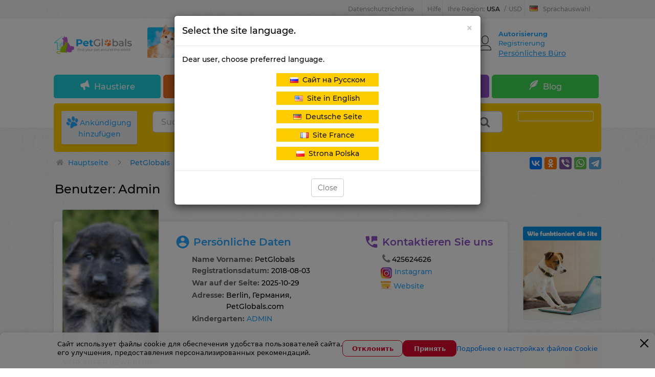

--- FILE ---
content_type: text/html; charset=UTF-8
request_url: https://de.petglobals.com/userdetail/1
body_size: 38316
content:
<!doctype html>
<html lang="de">
  <head>
    <meta charset="utf-8">
    <meta http-equiv="X-UA-Compatible" content="IE=edge">
    <meta name="viewport" content="width=device-width, initial-scale=1">

    <meta name="csrf-token" content="DBioxcST45tjITUgOJtdCflaJSpAvko6gznDrMpN">
    <meta name="locale" content="de">
    <meta name="localeid" content="3">

    <meta name="wsserverurl" content="https://petglobals.com:9010">
    <meta name="authorize" content="">

    
    <title>PetGlobals - benutzerprofil PetGlobals.com</title>
    <meta name="description" content="Liste der Anzeigen und Kontaktdetails des Nutzers PetGlobals auf der Seite PetGlobals.com. Registrierungsdatum: 2018-08-03" />

    

    <script>
      window.googleRKey = '6LfhD5cqAAAAABrZdXw2H3mElBHsCpl0z-TPSsmc';
    </script>

          <!-- Google Tag Manager -->
      <script>(function (w, d, s, l, i) {
          w[l] = w[l] || [];
          w[l].push({'gtm.start':
              new Date().getTime(), event: 'gtm.js'});
          var f = d.getElementsByTagName(s)[0],
            j = d.createElement(s), dl = l != 'dataLayer' ? '&l=' + l : '';
          j.async = true;
          j.src =
            'https://www.googletagmanager.com/gtm.js?id=' + i + dl;
          f.parentNode.insertBefore(j, f);
        })(window, document, 'script', 'dataLayer', 'GTM-WQG7WK44');</script>
      <!-- End Google Tag Manager -->
    
    <!-- Scripts -->

    
            <link rel="alternate" hreflang="ru-RU" href="https://petglobals.com/userdetail/1" />
            <link rel="alternate" hreflang="pl-PL" href="https://pl.petglobals.com/userdetail/1" />
            <link rel="alternate" hreflang="fr-FR" href="https://fr.petglobals.com/userdetail/1" />
            <link rel="alternate" hreflang="en-US" href="https://en.petglobals.com/userdetail/1" />
            <link rel="alternate" hreflang="de-DE" href="https://de.petglobals.com/userdetail/1" />
            <link rel="alternate" hreflang="x-default" href="https://petglobals.com/userdetail/1" />
        

    <script type="text/javascript" src="/frontend/app.frontendtop.js"></script>
    <!--important styles for mobile-->
    <link rel="stylesheet" href="/frontend/mobilebefore.css?id=5485e89571a92ff59ea3">

          <link rel="stylesheet" href="/frontend/frontend.css?id=1c42acbea82b26a88391">

          
    <link rel="icon" type="image/vnd.microsoft.icon" href="/favicon.png" />
    <link rel="shortcut icon" type="image/x-icon" href="/favicon.png" />

    <!--ext-->
        <link href="https://de.petglobals.com/userdetail/1" rel="canonical">
    


    <script type='text/javascript' src='https://api.concord.tech/site-v1/845eb534-8297-4941-85f3-713c07997606/site-client'></script>


  </head>
  <body class=''>
    <!-- Google Tag Manager (noscript) -->
    <noscript><iframe src="https://www.googletagmanager.com/ns.html?id=GTM-WQG7WK44"
                      height="0" width="0" style="display:none;visibility:hidden"></iframe></noscript>
    <!-- End Google Tag Manager (noscript) -->

    
    <div id="top-lighthouse"  class="top-lighthouse">
      <div class="top-lighthouse-wrap container">
        <div id="nav-global" class="nav-global" data-widget-cid="widget-11">

          <!--Dop menu-->
                                              <div class="ng-item ng-bp ">
                            <a href='https://de.petglobals.com/article/policy'>Datenschutzrichtlinie</a>
                    </div>
            <div class="ng-item ng-bp ng-sub">
                            <span class="ng-sub-title">Hilfe</span>
                <ul class="ng-sub-list" style='padding-left:0px;'>
                                            <li>
                            <a href='/articles/info/hownottobecomedeceived'>Kundenunterstützung</a>
                        </li>
                                            <li>
                            <a href='/articles/info/pamyatka-prodavcu'>Hilfe Verkäufer</a>
                        </li>
                                            <li>
                            <a href='/article/payment'>Zahlungsmethode</a>
                        </li>
                                            <li>
                            <a href='/peopleadvert/dostavka-pets'>Versand</a>
                        </li>
                                    </ul>
                    </div>
    

                                  
          <div data-role="region-pannel" class="ng-item ng-switcher region-pannel-sw2">

            <a href="javascript:void(0)" rel="nofollow" class="switcher-info notranslate" data-role="menu" id="switcher-info" >
              <span class="ship-to" >
                <span class='text_reg_before'>
                  Ihre Region:
                </span>
                <span class='reg_name_select'>
                  USA
                </span>
              </span>
              <span class="split">/</span>
              <span class="currency" >USD</span>
            </a>

            <div data-role="content" class="switcher-sub notranslate">
              <div class="switcher-common">
                <span class="switcher-title">Wybierz ustawienia regionalne</span>

                                                <label class='blobal_l_currency'>Dein Land</label>


<div class='select2ss selectCountry'>
    <select class='headselects2 select2search selectCountryss1' 
        name="selectCountry" 
        data-placeholder="Dein Land"
        >
                    <option  value='53'>Afghanistan</option>
                    <option  value='61'>Ägypten</option>
                    <option  value='143'>Åland-Inseln</option>
                    <option  value='128'>Albanien</option>
                    <option  value='100'>Algerien</option>
                    <option  value='192'>Amerikanisch-Samoa</option>
                    <option  value='28'>Amerikanische Jungferninseln</option>
                    <option  value='218'>Andorra</option>
                    <option  value='70'>Angola</option>
                    <option  value='203'>Anguilla</option>
                    <option  value='219'>Antarktis</option>
                    <option  value='146'>Antigua und Barbuda</option>
                    <option  value='165'>Antillen</option>
                    <option  value='107'>Äquatorialguinea</option>
                    <option  value='40'>Argentinien</option>
                    <option  value='126'>Armenien</option>
                    <option  value='197'>Arulco</option>
                    <option  value='153'>Aserbaidschan</option>
                    <option  value='215'>Äthiopien</option>
                    <option  value='158'>Äußere kleine Inseln USA</option>
                    <option  value='1'>Australien</option>
                    <option  value='36'>Bahamas</option>
                    <option  value='151'>Bahrain</option>
                    <option  value='54'>Bangladesch</option>
                    <option  value='176'>Barbados</option>
                    <option  value='56'>Belgien</option>
                    <option  value='57'>Belize</option>
                    <option  value='74'>Benin</option>
                    <option  value='26'>Bermudas</option>
                    <option  value='212'>Bhutan</option>
                    <option  value='31'>Bolivien</option>
                    <option  value='141'>Bosnien und Herzegowina</option>
                    <option  value='77'>Botswana</option>
                    <option  value='178'>Bouvet</option>
                    <option  value='58'>Brasilien</option>
                    <option  value='167'>Britische Jungferninseln</option>
                    <option  value='220'>Britisches Territorium im Indischen Ozean</option>
                    <option  value='131'>Brunei</option>
                    <option  value='121'>Bulgarien</option>
                    <option  value='87'>Burkina Faso</option>
                    <option  value='208'>Burundi</option>
                    <option  value='38'>Chile</option>
                    <option  value='4'>China</option>
                    <option  value='180'>Cookinseln</option>
                    <option  value='173'>Costa Rica</option>
                    <option  value='22'>Dänemark</option>
                    <option  value='85'>Das Kongo</option>
                    <option  value='91'>Demokratische Republik Kongo</option>
                    <option  value='241'>Demokratische Volksrepublik Korea</option>
                    <option  value='196'>Der Vatikan</option>
                    <option  value='29'>Deutschland</option>
                    <option  value='44'>Die Philippinen</option>
                    <option  value='41'>Dominica</option>
                    <option  value='170'>Dominikanische Republik</option>
                    <option  value='103'>Dschibuti</option>
                    <option  value='160'>Ecuador</option>
                    <option  value='174'>El salvador</option>
                    <option  value='239'>Elfenbeinküste</option>
                    <option  value='223'>Eritrea</option>
                    <option  value='140'>Estland</option>
                    <option  value='134'>Europäische Union</option>
                    <option  value='150'>Falklandinseln</option>
                    <option  value='214'>Färöer Inseln</option>
                    <option  value='186'>Fidschi</option>
                    <option  value='139'>Finnland</option>
                    <option  value='12'>Frankreich</option>
                    <option  value='230'>Französisch Guinea</option>
                    <option  value='225'>Französisch-Polynesien</option>
                    <option  value='72'>Gabun</option>
                    <option  value='82'>Gambia</option>
                    <option  value='124'>Georgien</option>
                    <option  value='66'>Ghana</option>
                    <option  value='181'>Gibraltar</option>
                    <option  value='171'>Grenada</option>
                    <option  value='18'>Griechenland</option>
                    <option  value='221'>Grönland</option>
                    <option  value='21'>Großbritannien</option>
                    <option  value='205'>Guadeloupe</option>
                    <option  value='156'>Guam</option>
                    <option  value='172'>Guatemala</option>
                    <option  value='207'>Guernsey</option>
                    <option  value='96'>Guinea</option>
                    <option  value='222'>Guinea bissau</option>
                    <option  value='198'>Guyana</option>
                    <option  value='155'>Haiti</option>
                    <option  value='206'>Heiliger Martin</option>
                    <option  value='164'>Honduras</option>
                    <option  value='8'>Hong Kong</option>
                    <option  value='6'>Indien</option>
                    <option  value='45'>Indonesien</option>
                    <option  value='136'>Irak</option>
                    <option  value='30'>Iran</option>
                    <option  value='55'>Irland</option>
                    <option  value='116'>Island</option>
                    <option  value='200'>Isle of Man</option>
                    <option  value='34'>Israel</option>
                    <option  value='13'>Italien</option>
                    <option  value='157'>Jamaika</option>
                    <option  value='5'>Japan</option>
                    <option  value='166'>Jemen</option>
                    <option  value='217'>Jersey</option>
                    <option  value='191'>Jordanien</option>
                    <option  value='162'>Kaimaninseln</option>
                    <option  value='49'>Kambodscha</option>
                    <option  value='68'>Kamerun</option>
                    <option  value='24'>Kanada</option>
                    <option  value='79'>Kap Verde</option>
                    <option  value='16'>Kasachstan</option>
                    <option  value='190'>Katar</option>
                    <option  value='71'>Kenia</option>
                    <option  value='210'>Kirgisistan</option>
                    <option  value='233'>Kiribati</option>
                    <option  value='244'>Kokosinseln</option>
                    <option  value='163'>Kolumbien</option>
                    <option  value='105'>Komoren</option>
                    <option  value='202'>Kroatien</option>
                    <option  value='226'>Kuba</option>
                    <option  value='142'>Kuwait</option>
                    <option  value='240'>Laos</option>
                    <option  value='83'>Lesotho</option>
                    <option  value='111'>Lettland</option>
                    <option  value='137'>Libanon</option>
                    <option  value='97'>Liberia</option>
                    <option  value='78'>Libyen</option>
                    <option  value='213'>Liechtenstein</option>
                    <option  value='144'>Litauen</option>
                    <option  value='145'>Luxemburg</option>
                    <option  value='50'>Macao</option>
                    <option  value='75'>Madagaskar</option>
                    <option  value='69'>Malawi</option>
                    <option  value='2'>Malaysia</option>
                    <option  value='52'>Malediven</option>
                    <option  value='73'>Mali</option>
                    <option  value='149'>Malta</option>
                    <option  value='99'>Marokko</option>
                    <option  value='179'>Marshallinseln</option>
                    <option  value='216'>Martinique</option>
                    <option  value='101'>Mauretanien</option>
                    <option  value='84'>Mauritius</option>
                    <option  value='237'>Mayotte</option>
                    <option  value='147'>Mazedonien</option>
                    <option  value='25'>Mexiko</option>
                    <option  value='159'>Mikronesien</option>
                    <option  value='138'>Moldawien</option>
                    <option  value='154'>Monaco</option>
                    <option  value='195'>Mongolei</option>
                    <option  value='133'>Montenegro</option>
                    <option  value='32'>Montserrat</option>
                    <option  value='81'>Mosambik</option>
                    <option  value='211'>Myanmar</option>
                    <option  value='102'>Namibia</option>
                    <option  value='236'>Nauru</option>
                    <option  value='43'>Nepal</option>
                    <option  value='39'>Neukaledonien</option>
                    <option  value='48'>Neuseeland</option>
                    <option  value='169'>Nicaragua</option>
                    <option  value='33'>Niederlande</option>
                    <option  value='92'>Niger</option>
                    <option  value='62'>Nigeria</option>
                    <option  value='234'>Niue</option>
                    <option  value='188'>Nördliche Marianen</option>
                    <option  value='235'>Norfolk</option>
                    <option  value='125'>Norwegen</option>
                    <option  value='122'>Oman</option>
                    <option  value='127'>Österreich</option>
                    <option  value='228'>Osttimor</option>
                    <option  value='46'>Pakistan</option>
                    <option  value='115'>Palästina</option>
                    <option  value='189'>Palau</option>
                    <option  value='130'>Panama</option>
                    <option  value='51'>Papua-Neuguinea</option>
                    <option  value='182'>Paraguay</option>
                    <option  value='161'>Peru</option>
                    <option  value='238'>Pitcairn</option>
                    <option  value='110'>Polen</option>
                    <option  value='17'>Portugal</option>
                    <option  value='27'>Puerto Rico</option>
                    <option  value='3'>Republik Korea</option>
                    <option  value='80'>Ruanda</option>
                    <option  value='123'>Rumänien</option>
                    <option  value='20'>Russische Föderation</option>
                    <option  value='231'>Salomonen</option>
                    <option  value='64'>Sambia</option>
                    <option  value='184'>Samoa</option>
                    <option  value='148'>San Marino</option>
                    <option  value='229'>Sao Tome und Principe</option>
                    <option  value='19'>Saudi-Arabien</option>
                    <option  value='15'>Schweden</option>
                    <option  value='59'>Schweiz</option>
                    <option  value='65'>Senegal</option>
                    <option  value='120'>Serbien</option>
                    <option  value='98'>Seychellen</option>
                    <option  value='88'>Sierra Leone</option>
                    <option  value='90'>Simbabwe</option>
                    <option  value='42'>Singapur</option>
                    <option  value='119'>Slowakei</option>
                    <option  value='129'>Slowenien</option>
                    <option  value='89'>Somalia</option>
                    <option  value='35'>Spanien</option>
                    <option  value='132'>Sri Lanka</option>
                    <option  value='243'>St. Helena</option>
                    <option  value='185'>St. Kitts und Nevis</option>
                    <option  value='194'>St. Lucia</option>
                    <option  value='204'>St. Pierre und Miquelon</option>
                    <option  value='37'>St. Vincent und die Grenadinen</option>
                    <option  value='60'>Südafrika</option>
                    <option  value='67'>Sudan</option>
                    <option  value='247'>Südsudan</option>
                    <option  value='199'>Suriname</option>
                    <option  value='242'>Svalbard und Jan Mayen</option>
                    <option  value='94'>Swasiland</option>
                    <option  value='168'>Syrien</option>
                    <option  value='135'>Tadschikistan</option>
                    <option  value='7'>Taiwan</option>
                    <option  value='63'>Tansania</option>
                    <option  value='9'>Thailand</option>
                    <option  value='95'>Togo</option>
                    <option  value='47'>Tokelau</option>
                    <option  value='227'>Tonga</option>
                    <option  value='177'>Trinidad und Tobago</option>
                    <option  value='76'>Tschad</option>
                    <option  value='114'>Tschechische Republik</option>
                    <option  value='108'>Tunesien</option>
                    <option  value='109'>Türkei</option>
                    <option  value='193'>Türken und Keikos</option>
                    <option  value='209'>Turkmenistan</option>
                    <option  value='232'>Tuvalu</option>
                    <option  value='86'>Uganda</option>
                    <option  value='112'>Ukraine</option>
                    <option  value='118'>Ungarn</option>
                    <option  value='187'>Uruguay</option>
                    <option selected='' value='23'>USA</option>
                    <option  value='152'>Usbekistan</option>
                    <option  value='201'>Vanuatu</option>
                    <option  value='175'>Venezuela</option>
                    <option  value='14'>Vereinigte Arabische Emirate</option>
                    <option  value='11'>Vietnam</option>
                    <option  value='224'>Wallis und Futuna</option>
                    <option  value='113'>Weißrussland</option>
                    <option  value='245'>Westsahara</option>
                    <option  value='106'>Wiedervereinigung</option>
                    <option  value='93'>Zentralafrikanische Republik</option>
                    <option  value='117'>Zypern</option>
            </select>
</div>



                                
                                                <label class='blobal_l_currency'>Währung</label>


<div class='select2ss currencyss2Select'>
    <select autocomplete="off" class='currencyss2Selects headselects2' 
        name="currencyGlobalChange" 
        data-placeholder="Währung"
        >
                    <option  value='2'>USD</option>
                    <option  value='3'>EUR</option>
                    <option  value='5'>RUB</option>
                    <option  value='6'>PLZ</option>
            </select>
</div>
                                
              </div>
            </div>
          </div>

                              <div data-role="language-pannel" class="ng-item ng-switcher ng-switcher-language">
    <a href="javascript:void(0)" rel="nofollow" class="switcher-info switcher-language current_lang_switch_tm" data-role="menu" id="switcher-language-info" >
                <img class='select_lang_flag_current' alt="de" src='/images/flags/de.png' />
                Sprachauswahl    </a>
    <div data-role="content" class="switcher-sub">
        <ul data-role="site-list" class="switcher-site-list switch_language_tul">
                            <li>
                                            <img alt="ru" class='select_lang_flag' src='/images/flags/ru.png' />
                                        <a  class="" 
                        rel=''
                        href="https://petglobals.com/userdetail/1" 
                        data-site="rus" 
                    >
                        Сайт на Русском                    </a>
                </li>
                            <li>
                                            <img alt="en" class='select_lang_flag' src='/images/flags/us.png' />
                                        <a  class="" 
                        rel=''
                        href="https://en.petglobals.com/userdetail/1" 
                        data-site="rus" 
                    >
                        Site in English                    </a>
                </li>
                            <li>
                                            <img alt="de" class='select_lang_flag' src='/images/flags/de.png' />
                                        <a  class="lang_active" 
                        rel=''
                        href="https://de.petglobals.com/userdetail/1" 
                        data-site="rus" 
                    >
                        Deutsche Seite                    </a>
                </li>
                            <li>
                                            <img alt="fr" class='select_lang_flag' src='/images/flags/fr.png' />
                                        <a  class="" 
                        rel=''
                        href="https://fr.petglobals.com/userdetail/1" 
                        data-site="rus" 
                    >
                        Site France                    </a>
                </li>
                            <li>
                                            <img alt="pl" class='select_lang_flag' src='/images/flags/pl.png' />
                                        <a  class="" 
                        rel=''
                        href="https://pl.petglobals.com/userdetail/1" 
                        data-site="rus" 
                    >
                        Strona Polska                    </a>
                </li>
                    </ul>
    </div>
</div>
                    
        </div>
      </div>
    </div>

    <div id="header">
      <div class="container">
        <div class="row">
          <div class="col-md-12">
            <div class="header_block">
              <div class="row">
                <div class="col-md-4 col-sm-6 center-md-margin col-lg-2 col-lg-20">
                  <div class='logo_pos'>
                                                            <div 
        class='editable_content_cms' 
        data-field="text[3]" 
        data-id="111" 
        data-type="component"
    >
        <a href="/"><img alt="de.petglobals.com - Kleinanzeige für Haustiere" src="/images/logo/LOGO-TOP.png" style="width: 100%; margin-top: 10px; margin-bottom: 10px;" /></a>    </div>

                                                          </div>
                </div>
                <!-- baner only desctop -->
                                  <div class="col-md-7 col-lg-66 top_pos_b_1">
                                                            <div 
        class='editable_content_cms' 
        data-field="text[3]" 
        data-id="169" 
        data-type="component"
    >
        <a href="/" target="_blank"><img alt="Finde ein Haustier auf petglobals" src="/images/logo/Top-de.jpg" style="width: 100%;" /></a>    </div>

                                                          </div>
                                <!--user only desctop-->
                                  <div class="col-md-3 no-left-padding-lg col-lg-14 pull-right">
                    <div class="authorization_block">
                      <div id="nav-user-account" class="nav-user-account" data-widget-cid="widget-10">
                        <div data-role="user-account-top" class="user-account-info">
        <div class="user-account-inner hidden-sm">
            
                            <span data-role="unsigned" class="account-unsigned">
                    <a rel="nofollow" href="https://de.petglobals.com/auth/de/frontend/login" data-role="sign-link">
                        Autorisierung                    </a>
                                        <a rel="nofollow" href="https://de.petglobals.com/auth/de/frontend/register" data-role="join-link">
                        Registrierung                    </a>
                </span>
            
            <div data-role="myaliexpress" class="myaliexpress">
                <span data-role="myaliexpress-link">
                    <a class='personal_cadinet_href' href="https://de.petglobals.com/account/de/adverts">
                        Persönliches Büro                    </a>
                </span>
            </div>
        </div>
        
        <div class='noticesAccount'>
            <span class="warning_ap">!</span>
        </div>
        
    </div>

    <div data-role="user-account-main" class="user-account-main">

        
            <div data-role="user-signIn" class="flyout-user-signIn" style="display: block;">
                <p data-role="flyout-welcome" class="flyout-welcome-text">
                    Willkommen bei petglobals.com                </p>

                <p>
                    <a rel="nofollow" href="https://de.petglobals.com/auth/de/frontend/login?back_url=%2Fuserdetail%2F1" data-role="sign-link" class="sign-btn">
                        Autorisierung                    </a>
                </p>

                <p class="flyout-signIn-type">
                    <span class='text-s_auth'>Autorisierung durch soziale Netzwerke:</span>
                    <a title="google" rel="nofollow" href="#" class="nus-icon nus-google googleSocialite">
                        <i class="si2c flaticonsoc2-social-normal-1"></i>
                    </a>
                                                            
                </p>
            </div>
            <dl data-role="user-login" class="flyout-visitors-login" style="display: block;">
                <dt>Neuer Kunde</dt>
                <dd>
                    <a rel="nofollow" href="https://de.petglobals.com/auth/de/frontend/register" data-role="join-link" class="join-btn">
                        Registrierung                    </a>
                </dd>
            </dl>
        
            </div>

    <div class="modal modal_show_auth_cms fade" tabindex="-2" role="dialog" aria-hidden="true">
        <div class="modal-dialog modal-sm">
            <div class="modal-content">
                <div class="modal-header modal_head_custom">
                    <span 
                        onclick="jQuery('.modal_show_auth_cms').modal('hide');"
                        aria-hidden="true"
                        data-dismiss="show_auth_advert" 
                        class="fa fa-ban-modal"></span>
                    <div class='title_modal'>
                        Autorisierung                    </div>
                </div>
                <div class="modal-body text-center">
                    
                        <label class='auth_modal_label warning_label'>
                            <span class="fa fa-warning "></span>
                            Sie müssen angemeldet sein, um fortzufahren!                        </label>
                        
                        <div data-role="user-signIn" class="flyout-user-signIn" style="display: block;">
                           <p class="flyout-signIn-type">
                               <label class='auth_modal_label'>Autorisierung durch soziale Netzwerke:</label>
                               <a title="google" rel="nofollow" href="#" class="nus-icon nus-google googleSocialite">
                                   <i class="si2c flaticonsoc2-social-normal-1"></i>
                               </a>
                               <a title="facebook" rel="nofollow" href="#" class="nus-icon nus-facebook facebookSocialite">
                                   <i class="si2c flaticonsoc2-facebook"></i>
                               </a>
                               <a title="vk" rel="nofollow" href="#"  class="nus-icon nus-vk vkontakteSocialite">
                                   <i class="si2c flaticonsoc2-social-vk"></i>
                               </a>
                                                              <a title="Ok" rel="nofollow" href="#"  class="nus-icon nus-ok odnoklassnikiSocialite">
                                   <i class="si2c flaticonsoc2-odnoklassniki"></i>
                               </a>
                               <a title="instagram" rel="nofollow" href="#"  class="nus-icon nus-instagram instagramsoc">
                                   <i class="si2c flaticonsoc2-instagram"></i>
                               </a>
                           </p>
                           <label class='auth_modal_label'>
                               Autorisierung mit Login und Passwort:                           </label>
                           <p>
                               <a rel="nofollow" href="https://de.petglobals.com/auth/de/frontend/login?back_url=%2Fuserdetail%2F1" data-role="sign-link" class="sign-btn">
                                   Autorisierung                               </a>
                           </p>
                        </div>
                        
                    
                        <div data-role="user-login" class="flyout-visitors-login" style="display: block;">
                           <label class='auth_modal_label'>
                               Registrieren Sie sich als neuer Benutzer:                           </label>
                           <div>
                               <a rel="nofollow" href="https://de.petglobals.com/auth/de/frontend/register" data-role="join-link" class="join-btn">
                                   Registrierung                               </a>
                           </div>
                        </div>

                                   </div>
            </div>
        </div>
    </div>

    
                      </div>
                    </div>
                  </div>
                              </div>
            </div>
          </div>

                                <div class="col-md-12">
                                          <div id="header_nav">
        <ul class="main_nav">
                            <li>
                                        <a href="/sell">
                        <span class="icon-Notice">
                        </span> Haustiere                    </a>
                                            <ul class='childmenutop'>
                                                            <li>
                                    <a href="/sell/dogs">
                                        <span class=""></span> Hunde                                    </a>
                                </li>
                                                            <li>
                                    <a href="/sell/cats">
                                        <span class=""></span> Katzen                                    </a>
                                </li>
                                                            <li>
                                    <a href="https://de.petglobals.com/pet-nursery/pitomnik">
                                        <span class=""></span> Zwinger                                    </a>
                                </li>
                                                    </ul>
                                    </li>
                            <li>
                                        <a href="/services">
                        <span class="icon-Service">
                        </span> Dienstleistungen                    </a>
                                            <ul class='childmenutop'>
                                                            <li>
                                    <a href="/services/mating">
                                        <span class=""></span> Paarung                                    </a>
                                </li>
                                                            <li>
                                    <a href="/services/groomer">
                                        <span class=""></span> Groomer                                    </a>
                                </li>
                                                            <li>
                                    <a href="/services/сanine-expert">
                                        <span class=""></span> Hundeführer                                    </a>
                                </li>
                                                            <li>
                                    <a href="/services/handler">
                                        <span class=""></span> Handler                                    </a>
                                </li>
                                                            <li>
                                    <a href="/services/veterinary">
                                        <span class=""></span> Veterinärdienst                                    </a>
                                </li>
                                                            <li>
                                    <a href="/services/pet-delivery">
                                        <span class=""></span> Pet Versand                                    </a>
                                </li>
                                                            <li>
                                    <a href="/services/pet-hotel">
                                        <span class=""></span> Hotel für Tiere                                    </a>
                                </li>
                                                    </ul>
                                    </li>
                            <li>
                                        <a href="/zootovary">
                        <span class="icon-Acsessuares">
                        </span> Heimtierbedarf                    </a>
                                            <ul class='childmenutop'>
                                                            <li>
                                    <a href="/zootovary/nutrition">
                                        <span class=""></span> Nahrung                                    </a>
                                </li>
                                                            <li>
                                    <a href="/zootovary/pet-accessories">
                                        <span class=""></span> Zubehör                                    </a>
                                </li>
                                                            <li>
                                    <a href="/zootovary/care-and-maintenance">
                                        <span class=""></span> Pflege und Pflege                                    </a>
                                </li>
                                                            <li>
                                    <a href="/zootovary/home-comfort">
                                        <span class=""></span> Komfort für zu Hause                                    </a>
                                </li>
                                                            <li>
                                    <a href="/zootovary/clothing">
                                        <span class=""></span> Kleidung                                    </a>
                                </li>
                                                            <li>
                                    <a href="/zootovary/pets-toys">
                                        <span class=""></span> Spielzeug                                    </a>
                                </li>
                                                            <li>
                                    <a href="/zootovary/pets-mebel">
                                        <span class=""></span> Мебель                                    </a>
                                </li>
                                                    </ul>
                                    </li>
                            <li>
                                        <a href="/breeds">
                        <span class="fa fa-heart">
                        </span> Rassen                    </a>
                                            <ul class='childmenutop'>
                                                            <li>
                                    <a href="/breeds/dogs">
                                        <span class=""></span> Hunde                                    </a>
                                </li>
                                                            <li>
                                    <a href="/breeds/cats">
                                        <span class=""></span> Katzen                                    </a>
                                </li>
                                                    </ul>
                                    </li>
                            <li>
                                        <a href="https://de.petglobals.com/articles/blog">
                        <span class="icon-Blog">
                        </span> Blog                    </a>
                                            <ul class='childmenutop'>
                                                            <li>
                                    <a href="https://de.petglobals.com/articles/uhod">
                                        <span class=""></span> Pflege                                    </a>
                                </li>
                                                            <li>
                                    <a href="https://de.petglobals.com/articles/zdorovie">
                                        <span class=""></span> Gesundheit                                    </a>
                                </li>
                                                            <li>
                                    <a href="https://de.petglobals.com/articles/blogvospitanie">
                                        <span class=""></span> Erziehung                                    </a>
                                </li>
                                                            <li>
                                    <a href="https://de.petglobals.com/articles/viborpitomca">
                                        <span class=""></span> Haustierwahl                                    </a>
                                </li>
                                                            <li>
                                    <a href="https://de.petglobals.com/articles/bloginteresnuefactu">
                                        <span class=""></span> Interessante Fakten                                    </a>
                                </li>
                                                            <li>
                                    <a href="https://de.petglobals.com/articles/info">
                                        <span class=""></span> Eine nützliche Information                                    </a>
                                </li>
                                                    </ul>
                                    </li>
                    </ul>
    </div>

                                        </div>
                  </div>
      </div>
      <div id="search_block_top">
        <div class="container">
          <div class="row">
            <div class="col-md-12">
              <div id="search_block">
                <div class="row">
                  <!--btn add advert-->
                                      <div class="col-md-2 col-lg-2-s">
                      <div class="advert_btn">

                        <a href='https://de.petglobals.com/accountpets/de' class='btn-Add_Ad'>
                          <span class='icon-Add_Ad'></span>
                          Ankündigung hinzufügen                        </a>

                      </div>
                    </div>
                                    <div class="col-md-12 col-lg-8 col-md-8-s">
                    <div class="searchbox">

                                                                  <div class='component-block ' data-id-component='43' data-id-structure='165' data-params='W10=' data-lazy-loaded='' data-component-type='SearchCms' data-component-template='v_search_advert' ><input name="search" 
        value="" 
        placeholder="Suche nach Werbung" 
        id="search_query_top" 
        class="search_query form-control input-lg search_line_input ui-autocomplete-input " 
        autocomplete="off" 
        type="text">
   
    <div class="btn-group select_type_search search_select_cat_main ">
        
        <div class='search_select_cat'>
            <select name='cat_search' class='headselects2 hiddenselectBeforeINIt'>
                
                                                            <option 
                                                        data-item-type='advert' 
                            data-url-structure="/sell" 
                            data-id-structure="2906" 
                            data-show-filter="1"
                            class='selcatmain'
                            value="boldvidelit">
                            Haustiere                        </option>
                                                                                    <option 
                                                                        data-item-type='advert' 
                                    data-url-structure="/sell/dogs" 
                                    data-id-structure="2926" 
                                    data-show-filter="1"
                                    class='selcatchild'
                                    value="noboldvidelit">
                                    &nbsp;&nbsp; Hunde                                </option>
                                                            <option 
                                                                        data-item-type='advert' 
                                    data-url-structure="/sell/cats" 
                                    data-id-structure="2925" 
                                    data-show-filter="1"
                                    class='selcatchild'
                                    value="noboldvidelit">
                                    &nbsp;&nbsp; Katzen                                </option>
                                                                                                <option 
                                                        data-item-type='advert' 
                            data-url-structure="/services" 
                            data-id-structure="2927" 
                            data-show-filter="1"
                            class='selcatmain'
                            value="boldvidelit">
                            Dienstleistungen                        </option>
                                                                                    <option 
                                                                        data-item-type='advert' 
                                    data-url-structure="/services/mating" 
                                    data-id-structure="2928" 
                                    data-show-filter="1"
                                    class='selcatchild'
                                    value="noboldvidelit">
                                    &nbsp;&nbsp; Paarung                                </option>
                                                            <option 
                                                                        data-item-type='advert' 
                                    data-url-structure="/services/groomer" 
                                    data-id-structure="2930" 
                                    data-show-filter="1"
                                    class='selcatchild'
                                    value="noboldvidelit">
                                    &nbsp;&nbsp; Groomer                                </option>
                                                            <option 
                                                                        data-item-type='advert' 
                                    data-url-structure="/services/сanine-expert" 
                                    data-id-structure="3029" 
                                    data-show-filter="1"
                                    class='selcatchild'
                                    value="noboldvidelit">
                                    &nbsp;&nbsp; Hundeführer                                </option>
                                                            <option 
                                                                        data-item-type='advert' 
                                    data-url-structure="/services/handler" 
                                    data-id-structure="2929" 
                                    data-show-filter="1"
                                    class='selcatchild'
                                    value="noboldvidelit">
                                    &nbsp;&nbsp; Handler                                </option>
                                                            <option 
                                                                        data-item-type='advert' 
                                    data-url-structure="/services/veterinary" 
                                    data-id-structure="2935" 
                                    data-show-filter="1"
                                    class='selcatchild'
                                    value="noboldvidelit">
                                    &nbsp;&nbsp; Veterinärdienst                                </option>
                                                            <option 
                                                                        data-item-type='advert' 
                                    data-url-structure="/services/pet-delivery" 
                                    data-id-structure="2936" 
                                    data-show-filter="1"
                                    class='selcatchild'
                                    value="noboldvidelit">
                                    &nbsp;&nbsp; Pet Versand                                </option>
                                                            <option 
                                                                        data-item-type='advert' 
                                    data-url-structure="/services/pet-hotel" 
                                    data-id-structure="2937" 
                                    data-show-filter="1"
                                    class='selcatchild'
                                    value="noboldvidelit">
                                    &nbsp;&nbsp; Hotel für Tiere                                </option>
                                                                                                <option 
                                                        data-item-type='advert' 
                            data-url-structure="/zootovary" 
                            data-id-structure="2931" 
                            data-show-filter="1"
                            class='selcatmain'
                            value="boldvidelit">
                            Heimtierbedarf                        </option>
                                                                                    <option 
                                                                        data-item-type='advert' 
                                    data-url-structure="/zootovary/nutrition" 
                                    data-id-structure="3021" 
                                    data-show-filter="1"
                                    class='selcatchild'
                                    value="noboldvidelit">
                                    &nbsp;&nbsp; Nahrung                                </option>
                                                            <option 
                                                                        data-item-type='advert' 
                                    data-url-structure="/zootovary/pet-accessories" 
                                    data-id-structure="3022" 
                                    data-show-filter="1"
                                    class='selcatchild'
                                    value="noboldvidelit">
                                    &nbsp;&nbsp; Zubehör                                </option>
                                                            <option 
                                                                        data-item-type='advert' 
                                    data-url-structure="/zootovary/care-and-maintenance" 
                                    data-id-structure="3025" 
                                    data-show-filter="1"
                                    class='selcatchild'
                                    value="noboldvidelit">
                                    &nbsp;&nbsp; Pflege und Pflege                                </option>
                                                            <option 
                                                                        data-item-type='advert' 
                                    data-url-structure="/zootovary/home-comfort" 
                                    data-id-structure="3023" 
                                    data-show-filter="1"
                                    class='selcatchild'
                                    value="noboldvidelit">
                                    &nbsp;&nbsp; Komfort für zu Hause                                </option>
                                                            <option 
                                                                        data-item-type='advert' 
                                    data-url-structure="/zootovary/clothing" 
                                    data-id-structure="3026" 
                                    data-show-filter="1"
                                    class='selcatchild'
                                    value="noboldvidelit">
                                    &nbsp;&nbsp; Kleidung                                </option>
                                                            <option 
                                                                        data-item-type='advert' 
                                    data-url-structure="/zootovary/pets-toys" 
                                    data-id-structure="3024" 
                                    data-show-filter="1"
                                    class='selcatchild'
                                    value="noboldvidelit">
                                    &nbsp;&nbsp; Spielzeug                                </option>
                                                            <option 
                                                                        data-item-type='advert' 
                                    data-url-structure="/zootovary/pets-mebel" 
                                    data-id-structure="3036" 
                                    data-show-filter="1"
                                    class='selcatchild'
                                    value="noboldvidelit">
                                    &nbsp;&nbsp; Мебель                                </option>
                                                                                                        
                
            </select>
        </div>
        
    </div>

            <button type="submit" class="show_search_result button-search">
        </button>
    
</div>
                                            
                    </div>
                  </div>
                  <!--Mini filter only desctop-->
                                      <div class="col-md-2 col-lg-2-s">
                      <div class="advanced_search">

                                                                        <div class='component-block ' data-id-component-type-id='16' data-id-component='81' data-id-structure='165' data-component-type='FilterAdvert' data-component-template='v_filter_advert_mini' data-component-settings='[base64]' ><script>
docReady(function() { 
    var tooltipUp = $(".tooltip_message_mfilter");

    $(document).on('click', '.showtooltip', function (e) {

        tooltipUp.addClass('showTool');
        tooltipUp.position({
            of: $(this),
            my: "center top+35",
            at: "center center",
            collision: "10 10",
        });
    });

    $('body').on('click', function (e) {
        var target = $(e.target);

        if (target.closest('.tooltip_message_mfilter').length < 1) {
            tooltipUp.removeClass('showTool');
        }
    });
});
</script></div>
                                                
                      </div>
                    </div>
                                  </div>
              </div>
            </div>
          </div>
        </div>
      </div>
    </div>

    <div id="main_content">
      <div class='container user_info_page'>

    <div class='row'>
        <div class="col-md-12">
            <script type="application/ld+json">
        {"@context":"https:\/\/schema.org","@type":"BreadcrumbList","itemListElement":[{"@type":"ListItem","position":1,"name":"Hauptseite","item":"https:\/\/de.petglobals.com\/"},{"@type":"ListItem","position":2,"name":"PetGlobals","item":"https:\/\/de.petglobals.com\/userdetail\/1"}]}    </script>

<div class='main_breadcrumb' style='margin-top:10px;'>
    <div class="row">
        <div class="col-md-9 col-sm-12 col-xs-12">
            <div class='crumb_relative'>
                                    <ul class="breadcrumbs " id="breadcrumbs" itemscope itemtype="http://schema.org/BreadcrumbList">
                                                                                                            <li itemprop="itemListElement" itemscope itemtype="http://schema.org/ListItem">
                                    <i class="fa fa-home" aria-hidden="true"></i>&nbsp;
                                    <a itemprop="item" href="/">
                                        <span itemprop="name">Hauptseite</span>
                                    </a>
                                    <meta itemprop="position" content="1">
                                </li>           
                                                                                                                <li>
                                    <span>
                                        <span>PetGlobals</span>
                                    </span>
                                </li>
                                                                                                </ul>
                            </div>
        </div>
        
        <div class="col-md-3 col-sm-12 col-xs-12">
            <div class='component-block ' data-id-component='97' data-id-structure='1' data-params='W10=' data-component-type='SocialShare' data-component-template='v_social_share' ><script src="https://yastatic.net/es5-shims/0.0.2/es5-shims.min.js"></script>
    <script src="https://yastatic.net/share2/share.js"></script>

    
    <style>
        #my-share li:before{
            display:none;
        }

        #my-share li{
            margin-left:5px;
            margin-right:0px;
        }

        #my-share li:first-child{
            margin-left:0px;
        }

    </style>

    <div id="my-share" class='text-right'></div>

    <script>
        Ya.share2('my-share', {
            theme: {
                services: 'vkontakte,facebook,odnoklassniki,viber,whatsapp,telegram',
                lang: 'ru',
                limit: 8,
                size: 'm',
                bare: false
            }
        });
    </script>
</div>        </div>
    </div>
</div>        </div>
    </div>

    <svg xmlns="http://www.w3.org/2000/svg" style="display: none;">
        <symbol id="viber" viewBox="0 0 512 512"><title>viber</title>
            <path style="fill:#665CAC;" d="M307.207,0H204.794C105.969,0,25.571,80.398,25.571,179.223v76.81 c0,69.381,40.014,132.344,102.413,161.961v85.537c0,7.427,9.291,11.31,14.569,6.035l74.309-74.31h90.344 c98.824,0,179.223-80.398,179.223-179.223v-76.81C486.429,80.398,406.03,0,307.207,0z"/><path style="fill:#523494;" d="M153.587,417.993c-62.399-29.618-102.413-92.58-102.413-161.961v-76.81 C51.174,80.398,131.573,0,230.397,0h-25.603C105.969,0,25.571,80.398,25.571,179.223v76.81c0,69.381,40.014,132.344,102.413,161.961 v85.537c0,7.427,9.291,11.31,14.569,6.035l11.034-11.034V417.993z"/><path style="fill:#FFFFFF;" d="M384.85,318.101l-7.673-41.566c-0.635-3.434-3.295-6.135-6.719-6.82l-60.347-12.069 c-2.803-0.558-5.691,0.317-7.71,2.334l-24.517,24.518c-41.308-18.509-64.234-41.485-84.406-84.566l24.438-24.437 c2.017-2.018,2.893-4.912,2.334-7.71l-12.069-60.348c-0.685-3.423-3.386-6.085-6.82-6.719l-41.566-7.672 c-1.138-0.209-2.31-0.187-3.44,0.07c-10.975,2.493-20.989,8.023-28.96,15.996c-13.802,13.802-19.077,33.942-15.253,58.243 c6.419,40.806,26.411,97.594,63.296,134.627l0.504,0.5c37.004,36.859,93.793,56.853,134.601,63.273 c5.141,0.81,10.092,1.211,14.84,1.211c17.695,0,32.52-5.582,43.405-16.465c7.971-7.972,13.503-17.986,15.995-28.959 C385.036,320.411,385.06,319.241,384.85,318.101z"/><g> <polygon style="fill:#E5E5E5;" points="209.571,183.839 217.915,175.494 217.924,175.485 209.57,183.838 "/> <rect x="292.235" y="264.183" transform="matrix(0.7071 -0.7071 0.7071 0.7071 -99.4675 288.2322)" style="fill:#E5E5E5;" width="11.916" height="0.002"/> <path style="fill:#E5E5E5;" d="M341.473,350.871c-4.748,0-9.699-0.401-14.84-1.211c-40.807-6.42-97.596-26.414-134.601-63.273 l-0.504-0.5c-36.885-37.033-56.877-93.821-63.296-134.627c-3.089-19.633-0.233-36.548,8.256-49.601 c-3.251,2.169-6.302,4.657-9.097,7.452c-13.802,13.802-19.077,33.942-15.253,58.243c6.419,40.806,26.411,97.594,63.296,134.627 l0.504,0.5c37.004,36.859,93.793,56.853,134.601,63.273c5.141,0.81,10.092,1.211,14.84,1.211c17.695,0,32.52-5.581,43.405-16.465 c2.794-2.795,5.282-5.845,7.451-9.096C366.598,347.672,354.858,350.871,341.473,350.871z"/> </g><g> <path style="fill:#FFFFFF;" d="M273.069,145.085c-4.713,0-8.534,3.821-8.534,8.534s3.821,8.534,8.534,8.534 c18.824,0,34.138,15.314,34.138,34.138c0,4.65,3.884,8.534,8.534,8.534s8.534-3.884,8.534-8.534 C324.276,168.055,301.305,145.085,273.069,145.085z"/> <path style="fill:#FFFFFF;" d="M273.069,110.947c-3.157,0-6.343,0.175-9.471,0.52c-4.685,0.517-8.064,4.734-7.547,9.42 s4.743,8.056,9.42,7.547c2.508-0.277,5.064-0.418,7.598-0.418c37.647,0,68.275,30.628,68.275,68.275 c0,2.535-0.141,5.091-0.418,7.599c-0.51,4.621,2.924,8.911,7.547,9.42c4.622,0.509,8.909-2.924,9.42-7.547 c0.345-3.128,0.52-6.314,0.52-9.472C358.413,149.233,320.128,110.947,273.069,110.947z"/> <path style="fill:#FFFFFF;" d="M273.069,76.81c-3.05,0-6.139,0.116-9.179,0.347c-4.7,0.356-8.222,4.456-7.866,9.155 c0.355,4.7,4.469,8.222,9.155,7.866c2.613-0.199,5.268-0.299,7.89-0.299c56.471,0,102.413,45.942,102.413,102.413 c0,7.99-0.922,15.944-2.74,23.64c-1.043,4.41,1.673,8.994,6.046,10.192c4.601,1.26,9.469-1.625,10.565-6.266 c2.122-8.981,3.198-18.255,3.198-27.566C392.551,130.409,338.952,76.81,273.069,76.81z"/> </g></symbol><symbol id="viber-1" viewBox="0 0 512 512"><title>viber-1</title><circle style="fill:#6F3FAA;" cx="256" cy="256" r="256"/><path style="fill:#512D84;" d="M367.061,140.443c-62.312-15.05-124.735-32.654-188.637-10.288 c-41.374,15.515-41.374,60.337-39.65,98.263c0,10.343-12.067,24.135-6.896,36.202c10.343,34.478,18.963,68.956,55.165,86.195 c5.172,3.448,0,10.343,3.448,15.515c-1.724,0-5.172,1.724-5.172,3.448c0,8.263,3.708,20.902,1.245,29.05L296.57,508.788 c113.09-18.01,201.478-110.068,213.914-224.921L367.061,140.443z"/><g> <path style="fill:#FFFFFF;" d="M391.427,179.924l-0.084-0.338c-6.84-27.653-37.678-57.325-65.998-63.498l-0.319-0.066 c-45.806-8.738-92.251-8.738-138.047,0l-0.329,0.066c-28.31,6.173-59.149,35.847-65.998,63.498l-0.076,0.338 c-8.456,38.617-8.456,77.781,0,116.398l0.076,0.338c6.558,26.472,35.099,54.782,62.362,62.567v30.868 c0,11.173,13.615,16.66,21.357,8.597l31.275-32.509c6.784,0.379,13.571,0.591,20.356,0.591c23.057,0,46.125-2.181,69.023-6.549 l0.319-0.066c28.32-6.173,59.158-35.847,65.998-63.498l0.084-0.338C399.882,257.705,399.882,218.543,391.427,179.924z M366.676,290.723c-4.567,18.041-27.981,40.469-46.585,44.613c-24.355,4.632-48.904,6.611-73.428,5.932 c-0.488-0.014-0.957,0.176-1.296,0.526c-3.481,3.572-22.835,23.442-22.835,23.442l-24.288,24.928 c-1.776,1.852-4.896,0.591-4.896-1.964v-51.136c0-0.845-0.603-1.562-1.433-1.726c-0.005-0.002-0.009-0.002-0.014-0.003 c-18.604-4.144-42.01-26.572-46.585-44.613c-7.611-34.906-7.611-70.292,0-105.198c4.575-18.041,27.981-40.469,46.585-44.613 c42.536-8.09,85.664-8.09,128.191,0c18.613,4.144,42.018,26.572,46.585,44.613C374.296,220.431,374.296,255.817,366.676,290.723z"/> <path style="fill:#FFFFFF;" d="M296.47,314.327c-2.86-0.869-5.585-1.452-8.118-2.501c-26.231-10.883-50.371-24.923-69.492-46.444 c-10.874-12.238-19.385-26.055-26.579-40.677c-3.412-6.934-6.287-14.139-9.218-21.299c-2.672-6.528,1.264-13.272,5.408-18.192 c3.889-4.617,8.894-8.149,14.314-10.754c4.23-2.032,8.402-0.86,11.492,2.725c6.678,7.752,12.814,15.9,17.78,24.886 c3.055,5.527,2.217,12.283-3.32,16.044c-1.346,0.914-2.572,1.988-3.825,3.02c-1.1,0.905-2.134,1.819-2.888,3.044 c-1.377,2.241-1.443,4.886-0.557,7.323c6.827,18.761,18.334,33.351,37.219,41.21c3.022,1.257,6.056,2.72,9.538,2.315 c5.83-0.681,7.718-7.077,11.804-10.418c3.993-3.265,9.097-3.308,13.398-0.586c4.303,2.724,8.473,5.646,12.619,8.601 c4.07,2.9,8.121,5.735,11.874,9.042c3.61,3.179,4.853,7.349,2.82,11.662c-3.72,7.901-9.135,14.472-16.944,18.668 C301.59,313.178,298.956,313.561,296.47,314.327C293.61,313.458,298.956,313.561,296.47,314.327z"/> <path style="fill:#FFFFFF;" d="M256.071,165.426c34.309,0.962,62.49,23.731,68.529,57.651c1.029,5.78,1.395,11.688,1.853,17.555 c0.193,2.467-1.205,4.811-3.867,4.844c-2.75,0.033-3.987-2.269-4.167-4.734c-0.353-4.882-0.598-9.787-1.271-14.627 c-3.551-25.559-23.931-46.704-49.371-51.241c-3.829-0.683-7.745-0.862-11.624-1.269c-2.451-0.257-5.661-0.405-6.204-3.453 c-0.455-2.555,1.701-4.589,4.134-4.72C254.742,165.393,255.407,165.424,256.071,165.426 C290.382,166.388,255.407,165.424,256.071,165.426z"/> <path style="fill:#FFFFFF;" d="M308.212,233.019c-0.057,0.429-0.086,1.436-0.338,2.384c-0.91,3.444-6.134,3.875-7.335,0.4 c-0.357-1.031-0.41-2.205-0.412-3.315c-0.012-7.266-1.591-14.526-5.256-20.849c-3.767-6.499-9.523-11.96-16.272-15.267 c-4.082-1.998-8.495-3.241-12.969-3.98c-1.955-0.324-3.931-0.519-5.896-0.793c-2.381-0.331-3.653-1.848-3.539-4.194 c0.105-2.198,1.712-3.781,4.108-3.644c7.873,0.446,15.479,2.15,22.48,5.856c14.234,7.539,22.366,19.437,24.74,35.326 c0.107,0.721,0.279,1.433,0.334,2.155C307.991,228.88,308.076,230.665,308.212,233.019 C308.155,233.446,308.076,230.665,308.212,233.019z"/> <path style="fill:#FFFFFF;" d="M286.872,232.188c-2.87,0.052-4.406-1.538-4.703-4.168c-0.205-1.834-0.369-3.694-0.807-5.48 c-0.862-3.517-2.731-6.775-5.689-8.93c-1.396-1.017-2.979-1.758-4.636-2.238c-2.105-0.609-4.293-0.441-6.392-0.955 c-2.281-0.559-3.543-2.407-3.184-4.546c0.326-1.948,2.22-3.468,4.349-3.313c13.302,0.96,22.809,7.837,24.166,23.497 c0.097,1.105,0.209,2.272-0.036,3.331C289.518,231.193,288.178,232.1,286.872,232.188 C284.001,232.239,288.178,232.1,286.872,232.188z"/> </g><path style="fill:#D1D1D1;" d="M391.427,179.924l-0.084-0.338c-3.834-15.501-15.212-31.635-29.458-43.911l-19.259,17.068 c11.452,9.125,21.264,21.766,24.052,32.78c7.62,34.907,7.62,70.292,0,105.2c-4.567,18.041-27.982,40.469-46.585,44.613 c-24.355,4.632-48.904,6.611-73.428,5.932c-0.488-0.014-0.957,0.176-1.296,0.526c-3.481,3.572-22.835,23.442-22.835,23.442 l-24.288,24.928c-1.776,1.852-4.896,0.593-4.896-1.964v-51.136c0-0.845-0.603-1.562-1.433-1.726c-0.005,0-0.009-0.002-0.014-0.002 c-10.573-2.355-22.692-10.618-32.028-20.621l-19.03,16.863c11.885,12.929,27.214,23.381,42.168,27.651v30.868 c0,11.173,13.615,16.66,21.357,8.597l31.275-32.509c6.784,0.379,13.569,0.591,20.356,0.591c23.057,0,46.125-2.181,69.023-6.549 l0.319-0.065c28.32-6.173,59.158-35.845,65.998-63.498l0.084-0.338C399.882,257.705,399.882,218.543,391.427,179.924z"/><path style="fill:#FFFFFF;" d="M296.47,314.327C298.956,313.561,293.61,313.458,296.47,314.327L296.47,314.327z"/><path style="fill:#D1D1D1;" d="M317.921,281.664c-3.753-3.305-7.806-6.142-11.874-9.042c-4.146-2.955-8.316-5.877-12.619-8.601 c-4.301-2.722-9.404-2.679-13.398,0.586c-4.086,3.341-5.973,9.737-11.804,10.418c-3.481,0.405-6.516-1.059-9.538-2.315 c-11.619-4.834-20.435-12.226-27.098-21.559l-14.16,12.55c0.481,0.557,0.94,1.129,1.429,1.679 c19.122,21.521,43.263,35.561,69.492,46.444c2.531,1.05,5.258,1.634,8.118,2.501c-2.86-0.869,2.488-0.765,0,0 c2.488-0.765,5.12-1.15,7.327-2.332c7.811-4.196,13.224-10.768,16.944-18.668C322.774,289.013,321.531,284.843,317.921,281.664z"/><g> <path style="fill:#FFFFFF;" d="M256.159,165.431c-0.029,0-0.057-0.003-0.086-0.003 C256.045,165.426,256.081,165.428,256.159,165.431z"/> <path style="fill:#FFFFFF;" d="M256.072,165.426c0.029,0,0.057,0.003,0.086,0.003C258.062,165.497,289.03,166.35,256.072,165.426z"/> </g><g> <path style="fill:#D1D1D1;" d="M305.285,185.837l-6.037,5.351c9.487,9.23,16.029,21.463,17.899,34.925 c0.672,4.842,0.919,9.745,1.272,14.627c0.179,2.467,1.415,4.768,4.167,4.736c2.663-0.033,4.06-2.376,3.867-4.844 c-0.459-5.866-0.824-11.776-1.853-17.555C321.957,208.229,315.07,195.518,305.285,185.837z"/> <path style="fill:#D1D1D1;" d="M307.521,224.939c-1.729-11.578-6.532-21.026-14.51-28.224l-6.02,5.335 c3.113,2.763,5.806,6.008,7.88,9.587c3.665,6.323,5.244,13.583,5.256,20.849c0.002,1.11,0.055,2.284,0.412,3.317 c1.203,3.477,6.425,3.046,7.335-0.4c0.252-0.95,0.281-1.957,0.338-2.384c-0.057,0.429-0.138-2.353,0,0 c-0.138-2.353-0.222-4.139-0.357-5.923C307.802,226.371,307.629,225.659,307.521,224.939z"/> </g><g> <path style="fill:#FFFFFF;" d="M308.212,233.019C308.076,230.665,308.155,233.446,308.212,233.019L308.212,233.019z"/> <path style="fill:#FFFFFF;" d="M286.872,232.188c0.045-0.003,0.088-0.026,0.131-0.031c-0.121,0-0.307,0.003-0.498,0.01 C286.629,232.17,286.742,232.189,286.872,232.188z"/> <path style="fill:#FFFFFF;" d="M286.872,232.188c-0.129,0.002-0.243-0.017-0.367-0.021 C285.884,232.184,285.243,232.217,286.872,232.188z"/> <path style="fill:#FFFFFF;" d="M287.003,232.157c-0.045,0.005-0.088,0.028-0.131,0.031 C287.208,232.165,287.179,232.157,287.003,232.157z"/> </g><path style="fill:#D1D1D1;" d="M280.814,207.525l-6.128,5.432c0.338,0.205,0.669,0.419,0.99,0.652 c2.958,2.155,4.827,5.413,5.689,8.93c0.438,1.786,0.6,3.644,0.807,5.48c0.283,2.513,1.71,4.058,4.336,4.148 c0.191-0.005,0.379-0.009,0.498-0.01c1.264-0.14,2.531-1.026,2.936-2.774c0.245-1.057,0.133-2.226,0.036-3.331 C289.216,217.297,285.906,211.29,280.814,207.525z"/></symbol><symbol id="viber-2" viewBox="0 0 455.731 455.731"><title>viber-2</title><rect x="0" y="0" style="fill:#7D3DAF;" width="455.731" height="455.731"/><g> <path style="fill:#FFFFFF;" d="M371.996,146.901l-0.09-0.36c-7.28-29.43-40.1-61.01-70.24-67.58l-0.34-0.07 c-48.75-9.3-98.18-9.3-146.92,0l-0.35,0.07c-30.13,6.57-62.95,38.15-70.24,67.58l-0.08,0.36c-9,41.1-9,82.78,0,123.88l0.08,0.36 c6.979,28.174,37.355,58.303,66.37,66.589v32.852c0,11.89,14.49,17.73,22.73,9.15l33.285-34.599 c7.219,0.404,14.442,0.629,21.665,0.629c24.54,0,49.09-2.32,73.46-6.97l0.34-0.07c30.14-6.57,62.96-38.15,70.24-67.58l0.09-0.36 C380.996,229.681,380.996,188.001,371.996,146.901z M345.656,264.821c-4.86,19.2-29.78,43.07-49.58,47.48 c-25.921,4.929-52.047,7.036-78.147,6.313c-0.519-0.014-1.018,0.187-1.38,0.559c-3.704,3.802-24.303,24.948-24.303,24.948 l-25.85,26.53c-1.89,1.97-5.21,0.63-5.21-2.09v-54.422c0-0.899-0.642-1.663-1.525-1.836c-0.005-0.001-0.01-0.002-0.015-0.003 c-19.8-4.41-44.71-28.28-49.58-47.48c-8.1-37.15-8.1-74.81,0-111.96c4.87-19.2,29.78-43.07,49.58-47.48 c45.27-8.61,91.17-8.61,136.43,0c19.81,4.41,44.72,28.28,49.58,47.48C353.765,190.011,353.765,227.671,345.656,264.821z"/> <path style="fill:#FFFFFF;" d="M270.937,289.942c-3.044-0.924-5.945-1.545-8.639-2.663 c-27.916-11.582-53.608-26.524-73.959-49.429c-11.573-13.025-20.631-27.73-28.288-43.292c-3.631-7.38-6.691-15.049-9.81-22.668 c-2.844-6.948,1.345-14.126,5.756-19.361c4.139-4.913,9.465-8.673,15.233-11.444c4.502-2.163,8.943-0.916,12.231,2.9 c7.108,8.25,13.637,16.922,18.924,26.485c3.251,5.882,2.359,13.072-3.533,17.075c-1.432,0.973-2.737,2.115-4.071,3.214 c-1.17,0.963-2.271,1.936-3.073,3.24c-1.466,2.386-1.536,5.2-0.592,7.794c7.266,19.968,19.513,35.495,39.611,43.858 c3.216,1.338,6.446,2.896,10.151,2.464c6.205-0.725,8.214-7.531,12.562-11.087c4.25-3.475,9.681-3.521,14.259-0.624 c4.579,2.898,9.018,6.009,13.43,9.153c4.331,3.086,8.643,6.105,12.638,9.623c3.841,3.383,5.164,7.821,3.001,12.412 c-3.96,8.408-9.722,15.403-18.034,19.868C276.387,288.719,273.584,289.127,270.937,289.942 C267.893,289.017,273.584,289.127,270.937,289.942z"/> <path style="fill:#FFFFFF;" d="M227.942,131.471c36.515,1.023,66.506,25.256,72.933,61.356c1.095,6.151,1.485,12.44,1.972,18.683 c0.205,2.626-1.282,5.121-4.116,5.155c-2.927,0.035-4.244-2.414-4.434-5.039c-0.376-5.196-0.637-10.415-1.353-15.568 c-3.78-27.201-25.47-49.705-52.545-54.534c-4.074-0.727-8.244-0.918-12.371-1.351c-2.609-0.274-6.026-0.432-6.604-3.675 c-0.485-2.719,1.81-4.884,4.399-5.023C226.527,131.436,227.235,131.468,227.942,131.471 C264.457,132.494,227.235,131.468,227.942,131.471z"/> <path style="fill:#FFFFFF;" d="M283.434,203.407c-0.06,0.456-0.092,1.528-0.359,2.538c-0.969,3.666-6.527,4.125-7.807,0.425 c-0.379-1.098-0.436-2.347-0.438-3.529c-0.013-7.734-1.694-15.46-5.594-22.189c-4.009-6.916-10.134-12.73-17.318-16.248 c-4.344-2.127-9.042-3.449-13.803-4.237c-2.081-0.344-4.184-0.553-6.275-0.844c-2.534-0.352-3.887-1.967-3.767-4.464 c0.112-2.34,1.822-4.023,4.372-3.879c8.38,0.476,16.474,2.287,23.924,6.232c15.15,8.023,23.804,20.687,26.33,37.597 c0.114,0.766,0.298,1.525,0.356,2.294C283.198,199.002,283.288,200.903,283.434,203.407 C283.374,203.863,283.288,200.903,283.434,203.407z"/> <path style="fill:#FFFFFF;" d="M260.722,202.523c-3.055,0.055-4.69-1.636-5.005-4.437c-0.219-1.953-0.392-3.932-0.858-5.832 c-0.918-3.742-2.907-7.21-6.055-9.503c-1.486-1.083-3.17-1.872-4.934-2.381c-2.241-0.647-4.568-0.469-6.804-1.017 c-2.428-0.595-3.771-2.561-3.389-4.839c0.347-2.073,2.364-3.691,4.629-3.527c14.157,1.022,24.275,8.341,25.719,25.007 c0.102,1.176,0.222,2.419-0.039,3.544C263.539,201.464,262.113,202.429,260.722,202.523 C257.667,202.578,262.113,202.429,260.722,202.523z"/> </g></symbol><symbol id="telegram" viewBox="0 0 512 512"><title>telegram</title><circle style="fill:#7AA5DA;" cx="256" cy="256" r="256"/><path style="fill:#5786B5;" d="M511.924,250.077L398.283,136.625l-185.108,225.63l133.284,133.284 C443.197,458.988,512,365.535,512,256C512,254.019,511.969,252.045,511.924,250.077z"/><path style="fill:#FFFFFF;" d="M383.717,133.52c10.206-3.982,20.756,4.948,18.515,15.67l-45.77,218.781 c-2.138,10.257-14.188,14.877-22.635,8.671l-69.094-50.717l-35.219,35.961c-6.189,6.31-16.86,3.741-19.515-4.672l-25.41-80.662 l-68.112-20.118c-8.947-2.638-9.464-15.084-0.793-18.48L383.717,133.52z M350.118,182.065c2.982-2.638-0.483-7.292-3.862-5.189 l-147.015,91.177c-2.586,1.603-3.775,4.758-2.862,7.671l20.049,88.04c0.397,1.345,2.327,1.155,2.5-0.241l4.482-67.094 c0.172-1.655,0.965-3.172,2.207-4.275L350.118,182.065z"/><path style="fill:#9EC2E5;" d="M346.257,176.876c3.379-2.103,6.844,2.551,3.862,5.189l-124.5,110.089 c-1.241,1.103-2.034,2.62-2.207,4.275l-4.482,67.094c-0.172,1.396-2.103,1.586-2.5,0.241l-20.049-88.04 c-0.914-2.913,0.276-6.068,2.862-7.671L346.257,176.876z"/><path style="fill:#FFFFFF;" d="M217.154,364.678c-3.241-1.155-5.982-3.741-7.154-7.465l-25.41-80.662l-68.112-20.118 c-8.947-2.638-9.464-15.084-0.793-18.48L383.717,133.52c6.585-2.569,13.326,0.241,16.653,5.448 c-0.621-0.948-1.362-1.827-2.189-2.603L216.343,284.81v6.499l-1-0.724l1,40.926v32.823c0.259,0.121,0.534,0.224,0.81,0.31V364.678 L217.154,364.678z"/><g> <path style="fill:#D1D1D1;" d="M402.525,145.518c0.052,1.172-0.034,2.413-0.293,3.672l-45.77,218.781 c-2.138,10.257-14.188,14.877-22.635,8.671l-69.094-50.717l-48.39-34.616v-6.499l181.838-148.446 c0.827,0.776,1.569,1.655,2.189,2.603c0.121,0.207,0.241,0.396,0.362,0.586c0.103,0.207,0.224,0.414,0.328,0.603 c0.103,0.207,0.207,0.414,0.293,0.621c0.103,0.224,0.19,0.431,0.276,0.655c0.069,0.19,0.155,0.396,0.224,0.621 c0.224,0.672,0.396,1.362,0.517,2.086C402.439,144.587,402.491,145.036,402.525,145.518z"/> <path style="fill:#D1D1D1;" d="M264.733,325.925l-35.219,35.961c-0.293,0.293-0.603,0.586-0.914,0.845 c-0.31,0.259-0.621,0.483-0.948,0.707c-0.017,0.017-0.017,0.017-0.017,0.017c-0.655,0.431-1.327,0.793-2.034,1.086 c-0.362,0.138-0.707,0.276-1.069,0.362c-1.5,0.448-3.034,0.569-4.551,0.414c-0.396-0.034-0.793-0.103-1.172-0.172 c-0.052,0-0.103-0.017-0.155-0.034c-0.379-0.103-0.759-0.207-1.138-0.328c-0.121-0.034-0.241-0.069-0.362-0.138l-0.81-33.133 v-40.202L264.733,325.925z"/> </g><g> <path style="fill:#DADDE0;" d="M228.6,362.73c-0.31,0.259-0.621,0.5-0.948,0.724v-0.017 C227.98,363.213,228.29,362.989,228.6,362.73z"/> <path style="fill:#DADDE0;" d="M227.652,363.437v0.017c0,0,0-0.017-0.017,0C227.635,363.454,227.635,363.454,227.652,363.437z"/> <path style="fill:#DADDE0;" d="M225.601,364.541c0.707-0.293,1.379-0.655,2.034-1.086 C226.98,363.885,226.29,364.247,225.601,364.541z"/> <path style="fill:#DADDE0;" d="M219.981,365.316c1.517,0.155,3.051,0.034,4.551-0.414c-1.086,0.345-2.207,0.5-3.327,0.5 c-0.345,0-0.69-0.017-1.017-0.052C220.119,365.351,220.05,365.351,219.981,365.316z"/> </g><g> <path style="fill:#FFFFFF;" d="M221.205,365.402c-0.345,0-0.69-0.017-1.017-0.052C220.515,365.385,220.86,365.402,221.205,365.402z "/> <path style="fill:#FFFFFF;" d="M219.981,365.316c0.069,0.034,0.138,0.034,0.207,0.034c-0.362-0.017-0.69-0.069-1.034-0.138 C219.429,365.265,219.705,365.299,219.981,365.316z"/> </g><g> <path style="fill:#DADDE0;" d="M219.981,365.316c-0.276-0.017-0.552-0.052-0.827-0.103c-0.121-0.017-0.241-0.034-0.345-0.069 C219.188,365.213,219.584,365.282,219.981,365.316z"/> <path style="fill:#DADDE0;" d="M217.516,364.782c0.379,0.121,0.759,0.224,1.138,0.328c-0.155-0.034-0.31-0.069-0.465-0.103 c-0.069-0.017-0.138-0.034-0.19-0.069C217.843,364.903,217.671,364.851,217.516,364.782z"/> </g><g> <path style="fill:#FFFFFF;" d="M218.188,365.006c0.155,0.034,0.31,0.069,0.465,0.103 C218.498,365.092,218.343,365.058,218.188,365.006z"/> <path style="fill:#FFFFFF;" d="M217.516,364.782c0.155,0.069,0.328,0.121,0.483,0.155c-0.259-0.052-0.517-0.138-0.776-0.241 C217.326,364.73,217.412,364.765,217.516,364.782z"/> </g><path style="fill:#DADDE0;" d="M217.516,364.782c-0.103-0.017-0.19-0.052-0.293-0.086c-0.017,0.017-0.052,0-0.069-0.017v-0.034 C217.274,364.713,217.395,364.747,217.516,364.782z"/><path style="fill:#D1D1D1;" d="M216.343,331.511l0.81,33.133c-0.276-0.086-0.552-0.19-0.81-0.31V331.511z"/><polygon style="fill:#DADDE0;" points="216.343,291.309 216.343,331.511 215.343,290.585 "/><path style="fill:#ADBCC9;" d="M350.118,182.065l-124.5,110.089c-1.241,1.103-2.034,2.62-2.207,4.275l-4.474,67.1 c-0.172,1.396-2.103,1.586-2.517,0.241l-20.04-88.045c-0.914-2.913,0.276-6.068,2.862-7.671l147.015-91.177 C349.636,174.773,353.101,179.428,350.118,182.065z"/></symbol><symbol id="telegram-1" viewBox="0 0 512 512"><title>telegram-1</title><circle style="fill:#59AAE7;" cx="256" cy="256" r="256"/><path style="fill:#3D9AE3;" d="M256,0c-11.317,0-22.461,0.744-33.391,2.167C348.216,18.53,445.217,125.933,445.217,256 s-97.002,237.47-222.609,253.833C233.539,511.256,244.683,512,256,512c141.385,0,256-114.616,256-256S397.385,0,256,0z"/><path style="fill:#FCFCFC;" d="M164.689,311.141L82.127,269.86c-2.263-1.132-2.285-4.353-0.038-5.516L395.75,102.105 c2.304-1.192,4.964,0.811,4.456,3.355l-54.004,270.017c-0.385,1.927-2.446,3.011-4.253,2.237l-73.393-31.453 c-0.879-0.377-1.884-0.326-2.721,0.139l-94.839,52.688c-2.062,1.145-4.597-0.345-4.597-2.705v-82.474 C166.4,312.736,165.738,311.665,164.689,311.141z"/><path style="fill:#D8D7DA;" d="M200.31,338.967l-0.513-82.428c-0.003-0.528,0.27-1.018,0.72-1.293l133.899-81.798 c1.518-0.927,3.106,1.083,1.852,2.345l-101.9,102.624c-0.112,0.114-0.207,0.244-0.278,0.387l-17.43,34.858l-13.509,25.988 C202.426,341.045,200.32,340.538,200.31,338.967z"/></symbol><symbol id="telegram-2" viewBox="0 0 512 512"><title>telegram-2</title><circle style="fill:#47B0D3;" cx="256" cy="256" r="256"/><path style="fill:#3298BA;" d="M34.133,256c0-135.648,105.508-246.636,238.933-255.421C267.424,0.208,261.737,0,256,0 C114.615,0,0,114.615,0,256s114.615,256,256,256c5.737,0,11.424-0.208,17.067-0.579C139.642,502.636,34.133,391.648,34.133,256z"/><path style="fill:#E5E5E5;" d="M380.263,109.054c-2.486-1.69-5.676-1.946-8.399-0.679L96.777,236.433 c-4.833,2.251-7.887,7.172-7.766,12.501c0.117,5.226,3.28,9.92,8.065,12.015l253.613,110.457c8.468,3.849,18.439-2.21,18.983-11.453 l14.314-243.341C384.161,113.614,382.748,110.742,380.263,109.054z"/><polygon style="fill:#CCCCCC;" points="171.631,293.421 188.772,408 379.168,108.432 "/><path style="fill:#FFFFFF;" d="M371.866,108.375L96.777,236.433c-4.737,2.205-7.826,7.121-7.769,12.345 c0.058,5.233,3.276,10.074,8.067,12.171l74.557,32.471l207.536-184.988C376.882,107.33,374.203,107.287,371.866,108.375z"/><polygon style="fill:#E5E5E5;" points="211.418,310.749 188.772,408 379.168,108.432 "/><path style="fill:#FFFFFF;" d="M380.263,109.054c-0.351-0.239-0.72-0.442-1.095-0.622l-167.75,202.317l139.27,60.657 c8.468,3.849,18.439-2.21,18.983-11.453l14.314-243.341C384.161,113.614,382.748,110.742,380.263,109.054z"/></symbol><symbol id="telegram-3" viewBox="0 0 455.731 455.731"><title>telegram-3</title><rect x="0" y="0" style="fill:#61A8DE;" width="455.731" height="455.731"/><path style="fill:#FFFFFF;" d="M358.844,100.6L54.091,219.359c-9.871,3.847-9.273,18.012,0.888,21.012l77.441,22.868l28.901,91.706 c3.019,9.579,15.158,12.483,22.185,5.308l40.039-40.882l78.56,57.665c9.614,7.057,23.306,1.814,25.747-9.859l52.031-248.76 C382.431,106.232,370.443,96.08,358.844,100.6z M320.636,155.806L179.08,280.984c-1.411,1.248-2.309,2.975-2.519,4.847 l-5.45,48.448c-0.178,1.58-2.389,1.789-2.861,0.271l-22.423-72.253c-1.027-3.308,0.312-6.892,3.255-8.717l167.163-103.676 C320.089,147.518,324.025,152.81,320.636,155.806z"/></symbol><symbol id="whatsapp" viewBox="0 0 512 512"><title>whatsapp</title><circle style="fill:#75B73B;" cx="256" cy="256" r="256"/><path style="fill:#52891D;" d="M360.241,151.826c-14.843-3.712-36.671-16.532-50.8-21.671 c-55.165-17.239-129.293-3.448-149.98,60.337c-1.724,1.724-5.172,1.724-6.896,1.724c-41.374,48.269-13.791,106.882-17.239,160.323 c-1.177,18.839-11.083,35.497-23.831,49.588l107.282,107.17C230.931,511.067,243.355,512,256,512 c126.436,0,231.452-91.665,252.247-212.161L360.241,151.826z"/><g> <path style="fill:#FFFFFF;" d="M248.837,108.447c-78.029,3.712-139.604,68.696-139.369,146.811 c0.072,23.792,5.816,46.249,15.95,66.095l-15.557,75.514c-0.841,4.086,2.843,7.663,6.901,6.701l73.995-17.53 c19.011,9.471,40.364,14.939,62.962,15.284c79.753,1.219,146.251-62.105,148.74-141.829 C405.121,174.035,334.591,104.362,248.837,108.447L248.837,108.447z M337.13,335.936c-21.669,21.669-50.483,33.604-81.13,33.604 c-17.944,0-35.126-4.027-51.066-11.966l-10.302-5.134l-45.37,10.747l9.549-46.356l-5.075-9.943 c-8.276-16.206-12.472-33.728-12.472-52.084c0-30.648,11.935-59.459,33.604-81.13c21.476-21.478,50.759-33.604,81.134-33.604 c30.644,0,59.458,11.935,81.127,33.604c21.669,21.669,33.604,50.483,33.604,81.127C370.735,285.177,358.607,314.459,337.13,335.936 L337.13,335.936z"/> <path style="fill:#FFFFFF;" d="M327.115,286.582l-28.384-8.149c-3.729-1.069-7.749-0.01-10.468,2.76l-6.942,7.07 c-2.926,2.984-7.366,3.941-11.24,2.374c-13.427-5.434-41.672-30.548-48.881-43.106c-2.084-3.624-1.739-8.152,0.817-11.462 l6.058-7.839c2.374-3.07,2.874-7.197,1.305-10.747l-11.941-27.008c-2.86-6.468-11.126-8.352-16.527-3.784 c-7.921,6.701-17.32,16.88-18.461,28.16c-2.015,19.887,6.515,44.954,38.762,75.055c37.257,34.778,67.094,39.369,86.523,34.664 c11.019-2.667,19.825-13.365,25.379-22.126C336.906,296.467,333.91,288.535,327.115,286.582L327.115,286.582z"/> </g><g> <path style="fill:#D1D1D1;" d="M356.004,147.708l-22.223,22.778c1.131,1.045,2.257,2.096,3.351,3.191 c21.67,21.669,33.604,50.483,33.604,81.127c0,30.375-12.128,59.656-33.604,81.134c-21.669,21.669-50.483,33.604-81.13,33.604 c-17.944,0-35.125-4.027-51.066-11.966l-10.302-5.134l-45.37,10.747l0.938-4.553l-40.174,41.172 c0.886,2.663,3.705,4.475,6.734,3.758l73.995-17.53c19.011,9.471,40.364,14.939,62.962,15.284 c79.753,1.219,146.253-62.105,148.74-141.829C403.834,215.357,385.686,175.435,356.004,147.708z"/> <path style="fill:#D1D1D1;" d="M327.115,286.582l-28.384-8.149c-3.729-1.069-7.749-0.01-10.468,2.76l-6.942,7.07 c-2.926,2.984-7.366,3.941-11.24,2.374c-7.756-3.139-20.451-12.845-31.185-22.904l-19.732,20.225 c0.677,0.648,1.352,1.295,2.05,1.948c37.257,34.778,67.094,39.369,86.523,34.664c11.019-2.667,19.825-13.365,25.379-22.126 C336.906,296.467,333.91,288.535,327.115,286.582z"/> </g></symbol><symbol id="whatsapp-1" viewBox="0 0 58 58"><title>whatsapp-1</title><path style="fill:#2CB742;" d="M0,58l4.988-14.963C2.457,38.78,1,33.812,1,28.5C1,12.76,13.76,0,29.5,0S58,12.76,58,28.5 S45.24,57,29.5,57c-4.789,0-9.299-1.187-13.26-3.273L0,58z"/><path style="fill:#FFFFFF;" d="M47.683,37.985c-1.316-2.487-6.169-5.331-6.169-5.331c-1.098-0.626-2.423-0.696-3.049,0.42 c0,0-1.577,1.891-1.978,2.163c-1.832,1.241-3.529,1.193-5.242-0.52l-3.981-3.981l-3.981-3.981c-1.713-1.713-1.761-3.41-0.52-5.242 c0.272-0.401,2.163-1.978,2.163-1.978c1.116-0.627,1.046-1.951,0.42-3.049c0,0-2.844-4.853-5.331-6.169 c-1.058-0.56-2.357-0.364-3.203,0.482l-1.758,1.758c-5.577,5.577-2.831,11.873,2.746,17.45l5.097,5.097l5.097,5.097 c5.577,5.577,11.873,8.323,17.45,2.746l1.758-1.758C48.048,40.341,48.243,39.042,47.683,37.985z"/></symbol><symbol id="whatsapp-2" viewBox="0 0 512 512"><title>whatsapp-2</title><path style="fill:#4CAF50;" d="M256.064,0h-0.128l0,0C114.784,0,0,114.816,0,256c0,56,18.048,107.904,48.736,150.048l-31.904,95.104 l98.4-31.456C155.712,496.512,204,512,256.064,512C397.216,512,512,397.152,512,256S397.216,0,256.064,0z"/><path style="fill:#FAFAFA;" d="M405.024,361.504c-6.176,17.44-30.688,31.904-50.24,36.128c-13.376,2.848-30.848,5.12-89.664-19.264 C189.888,347.2,141.44,270.752,137.664,265.792c-3.616-4.96-30.4-40.48-30.4-77.216s18.656-54.624,26.176-62.304 c6.176-6.304,16.384-9.184,26.176-9.184c3.168,0,6.016,0.16,8.576,0.288c7.52,0.32,11.296,0.768,16.256,12.64 c6.176,14.88,21.216,51.616,23.008,55.392c1.824,3.776,3.648,8.896,1.088,13.856c-2.4,5.12-4.512,7.392-8.288,11.744 c-3.776,4.352-7.36,7.68-11.136,12.352c-3.456,4.064-7.36,8.416-3.008,15.936c4.352,7.36,19.392,31.904,41.536,51.616 c28.576,25.44,51.744,33.568,60.032,37.024c6.176,2.56,13.536,1.952,18.048-2.848c5.728-6.176,12.8-16.416,20-26.496 c5.12-7.232,11.584-8.128,18.368-5.568c6.912,2.4,43.488,20.48,51.008,24.224c7.52,3.776,12.48,5.568,14.304,8.736 C411.2,329.152,411.2,344.032,405.024,361.504z"/></symbol><symbol id="whatsapp-3" viewBox="0 0 512.303 512.303"><title>whatsapp-3</title><path style="fill:#4CAF50;" d="M256.014,0.134C114.629,0.164,0.038,114.804,0.068,256.189c0.01,48.957,14.059,96.884,40.479,138.1 L0.718,497.628c-2.121,5.496,0.615,11.671,6.111,13.792c1.229,0.474,2.534,0.717,3.851,0.715c1.222,0.006,2.435-0.203,3.584-0.619 l106.667-38.08c120.012,74.745,277.894,38.048,352.638-81.965s38.048-277.894-81.965-352.638 C350.922,13.495,303.943,0.087,256.014,0.134z"/><path style="fill:#FAFAFA;" d="M378.062,299.889c0,0-26.133-12.8-42.496-21.333c-18.517-9.536-40.277,8.32-50.517,18.475 c-15.937-6.122-30.493-15.362-42.816-27.179c-11.819-12.321-21.059-26.877-27.179-42.816c10.155-10.261,27.968-32,18.475-50.517 c-8.427-16.384-21.333-42.496-21.333-42.517c-1.811-3.594-5.49-5.863-9.515-5.867h-21.333c-31.068,5.366-53.657,32.474-53.333,64 c0,33.493,40.085,97.835,67.115,124.885s91.371,67.115,124.885,67.115c31.526,0.324,58.634-22.266,64-53.333v-21.333 C384.018,305.401,381.71,301.686,378.062,299.889z"/></symbol><symbol id="whatsapp-4" viewBox="0 0 418.135 418.135"><title>whatsapp-4</title><path style="fill:#7AD06D;" d="M198.929,0.242C88.5,5.5,1.356,97.466,1.691,208.02c0.102,33.672,8.231,65.454,22.571,93.536 L2.245,408.429c-1.191,5.781,4.023,10.843,9.766,9.483l104.723-24.811c26.905,13.402,57.125,21.143,89.108,21.631 c112.869,1.724,206.982-87.897,210.5-200.724C420.113,93.065,320.295-5.538,198.929,0.242z M323.886,322.197 c-30.669,30.669-71.446,47.559-114.818,47.559c-25.396,0-49.71-5.698-72.269-16.935l-14.584-7.265l-64.206,15.212l13.515-65.607 l-7.185-14.07c-11.711-22.935-17.649-47.736-17.649-73.713c0-43.373,16.89-84.149,47.559-114.819 c30.395-30.395,71.837-47.56,114.822-47.56C252.443,45,293.218,61.89,323.887,92.558c30.669,30.669,47.559,71.445,47.56,114.817 C371.446,250.361,354.281,291.803,323.886,322.197z"/><path style="fill:#7AD06D;" d="M309.712,252.351l-40.169-11.534c-5.281-1.516-10.968-0.018-14.816,3.903l-9.823,10.008 c-4.142,4.22-10.427,5.576-15.909,3.358c-19.002-7.69-58.974-43.23-69.182-61.007c-2.945-5.128-2.458-11.539,1.158-16.218 l8.576-11.095c3.36-4.347,4.069-10.185,1.847-15.21l-16.9-38.223c-4.048-9.155-15.747-11.82-23.39-5.356 c-11.211,9.482-24.513,23.891-26.13,39.854c-2.851,28.144,9.219,63.622,54.862,106.222c52.73,49.215,94.956,55.717,122.449,49.057 c15.594-3.777,28.056-18.919,35.921-31.317C323.568,266.34,319.334,255.114,309.712,252.351z"/></symbol><symbol id="skype" viewBox="0 0 400.932 400.932"><title>skype</title><path style="fill:#00AAF2;" d="M384.762,231.039c-6.361-8.792-9.309-19.53-9.297-30.382c0.001-0.063,0.001-0.126,0.001-0.19 c0-96.649-78.35-174.999-174.999-174.999c-21.143,0-41.402,3.763-60.162,10.64c-10.149,3.72-21.267,4.435-31.672,1.504 c-9.191-2.589-19.009-3.681-29.18-2.981c-42.725,2.94-77.121,37.955-79.335,80.724c-1.057,20.414,5.065,39.351,16.053,54.539 c6.361,8.792,9.309,19.53,9.296,30.382c0,0.063,0,0.126,0,0.19c0,96.649,78.349,174.999,174.999,174.999 c21.144,0,41.403-3.763,60.162-10.64c10.149-3.72,21.267-4.435,31.672-1.504c9.191,2.589,19.008,3.681,29.18,2.981 c42.725-2.94,77.12-37.954,79.335-80.722C401.872,265.166,395.75,246.228,384.762,231.039z M206.873,169.093 c35.286,8.391,88.608,21.071,88.608,79.806c0,28.934-14.249,51.006-40.124,62.149c-18.464,7.952-39.361,9.025-57.368,9.025 c-55.336,0-90.286-43.028-91.747-44.86c-9.062-11.366-7.197-27.928,4.17-36.99c11.364-9.066,27.926-7.196,36.99,4.167 c0.081,0.097,20.982,24.101,50.587,25.04c35.65,1.131,43.795-9.476,44.848-18.53c1.287-11.058-8.55-19.176-48.146-28.592 c-33.562-7.982-84.287-20.044-84.287-74.137c0-16.845,6.851-71.807,95.013-71.807c55.668,0,88.527,43.829,89.899,45.695 c8.61,11.713,6.096,28.189-5.617,36.798c-11.662,8.572-28.034,6.119-36.677-5.452c-0.62-0.797-19.429-21.723-47.605-24.398 c-21.32-2.025-42.37,5.663-42.37,17.02C163.047,156.06,169.092,160.108,206.873,169.093z"/></symbol><symbol id="skype-1" viewBox="0 0 512 512"><title>skype-1</title><path style="fill:#00B5EB;" d="M496.11,303.669c2.648-15.007,4.414-30.897,4.414-46.786c0-133.297-108.579-241.876-242.759-241.876 c-15.89,0-31.779,1.766-46.786,4.414C189.793,7.062,165.959,0,140.359,0C62.676,0,0,62.676,0,140.359 c0,25.6,7.062,50.317,19.421,70.621c-2.648,15.007-4.414,30.897-4.414,46.786c0,134.179,108.579,242.759,242.759,242.759 c15.89,0,31.779-1.766,46.786-4.414c20.303,12.359,45.021,15.89,70.621,15.89C451.972,512,512,451.972,512,374.29 C512,348.69,507.586,324.855,496.11,303.669"/><path style="fill:#FFFFFF;" d="M262.179,424.607c-86.51,0-129.766-32.662-143.007-73.269s15.89-52.083,24.717-52.966 c8.828-0.883,28.248,1.766,34.428,18.538c6.179,17.655,24.717,52.083,66.207,56.497s68.855-15.007,76.8-34.428 c7.945-20.303-7.062-47.669-70.621-56.497s-130.648-37.076-130.648-101.517s74.152-90.041,143.89-90.041 s105.048,39.724,112.993,54.731c9.71,19.421,6.179,51.2-16.772,56.497c-23.834,6.179-36.193-7.062-53.848-39.724 c-17.655-33.545-82.097-24.717-103.283-6.179c-21.186,19.421-15.89,46.786,74.152,63.559 c89.159,17.655,122.703,49.434,122.703,100.634C399.007,370.759,348.69,424.607,262.179,424.607"/></symbol><symbol id="skype-2" viewBox="0 0 291.364 291.364"><title>skype-2</title><path style="fill:#00AFF0;" d="M282.966,176.612c2.094-9.495,3.204-19.309,3.204-29.405c0-75.661-62.197-137.011-138.941-137.011 c-8.093,0-16.032,0.692-23.752,2.003C111.061,4.479,96.367,0,80.618,0C36.101,0,0.032,35.577,0.032,79.475 c0,14.657,4.051,28.385,11.07,40.193c-1.848,8.894-2.813,18.107-2.813,27.539c0,75.688,62.197,134.753,138.932,134.753 c8.694,0,17.197-0.792,25.436-2.294c11.352,6.008,24.316,11.698,38.099,11.698c44.508,0,80.577-35.568,80.577-79.466 C291.333,199.235,288.319,187.245,282.966,176.612z"/><path style="fill:#FFFFFF;" d="M210.6,203.131c-5.362,7.62-13.21,13.61-23.542,17.916c-10.333,4.342-22.568,6.491-36.724,6.491 c-16.978,0-30.98-2.95-42.023-8.858c-7.811-4.242-14.174-9.923-19.072-17.006c-4.88-7.083-7.328-13.983-7.328-20.693 c0-3.878,1.466-7.21,4.397-9.969c2.931-2.795,6.673-4.169,11.198-4.169c3.678,0,6.8,1.065,9.331,3.241 c2.549,2.158,4.725,5.353,6.509,9.604c2.194,5.053,4.552,9.268,7.11,12.645c2.531,3.377,6.118,6.181,10.724,8.375 c4.625,2.176,10.697,3.286,18.198,3.286c10.324,0,18.717-2.203,25.181-6.637c6.445-4.415,9.686-9.959,9.686-16.578 c0-5.244-1.748-9.532-5.226-12.782c-3.487-3.277-7.984-5.781-13.501-7.501c-5.508-1.739-12.882-3.578-22.131-5.517 c-12.354-2.649-22.705-5.781-31.025-9.331c-8.33-3.578-14.957-8.43-19.837-14.575c-4.898-6.172-7.338-13.819-7.338-22.95 c0-8.721,2.576-16.45,7.747-23.214c5.162-6.773,12.618-11.971,22.413-15.613c9.777-3.641,21.285-5.453,34.494-5.453 c10.56,0,19.7,1.211,27.411,3.605c7.711,2.422,14.093,5.626,19.172,9.623c5.089,3.997,8.812,8.184,11.152,12.581 c2.349,4.37,3.523,8.685,3.523,12.836c0,3.814-1.457,7.274-4.388,10.324c-2.931,3.059-6.591,4.597-10.97,4.597 c-3.997,0-7.028-0.929-9.104-2.758c-2.076-1.839-4.324-4.843-6.737-9.022c-3.141-5.972-6.882-10.633-11.27-13.974 c-4.388-3.35-11.416-5.025-21.121-5.025c-8.985,0-16.25,1.803-21.767,5.453c-5.517,3.623-8.284,8.011-8.284,13.118 c0,3.15,0.956,5.899,2.822,8.202c1.866,2.321,4.452,4.279,7.756,5.927c3.268,1.657,6.6,2.95,9.959,3.905 c3.359,0.938,8.922,2.294,16.678,4.097c9.686,2.085,18.471,4.397,26.337,6.91c7.857,2.522,14.557,5.59,20.074,9.167 c5.508,3.605,9.823,8.175,12.909,13.692c3.086,5.499,4.643,12.244,4.643,20.238C218.639,186.899,215.945,195.502,210.6,203.131z"/></symbol><symbol id="skype-3" viewBox="0 0 512 512"><title>skype-3</title><path style="fill:#03A9F4;" d="M502.912,258.656c0-132.96-109.312-240.768-244.192-240.768c-14.208,0-28.16,1.216-41.76,3.52 C195.136,7.872,169.312,0,141.632,0C63.392,0,0,62.496,0,139.648c0,25.76,7.104,49.856,19.456,70.624 c-3.232,15.616-4.96,31.84-4.96,48.384c0,132.992,109.344,240.8,244.192,240.8c15.296,0,30.208-1.408,44.736-4.032 C323.392,505.984,346.144,512,370.4,512c78.208,0,141.6-62.528,141.6-139.616c0-22.272-5.312-43.328-14.72-62.016 C500.992,293.664,502.912,276.416,502.912,258.656z"/><path style="fill:#FAFAFA;" d="M383.968,373.728c-11.296,15.776-27.968,28.256-49.632,37.088 c-21.408,8.768-47.04,13.28-76.288,13.28c-35.072,0-64.48-6.08-87.456-18.112c-16.416-8.736-29.92-20.544-40.192-35.2 c-10.4-14.72-15.616-29.344-15.616-43.52c0-8.768,3.424-16.448,10.176-22.688c6.688-6.24,15.264-9.344,25.504-9.344 c8.384,0,15.616,2.464,21.504,7.36c5.6,4.736,10.432,11.712,14.304,20.64c4.32,9.792,9.024,18.048,13.984,24.48 c4.832,6.304,11.712,11.552,20.512,15.68c8.864,4.096,20.8,6.24,35.456,6.24c20.192,0,36.768-4.288,49.184-12.64 c12.192-8.16,18.08-18.016,18.08-30.048c0-9.472-3.104-16.96-9.408-22.816c-6.656-6.144-15.424-10.912-26.048-14.208 c-11.104-3.392-26.176-7.104-44.8-10.944c-25.376-5.344-46.912-11.648-64-18.88c-17.504-7.36-31.648-17.536-41.952-30.24 c-10.496-12.992-15.808-29.216-15.808-48.288c0-18.176,5.568-34.56,16.576-48.704c10.912-14.048,26.848-25.024,47.424-32.48 c20.256-7.392,44.352-11.104,71.648-11.104c21.792,0,40.96,2.496,56.992,7.424c16.096,4.928,29.664,11.584,40.32,19.808 c10.752,8.32,18.752,17.12,23.744,26.336c5.056,9.28,7.648,18.528,7.648,27.456c0,8.608-3.36,16.448-10.016,23.232 c-6.72,6.848-15.168,10.304-25.088,10.304c-9.024,0-16.128-2.208-21.024-6.464c-4.576-4-9.344-10.24-14.592-19.136 c-6.08-11.392-13.472-20.384-21.92-26.752c-8.224-6.176-21.92-9.248-40.8-9.248c-17.472,0-31.744,3.456-42.304,10.304 c-10.176,6.56-15.136,14.112-15.136,23.072c0,5.472,1.6,10.048,4.896,13.984c3.456,4.224,8.352,7.84,14.56,10.912 c6.4,3.168,13.024,5.728,19.648,7.52c6.784,1.856,18.144,4.64,33.792,8.192c19.776,4.16,37.92,8.864,53.984,13.952 c16.288,5.088,30.304,11.392,41.824,18.784c11.68,7.52,20.928,17.12,27.52,28.64c6.592,11.616,9.92,25.856,9.92,42.432 C401.056,339.84,395.296,357.92,383.968,373.728z"/></symbol><symbol id="search-engine" viewBox="0 0 511.99 511.99"><title>search-engine</title><path style="fill:#8AD5DD;" d="M437.76,276.002H22.24C10,276.002,0,265.922,0,253.682v-118.72c0-12.24,10-22.24,22.24-22.24h415.52 c12.24,0,22.24,10,22.24,22.24v118.72C460.08,265.922,450.08,276.002,437.76,276.002z"/><g> <rect x="446.089" y="307.087" transform="matrix(-0.7071 0.7071 -0.7071 -0.7071 1044.5651 273.2596)" style="fill:#002833;" width="39.2" height="91.759"/> <polygon style="fill:#002833;" points="390.24,363.522 372.48,261.122 474.88,278.962 "/> </g><g> <path style="fill:#FFFFFF;" d="M78.72,158.082l9.6,36.88c2.08,8.08,4,15.6,5.36,23.12h0.48c1.68-7.36,4-15.12,6.48-22.96 l11.84-37.04h11.12l11.28,36.32c2.72,8.72,4.8,16.32,6.48,23.68h0.48c1.2-7.36,3.12-15.04,5.52-23.52l10.32-36.4h13.04 l-23.36,72.56h-12l-11.12-34.64c-2.56-8.08-4.64-15.28-6.48-23.84h-0.32c-1.76,8.72-4,16.16-6.56,24l-11.68,34.48h-12l-21.92-72.56 h13.44V158.082z"/> <path style="fill:#FFFFFF;" d="M190.8,158.082l9.6,36.88c2.08,8.08,4,15.6,5.36,23.12h0.48c1.68-7.36,4-15.12,6.48-22.96 l11.84-37.04h11.12l11.28,36.32c2.72,8.72,4.8,16.32,6.48,23.68h0.48c1.2-7.36,3.12-15.04,5.52-23.52l10.32-36.4h13.04 l-23.36,72.56h-12l-11.12-34.64c-2.56-8.08-4.64-15.28-6.48-23.84h-0.32c-1.76,8.72-4,16.16-6.56,24l-11.68,34.48h-12l-21.92-72.56 h13.44V158.082z"/> <path style="fill:#FFFFFF;" d="M302.96,158.082l9.6,36.88c2.08,8.08,4,15.6,5.36,23.12h0.48c1.68-7.36,4-15.12,6.48-22.96 l11.84-37.04h11.12l11.28,36.32c2.72,8.72,4.8,16.32,6.48,23.68h0.48c1.2-7.36,3.12-15.04,5.52-23.52l10.32-36.4h13.04 l-23.36,72.56h-12l-11.12-34.64c-2.56-8.08-4.64-15.28-6.48-23.84h-0.4c-1.76,8.72-4,16.16-6.56,24l-11.68,34.48h-12l-21.92-72.56 h13.52V158.082z"/> </g></symbol><symbol id="web-site" viewBox="0 0 512 512"><title>web-site</title><rect y="109.714" style="fill:#BEDDF5;" width="475.429" height="292.571"/><rect x="237.714" y="109.714" style="fill:#93C7EF;" width="237.714" height="292.571"/><rect y="24.381" style="fill:#0052B4;" width="475.429" height="97.524"/><circle style="fill:#FF5023;" cx="73.143" cy="73.143" r="18.286"/><circle style="fill:#FFDA44;" cx="134.095" cy="73.143" r="18.286"/><circle style="fill:#91DC5A;" cx="195.048" cy="73.143" r="18.286"/><g> <rect x="91.429" y="213.333" style="fill:#FFFFFF;" width="121.905" height="36.571"/> <rect x="91.429" y="286.476" style="fill:#FFFFFF;" width="121.905" height="36.571"/> <rect x="262.095" y="213.333" style="fill:#FFFFFF;" width="121.905" height="36.571"/> <rect x="262.095" y="286.476" style="fill:#FFFFFF;" width="146.286" height="36.571"/> </g><path style="fill:#FFC170;" d="M408.381,280.381c-57.136,0-103.619,46.484-103.619,103.619s46.484,103.619,103.619,103.619 S512,441.136,512,384S465.517,280.381,408.381,280.381z"/><path style="fill:#FF9811;" d="M408.381,487.619C465.517,487.619,512,441.136,512,384s-46.483-103.619-103.619-103.619"/><polygon style="fill:#FFFFFF;" points="451.048,365.714 426.667,365.714 426.667,341.333 390.095,341.333 390.095,365.714 365.714,365.714 365.714,402.286 390.095,402.286 390.095,426.667 426.667,426.667 426.667,402.286 451.048,402.286 "/><rect x="237.714" y="24.381" style="fill:#003778;" width="237.714" height="97.524"/></symbol><symbol id="web-page" viewBox="0 0 496 496"><title>web-page</title><path style="fill:#FEEED6;" d="M488,448H8c-4.416,0-8-3.584-8-8V56c0-4.416,3.584-8,8-8h480c4.416,0,8,3.584,8,8v384 C496,444.416,492.416,448,488,448z"/><path style="fill:#FB9700;" d="M496,112H0V56c0-4.416,3.584-8,8-8h480c4.416,0,8,3.584,8,8V112z"/><g> <rect x="40" y="72" style="fill:#FEEED6;" width="16" height="16"/> <rect x="72" y="72" style="fill:#FEEED6;" width="16" height="16"/> <rect x="104" y="72" style="fill:#FEEED6;" width="16" height="16"/> <rect x="408" y="72" style="fill:#FEEED6;" width="48" height="16"/> </g><path style="fill:#FDCD3B;" d="M56,320c-4.416,0-8-3.584-8-8V168c0-4.416,3.584-8,8-8h384c4.416,0,8,3.584,8,8v144 c0,4.416-3.584,8-8,8H56z"/><g> <rect x="40" y="344" style="fill:#FB9700;" width="16" height="16"/> <rect x="40" y="376" style="fill:#FB9700;" width="16" height="16"/> <rect x="72" y="344" style="fill:#FB9700;" width="128" height="16"/> <rect x="72" y="376" style="fill:#FB9700;" width="16" height="16"/> <rect x="104" y="376" style="fill:#FB9700;" width="160" height="16"/> <rect x="216" y="344" style="fill:#FB9700;" width="16" height="16"/> <rect x="248" y="344" style="fill:#FB9700;" width="16" height="16"/> </g><g> <rect x="328" y="184" style="fill:#FEEED6;" width="48" height="16"/> <rect x="392" y="184" style="fill:#FEEED6;" width="32" height="16"/> </g><path style="fill:#F95055;" d="M342.656,289.984c-3.168-4.752-10.144-4.752-13.312,0L288,352v8h24v32c0,4.416,3.584,8,8,8h32 c4.416,0,8-3.584,8-8v-32h24v-8L342.656,289.984z"/></symbol><symbol id="search-engine-1" viewBox="0 0 511.99 511.99"><title>search-engine-1</title><path style="fill:#EFEFEF;" d="M437.76,276.002H22.24C10,276.002,0,265.922,0,253.682v-118.72c0-12.24,10-22.24,22.24-22.24h415.52 c12.24,0,22.24,10,22.24,22.24v118.72C460.08,265.922,450.08,276.002,437.76,276.002z"/><g> <rect x="446.089" y="307.087" transform="matrix(-0.7071 0.7071 -0.7071 -0.7071 1044.5651 273.2596)" style="fill:#002833;" width="39.2" height="91.759"/> <polygon style="fill:#002833;" points="390.24,363.522 372.48,261.122 474.88,278.962 "/> </g><g> <path style="fill:#FF5F5F;" d="M78.72,158.082l9.6,36.88c2.08,8.08,4,15.6,5.36,23.12h0.48c1.68-7.36,4-15.12,6.48-22.96 l11.84-37.04h11.12l11.28,36.32c2.72,8.72,4.8,16.32,6.48,23.68h0.48c1.2-7.36,3.12-15.04,5.52-23.52l10.32-36.4h13.04 l-23.36,72.56h-12l-11.12-34.64c-2.56-8.08-4.64-15.28-6.48-23.84h-0.32c-1.76,8.72-4,16.16-6.56,24l-11.68,34.48h-12l-21.92-72.56 h13.44V158.082z"/> <path style="fill:#FF5F5F;" d="M190.8,158.082l9.6,36.88c2.08,8.08,4,15.6,5.36,23.12h0.48c1.68-7.36,4-15.12,6.48-22.96 l11.84-37.04h11.12l11.28,36.32c2.72,8.72,4.8,16.32,6.48,23.68h0.48c1.2-7.36,3.12-15.04,5.52-23.52l10.32-36.4h13.04 l-23.36,72.56h-12l-11.12-34.64c-2.56-8.08-4.64-15.28-6.48-23.84h-0.32c-1.76,8.72-4,16.16-6.56,24l-11.68,34.48h-12l-21.92-72.56 h13.44V158.082z"/> <path style="fill:#FF5F5F;" d="M302.96,158.082l9.6,36.88c2.08,8.08,4,15.6,5.36,23.12h0.48c1.68-7.36,4-15.12,6.48-22.96 l11.84-37.04h11.12l11.28,36.32c2.72,8.72,4.8,16.32,6.48,23.68h0.48c1.2-7.36,3.12-15.04,5.52-23.52l10.32-36.4h13.04 l-23.36,72.56h-12l-11.12-34.64c-2.56-8.08-4.64-15.28-6.48-23.84h-0.4c-1.76,8.72-4,16.16-6.56,24l-11.68,34.48h-12l-21.92-72.56 h13.52V158.082z"/> </g></symbol></svg>
    
    <div class='row'>
        
        <div class='col-md-12'>
            <h1 class='title_userinfo'><span class='user_prefix_info'>Benutzer:</span> Admin</h1>
        </div>
        
                    <br/>
            <br/>
                
        <div class='col-md-10 col-lg-80'>
            <div class='white_content_block'>
                
                <div class='row'>
                    <div class='col-md-3'>

                                                    <img title="id: 1" class='avatar_userinfo' src="/imagesaver/avatar/mini/gundtveidrmlkfbohvsp_1686250921.jpg" />
                                                    

                        
                                                    <div class='cabinet-user-section'>
                                <div class="component_rating_user rating_componetn_id_ v_user_rating">
                                    <div class="product_rating">
                                        <p class="rating_caption">
                                            Verkäufer Bewertung                                        </p>
                                        <p class="rating_value">
                                            <span>
                                                4.0   
                                            </span>
                                        </p>
                                    </div>
                                </div>
                            </div>
                                                    
                    </div>
                    <div class='col-md-5'>
                        
                        <h2 class='titile_account titile_account_ext1'>
                            <i class="material-icons">
                                account_circle
                            </i>
                            Persönliche Daten                        </h2>
                        
                        <ul class='params_userinfo'>
                            <li><b>Name Vorname:</b>
                                PetGlobals                            </li>
                                                    </ul>
                        
                        <ul class='params_userinfo params_userinfo2' >
                            <li>
                                <b>Registrationsdatum:</b>&nbsp;2018-08-03                            </li>
                            
                            <li>
                                <b>War auf der Seite:</b>&nbsp;2025-10-29                            </li>

                                                                                                <li><b>Adresse:&nbsp;</b> 
                                        Berlin, Германия,
                                            PetGlobals.com                                                                            </li>
                                                                                        
                                                            <li>
                                    <b>Kindergarten:</b>&nbsp;
                                    <a class='link_pitomnik_material' href="https://de.petglobals.com/pet-nursery/pitomnik/nazvanie-pitomnika">
                                        ADMIN                                    </a>
                                </li>
                                                    </ul>
                        
                    </div>
                    
                    <div class='col-md-4'>
                        
                        <h2 class='titile_account titile_account_ext2'>
                            <i class="material-icons icon_account_top icon_three">perm_phone_msg</i>
                            Kontaktieren Sie uns                        </h2>
                        
                        <ul class='params_userinfo params_userinfo2' >
                                                            <li>
                                                                        <span class="fa fa-phone phone_account_1"></span>
                                    425624626                                </li>
                                                                                                                                                                            <li>
                                    <span class="image-icon-instagram-xs"></span>
                                    <a rel="nofollow" href='http://www.instagram.com/petglobals'>
                                        Instagram                                    </a>
                                </li>
                                                                                        <li>
                                                                        <svg class="icon icon_fla">
                                        <use xlink:href="#web-page"></use>
                                    </svg>
                                    
                                                                        
                                    <a rel='nofollow' href="https://petglobals.com/">
                                        Website                                    </a>
                                </li>
                                                    </ul>
                    </div>
                    
                </div>
                
                                    <h2 class='titile_account titile_account_ext3'>
                        <i class="material-icons">
                        assignment_ind
                        </i>
                        Weitere Informationen                    </h2>
                    <div class='row'>
                        <div class='col-md-12'>
                            <ul class='params_userinfo params_userinfo3'>
                                <li>PetGlobals.com - Find Your Pet!</li>
                            </ul>
                        </div>
                    </div>
                    
                                            <br/>
                                        
                    <div class='row'>
                        <div class='col-md-12'>
                            <div class='params_userinfo TEX_USER_BOTTOM'>
                            <span class="fa fa-info-circle" style="color:rgb(167, 167, 167);font-size:18px;"></span> Benutzer <b>Admin</b> wurde am Schwarzen Brett registriert de.PetGlobals.com 2018-08-03. Das letzte Mal Admin war online auf der Website 2 Monate 3 Wochen zur&uuml;ck.  Derzeit Benutzer Admin Gesendet 0 Anzeigen.   1 Bewertung (en) und Bewertung 4.0 von 5.  Kontaktdaten des Verk&auml;ufers:  ein Land: Deutschland,  Stadt: Berlin, Германия,  Telefon: 425624626 . Sie k&ouml;nnen alle Details kl&auml;ren und den Benutzer &uuml;ber den Online-Berater oder &uuml;ber kontaktieren <a href="#breeds-tab-0" class="ext_tab_link_ud">Feedback</a>.
                            </div>
                        </div>
                    </div>
                
                                    
                <br/>
            </div>
            <br/>
            <br/>
            
            <div id="main_tab_block_3" class='userinfo_tabs'>
                <div class="tabs">
                    <ul class="nav nav-tabs">
                        
                        <li class="active">
                            <a href="#breeds-tab-2" data-toggle="tab" class='tab_necessary_fresh_inner_component'>
                                <span class="tab_block_3_img_change">
                                    <span class="img_change_first">
                                        <img src="/frontend/img/breeds/opisanie-icon-white.png">
                                    </span>
                                    <span class="img_change_last">
                                        <img src="/frontend/img/breeds/opisanie-icon.png">
                                    </span>
                                </span>
                                Ankündigungen                            </a>
                        </li>
                        
                        <li>
                            <a href="#breeds-tab-0" data-toggle="tab">
                                <span class="tab_block_3_img_change">
                                    <span class="img_change_first">
                                        <img src="/frontend/img/breeds/comment-icon-white.png">
                                    </span>
                                    <span class="img_change_last">
                                        <img src="/frontend/img/breeds/comment-icon.png">
                                    </span>
                                </span>
                                
                                Rückkopplung                            </a>
                        </li>
                        
                        
                        <li>
                            <a href="#breeds-tab-1" data-toggle="tab">
                                <span class="tab_block_3_img_change">
                                    <span class="img_change_first">
                                        <img src="/frontend/img/breeds/comment-icon-white.png">
                                    </span>
                                    <span class="img_change_last">
                                        <img src="/frontend/img/breeds/comment-icon.png">
                                    </span>
                                </span>
                                Bewertungen                                                                    <span class='count_comment'>(1)</span>
                                                            </a>
                        </li>

                    </ul>
                    <div class="tab-content">
                        
                        <div class="tab-pane fade " id="breeds-tab-0">

                                                                                                <div 
        class='editable_content_cms' 
        data-field="text[3]" 
        data-id="150" 
        data-type="component"
    >
        <span style="font-size:16px;"><img alt="Dieses Formular" src="/ckfinder2.4/userfiles/images/icons/ikona23_4jpg_120x166.jpg" style="width: 45px; height: 62px; margin: 10px 15px; float: left;" /> </span>
<p><span style="font-size:16px;">Dieses Formular gibt Ihnen die Möglichkeit, den Verkäufer zu kontaktieren und mit ihm alle Ihre Fragen zur Anzeige zu klären. Nach dem Senden der Nachricht erhält der Autor eine Benachrichtigung in der E-Mail. </span></p>

<p style="text-align: right;"><span style="font-size:14px;"><em>*PetGlobals empfiehlt die Verwendung des integrierten <a href="/account/ru/chat">Chats für eine schnelle Kommunikation!</a></em></span></p>    </div>
                                    <br/>
                                                                    <div class='component-block ' data-id-component='151' data-id-structure='0' data-component-type='FeedbackForm' data-component-template='v_feedback_userinfo' ><form class="form_feedback_typeadvert">
        
        <div class='row'>
            <div class='col-md-9'>

                <div class="row">
                    <div class="col-md-12 margin_botoom_form_grup">


                    </div>
                    <div class="col-md-12 margin_botoom_form_grup">
                        <div class="row">
                            <div class="col-md-2">
                                <p class="input_name">Geben Sie Ihren Namen ein</p>
                            </div>
                            <div class="col-md-7">
                                <input type="text" name="name">
                            </div>
                        </div>
                    </div>
                    <div class="col-md-12 margin_botoom_form_grup">
                        <div class="row">
                            <div class="col-md-2">
                                <p class="input_name">Hinterlassen Sie Ihre E-Mail</p>
                            </div>
                            <div class="col-md-7">
                                <input type="text" name="email">
                            </div>
                        </div>
                    </div>
                    <div class="col-md-12 margin_botoom_form_grup">
                        <div class="row">
                            <div class="col-md-2">
                                <p class="input_name">Nachrichtentext hinterlassen</p>
                            </div>
                            <div class="col-md-9">
                                <textarea name='message'></textarea>
                            </div>
                        </div>
                    </div>
                    <div class="col-md-12 margin_botoom_form_grup">
                        <div class="row">

                            <input type='hidden' name='item_id' value='1' />
                            <input type='hidden' name='item_type' value='user' />
                            <input type='hidden' name='cms_feedback_type_id' value='3' />
                            
                            <div class="col-md-10 col-md-offset-2">
                                <a class="btn_send_feedback" href="#">Zu senden</a>
                            </div>
                        </div>
                    </div>
                </div>
                
            </div>
        </div>
        
    </form></div>                                    <br/>
                                                            
                        </div>
                        
                        <div class="tab-pane fade" id="breeds-tab-1">

                                                                                                <div class='component-block ' data-id-component='83' data-id-structure='165' data-params='[base64]' data-component-type='ReviewUserInfo' data-component-template='v_user_review' ><div class='advertComponentContent reviewAdvertMainBlock review_users'>
    <div class="questions_block">	               

        <div class="add_reviews">
            <a class='srollbotreview' href="#">+ Fügen Sie eine Bewertung hinzu</a>
        </div>
        
        
        <div id="main_reviews_block">
            
            
                            <div class="reviews_block questansw">
                    <div class="row">
                        <div class="col-md-1">
                            <div class="reviews_avatar">
                                                                    <div class='avatar_review_b' style="background-image:url(/imagesaver/avatar/mini/gundtveidrmlkfbohvsp_1686250921.jpg)"></div>
                                                            </div>
                        </div>
                        <div class="col-md-11">
                            <div class="main_reviews">
                                <p class="user_name">                                
                                    <a class='inherita' 
                                       target="_blank" 
                                       href="https://de.petglobals.com/userdetail/1">
                                        Admin 
                                    </a>
                                                                        &nbsp;&nbsp;
                                    <span class="reviews_data">3 Dezember 2019 - 19:39</span>
                                </p>

                                <div class='main_block_rating_reviews_star'>
                                    <span class='text_star_before'>Bewertung:  </span>
                                    <ul class="review_raiting_stars">
                                        <li class="">
                                            <i class="material-icons">start</i>
                                        </li>
                                        <li class="">
                                            <i class="material-icons">start</i>
                                        </li>
                                        <li class="">
                                            <i class="material-icons">start</i>
                                        </li>
                                        <li class="">
                                            <i class="material-icons">start</i>
                                        </li>
                                        <li class="">
                                            <i class="material-icons">star_border</i>
                                        </li>
                                    </ul>
                                </div>
                                
                                <div style='clear:both;'></div>

                                
                                <div class="user_reviews_text padding-right-text-review">
                                                                            <div class='comment_is_delete_user'>
                                            Kommentar (Rezension) wurde gelöscht.                                        </div>
                                                                                                        </div>
                                
                                                                
                                                                
                                                                
                            </div>
                        </div>
                    </div>
                </div>
                    </div>
        
        <div class="row">
            <div class="col-md-1">
            </div>
            <div class="col-md-11">
                <div class="reviews_form">
                    <h3>
                        Fügen Sie eine Bewertung hinzu                    </h3>
                    
                    <div class='answer_block_btns_main'>
                        <div class='message_form_root review_form' data-id-review="1"> 
                            <div class="form_grup">
    <form class='form_answer_comment'>
        <div class="row">
            <div class="col-md-12 margin_botoom_form_grup">

            </div>
            
            
            <div class="col-md-12 margin_botoom_form_grup">
                <div class="row">
                    <div class="col-md-2">
                        <p class="input_name">Die Nachricht</p>
                    </div>
                    <div class="col-md-10">
                        <textarea name='comment' class='answer_form_ta'></textarea>
                    </div>
                </div>
            </div>
            <div class="col-md-12 margin_botoom_form_grup">
                <div class="row">
                    <div class="col-md-2">
                        <p class="input_name">Bild</p>
                    </div>
                    <div class="col-md-6">
                        <input type='file' name='img' data-buttonText="Bild hinzufügen"/>
                    </div>
                </div>
            </div>
            <div class="col-md-12 margin_botoom_form_grup">
                <div class="row">
                    <div class="col-md-2">
                        <p class="input_name">Ihre Bewertung</p>
                    </div>
                    <div class="col-md-6">
                        <div class='ratty_active'></div>
                        <input class="vote_value" type="hidden" value="" name="vote_value">
                    </div>
                </div>
            </div>
            <div class="col-md-12 margin_botoom_form_grup">
                <div class="row">

                    <div class="col-md-10 col-md-offset-2">
                        <a href='#' class='send_answer'>Zu senden</a>

                    </div>
                </div>
            </div>
        </div>
    </form>
</div>
                        </div>
                    </div>
                    
                </div>
            </div>
        </div>

    </div>
    
    <script>
        var configRevAdvert = {};
        configRevAdvert.reviewTypeId = '5';
        configRevAdvert.reviewItemId = '1';
        configRevAdvert.componentId = '83';
    </script>
    
</div>

    
    </div>                                    <br/>
                                                            
                        </div>
                        <div class="tab-pane fade in active" id="breeds-tab-2">

                            <div class='row'>
                                <div id='center_colum'>
                                    <div id="product_list">

                                                                                                                                    <div class='component-block ' data-id-component='133' data-id-structure='1' data-params='[base64]' data-lazy-loaded='' data-ajax-pagin='1' data-component-type='ListAdverts' data-component-template='v_list_adverts_line' ><div class="col-md-12">
        <div id="product_list">

                        
                        
        </div>
                    <div class='line_advert_count'>
                Gefunden: 0
            </div>
            </div>
    
    </div>                                                <br/>
                                                                                    
                                    </div>
                                </div>
                            </div>

                        </div>

                    </div>
                </div>
            </div>
            
        </div>

        
        <div class='col-md-2 col-lg-20'>
                                                <div 
        class='editable_content_cms' 
        data-field="text[3]" 
        data-id="125" 
        data-type="component"
    >
        <a href="/article/about-project" target="_self"><img alt="Wie funrtioniert die Site" src="/images/logo/right_how_work(DE).jpg" style="width: 100%; margin-top: 10px; margin-bottom: 10px;" /></a>    </div>
                    <br/>
                                    <div 
        class='editable_content_cms' 
        data-field="text[3]" 
        data-id="126" 
        data-type="component"
    >
        <a href="/articles/info/dostavka" target="_self"><img alt="Pet Versand" src="/images/logo/right_delivery(DE).jpg" style="width: 100%;" /></a>    </div>
                    <br/>
                                    <div 
        class='editable_content_cms' 
        data-field="text[3]" 
        data-id="127" 
        data-type="component"
    >
        <br />
<a href="/article/payment" target="_self"><img alt="Zahlungsmethode" src="/images/logo/right_payment(DE).jpg" style="width: 100%;" /></a>    </div>
                    <br/>
                                    </div>
    </div>
    <br/>
    <br/>

</div>

      <div class="container">
        <div class="row">
          <div class="col-md-12">

                                    
                        
          </div>
        </div>
      </div>

    </div>


    <div id="footer">

      <div class="rss_bg">
        <div class="container">
          <div class="row">
            <div class="col-md-12">

                                          <div class='component-block ' data-id-component='57' data-id-structure='0' data-component-type='SubscriptMailchimp' data-component-template='v_subscribe_mailchimp' ><div class="background_rss_block">
    <div class="row">
        <div class="col-md-6">
            <p>Neuigkeiten und Ankündigungen abonnieren</p>
        </div>
        <div class="col-md-6">
            <form class="rss_form">
                <input type="text" name='email' placeholder="Geben Sie Ihre E-Mail-Adresse ein" />
                <button class='subscribein' type="submit">Jetzt abonnieren</button>
            </form>
        </div>
    </div>
</div></div>
                            
            </div>
          </div>
        </div>
      </div>

      <div class="container">
        <div class="row">
          <div class="col-md-12">
                                    <div class="footer_menu">
        <ul>
                            <li><a href='/sell'>Suche nach Anzeigen</a></li>
                            <li><a href='/services'>Suche nach Dienst</a></li>
                            <li><a href='/articles/breeds'>Beschreibung der Rasse</a></li>
                            <li><a href='/articles/blog'>Unser Blog</a></li>
                    </ul>
    </div>

                                  </div>
        </div>
      </div>


      
      <div class="bg_footer_bloc_info">
        <div class="container">
          <div class="row">
            <div class="col-md-12">

              <div class="footer_block_info">


                <div class="col-md-3 col-lg-20-2">
                                                      <div 
        class='editable_content_cms' 
        data-field="text[3]" 
        data-id="104" 
        data-type="component"
    >
        <div class="soc_icon">
<div class="text-wrap tlid-copy-target">
<div class="result-shield-container tlid-copy-target" style="text-align: center;"><span class="tlid-translation translation"><span>Bleiben Sie in Verbindung</span></span>

<ul>
	<li><a href="https://web.facebook.com/petglobalscom/" target="_blank"><i aria-hidden="true" class="fa fa-facebook"></i></a></li>
	<li><a href="https://ok.ru/petglobals" target="_blank"><i aria-hidden="true" class="fa fa-twitter"></i></a></li>
	<li><a href="https://dzen.ru/petglobalscom" target="_blank"><i aria-hidden="true" class="fa fa-instagram"></i></a></li>
	<li><a href="https://vk.com/petglobals_com" target="_blank"><i aria-hidden="true" class="fa fa-linkedin"></i></a></li>
	<li><a href="https://www.youtube.com/channel/UCJRrIvi7d7I-VU_aDLQOeYg" target="_blank"><i aria-hidden="true" class="fa fa-youtube-play"></i></a></li>
</ul>

<div class="footer_logo"><a href="/"><img alt="de.petglobals.com - Kleinanzeige für Haustiere" src="/images/logo/logo-footer(RU).png" style="width: 100%;" /></a></div>
</div>
</div>
</div>
    </div>

                                                    </div>

                                                <div class="col-md-3 col-lg-20-2">
        <div class="block_info_col">
            <p class="caption_footer_block_info">
                                    Über PetGlobals                            </p>

            <ul>
                                    <li><a href='https://de.petglobals.com/article/about-project'>Über das Projekt</a></li>
                                    <li><a href='https://de.petglobals.com/article/reklama'>Werbung</a></li>
                                    <li><a href='https://de.petglobals.com/article/vacansiya'>Vakanz</a></li>
                                    <li><a href='https://de.petglobals.com/article/obratnaya-sviaz'>Rückkopplung</a></li>
                                    <li><a href='https://de.petglobals.com/article/sitemap'>Website-Karte</a></li>
                            </ul>
        </div>
    </div>

                                <div class="col-md-3 col-lg-20-2">
        <div class="block_info_col">
            <p class="caption_footer_block_info">
                                    Service                            </p>

            <ul>
                                    <li><a href='/sell/dogs'>Hunde verkaufen</a></li>
                                    <li><a href='/sell/cats'>Verkauf von Katzen</a></li>
                                    <li><a href='/services'>Dienstleistungen</a></li>
                                    <li><a href='/articles/blog'>Artikel</a></li>
                                    <li><a href='/articles/breeds'>Beschreibung der Rasse</a></li>
                            </ul>
        </div>
    </div>

                                <div class="col-md-3 col-lg-20-2">
        <div class="block_info_col">
            <p class="caption_footer_block_info">
                                    Site-Regeln                            </p>

            <ul>
                                    <li><a href='/article/policy'>Datenschutzrichtlinie</a></li>
                                    <li><a href='https://de.petglobals.com/article/soglashenie'>Nutzungsvereinbarung</a></li>
                                    <li><a href='https://de.petglobals.com/article/payment'>Zahlung (Kauf tätigen)</a></li>
                                    <li><a href='https://de.petglobals.com/article/conflikt'>Konfliktlösung</a></li>
                                    <li><a href='https://de.petglobals.com/article/translated'>Übersetzung in eine andere Sprache</a></li>
                            </ul>
        </div>
    </div>

                                <div class="col-md-3 col-lg-20-2">
        <div class="block_info_col">
            <p class="caption_footer_block_info">
                                    Hilfe                            </p>

            <ul>
                                    <li><a href='https://de.petglobals.com/article/nashli-oshibku'>Fehler gefunden?</a></li>
                                    <li><a href='/article/obratnaya-sviaz'>PetGlobals Support Center</a></li>
                                    <li><a href='/auth/frontend/register'>Registrieren</a></li>
                                    <li><a href='/article/obratnaya-sviaz'>Eine Frage stellen</a></li>
                            </ul>
        </div>
    </div>

                                
              </div>

            </div>
          </div>
        </div>
      </div>

      <div class="footer_bottom" style='position:relative;'>
        <div class="container">

          <div class='row'>
            <div class='col-md-11'>
                                          <div 
        class='editable_content_cms' 
        data-field="text[3]" 
        data-id="59" 
        data-type="component"
    >
        <div class="row">
<div class="col-md-4">
<p>&copy; 2018-2025 Ltd &laquo;PetGlobals.com&raquo;&nbsp;<br />
Feedback:&nbsp;<span style="color: rgb(255, 255, 255); font-size: 12px; background-color: rgb(121, 121, 121);">&nbsp;</span><em style="color: rgb(255, 255, 255); font-size: 12px; background-color: rgb(121, 121, 121);">&nbsp;<a href="mailto:admin@petglobals.com" style="color: rgb(0, 129, 217); text-decoration-line: underline; outline: 0px;"><span style="font-weight: 700;">admin@petglobals.com</span></a></em></p>
</div>

<div class="col-md-4"><a class="footer_bottom_a" href="#">Alle Rechte vorbehalten und gesetzlich gesch&uuml;tzt.<br />
Die Verwendung von Informationen ohne schriftliche Benachrichtigung ist verboten! </a></div>

<div class="col-md-4">
<p class="text_align_right">Alle Rechte vorbehalten und gesetzlich gesch&uuml;tzt</p>
</div>
</div>
    </div>

                                        </div>
                      </div>

        </div>



      </div>

    </div>


            <link rel="stylesheet" href="/footer-cookies/dist/css/index.dist.css" />

      <div id="footer-cookies" class="footer-cookies">

          <div id="footer-cookies__btn-close" class="footer-cookies__btn-close">
              <div class="footer-cookies__btn-close-icon" style="width: 2rem; height: 2rem;">
                  <svg viewBox="0 0 24 24" fill="none" xmlns="http://www.w3.org/2000/svg">
                      <path fill="currentColor" fill-rule="evenodd" clip-rule="evenodd" d="M5.29289 5.29289C5.68342 4.90237 6.31658 4.90237 6.70711 5.29289L12 10.5858L17.2929 5.29289C17.6834 4.90237 18.3166 4.90237 18.7071 5.29289C19.0976 5.68342 19.0976 6.31658 18.7071 6.70711L13.4142 12L18.7071 17.2929C19.0976 17.6834 19.0976 18.3166 18.7071 18.7071C18.3166 19.0976 17.6834 19.0976 17.2929 18.7071L12 13.4142L6.70711 18.7071C6.31658 19.0976 5.68342 19.0976 5.29289 18.7071C4.90237 18.3166 4.90237 17.6834 5.29289 17.2929L10.5858 12L5.29289 6.70711C4.90237 6.31658 4.90237 5.68342 5.29289 5.29289Z" />
                  </svg>
              </div>
          </div>

          <div class="footer-cookies__body">

              <div class="footer-cookies-container">

                  <div class="footer-cookies__grid">
                      <div class="footer-cookies__caption">
                          Cайт использует файлы cookie для обеспечения удобства пользователей сайта,
                          <br>
                          его улучшения, предоставления персонализированных рекомендаций.
                      </div>
                      <div class="footer-cookies__buttons">
                          <button id="footer-cookies__btn-cancel" class="footer-cookies__btn footer-cookies__btn_x-normal footer-cookies__btn_secondary">Отклонить</button>
                          <button id="footer-cookies__btn-confirm" class="footer-cookies__btn footer-cookies__btn_x-normal footer-cookies__btn_primary">Принять</button>
                          <span id="footer-cookies__link-more" class="footer-cookies__link">Подробнее о настройках файлов Cookie</span>
                      </div>
                  </div>

              </div>

          </div>

      </div>

      <div id="modal-cookies-backdrop" class="modal-cookies-backdrop">

          <div id="modal-cookies" class="modal-cookies">

              <div class="modal-cookies__modal">

                  <div id="modal-cookies__btn-close" class="modal-cookies__btn-close">
                      <div class="modal-cookies__btn-close-icon" style="width: 2rem; height: 2rem;">
                          <svg viewBox="0 0 24 24" fill="none" xmlns="http://www.w3.org/2000/svg">
                              <path fill="currentColor" fill-rule="evenodd" clip-rule="evenodd" d="M5.29289 5.29289C5.68342 4.90237 6.31658 4.90237 6.70711 5.29289L12 10.5858L17.2929 5.29289C17.6834 4.90237 18.3166 4.90237 18.7071 5.29289C19.0976 5.68342 19.0976 6.31658 18.7071 6.70711L13.4142 12L18.7071 17.2929C19.0976 17.6834 19.0976 18.3166 18.7071 18.7071C18.3166 19.0976 17.6834 19.0976 17.2929 18.7071L12 13.4142L6.70711 18.7071C6.31658 19.0976 5.68342 19.0976 5.29289 18.7071C4.90237 18.3166 4.90237 17.6834 5.29289 17.2929L10.5858 12L5.29289 6.70711C4.90237 6.31658 4.90237 5.68342 5.29289 5.29289Z" />
                          </svg>
                      </div>
                  </div>

                  <div class="modal-cookies__header">

                      <img
                          width="215" height="50"
                          src="/footer-cookies/dist/img/logo.png"
                          alt="petglobals.com - Политика Cookie"
                      />

                  </div>
                  <div class="modal-cookies__body">

                      <h3 class="modal-cookies__h0 modal-cookies__h3">НАСТРОЙТЕ ПАРАМЕТРЫ ИСПОЛЬЗОВАНИЯ ФАЙЛОВ COOKIE</h3>

                      <div class="modal-cookies__p">
                          Вы можете настроить использование каждого типа файлов cookie, за исключением типа «технические/функциональные (обязательные) cookie», без которых невозможно корректное функционирование сайта
                          <a
                              class="modal-cookies__link"
                              href="https://petglobals.com"
                              target="_blank" rel="nofollow"
                              title="Главная ООО «Petglobals.com»"
                          >petglobals.com</a>
                          (далее – Сайт).
                      </div>
                      <div class="modal-cookies__p">
                          Сайт запоминает Ваш выбор настроек на 1 год. По окончании этого периода Сайт снова запросит Ваше согласие. Вы вправе изменить свой выбор настроек файлов cookie (в т.ч. отозвать согласие) в любое время в интерфейсе Сайта путем перехода по ссылке в нижней части страницы Сайта «Выбор настроек cookie».
                      </div>
                      <div class="modal-cookies__p">
                          Перед тем как совершить выбор настроек параметров использования файлов cookie Вы можете ознакомиться с
                          <a
                              class="modal-cookies__link"
                              href="https://petglobals.com/article/policy" target="_blank"
                              title="Политика обработки файлов cookie ООО «Petglobals.com»"
                          >Политикой обработки файлов cookie ООО «Petglobals.com»</a>,
                          а также со списком файлов cookie, содержащим их описание и сроки хранения.
                      </div>
                      <div class="modal-cookies__p">

                          <div class="modal-cookies__item">

                              <label class="modal-cookies__checkbox-label modal-cookies__item-label">
                                  <input
                                      class="modal-cookies__checkbox-input" id="modal-cookies__checkbox-input-system"
                                      type="checkbox" disabled="disabled" checked="checked"
                                      name="ce-system"
                                  />
                                  <span class="modal-cookies__checkbox-box">
                                      <span class="modal-cookies__checkbox-check">
                                          <svg viewBox="0 0 24 24" fill="none" xmlns="http://www.w3.org/2000/svg">
                                              <path d="M4 12.6111L8.92308 17.5L20 6.5" stroke="currentColor" stroke-width="2" stroke-linecap="round" stroke-linejoin="round" />
                                          </svg>
                                      </span>
                                  </span>
                              </label>
                              <div class="modal-cookies__item-content">
                                  <div>
                                      <strong>Технические/функциональные (обязательные) cookie-файлы</strong>
                                  </div>
                                  <div class="modal-cookies__p modal-cookies__item-description">
                                      Данный тип cookie-файлов требуется для обеспечения функционирования Сайта, в том числе корректного использования предлагаемых на нем возможностей и услуг, и не подлежит отключению. Эти сookie-файлы не сохраняют какую-либо информацию о пользователе, которая может быть использована в маркетинговых целях или для учета посещаемых сайтов в сети Интернет. Со списком данных файлов Вы можете ознакомиться
                                      <a
                                          class="modal-cookies__link"
                                          href="#" target="_blank"
                                          title="Список технических/функциональных cookie-файлов ООО «Petglobals.com»"
                                      >здесь</a>.
                                  </div>
                              </div>

                          </div>
                          <div class="modal-cookies__item">

                              <label class="modal-cookies__checkbox-label modal-cookies__item-label">
                                  <input
                                      class="modal-cookies__checkbox-input" id="modal-cookies__checkbox-input-analytics"
                                      type="checkbox"
                                      name="ce-analytics"
                                  />
                                  <span class="modal-cookies__checkbox-box">
                                      <span class="modal-cookies__checkbox-check">
                                          <svg viewBox="0 0 24 24" fill="none" xmlns="http://www.w3.org/2000/svg">
                                              <path d="M4 12.6111L8.92308 17.5L20 6.5" stroke="currentColor" stroke-width="2" stroke-linecap="round" stroke-linejoin="round" />
                                          </svg>
                                      </span>
                                  </span>
                              </label>
                              <div class="modal-cookies__item-content">
                                  <div>
                                      <strong>Аналитические cookie-файлы</strong>
                                  </div>
                                  <div class="modal-cookies__p modal-cookies__item-description">
                                      Данные cookie-файлы необходимы в статистических целях, позволяют подсчитывать количество и длительность посещений Сайта, анализировать как посетители используют Сайт, что помогает улучшать его производительность и сделать более удобным для использования. Запретить хранение данного типа cookie-файлов можно непосредственно на Сайте либо в настройках браузера. Со списком данных файлов Вы можете ознакомиться
                                      <a
                                          class="modal-cookies__link"
                                          href="#" target="_blank"
                                          title="Список аналитических cookie-файлов ООО «Petglobals.com»"
                                      >здесь</a>.
                                  </div>
                              </div>

                          </div>
                          <div class="modal-cookies__item modal-cookies__attention">

                              <div class="modal-cookies__attention-icon" style="width: 1.1rem; height: 1.1rem;">
                                  <svg viewBox="0 0 22 20" fill="none" xmlns="http://www.w3.org/2000/svg">
                                      <path d="M2.71847 20C0.296643 20 -0.694102 18.2603 0.516809 16.1346L8.79834 1.59473C10.0093 -0.531576 11.9907 -0.531576 13.2017 1.59473L21.4832 16.1346C22.6941 18.2609 21.7034 20 19.2815 20H2.71847Z" fill="#DC092E" />
                                      <path fill-rule="evenodd" clip-rule="evenodd" d="M11 12.1889C11.6082 12.1889 12.1008 11.6895 12.1008 11.073V6.60947C12.1008 5.99295 11.6082 5.49359 11 5.49359C10.3918 5.49359 9.89917 5.99295 9.89917 6.60947V11.073C9.89917 11.6895 10.3918 12.1889 11 12.1889ZM11 16.6524C11.6082 16.6524 12.1008 16.153 12.1008 15.5365C12.1008 14.92 11.6082 14.4206 11 14.4206C10.3918 14.4206 9.89917 14.92 9.89917 15.5365C9.89917 16.153 10.3918 16.6524 11 16.6524Z" fill="white" />
                                  </svg>
                              </div>
                              <div class="modal-cookies__item-content">
                                  Отключение аналитических cookie-файлов не позволит определять предпочтения пользователей Сайта, в том числе наиболее и наименее популярные страницы и принимать меры по совершенствованию работы Сайта исходя из предпочтений пользователей.
                              </div>

                          </div>
                          <div class="modal-cookies__item">

                              <label class="modal-cookies__checkbox-label modal-cookies__item-label">
                                  <input
                                      class="modal-cookies__checkbox-input" id="modal-cookies__checkbox-input-market"
                                      type="checkbox"
                                      name="ce-market"
                                  />
                                  <span class="modal-cookies__checkbox-box">
                                      <span class="modal-cookies__checkbox-check">
                                          <svg viewBox="0 0 24 24" fill="none" xmlns="http://www.w3.org/2000/svg">
                                              <path d="M4 12.6111L8.92308 17.5L20 6.5" stroke="currentColor" stroke-width="2" stroke-linecap="round" stroke-linejoin="round" />
                                          </svg>
                                      </span>
                                  </span>
                              </label>
                              <div class="modal-cookies__item-content">
                                  <div>
                                      <strong>Рекламные cookie-файлы</strong>
                                  </div>
                                  <div class="modal-cookies__p modal-cookies__item-description">
                                      Рекламные cookie-файлы используются для целей маркетинга и улучшения качества рекламы (предоставление более актуального и подходящего контента и персонализированного рекламного материала). Запретить хранение данного типа cookie-файлов можно непосредственно на Сайте либо в настройках браузера. Со списком данных файлов Вы можете ознакомиться
                                      <a
                                          class="modal-cookies__link"
                                          href="https://petglobals.com" target="_blank"
                                          title="Список рекламных cookie-файлов ООО «Petglobals.com»"
                                      >здесь</a>.
                                  </div>
                              </div>

                          </div>
                          <div class="modal-cookies__item modal-cookies__attention">

                              <div class="modal-cookies__attention-icon" style="width: 1.1rem; height: 1.1rem;">
                                  <svg viewBox="0 0 22 20" fill="none" xmlns="http://www.w3.org/2000/svg">
                                      <path d="M2.71847 20C0.296643 20 -0.694102 18.2603 0.516809 16.1346L8.79834 1.59473C10.0093 -0.531576 11.9907 -0.531576 13.2017 1.59473L21.4832 16.1346C22.6941 18.2609 21.7034 20 19.2815 20H2.71847Z" fill="currentColor" />
                                      <path fill-rule="evenodd" clip-rule="evenodd" d="M11 12.1889C11.6082 12.1889 12.1008 11.6895 12.1008 11.073V6.60947C12.1008 5.99295 11.6082 5.49359 11 5.49359C10.3918 5.49359 9.89917 5.99295 9.89917 6.60947V11.073C9.89917 11.6895 10.3918 12.1889 11 12.1889ZM11 16.6524C11.6082 16.6524 12.1008 16.153 12.1008 15.5365C12.1008 14.92 11.6082 14.4206 11 14.4206C10.3918 14.4206 9.89917 14.92 9.89917 15.5365C9.89917 16.153 10.3918 16.6524 11 16.6524Z" fill="#ffffff" />
                                  </svg>
                              </div>
                              <div class="modal-cookies__item-content">
                                  Отключение рекламных cookie-файлы не позволит принимать меры по совершенствованию работы Сайта, исходя из предпочтений пользователя, а также осуществлять подбор рекламы, иных рекламных материалов по наиболее актуальному, подходящему назначению для каждого конкретного пользователя.
                              </div>

                          </div>

                      </div>

                  </div>
                  <div class="modal-cookies__buttons">

                      <button
                          id="modal-cookies__btn-save" class="footer-cookies__btn footer-cookies__btn_y-big footer-cookies__btn_primary"
                      >Сохранить мой выбор</button>

                  </div>

              </div>

          </div>

      </div>

      <script src="/footer-cookies/dist/js/index.dist.js"></script>
      

            <div class='component-block ' data-id-component='139' data-id-structure='165' data-component-type='ScrollTopBtn' data-component-template='v_scroll_top' data-component-settings='[base64]' ></div>
        <div class='component-block ' data-id-component='146' data-id-structure='165' data-params='W10=' data-lazy-loaded='' data-component-type='LangCountryCheck' data-component-template='v_lang_country_check' ><div class="modal fade modal_change_lang">
    <div class="modal-dialog">
        <div class="modal-content">
            <div class="modal-header">
                <button type="button" class="close" data-dismiss="modal" aria-hidden="true">&times;</button>
                <h4 class="modal-title">Select the site language.</h4>
            </div>
            <div class="modal-body">
                <p>
                    Dear user, choose preferred language.                </p>
                <ul class="check_lang_list">
                                            <li>
                            <a  class="" 
                                rel=''
                                href="https://petglobals.com/userdetail/1" 
                                data-site="rus" 
                            >
                                                                    <img class='select_lang_flag' alt="ru" src='/images/flags/ru.png' />&nbsp;
                                                                Сайт на Русском                            </a>
                        </li>
                                            <li>
                            <a  class="" 
                                rel='nofollow'
                                href="https://en.petglobals.com/userdetail/1" 
                                data-site="rus" 
                            >
                                                                    <img class='select_lang_flag' alt="en" src='/images/flags/us.png' />&nbsp;
                                                                Site in English                            </a>
                        </li>
                                            <li>
                            <a  class="" 
                                rel='nofollow'
                                href="https://de.petglobals.com/userdetail/1" 
                                data-site="rus" 
                            >
                                                                    <img class='select_lang_flag' alt="de" src='/images/flags/de.png' />&nbsp;
                                                                Deutsche Seite                            </a>
                        </li>
                                            <li>
                            <a  class="" 
                                rel='nofollow'
                                href="https://fr.petglobals.com/userdetail/1" 
                                data-site="rus" 
                            >
                                                                    <img class='select_lang_flag' alt="fr" src='/images/flags/fr.png' />&nbsp;
                                                                Site France                            </a>
                        </li>
                                            <li>
                            <a  class="" 
                                rel='nofollow'
                                href="https://pl.petglobals.com/userdetail/1" 
                                data-site="rus" 
                            >
                                                                    <img class='select_lang_flag' alt="pl" src='/images/flags/pl.png' />&nbsp;
                                                                Strona Polska                            </a>
                        </li>
                                    </ul>
            </div>
            <div class="modal-footer">
                <button type="button" class="btn btn-default" data-dismiss="modal">
                    Close                </button>
            </div>
        </div><!-- /.modal-content -->
    </div><!-- /.modal-dialog -->
</div><!-- /.modal -->

<script>
docReady(function() { 

    // первый аргумент - функция
    function second_passed() {
        $('.modal_change_lang').modal('show');
        $('.modal_change_lang').on('hidden.bs.modal', function () {
            $.ajaxLib.send_get({
               url: $.routeLaravel('langcountrycheck.setConfirmLang', currentLocale),
               loadwindow: false,
               call_true: function(){
               },
               call_false: function(){
                   
               }
            });
        });
    };
    
    setTimeout(second_passed, 1000);

    $(document).on('click', '.check_lang_list a', function(e){
        e.preventDefault();
        $.loadWindow.show();
        var el = $(this);
        $.ajaxLib.send_get({
           url: $.routeLaravel('langcountrycheck.setConfirmLang', currentLocale),
           call_true: function(){
               $.loadWindow.show();
               location.href = el.attr('href');
           },
           call_false: function(){
               $.loadWindow.show();
               location.href = el.attr('href');
           },
       });
    });
    
});
</script>
</div>
        
        
        
    
    
        <script type="text/javascript" src="/frontend/app.frontend.js?id=7dcbd05ca539c0d1602e"></script>

                      
            <div class='component-block ' data-id-component='172' data-id-structure='165' data-component-type='JsonIdExt' data-component-template='v_jsonid_ext' ><div class='schema_main'>
<script type="application/ld+json">
    {"@context":"https:\/\/schema.org","@type":"Organization","url":"https:\/\/de.petglobals.com","logo":"https:\/\/de.petglobals.com\/logo.png"}</script>
</div>

<div class='schema_main'>
<script type="application/ld+json">
    {"@context":"https:\/\/schema.org","@type":"Person","name":"petglobals","url":"https:\/\/de.petglobals.com","sameAs":["https:\/\/web.facebook.com\/petglobalscom\/","https:\/\/ok.ru\/petglobals","https:\/\/www.instagram.com\/petglobalscom\/","https:\/\/www.instagram.com\/petglobals\/","https:\/\/www.youtube.com\/channel\/UCJRrIvi7d7I-VU_aDLQOeYg"]}</script>
</div>

</div>
                
    
    
    <script type="text/javascript" src="/frontend/js/pages/_userdetail.js?v=1.72129161181"></script>
    

          <script type="text/javascript" src="/frontend/components/ReviewUserInfo/js/script.js?v=1.41"></script>
          <script type="text/javascript" src="/frontend/components/FilterAdvert/js/script.js?v=1.41"></script>
    




    <script>
docReady(function () {

  $('.editable_content_cms .material_owl').each(function (e) {
    var els = $(this).attr('data-cols');
    $(this).addClass('owl-carousel');

    $(this).owlCarousel({
      margin: 20,
      nav: false,
      dots: true,
      mouseDrag: true,
      touchDrag: true,
      loop: false,
      navText: ["<i class='fa fa-angle-left'></i>", "<i class='fa fa-angle-right'></i>"],
      autoplay: false,
      smartSpeed: 400,
      startPosition: 0,
      rewind: false,
      responsive: {
        0: {
          items: 1
        },
        768: {
          items: 1
        },
        1200: {
          items: els
        }
      }
    });
  });



$(document).on('click', '[data-toggle="lightbox-ecco-reviews"]', function (event) {
  event.preventDefault();
  $(this).ekkoLightbox({
    alwaysShowClose: true,
    showArrows: false,
    wrapping: false,
    width: 800
  });
});

function addFav() {
  var title = document.title,
    url = document.location,
    UA = navigator.userAgent.toLowerCase(),
    isFF = UA.indexOf('firefox') != -1,
    isMac = UA.indexOf('mac') != -1,
    isWebkit = UA.indexOf('webkit') != -1,
    isIE = UA.indexOf('.net') != -1;

  if ((isIE || isFF) && window.external) { // IE, Firefox
    window.external.AddFavorite(url, title);
    return false;
  }

  if (isMac || isWebkit) { // Webkit (Chrome, Opera), Mac
    document.getElementById('AddFavViaSheens').innerHTML = 'Нажмите "' + (isMac ? 'Command/Cmd' : 'Ctrl') + ' + D" для добавления страницы в закладки';
    return false;
  }
}

$('.btn_more_advert_list, .product_link, .owl-item a').on('click', function (e) {
  var row = $(this).closest('.item_block').addClass('loadlink');
});
});
    </script>


    <script>
      CMS.initAllComponents();
    </script>

  </body>

</html>


--- FILE ---
content_type: text/javascript
request_url: https://de.petglobals.com/frontend/js/pages/_userdetail.js?v=1.72129161181
body_size: 332
content:
!function(t){var n={};function r(e){if(n[e])return n[e].exports;var o=n[e]={i:e,l:!1,exports:{}};return t[e].call(o.exports,o,o.exports,r),o.l=!0,o.exports}r.m=t,r.c=n,r.d=function(t,n,e){r.o(t,n)||Object.defineProperty(t,n,{configurable:!1,enumerable:!0,get:e})},r.n=function(t){var n=t&&t.__esModule?function(){return t.default}:function(){return t};return r.d(n,"a",n),n},r.o=function(t,n){return Object.prototype.hasOwnProperty.call(t,n)},r.p="",r(r.s=57)}({57:function(t,n,r){t.exports=r("Qch9")},Qch9:function(t,n){$(document).ready(function(){$(".ext_tab_link_ud").on("click",function(t){t.preventDefault();var n=$(this).attr("href");$('#main_tab_block_3 .nav-tabs a[href="'+n+'"]').trigger("click"),$.scrollTo("#main_tab_block_3",400)})})}});

--- FILE ---
content_type: text/javascript
request_url: https://de.petglobals.com/frontend/components/ReviewUserInfo/js/script.js?v=1.41
body_size: 141787
content:
!function(e){var a={};function t(o){if(a[o])return a[o].exports;var r=a[o]={i:o,l:!1,exports:{}};return e[o].call(r.exports,r,r.exports,t),r.l=!0,r.exports}t.m=e,t.c=a,t.d=function(e,a,o){t.o(e,a)||Object.defineProperty(e,a,{configurable:!1,enumerable:!0,get:o})},t.n=function(e){var a=e&&e.__esModule?function(){return e.default}:function(){return e};return t.d(a,"a",a),a},t.o=function(e,a){return Object.prototype.hasOwnProperty.call(e,a)},t.p="",t(t.s=5)}({"18Er":function(e,a){tinymce.addI18n("tr_TR",{Redo:"Yinele",Undo:"Geri Al",Cut:"Kes",Copy:"Kopyala",Paste:"Yapıştır","Select all":"Tümünü seç","New document":"Yeni doküman",Ok:"Tamam",Cancel:"İptal","Visual aids":"Görsel araçlar",Bold:"Kalın",Italic:"İtalik",Underline:"Altı çizili",Strikethrough:"Üstü çizili",Superscript:"Üst simge",Subscript:"Alt simge","Clear formatting":"Biçimi temizle","Align left":"Sola hizala","Align center":"Ortala","Align right":"Sağa hizala",Justify:"İki yana yasla","Bullet list":"Sırasız liste","Numbered list":"Sıralı liste","Decrease indent":"Girintiyi azalt","Increase indent":"Girintiyi artır",Close:"Kapat",Formats:"Biçimler","Your browser doesn't support direct access to the clipboard. Please use the Ctrl+X/C/V keyboard shortcuts instead.":"Tarayıcınız panoya direk erişimi desteklemiyor. Lütfen Ctrl+X/C/V klavye kısayollarını kullanın.",Headers:"Başlıklar","Header 1":"Başlık 1","Header 2":"Başlık 2","Header 3":"Başlık 3","Header 4":"Başlık 4","Header 5":"Başlık 5","Header 6":"Başlık 6",Headings:"Başlıklar","Heading 1":"Başlık 1","Heading 2":"Başlık 2","Heading 3":"Başlık 3","Heading 4":"Başlık 4","Heading 5":"Başlık 5","Heading 6":"Başlık 6",Div:"Div",Pre:"Ön",Code:"Kod",Paragraph:"Paragraf",Blockquote:"Alıntı",Inline:"Satır içi",Blocks:"Bloklar","Paste is now in plain text mode. Contents will now be pasted as plain text until you toggle this option off.":"Düz metin modunda yapıştır. Bu seçeneği kapatana kadar içerikler düz metin olarak yapıştırılır.","Font Family":"Yazıtipi Ailesi","Font Sizes":"Yazıtipi Büyüklüğü",Class:"Sınıf","Browse for an image":"Bir resim arayın",OR:"ya da","Drop an image here":"Buraya bir resim koy",Upload:"Yükle",Block:"Blok",Align:"Hizala",Default:"Varsayılan",Circle:"Daire",Disc:"Disk",Square:"Kare","Lower Alpha":"Küçük ABC","Lower Greek":"Küçük Yunan alfabesi","Lower Roman":"Küçük Roman alfabesi","Upper Alpha":"Büyük ABC","Upper Roman":"Büyük Roman alfabesi",Anchor:"Çapa",Name:"İsim",Id:"Id","Id should start with a letter, followed only by letters, numbers, dashes, dots, colons or underscores.":"Id bir harf ile başlamalıdır ve sadece harfleri, rakamları, çizgileri, noktaları, virgülleri veya alt çizgileri içermelidir.","You have unsaved changes are you sure you want to navigate away?":"Kaydedilmemiş değişiklikler var, sayfadan ayrılmak istediğinize emin misiniz?","Restore last draft":"Son taslağı kurtar","Special character":"Özel karakter","Source code":"Kaynak kodu","Insert/Edit code sample":"Kod örneğini Kaydet/Düzenle",Language:"Dil","Code sample":"Kod örneği",Color:"Renk",R:"R",G:"G",B:"B","Left to right":"Soldan sağa","Right to left":"Sağdan sola",Emoticons:"Gülücükler","Document properties":"Doküman özellikleri",Title:"Başlık",Keywords:"Anahtar kelimeler",Description:"Açıklama",Robots:"Robotlar",Author:"Yazar",Encoding:"Kodlama",Fullscreen:"Tam ekran",Action:"Eylem",Shortcut:"Kısayol",Help:"Yardım",Address:"Adres","Focus to menubar":"Menü çubuğuna odaklan.","Focus to toolbar":"Araç çubuğuna odaklan.","Focus to element path":"Eleman yoluna odaklan","Focus to contextual toolbar":"Bağlamsal araç çubuğuna odaklan","Insert link (if link plugin activated)":"Link ekle (Link eklentisi aktif ise)","Save (if save plugin activated)":"Kaydet (Kayıt eklentisi aktif ise)","Find (if searchreplace plugin activated)":"Bul (SearchReplace eklentisi aktif ise)","Plugins installed ({0}):":"Yüklü eklenti sayısı : ({0}):","Premium plugins:":"Premium eklentileri","Learn more...":"Daha fazla bilgi edinin.","You are using {0}":"{0} kullanıyorsun.",Plugins:"Eklentiler","Handy Shortcuts":"Kullanışlı Kısayollar","Horizontal line":"Yatay çizgi","Insert/edit image":"Resim ekle/düzenle","Image description":"Resim açıklaması",Source:"Kaynak",Dimensions:"Boyutlar","Constrain proportions":"En - Boy oranını koru",General:"Genel",Advanced:"Gelişmiş",Style:"Stil","Vertical space":"Dikey boşluk","Horizontal space":"Yatay boşluk",Border:"Çerçeve","Insert image":"Resim ekle",Image:"Resim","Image list":"Resim listesi","Rotate counterclockwise":"Saat yönünün tersine döndür","Rotate clockwise":"Saat yönünde döndür","Flip vertically":"Dikey çevir","Flip horizontally":"Yatay çevir","Edit image":"Görüntüyü düzenle","Image options":"Görüntü seçenekleri","Zoom in":"Yakınlaştır","Zoom out":"Uzaklaştır",Crop:"Kes",Resize:"Yeniden Boyutlandır",Orientation:"Yönünü Belirle",Brightness:"Parlaklık",Sharpen:"Keskinleştir",Contrast:"Kontrast","Color levels":"Renk seviyesi",Gamma:"Gama",Invert:"Tersine çevir",Apply:"Uygula",Back:"Geri","Insert date/time":"Tarih / Zaman ekle","Date/time":"Tarih/zaman","Insert link":"Bağlantı ekle","Insert/edit link":"Bağlantı ekle/düzenle","Text to display":"Görünen yazı",Url:"Url",Target:"Hedef",None:"Hiçbiri","New window":"Yeni pencere","Remove link":"Bağlantıyı kaldır",Anchors:"Çapalar",Link:"Bağlantı","Paste or type a link":"Bir bağlantı yapıştırın yada yazın.","The URL you entered seems to be an email address. Do you want to add the required mailto: prefix?":"Girdiğiniz URL bir eposta adresi gibi gözüküyor. Gerekli olan mailto: önekini eklemek ister misiniz?","The URL you entered seems to be an external link. Do you want to add the required http:// prefix?":"Girdiğiniz URL bir dış bağlantı gibi gözüküyor. Gerekli olan http:// önekini eklemek ister misiniz?","Link list":"Link listesi","Insert video":"Video ekle","Insert/edit video":"Video ekle/düzenle","Insert/edit media":"Medya ekle/düzenle","Alternative source":"Alternatif kaynak",Poster:"Poster","Paste your embed code below:":"Medya gömme kodunu buraya yapıştır:",Embed:"Gömme",Media:"Medya","Nonbreaking space":"Bölünemez boşluk","Page break":"Sayfa sonu","Paste as text":"Metin olarak yapıştır",Preview:"Önizleme",Print:"Yazdır",Save:"Kaydet",Find:"Bul","Replace with":"Bununla değiştir",Replace:"Değiştir","Replace all":"Tümünü değiştir",Prev:"Önceki",Next:"Sonraki","Find and replace":"Bul ve değiştir","Could not find the specified string.":"Herhangi bir sonuç bulunamadı.","Match case":"Büyük / Küçük harfe duyarlı","Whole words":"Tam sözcükler",Spellcheck:"Yazım denetimi",Ignore:"Yoksay","Ignore all":"Tümünü yoksay",Finish:"Bitir","Add to Dictionary":"Sözlüğe ekle","Insert table":"Tablo ekle","Table properties":"Tablo özellikleri","Delete table":"Tabloyu sil",Cell:"Hücre",Row:"Satır",Column:"Sütun","Cell properties":"Hücre özellikleri","Merge cells":"Hücreleri birleştir","Split cell":"Hücreleri ayır","Insert row before":"Öncesine yeni satır ekle","Insert row after":"Sonrasına yeni satır ekle","Delete row":"Satırı sil","Row properties":"Satır özellikleri","Cut row":"Satırı kes","Copy row":"Satırı kopyala","Paste row before":"Öncesine satır yapıştır","Paste row after":"Sonrasına satır  yapıştır","Insert column before":"Öncesine yeni sütun ekle","Insert column after":"Sonrasına yeni sütun ekle","Delete column":"Sütunu sil",Cols:"Sütunlar",Rows:"Satırlar",Width:"Genişlik",Height:"Yükseklik","Cell spacing":"Hücre aralığı","Cell padding":"Hücre iç boşluğu",Caption:"Başlık",Left:"Sol",Center:"Orta",Right:"Sağ","Cell type":"Hücre tipi",Scope:"Kapsam",Alignment:"Hizalama","H Align":"Yatay Hizalama","V Align":"Dikey Hizalama",Top:"Üst",Middle:"Orta",Bottom:"Alt","Header cell":"Başlık hücresi","Row group":"Satır grubu","Column group":"Sütun grubu","Row type":"Satır tipi",Header:"Başlık",Body:"Gövde",Footer:"Alt","Border color":"Kenarlık Rengi","Insert template":"Şablon ekle",Templates:"Şablonlar",Template:"Tema","Text color":"Yazı rengi","Background color":"Arkaplan rengi","Custom...":"Özel","Custom color":"Özel Renk","No color":"Renk Yok","Table of Contents":"İçindekiler","Show blocks":"Blokları görüntüle","Show invisible characters":"Görünmez karakterleri göster","Words: {0}":"Kelime: {0}","{0} words":"{0} kelime",File:"Dosya",Edit:"Düzenle",Insert:"Ekle",View:"Görüntüle",Format:"Biçim",Table:"Tablo",Tools:"Araçlar","Powered by {0}":"{0} tarafından yapılmıştır ","Rich Text Area. Press ALT-F9 for menu. Press ALT-F10 for toolbar. Press ALT-0 for help":"Zengin Metin Alanı. Menü için ALT-F9 kısayolunu kullanın. Araç çubuğu için ALT-F10 kısayolunu kullanın. Yardım için ALT-0 kısayolunu kullanın."})},"1vKo":function(e,a){tinymce.addI18n("zh_CN",{Redo:"重复",Undo:"撤消",Cut:"剪切",Copy:"复制",Paste:"粘贴","Select all":"全选","New document":"新文档",Ok:"确定",Cancel:"取消","Visual aids":"网格线",Bold:"粗体",Italic:"斜体",Underline:"下划线",Strikethrough:"删除线",Superscript:"上标",Subscript:"下标","Clear formatting":"清除格式","Align left":"左对齐","Align center":"居中","Align right":"右对齐",Justify:"两端对齐","Bullet list":"项目符号","Numbered list":"编号列表","Decrease indent":"减少缩进","Increase indent":"增加缩进",Close:"关闭",Formats:"格式","Your browser doesn't support direct access to the clipboard. Please use the Ctrl+X/C/V keyboard shortcuts instead.":"你的浏览器不支持对剪贴板的访问，请使用Ctrl+X/C/V键进行复制粘贴。",Headers:"标题","Header 1":"标题1","Header 2":"标题2","Header 3":"标题3","Header 4":"标题4","Header 5":"标题5","Header 6":"标题6",Headings:"标题","Heading 1":"标题1","Heading 2":"标题2","Heading 3":"标题3","Heading 4":"标题4","Heading 5":"标题5","Heading 6":"标题6",Preformatted:"预格式化",Div:"Div区块",Pre:"预格式文本",Code:"代码",Paragraph:"段落",Blockquote:"引用",Inline:"文本",Blocks:"区块","Paste is now in plain text mode. Contents will now be pasted as plain text until you toggle this option off.":"当前为纯文本粘贴模式，再次点击可以回到普通粘贴模式。","Font Family":"字体","Font Sizes":"字号",Class:"Class","Browse for an image":"浏览图像",OR:"或","Drop an image here":"拖放一张图像至此",Upload:"上传",Block:"块",Align:"对齐",Default:"默认",Circle:"空心圆",Disc:"实心圆",Square:"方块","Lower Alpha":"小写英文字母","Lower Greek":"小写希腊字母","Lower Roman":"小写罗马字母","Upper Alpha":"大写英文字母","Upper Roman":"大写罗马字母",Anchor:"锚点",Name:"名称",Id:"标识符","Id should start with a letter, followed only by letters, numbers, dashes, dots, colons or underscores.":"标识符应该以字母开头，后跟字母、数字、破折号、点、冒号或下划线。","You have unsaved changes are you sure you want to navigate away?":"你还有文档尚未保存，确定要离开？","Restore last draft":"恢复上次的草稿","Special character":"特殊符号","Source code":"源代码","Insert/Edit code sample":"插入/编辑代码示例",Language:"语言","Code sample":"代码示例",Color:"颜色",R:"R",G:"G",B:"B","Left to right":"从左到右","Right to left":"从右到左",Emoticons:"表情","Document properties":"文档属性",Title:"标题",Keywords:"关键词",Description:"描述",Robots:"机器人",Author:"作者",Encoding:"编码",Fullscreen:"全屏",Action:"操作",Shortcut:"快捷键",Help:"帮助",Address:"地址","Focus to menubar":"移动焦点到菜单栏","Focus to toolbar":"移动焦点到工具栏","Focus to element path":"移动焦点到元素路径","Focus to contextual toolbar":"移动焦点到上下文菜单","Insert link (if link plugin activated)":"插入链接 (如果链接插件已激活)","Save (if save plugin activated)":"保存(如果保存插件已激活)","Find (if searchreplace plugin activated)":"查找(如果查找替换插件已激活)","Plugins installed ({0}):":"已安装插件 ({0}):","Premium plugins:":"优秀插件：","Learn more...":"了解更多...","You are using {0}":"你正在使用 {0}",Plugins:"插件","Handy Shortcuts":"快捷键","Horizontal line":"水平分割线","Insert/edit image":"插入/编辑图片","Image description":"图片描述",Source:"地址",Dimensions:"大小","Constrain proportions":"保持纵横比",General:"普通",Advanced:"高级",Style:"样式","Vertical space":"垂直边距","Horizontal space":"水平边距",Border:"边框","Insert image":"插入图片",Image:"图片","Image list":"图片列表","Rotate counterclockwise":"逆时针旋转","Rotate clockwise":"顺时针旋转","Flip vertically":"垂直翻转","Flip horizontally":"水平翻转","Edit image":"编辑图片","Image options":"图片选项","Zoom in":"放大","Zoom out":"缩小",Crop:"裁剪",Resize:"调整大小",Orientation:"方向",Brightness:"亮度",Sharpen:"锐化",Contrast:"对比度","Color levels":"颜色层次",Gamma:"伽马值",Invert:"反转",Apply:"应用",Back:"后退","Insert date/time":"插入日期/时间","Date/time":"日期/时间","Insert link":"插入链接","Insert/edit link":"插入/编辑链接","Text to display":"显示文字",Url:"地址",Target:"打开方式",None:"无","New window":"在新窗口打开","Remove link":"删除链接",Anchors:"锚点",Link:"链接","Paste or type a link":"粘贴或输入链接","The URL you entered seems to be an email address. Do you want to add the required mailto: prefix?":"你所填写的URL地址为邮件地址，需要加上mailto:前缀吗？","The URL you entered seems to be an external link. Do you want to add the required http:// prefix?":"你所填写的URL地址属于外部链接，需要加上http://:前缀吗？","Link list":"链接列表","Insert video":"插入视频","Insert/edit video":"插入/编辑视频","Insert/edit media":"插入/编辑媒体","Alternative source":"镜像",Poster:"封面","Paste your embed code below:":"将内嵌代码粘贴在下面:",Embed:"内嵌",Media:"媒体","Nonbreaking space":"不间断空格","Page break":"分页符","Paste as text":"粘贴为文本",Preview:"预览",Print:"打印",Save:"保存",Find:"查找","Replace with":"替换为",Replace:"替换","Replace all":"全部替换",Prev:"上一个",Next:"下一个","Find and replace":"查找和替换","Could not find the specified string.":"未找到搜索内容.","Match case":"区分大小写","Whole words":"全字匹配",Spellcheck:"拼写检查",Ignore:"忽略","Ignore all":"全部忽略",Finish:"完成","Add to Dictionary":"添加到字典","Insert table":"插入表格","Table properties":"表格属性","Delete table":"删除表格",Cell:"单元格",Row:"行",Column:"列","Cell properties":"单元格属性","Merge cells":"合并单元格","Split cell":"拆分单元格","Insert row before":"在上方插入","Insert row after":"在下方插入","Delete row":"删除行","Row properties":"行属性","Cut row":"剪切行","Copy row":"复制行","Paste row before":"粘贴到上方","Paste row after":"粘贴到下方","Insert column before":"在左侧插入","Insert column after":"在右侧插入","Delete column":"删除列",Cols:"列",Rows:"行",Width:"宽",Height:"高","Cell spacing":"单元格外间距","Cell padding":"单元格内边距",Caption:"标题",Left:"左对齐",Center:"居中",Right:"右对齐","Cell type":"单元格类型",Scope:"范围",Alignment:"对齐方式","H Align":"水平对齐","V Align":"垂直对齐",Top:"顶部对齐",Middle:"垂直居中",Bottom:"底部对齐","Header cell":"表头单元格","Row group":"行组","Column group":"列组","Row type":"行类型",Header:"表头",Body:"表体",Footer:"表尾","Border color":"边框颜色","Insert template":"插入模板",Templates:"模板",Template:"模板","Text color":"文字颜色","Background color":"背景色","Custom...":"自定义...","Custom color":"自定义颜色","No color":"无","Table of Contents":"内容列表","Show blocks":"显示区块边框","Show invisible characters":"显示不可见字符","Words: {0}":"字数：{0}","{0} words":"{0} 字",File:"文件",Edit:"编辑",Insert:"插入",View:"视图",Format:"格式",Table:"表格",Tools:"工具","Powered by {0}":"由{0}驱动","Rich Text Area. Press ALT-F9 for menu. Press ALT-F10 for toolbar. Press ALT-0 for help":"在编辑区按ALT-F9打开菜单，按ALT-F10打开工具栏，按ALT-0查看帮助"})},"1xqO":function(e,a){tinymce.addI18n("en_CA",{Redo:"Redo",Undo:"Undo",Cut:"Cut",Copy:"Copy",Paste:"Paste","Select all":"Select all","New document":"New document",Ok:"Ok",Cancel:"Cancel","Visual aids":"Visual aids",Bold:"Bold",Italic:"Italic",Underline:"Underline",Strikethrough:"Strikethrough",Superscript:"Superscript",Subscript:"Subscript","Clear formatting":"Clear formatting","Align left":"Align left","Align center":"Align center","Align right":"Align right",Justify:"Justify","Bullet list":"Bullet list","Numbered list":"Numbered list","Decrease indent":"Decrease indent","Increase indent":"Increase indent",Close:"Close",Formats:"Formats","Your browser doesn't support direct access to the clipboard. Please use the Ctrl+X/C/V keyboard shortcuts instead.":"Your browser doesn't support direct access to the clipboard. Please use the Ctrl+X/C/V keyboard shortcuts instead.",Headers:"Headers","Header 1":"Header 1","Header 2":"Header 2","Header 3":"Header 3","Header 4":"Header 4","Header 5":"Header 5","Header 6":"Header 6",Headings:"Headings","Heading 1":"Heading 1","Heading 2":"Heading 2","Heading 3":"Heading 3","Heading 4":"Heading 4","Heading 5":"Heading 5","Heading 6":"Heading 6",Preformatted:"Preformatted",Div:"Div",Pre:"Pre",Code:"Code",Paragraph:"Paragraph",Blockquote:"Blockquote",Inline:"Inline",Blocks:"Blocks","Paste is now in plain text mode. Contents will now be pasted as plain text until you toggle this option off.":"Paste is now in plain text mode. Contents will now be pasted as plain text until you toggle this option off.","Font Family":"Font Family","Font Sizes":"Font Sizes",Class:"Class","Browse for an image":"Browse for an image",OR:"OR","Drop an image here":"Drop an image here",Upload:"Upload",Block:"Blocks",Align:"Align",Default:"Default",Circle:"Circle",Disc:"Disc",Square:"Square","Lower Alpha":"Lower Alpha","Lower Greek":"Lower Greek","Lower Roman":"Lower Roman","Upper Alpha":"Upper Alpha","Upper Roman":"Upper Roman",Anchor:"Anchor",Name:"Name",Id:"ID","Id should start with a letter, followed only by letters, numbers, dashes, dots, colons or underscores.":"ID should start with a letter, followed only by letters, numbers, dashes, dots, colons, or underscores.","You have unsaved changes are you sure you want to navigate away?":"You have unsaved changes are you sure you want to navigate away?","Restore last draft":"Restore last draft","Special character":"Special character","Source code":"Source code","Insert/Edit code sample":"Insert/Edit code sample",Language:"Language","Code sample":"Code sample",Color:"Colour",R:"R",G:"G",B:"B","Left to right":"Left to right","Right to left":"Right to left",Emoticons:"Emoticons","Document properties":"Document properties",Title:"Title",Keywords:"Keywords",Description:"Description",Robots:"Robots",Author:"Author",Encoding:"Encoding",Fullscreen:"Fullscreen",Action:"Action",Shortcut:"Shortcut",Help:"Help",Address:"Address","Focus to menubar":"Focus to menubar","Focus to toolbar":"Focus to toolbar","Focus to element path":"Focus to element path","Focus to contextual toolbar":"Focus to contextual toolbar","Insert link (if link plugin activated)":"Insert link (if link plugin activated)","Save (if save plugin activated)":"Save (if save plugin activated)","Find (if searchreplace plugin activated)":"Find (if searchreplace plugin activated)","Plugins installed ({0}):":"Plugins installed ({0}):","Premium plugins:":"Premium plugins:","Learn more...":"Learn more...","You are using {0}":"You are using {0}",Plugins:"Plugins","Handy Shortcuts":"Handy Shortcuts","Horizontal line":"Horizontal line","Insert/edit image":"Insert/edit image","Image description":"Image description",Source:"Source",Dimensions:"Dimensions","Constrain proportions":"Constrain proportions",General:"General",Advanced:"Advanced",Style:"Style","Vertical space":"Vertical space","Horizontal space":"Horizontal space",Border:"Border","Insert image":"Insert image",Image:"Image","Image list":"Image list","Rotate counterclockwise":"Rotate counterclockwise","Rotate clockwise":"Rotate clockwise","Flip vertically":"Flip vertically","Flip horizontally":"Flip horizontally","Edit image":"Edit image","Image options":"Image options","Zoom in":"Zoom in","Zoom out":"Zoom out",Crop:"Crop",Resize:"Resize",Orientation:"Orientation",Brightness:"Brightness",Sharpen:"Sharpen",Contrast:"Contrast","Color levels":"Colour levels",Gamma:"Gamma",Invert:"Invert",Apply:"Apply",Back:"Back","Insert date/time":"Insert date/time","Date/time":"Date/time","Insert link":"Insert link","Insert/edit link":"Insert/edit link","Text to display":"Text to display",Url:"Url",Target:"Target",None:"None","New window":"New window","Remove link":"Remove link",Anchors:"Anchors",Link:"Link","Paste or type a link":"Paste or type a link","The URL you entered seems to be an email address. Do you want to add the required mailto: prefix?":"The URL you entered seems to be an email address. Do you want to add the required mailto: prefix?","The URL you entered seems to be an external link. Do you want to add the required http:// prefix?":"The URL you entered seems to be an external link. Do you want to add the required http:// prefix?","Link list":"Link list","Insert video":"Insert video","Insert/edit video":"Insert/edit video","Insert/edit media":"Insert/edit media","Alternative source":"Alternative source",Poster:"Poster","Paste your embed code below:":"Paste your embed code below:",Embed:"Embed",Media:"Media","Nonbreaking space":"Nonbreaking space","Page break":"Page break","Paste as text":"Paste as text",Preview:"Preview",Print:"Print",Save:"Save",Find:"Find","Replace with":"Replace with",Replace:"Replace","Replace all":"Replace all",Prev:"Prev",Next:"Next","Find and replace":"Find and replace","Could not find the specified string.":"Could not find the specified string.","Match case":"Match case","Whole words":"Whole words",Spellcheck:"Spellcheck",Ignore:"Ignore","Ignore all":"Ignore all",Finish:"Finish","Add to Dictionary":"Add to Dictionary","Insert table":"Insert table","Table properties":"Table properties","Delete table":"Delete table",Cell:"Cell",Row:"Row",Column:"Column","Cell properties":"Cell properties","Merge cells":"Merge cells","Split cell":"Split cell","Insert row before":"Insert row before","Insert row after":"Insert row after","Delete row":"Delete row","Row properties":"Row properties","Cut row":"Cut row","Copy row":"Copy row","Paste row before":"Paste row before","Paste row after":"Paste row after","Insert column before":"Insert column before","Insert column after":"Insert column after","Delete column":"Delete column",Cols:"Cols",Rows:"Rows",Width:"Width",Height:"Height","Cell spacing":"Cell spacing","Cell padding":"Cell padding",Caption:"Caption",Left:"Left",Center:"Center",Right:"Right","Cell type":"Cell type",Scope:"Scope",Alignment:"Alignment","H Align":"H Align","V Align":"V Align",Top:"Top",Middle:"Middle",Bottom:"Bottom","Header cell":"Header cell","Row group":"Row group","Column group":"Column group","Row type":"Row type",Header:"Header",Body:"Body",Footer:"Footer","Border color":"Border colour","Insert template":"Insert template",Templates:"Templates",Template:"Template","Text color":"Text colour","Background color":"Background colour","Custom...":"Custom...","Custom color":"Custom colour","No color":"No colour","Table of Contents":"Table of Contents","Show blocks":"Show blocks","Show invisible characters":"Show invisible characters","Words: {0}":"Words: {0}","{0} words":"{0} words",File:"File",Edit:"Edit",Insert:"Insert",View:"View",Format:"Format",Table:"Table",Tools:"Tools","Powered by {0}":"Powered by {0}","Rich Text Area. Press ALT-F9 for menu. Press ALT-F10 for toolbar. Press ALT-0 for help":"Rich Text Area. Press ALT-F9 for menu. Press ALT-F10 for toolbar. Press ALT-0 for help"})},"2uk3":function(e,a){tinymce.addI18n("he_IL",{Redo:"בצע שוב",Undo:"בטל פעולה",Cut:"גזור",Copy:"העתק",Paste:"הדבק","Select all":"בחר הכל","New document":"מסמך חדש",Ok:"אישור",Cancel:"בטל","Visual aids":"עזרים חזותיים",Bold:"מודגש",Italic:"נטוי",Underline:"קו תחתי",Strikethrough:"קו חוצה",Superscript:"כתב עילי",Subscript:"כתב תחתי","Clear formatting":"נקה עיצוב","Align left":"יישר לשמאל","Align center":"מרכז","Align right":"יישר לימין",Justify:"מתח לצדדים","Bullet list":"רשימת תבליטים","Numbered list":"רשימה ממוספרת","Decrease indent":"הקטן הזחה","Increase indent":"הגדל הזחה",Close:"סגור",Formats:"עיצובים","Your browser doesn't support direct access to the clipboard. Please use the Ctrl+X/C/V keyboard shortcuts instead.":"הדפדפן שלך אינו מאפשר גישה ישירה ללוח. אנא השתמש בקיצורי המקלדת Ctrl+X/C/V במקום.",Headers:"כותרות","Header 1":"כותרת 1","Header 2":"כותרת 2","Header 3":"כותרת 3","Header 4":"כותרת 4","Header 5":"כותרת 5","Header 6":"כותרת 6",Headings:"כותרות","Heading 1":"כותרות 1","Heading 2":"כותרות 2","Heading 3":"כותרות 3","Heading 4":"כותרות 4","Heading 5":"כותרות 5","Heading 6":"כותרות 6",Preformatted:"עצב מחדש",Div:"מקטע קוד Div",Pre:"קטע מקדים Pre",Code:"קוד",Paragraph:"פיסקה",Blockquote:"מקטע ציטוט",Inline:"בגוף הטקסט",Blocks:"מבנים","Paste is now in plain text mode. Contents will now be pasted as plain text until you toggle this option off.":"הדבקה במצב טקסט רגיל. תכנים יודבקו מעתה כטקסט רגיל עד שתכבה אפשרות זו.","Font Family":"סוג גופן","Font Sizes":"גודל גופן",Class:"מחלקה","Browse for an image":"בחר תמונה להעלות",OR:"או","Drop an image here":"שחרר תמונה כאן",Upload:"העלה",Block:"בלוק",Align:"יישר",Default:"ברירת מחדל",Circle:"עיגול",Disc:"חישוק",Square:"ריבוע","Lower Alpha":"אותיות אנגליות קטנות","Lower Greek":"אותיות יווניות קטנות","Lower Roman":"ספרות רומיות קטנות","Upper Alpha":"אותיות אנגליות גדולות","Upper Roman":"ספרות רומיות גדולות",Anchor:"מקום עיגון",Name:"שם",Id:"מזהה","Id should start with a letter, followed only by letters, numbers, dashes, dots, colons or underscores.":"המזהה חייב להתחיל באות ולאחריה רק אותיות, מספרים, מקפים, נקודות, נקודתיים או קווים תחתיים.","You have unsaved changes are you sure you want to navigate away?":"השינויים לא נשמרו. בטוח שברצונך לצאת מהדף?","Restore last draft":"שחזר טיוטה אחרונה","Special character":"תווים מיוחדים","Source code":"קוד מקור","Insert/Edit code sample":"הכנס/ערוך דוגמת קוד",Language:"שפה","Code sample":"דוגמת קוד",Color:"צבע",R:"א'",G:"י'",B:"כ'","Left to right":"משמאל לימין","Right to left":"מימין לשמאל",Emoticons:"מחוות","Document properties":"מאפייני מסמך",Title:"כותרת",Keywords:"מילות מפתח",Description:"תיאור",Robots:"רובוטים",Author:"מחבר",Encoding:"קידוד",Fullscreen:"מסך מלא",Action:"פעולה",Shortcut:"קיצור",Help:"עזרה",Address:"כתובת","Focus to menubar":"העבר מיקוד לסרגל התפרטים","Focus to toolbar":"העבר מיקוד לסרגל הכלים","Focus to element path":"עבר מיקוד לכתובת הפריט","Focus to contextual toolbar":"העבר מיקוד לסרגל תוכן","Insert link (if link plugin activated)":'הכנס קישור (אם תוסף "קישורים" פעיל)',"Save (if save plugin activated)":'שמור (אם תוסף "שמירה" פעיל)',"Find (if searchreplace plugin activated)":'חפש (אם תוסף "חפש והחלף" פעיל)',"Plugins installed ({0}):":"תוספים מותקנים ({0}):","Premium plugins:":"תוספים בתשלום:","Learn more...":"למד עוד...","You are using {0}":"את\\ה משתמש\\ת {0}",Plugins:"תוספים","Handy Shortcuts":"קיצורים שימושיים","Horizontal line":"קו אופקי","Insert/edit image":"הכנס/ערוך תמונה","Image description":"תיאור התמונה",Source:"מקור",Dimensions:"מימדים","Constrain proportions":"הגבלת פרופורציות",General:"כללי",Advanced:"מתקדם",Style:"סגנון","Vertical space":"מרווח אנכי","Horizontal space":"מרווח אופקי",Border:"מסגרת","Insert image":"הכנס תמונה",Image:"תמונה","Image list":"רשימת תמונות","Rotate counterclockwise":"סובב בכיוון הפוך לשעון","Rotate clockwise":"סובב בכיוון השעון","Flip vertically":"הפוך אנכית","Flip horizontally":"הפוך אופקית","Edit image":"ערוך תמונה","Image options":"אפשרויות תמונה","Zoom in":"הגדל תצוגה","Zoom out":"הקטן תצוגה",Crop:"קצץ",Resize:"שנה גודל",Orientation:"כיוון לאורך / לרוחב",Brightness:"בהירות",Sharpen:"חדד",Contrast:"ניגודיות","Color levels":"רמות צבעים",Gamma:"גאמה",Invert:"היפוך צבעים",Apply:"יישם",Back:"חזור","Insert date/time":"הכנס תאריך/שעה","Date/time":"תאריך/שעה","Insert link":"הכנס קישור","Insert/edit link":"הכנס/ערוך קישור","Text to display":"טקסט להצגה",Url:"כתובת קישור",Target:"מטרה",None:"ללא","New window":"חלון חדש","Remove link":"מחק קישור",Anchors:"עוגנים",Link:"קישור","Paste or type a link":"הדבק או הקלד קישור","The URL you entered seems to be an email address. Do you want to add the required mailto: prefix?":"נראה שהכתובת שהכנסת היא כתובת אימייל. האם ברצונך להוסיף את הקידומת :mailto?","The URL you entered seems to be an external link. Do you want to add the required http:// prefix?":"נראה שהכתובת שהכנסת היא קישור חיצוני האם ברצונך להוסיף קידומת http://?","Link list":"רשימת קישורים","Insert video":"הכנס סרטון","Insert/edit video":"הכנס/ערוך סרטון","Insert/edit media":"הכנס/ערוך מדיה","Alternative source":"מקור משני",Poster:"פוסטר","Paste your embed code below:":"הדבק קוד הטמעה מתחת:",Embed:"הטמע",Media:"מדיה","Nonbreaking space":"רווח (ללא שבירת שורה)","Page break":"דף חדש","Paste as text":"הדבק כטקסט",Preview:"תצוגה מקדימה",Print:"הדפס",Save:"שמירה",Find:"חפש","Replace with":"החלף ב",Replace:"החלף","Replace all":"החלף הכל",Prev:"קודם",Next:"הבא","Find and replace":"חפש והחלף","Could not find the specified string.":"מחרוזת לא נמצאה","Match case":"הבחן בין אותיות קטנות לגדולות","Whole words":"מילה שלמה",Spellcheck:"בודק איות",Ignore:"התעלם","Ignore all":"התעלם מהכל",Finish:"סיים","Add to Dictionary":"הוסף למילון","Insert table":"הכנס טבלה","Table properties":"מאפייני טבלה","Delete table":"מחק טבלה",Cell:"תא",Row:"שורה",Column:"עמודה","Cell properties":"מאפייני תא","Merge cells":"מזג תאים","Split cell":"פצל תא","Insert row before":"הוסף שורה לפני","Insert row after":"הוסף שורה אחרי","Delete row":"מחק שורה","Row properties":"מאפייני שורה","Cut row":"גזור שורה","Copy row":"העתק שורה","Paste row before":"הדבק שורה לפני","Paste row after":"העתק שורה אחרי","Insert column before":"העתק עמודה לפני","Insert column after":"העתק עמודה אחרי","Delete column":"מחק עמודה",Cols:"עמודות",Rows:"שורות",Width:"רוחב",Height:"גובה","Cell spacing":"שוליים חיצונים לתא","Cell padding":"שוליים פנימיים לתא",Caption:"כיתוב",Left:"שמאל",Center:"מרכז",Right:"ימין","Cell type":"סוג תא",Scope:"היקף",Alignment:"יישור","H Align":"יישור אופקי","V Align":"יישור אנכי",Top:"עליון",Middle:"אמצע",Bottom:"תחתית","Header cell":"כותרת לתא","Row group":"קיבוץ שורות","Column group":"קיבוץ עמודות","Row type":"סוג שורה",Header:"כותרת",Body:"גוף הטבלא",Footer:"כותרת תחתונה","Border color":"צבע גבול","Insert template":"הכנס תבנית",Templates:"תבניות",Template:"תבנית","Text color":"צבע הכתב","Background color":"צבע רקע","Custom...":"מותאם אישית...","Custom color":"צבע מותאם אישית","No color":"ללא צבע","Table of Contents":"תוכן עניינים","Show blocks":"הצג תיבות","Show invisible characters":"הצג תווים לא נראים","Words: {0}":"מילים: {0}","{0} words":"{0} מילים",File:"קובץ",Edit:"עריכה",Insert:"הוספה",View:"תצוגה",Format:"פורמט",Table:"טבלה",Tools:"כלים","Powered by {0}":'מופעל ע"י {0}',"Rich Text Area. Press ALT-F9 for menu. Press ALT-F10 for toolbar. Press ALT-0 for help":"תיבת עריכה חכמה. לחץ Alt-F9 לתפריט. Alt-F10 לתצוגת כפתורים, Alt-0 לעזרה",_dir:"rtl"})},"2yBF":function(e,a){tinymce.addI18n("tr",{Redo:"Yinele",Undo:"Geri al",Cut:"Kes",Copy:"Kopyala",Paste:"Yapıştır","Select all":"Tümünü seç","New document":"Yeni doküman",Ok:"Tamam",Cancel:"İptal","Visual aids":"Görsel araçlar",Bold:"Kalın",Italic:"İtalik",Underline:"Altı çizili",Strikethrough:"Üstü çizili",Superscript:"Üst simge",Subscript:"Alt simge","Clear formatting":"Biçimi temizle","Align left":"Sola hizala","Align center":"Ortala","Align right":"Sağa hizala",Justify:"İki yana yasla","Bullet list":"İşaretli liste","Numbered list":"Numaralı liste ","Decrease indent":"Girintiyi azalt","Increase indent":"Girintiyi artır",Close:"Kapat",Formats:"Biçimler","Your browser doesn't support direct access to the clipboard. Please use the Ctrl+X/C/V keyboard shortcuts instead.":"Tarayıcınız panoya doğrudan erişimi desteklemiyor. Lütfen Ctrl+X\\/C\\/V klavye kısayollarını kullanınız.",Headers:"Başlıklar","Header 1":"Başlık 1","Header 2":"Başlık 2","Header 3":"Başlık 3","Header 4":"Başlık 4","Header 5":"Başlık 5","Header 6":"Başlık 6",Headings:"Başlıklar","Heading 1":"Başlık 1","Heading 2":"Başlık 2","Heading 3":"Başlık 3","Heading 4":"Başlık 4","Heading 5":"Başlık 5","Heading 6":"Başlık 6",Div:"Div",Pre:"Pre",Code:"Kod",Paragraph:"Paragraf",Blockquote:"Alıntı",Inline:"Satır içi",Blocks:"Bloklar","Paste is now in plain text mode. Contents will now be pasted as plain text until you toggle this option off.":"Düz metin modunda yapıştır. Bu seçeneği kapatana kadar içerikler düz metin olarak yapıştırılır.","Font Family":"Yazı Tipleri","Font Sizes":"Yazı Boyutları",Class:"Class","Browse for an image":"Görsel seç",OR:"ya da","Drop an image here":"Görseli buraya sürükleyin",Upload:"Yükle",Default:"Varsayılan",Circle:"Daire",Disc:"Disk",Square:"Kare","Lower Alpha":"Küçük Harf","Lower Greek":"Küçük Yunan Harfleri","Lower Roman":"Küçük Roman Harfleri ","Upper Alpha":"Büyük Harf","Upper Roman":"Büyük Roman Harfleri ",Anchor:"Çapa",Name:"İsim",Id:"Kimlik","Id should start with a letter, followed only by letters, numbers, dashes, dots, colons or underscores.":"Id bir harf ile başlamalıdır ve harf, rakam, çizgi, nokta, iki nokta üstüste veya alt çizgi kullanılabilir.","You have unsaved changes are you sure you want to navigate away?":"Kaydedilmemiş değişiklikler var, sayfadan ayrılmak istediğinize emin misiniz?","Restore last draft":"Son taslağı geri yükle","Special character":"Özel karakter","Source code":"Kaynak kodu","Insert/Edit code sample":"Örnek kod ekle/düzenle",Language:"Dil",Color:"Renk",R:"R",G:"G",B:"B","Left to right":"Soldan sağa","Right to left":"Sağdan sola",Emoticons:"İfadeler","Document properties":"Doküman özellikleri",Title:"Başlık",Keywords:"Anahtar kelimeler",Description:"Açıklama",Robots:"Robotlar",Author:"Yazar",Encoding:"Kodlama",Fullscreen:"Tam ekran",Action:"Eylem",Shortcut:"Kısayol",Help:"Yardım",Address:"Adres","Focus to menubar":"Menüye odaklan","Focus to toolbar":"Araç takımına odaklan","Focus to element path":"Öğe yoluna odaklan","Focus to contextual toolbar":"Bağlamsal araç takımına odaklan","Insert link (if link plugin activated)":"Bağlantı ekle (Bağlantı eklentisi aktif ise)","Save (if save plugin activated)":"Kaydet (Kayıt eklentisi aktif ise)","Find (if searchreplace plugin activated)":"Bul (Bul/Değiştir eklentisi aktif ise)","Plugins installed ({0}):":"Eklentiler yüklendi ({0}):","Premium plugins:":"Premium eklentiler:","Learn more...":"Detaylı bilgi...","You are using {0}":"Şu an {0} kullanıyorsunuz","Horizontal line":"Yatay çizgi","Insert/edit image":"Resim ekle/düzenle","Image description":"Resim açıklaması",Source:"Kaynak",Dimensions:"Boyutlar","Constrain proportions":"Oranları koru",General:"Genel",Advanced:"Gelişmiş",Style:"Stil","Vertical space":"Dikey boşluk","Horizontal space":"Yatay boşluk",Border:"Kenarlık","Insert image":"Resim ekle",Image:"Resim","Image list":"Görsel listesi","Rotate counterclockwise":"Saatin tersi yönünde döndür","Rotate clockwise":"Saat yönünde döndür","Flip vertically":"Dikine çevir","Flip horizontally":"Enine çevir","Edit image":"Resmi düzenle","Image options":"Resim ayarları","Zoom in":"Yakınlaştır","Zoom out":"Uzaklaştır",Crop:"Kırp",Resize:"Yeniden Boyutlandır",Orientation:"Oryantasyon",Brightness:"Parlaklık",Sharpen:"Keskinleştir",Contrast:"Kontrast","Color levels":"Renk düzeyleri",Gamma:"Gama",Invert:"Ters Çevir",Apply:"Uygula",Back:"Geri","Insert date/time":"Tarih/saat ekle","Date/time":"Tarih/saat","Insert link":"Bağlantı ekle","Insert/edit link":"Bağlantı ekle/düzenle","Text to display":"Yazıyı görüntüle",Url:"Url",Target:"Hedef",None:"Hiçbiri","New window":"Yeni pencere","Remove link":"Bağlantıyı kaldır",Anchors:"Çapalar",Link:"Bağlantı","Paste or type a link":"Bir bağlantı yazın yada yapıştırın","The URL you entered seems to be an email address. Do you want to add the required mailto: prefix?":"Girdiğiniz URL bir e-posta adresi gibi görünüyor. Gerekli olan mailto: önekini eklemek ister misiniz?","The URL you entered seems to be an external link. Do you want to add the required http:// prefix?":"Girdiğiniz URL bir dış bağlantı gibi görünüyor. Gerekli olan http:// önekini eklemek ister misiniz?","Link list":"Bağlantı listesi","Insert video":"Video ekle","Insert/edit video":"Video ekle/düzenle","Insert/edit media":"Medya ekle/düzenle","Alternative source":"Alternatif kaynak",Poster:"Poster","Paste your embed code below:":"Video gömme kodunu aşağıya yapıştırınız:",Embed:"Gömme",Media:"Medya","Nonbreaking space":"Bölünemez boşluk","Page break":"Sayfa sonu","Paste as text":"Metin olarak yapıştır",Preview:"Önizleme",Print:"Yazdır",Save:"Kaydet",Find:"Bul","Replace with":"Bununla değiştir",Replace:"Değiştir","Replace all":"Tümünü değiştir",Prev:"Önceki",Next:"Sonraki","Find and replace":"Bul ve değiştir","Could not find the specified string.":"Herhangi bir sonuç bulunamadı.","Match case":"Büyük/küçük harf duyarlı","Whole words":"Tam kelimeler",Spellcheck:"Yazım denetimi",Ignore:"Yoksay","Ignore all":"Tümünü yoksay",Finish:"Bitir","Add to Dictionary":"Sözlüğe Ekle","Insert table":"Tablo ekle","Table properties":"Tablo özellikleri","Delete table":"Tablo sil",Cell:"Hücre",Row:"Satır",Column:"Sütun","Cell properties":"Hücre özellikleri","Merge cells":"Hücreleri birleştir","Split cell":"Hücre böl","Insert row before":"Üste satır ekle","Insert row after":"Alta satır ekle ","Delete row":"Satır sil","Row properties":"Satır özellikleri","Cut row":"Satırı kes","Copy row":"Satırı kopyala","Paste row before":"Üste satır yapıştır","Paste row after":"Alta satır yapıştır","Insert column before":"Sola sütun ekle","Insert column after":"Sağa sütun ekle","Delete column":"Sütun sil",Cols:"Sütunlar",Rows:"Satırlar",Width:"Genişlik",Height:"Yükseklik","Cell spacing":"Hücre aralığı","Cell padding":"Hücre dolgusu",Caption:"Başlık",Left:"Sol",Center:"Orta",Right:"Sağ","Cell type":"Hücre tipi",Scope:"Kapsam",Alignment:"Hizalama","H Align":"Yatay Hizalama","V Align":"Dikey Hizalama",Top:"Üst",Middle:"Orta",Bottom:"Alt","Header cell":"Başlık hücresi","Row group":"Satır grubu","Column group":"Sütun grubu","Row type":"Satır tipi",Header:"Başlık",Body:"Gövde",Footer:"Alt","Border color":"Kenarlık rengi","Insert template":"Şablon ekle",Templates:"Şablonlar",Template:"Taslak","Text color":"Yazı rengi","Background color":"Arka plan rengi","Custom...":"Özel...","Custom color":"Özel renk","No color":"Renk yok","Table of Contents":"İçerik tablosu","Show blocks":"Blokları göster","Show invisible characters":"Görünmez karakterleri göster","Words: {0}":"Kelime: {0}",File:"Dosya",Edit:"Düzenle",Insert:"Ekle",View:"Görünüm",Format:"Biçim",Table:"Tablo",Tools:"Araçlar","Rich Text Area. Press ALT-F9 for menu. Press ALT-F10 for toolbar. Press ALT-0 for help":"Zengin Metin Alanı. Menü için ALT-F9 tuşuna basınız. Araç çubuğu için ALT-F10 tuşuna basınız. Yardım için ALT-0 tuşuna basınız."})},"3xnP":function(e,a){tinymce.addI18n("es",{Redo:"Rehacer",Undo:"Deshacer",Cut:"Cortar",Copy:"Copiar",Paste:"Pegar","Select all":"Seleccionar todo","New document":"Nuevo documento",Ok:"Ok",Cancel:"Cancelar","Visual aids":"Ayudas visuales",Bold:"Negrita",Italic:"Itálica",Underline:"Subrayado",Strikethrough:"Tachado",Superscript:"Superíndice",Subscript:"Subíndice","Clear formatting":"Limpiar formato","Align left":"Alinear a la izquierda","Align center":"Alinear al centro","Align right":"Alinear a la derecha",Justify:"Justificar","Bullet list":"Lista de viñetas","Numbered list":"Lista numerada","Decrease indent":"Disminuir sangría","Increase indent":"Incrementar sangría",Close:"Cerrar",Formats:"Formatos","Your browser doesn't support direct access to the clipboard. Please use the Ctrl+X/C/V keyboard shortcuts instead.":"Tu navegador no soporta acceso directo al portapapeles. Por favor usa las teclas Crtl+X/C/V de tu teclado",Headers:"Encabezados","Header 1":"Encabezado 1","Header 2":"Encabezado 2 ","Header 3":"Encabezado 3","Header 4":"Encabezado 4","Header 5":"Encabezado 5 ","Header 6":"Encabezado 6",Headings:"Encabezados","Heading 1":"Encabezado 1","Heading 2":"Encabezado 2","Heading 3":"Encabezado 3","Heading 4":"Encabezado 4","Heading 5":"Encabezado 5","Heading 6":"Encabezado 6",Preformatted:"Preformateado",Div:"Capa",Pre:"Pre",Code:"Código",Paragraph:"Párrafo",Blockquote:"Bloque de cita",Inline:"en línea",Blocks:"Bloques","Paste is now in plain text mode. Contents will now be pasted as plain text until you toggle this option off.":"Pegar está ahora en modo de texto plano. El contenido se pegará como texto plano hasta que desactive esta opción.","Font Family":"Familia de fuentes","Font Sizes":"Tamaños de fuente",Class:"Clase","Browse for an image":"Exporador de imagenes",OR:"O","Drop an image here":"Arrastre una imagen aquí",Upload:"Subir",Block:"Bloque",Align:"Alinear",Default:"Por defecto",Circle:"Círculo",Disc:"Disco",Square:"Cuadrado","Lower Alpha":"Inferior Alfa","Lower Greek":"Inferior Griega","Lower Roman":"Inferior Romana","Upper Alpha":"Superior Alfa","Upper Roman":"Superior Romana",Anchor:"Ancla",Name:"Nombre",Id:"Id","Id should start with a letter, followed only by letters, numbers, dashes, dots, colons or underscores.":"Debería comenzar por una letra, seguida solo de letras, números, guiones, puntos, dos puntos o guiones bajos.","You have unsaved changes are you sure you want to navigate away?":"Tiene cambios sin guardar. ¿Está seguro de que quiere salir?","Restore last draft":"Restaurar el último borrador","Special character":"Carácter especial","Source code":"Código fuente","Insert/Edit code sample":"Insertar/editar código de prueba",Language:"Idioma","Code sample":"Ejemplo de código",Color:"Color",R:"R",G:"V",B:"A","Left to right":"De izquierda a derecha","Right to left":"De derecha a izquierda",Emoticons:"Emoticonos","Document properties":"Propiedades del documento",Title:"Título",Keywords:"Palabras clave",Description:"Descripción",Robots:"Robots",Author:"Autor",Encoding:"Codificación",Fullscreen:"Pantalla completa",Action:"Acción",Shortcut:"Atajo",Help:"Ayuda",Address:"Dirección","Focus to menubar":"Enfocar la barra del menú","Focus to toolbar":"Enfocar la barra de herramientas","Focus to element path":"Enfocar la ruta del elemento","Focus to contextual toolbar":"Enfocar la barra de herramientas contextual","Insert link (if link plugin activated)":"Insertar enlace (si el complemento de enlace está activado)","Save (if save plugin activated)":"Guardar (si el componente de salvar está activado)","Find (if searchreplace plugin activated)":"Buscar (si el complemento buscar-remplazar está activado)","Plugins installed ({0}):":"Plugins instalados ({0}):","Premium plugins:":"Complementos premium:","Learn more...":"Aprende más...","You are using {0}":"Estas usando {0}",Plugins:"Complementos","Handy Shortcuts":"Accesos directos","Horizontal line":"Línea horizontal","Insert/edit image":"Insertar/editar imagen","Image description":"Descripción de la imagen",Source:"Enlace",Dimensions:"Dimensiones","Constrain proportions":"Restringir proporciones",General:"General",Advanced:"Avanzado",Style:"Estilo","Vertical space":"Espacio vertical","Horizontal space":"Espacio horizontal",Border:"Borde","Insert image":"Insertar imagen",Image:"Imagen","Image list":"Lista de imágenes","Rotate counterclockwise":"Girar a la izquierda","Rotate clockwise":"Girar a la derecha","Flip vertically":"Invertir verticalmente","Flip horizontally":"Invertir horizontalmente","Edit image":"Editar imagen","Image options":"Opciones de imagen","Zoom in":"Acercar","Zoom out":"Alejar",Crop:"Recortar",Resize:"Redimensionar",Orientation:"Orientación",Brightness:"Brillo",Sharpen:"Forma",Contrast:"Contraste","Color levels":"Niveles de color",Gamma:"Gamma",Invert:"Invertir",Apply:"Aplicar",Back:"Atrás","Insert date/time":"Insertar fecha/hora","Date/time":"Fecha/hora","Insert link":"Insertar enlace","Insert/edit link":"Insertar/editar enlace","Text to display":"Texto para mostrar",Url:"URL",Target:"Destino",None:"Ninguno","New window":"Nueva ventana","Remove link":"Quitar enlace",Anchors:"Anclas",Link:"Enlace","Paste or type a link":"Pega o introduce un enlace","The URL you entered seems to be an email address. Do you want to add the required mailto: prefix?":"El enlace que has introducido no parece ser una dirección de correo electrónico. Quieres añadir el prefijo necesario mailto: ?","The URL you entered seems to be an external link. Do you want to add the required http:// prefix?":"El enlace que has introducido no parece ser una enlace externo. Quieres añadir el prefijo necesario http:// ?","Link list":"Lista de enlaces","Insert video":"Insertar video","Insert/edit video":"Insertar/editar video","Insert/edit media":"Insertar/editar medio","Alternative source":"Enlace alternativo",Poster:"Miniatura","Paste your embed code below:":"Pega tu código embebido debajo",Embed:"Incrustado",Media:"Media","Nonbreaking space":"Espacio fijo","Page break":"Salto de página","Paste as text":"Pegar como texto",Preview:"Previsualizar",Print:"Imprimir",Save:"Guardar",Find:"Buscar","Replace with":"Reemplazar con",Replace:"Reemplazar","Replace all":"Reemplazar todo",Prev:"Anterior",Next:"Siguiente","Find and replace":"Buscar y reemplazar","Could not find the specified string.":"No se encuentra la cadena de texto especificada","Match case":"Coincidencia exacta","Whole words":"Palabras completas",Spellcheck:"Corrector ortográfico",Ignore:"Ignorar","Ignore all":"Ignorar todos",Finish:"Finalizar","Add to Dictionary":"Añadir al Diccionario","Insert table":"Insertar tabla","Table properties":"Propiedades de la tabla","Delete table":"Eliminar tabla",Cell:"Celda",Row:"Fila",Column:"Columna","Cell properties":"Propiedades de la celda","Merge cells":"Combinar celdas","Split cell":"Dividir celdas","Insert row before":"Insertar fila antes","Insert row after":"Insertar fila después ","Delete row":"Eliminar fila","Row properties":"Propiedades de la fila","Cut row":"Cortar fila","Copy row":"Copiar fila","Paste row before":"Pegar la fila antes","Paste row after":"Pegar la fila después","Insert column before":"Insertar columna antes","Insert column after":"Insertar columna después","Delete column":"Eliminar columna",Cols:"Columnas",Rows:"Filas",Width:"Ancho",Height:"Alto","Cell spacing":"Espacio entre celdas","Cell padding":"Relleno de celda",Caption:"Subtítulo",Left:"Izquierda",Center:"Centrado",Right:"Derecha","Cell type":"Tipo de celda",Scope:"Ámbito",Alignment:"Alineación","H Align":"Alineamiento Horizontal","V Align":"Alineamiento Vertical",Top:"Arriba",Middle:"Centro",Bottom:"Abajo","Header cell":"Celda de la cebecera","Row group":"Grupo de filas","Column group":"Grupo de columnas","Row type":"Tipo de fila",Header:"Cabecera",Body:"Cuerpo",Footer:"Pie de página","Border color":"Color del borde","Insert template":"Insertar plantilla",Templates:"Plantillas",Template:"Plantilla","Text color":"Color del texto","Background color":"Color de fondo","Custom...":"Personalizar...","Custom color":"Color personalizado","No color":"Sin color","Table of Contents":"Tabla de contenidos","Show blocks":"Mostrar bloques","Show invisible characters":"Mostrar caracteres invisibles","Words: {0}":"Palabras: {0}","{0} words":"{0} palabras",File:"Archivo",Edit:"Editar",Insert:"Insertar",View:"Ver",Format:"Formato",Table:"Tabla",Tools:"Herramientas","Powered by {0}":"Desarrollado por {0}","Rich Text Area. Press ALT-F9 for menu. Press ALT-F10 for toolbar. Press ALT-0 for help":"Área de texto enriquecido. Pulse ALT-F9 para el menu. Pulse ALT-F10 para la barra de herramientas. Pulse ALT-0 para ayuda"})},"41DX":function(e,a){tinymce.addI18n("pt_PT",{Redo:"Refazer",Undo:"Desfazer",Cut:"Cortar",Copy:"Copiar",Paste:"Colar","Select all":"Selecionar tudo","New document":"Novo documento",Ok:"Ok",Cancel:"Cancelar","Visual aids":"Ajuda visual",Bold:"Negrito",Italic:"Itálico",Underline:"Sublinhado",Strikethrough:"Rasurado",Superscript:"Superior à linha",Subscript:"Inferior à linha","Clear formatting":"Limpar formatação","Align left":"Alinhar à esquerda","Align center":"Alinhar ao centro","Align right":"Alinhar à direita",Justify:"Justificado","Bullet list":"Lista com marcadores","Numbered list":"Lista numerada","Decrease indent":"Diminuir avanço","Increase indent":"Aumentar avanço",Close:"Fechar",Formats:"Formatos","Your browser doesn't support direct access to the clipboard. Please use the Ctrl+X/C/V keyboard shortcuts instead.":"O seu navegador não suporta acesso direto à área de transferência. Por favor use os atalhos Ctrl+X/C/V do seu teclado.",Headers:"Cabeçalhos","Header 1":"Cabeçalho 1","Header 2":"Cabeçalho 2","Header 3":"Cabeçalho 3","Header 4":"Cabeçalho 4","Header 5":"Cabeçalho 5","Header 6":"Cabeçalho 6",Headings:"Títulos","Heading 1":"Título 1","Heading 2":"Título 2","Heading 3":"Título 3","Heading 4":"Título 4","Heading 5":"Título 5","Heading 6":"Título 6",Preformatted:"Pré-formatado",Div:"Div",Pre:"Pre",Code:"Código",Paragraph:"Parágrafo",Blockquote:"Citação em bloco",Inline:"Na linha",Blocks:"Blocos","Paste is now in plain text mode. Contents will now be pasted as plain text until you toggle this option off.":"O comando colar está em modo de texto simples. O conteúdo será colado como texto simples até desativar esta opção.","Font Family":"Fonte","Font Sizes":"Tamanhos",Class:"Classe","Browse for an image":"Procurar por uma imagem",OR:"Ou","Drop an image here":"Solte uma imagem aqui",Upload:"Carregar",Block:"Bloco",Align:"Alinhar",Default:"Padrão",Circle:"Círculo",Disc:"Disco",Square:"Quadrado","Lower Alpha":"a. b. c. ...","Lower Greek":"\\u03b1. \\u03b2. \\u03b3. ...","Lower Roman":"i. ii. iii. ...","Upper Alpha":"A. B. C. ...","Upper Roman":"I. II. III. ...",Anchor:"Âncora",Name:"Nome",Id:"ID","Id should start with a letter, followed only by letters, numbers, dashes, dots, colons or underscores.":"O ID deve começar com uma letra, seguido apenas por letras, números, pontos, dois pontos, traços ou sobtraços.","You have unsaved changes are you sure you want to navigate away?":"Existem alterações que ainda não foram guardadas. Tem a certeza que pretende sair?","Restore last draft":"Restaurar o último rascunho","Special character":"Carácter especial","Source code":"Código fonte","Insert/Edit code sample":"Inserir/editar amostra de código",Language:"Idioma","Code sample":"Amostra de código",Color:"Cor",R:"R",G:"G",B:"B","Left to right":"Da esquerda para a direita","Right to left":"Da direita para a esquerda",Emoticons:"Emoções","Document properties":"Propriedades do documento",Title:"Título",Keywords:"Palavras-chave",Description:"Descrição",Robots:"Robôs",Author:"Autor",Encoding:"Codificação",Fullscreen:"Ecrã completo",Action:"Ação",Shortcut:"Atalho",Help:"Ajuda",Address:"Endereço","Focus to menubar":"Foco na barra de menu","Focus to toolbar":"Foco na barra de ferramentas","Focus to element path":"Foco no caminho do elemento","Focus to contextual toolbar":"Foco na barra de contexto","Insert link (if link plugin activated)":"Inserir hiperligação (se o plugin de ligações estiver ativado)","Save (if save plugin activated)":"Guardar (se o plugin de guardar estiver ativado)","Find (if searchreplace plugin activated)":"Pesquisar (se o plugin pesquisar e substituir estiver ativado)","Plugins installed ({0}):":"Plugins instalados ({0}):","Premium plugins:":"Plugins comerciais:","Learn more...":"Saiba mais...","You are using {0}":"Está a usar {0}",Plugins:"Plugins","Handy Shortcuts":"Atalhos úteis","Horizontal line":"Linha horizontal","Insert/edit image":"Inserir/editar imagem","Image description":"Descrição da imagem",Source:"Localização",Dimensions:"Dimensões","Constrain proportions":"Manter proporções",General:"Geral",Advanced:"Avançado",Style:"Estilo","Vertical space":"Espaçamento vertical","Horizontal space":"Espaçamento horizontal",Border:"Contorno","Insert image":"Inserir imagem",Image:"Imagem","Image list":"Lista de imagens","Rotate counterclockwise":"Rotação anti-horária","Rotate clockwise":"Rotação horária","Flip vertically":"Inverter verticalmente","Flip horizontally":"Inverter horizontalmente","Edit image":"Editar imagem","Image options":"Opções de imagem","Zoom in":"Mais zoom","Zoom out":"Menos zoom",Crop:"Recortar",Resize:"Redimensionar",Orientation:"Orientação",Brightness:"Brilho",Sharpen:"Mais nitidez",Contrast:"Contraste","Color levels":"Níveis de cor",Gamma:"Gama",Invert:"Inverter",Apply:"Aplicar",Back:"Voltar","Insert date/time":"Inserir data/hora","Date/time":"Data/hora","Insert link":"Inserir ligação","Insert/edit link":"Inserir/editar ligação","Text to display":"Texto a exibir",Url:"URL",Target:"Alvo",None:"Nenhum","New window":"Nova janela","Remove link":"Remover ligação",Anchors:"Âncora",Link:"Ligação","Paste or type a link":"Copiar ou escrever uma hiperligação","The URL you entered seems to be an email address. Do you want to add the required mailto: prefix?":"O URL que indicou parece ser um endereço de email. Quer adicionar o prefixo mailto: tal como necessário?","The URL you entered seems to be an external link. Do you want to add the required http:// prefix?":"O URL que indicou parece ser um endereço web. Quer adicionar o prefixo http:// tal como necessário?","Link list":"Lista de ligações","Insert video":"Inserir vídeo","Insert/edit video":"Inserir/editar vídeo","Insert/edit media":"Inserir/editar media","Alternative source":"Localização alternativa",Poster:"Autor","Paste your embed code below:":"Colar código para embeber:",Embed:"Embeber",Media:"Media","Nonbreaking space":"Espaço não quebrável","Page break":"Quebra de página","Paste as text":"Colar como texto",Preview:"Pré-visualizar",Print:"Imprimir",Save:"Guardar",Find:"Pesquisar","Replace with":"Substituir por",Replace:"Substituir","Replace all":"Substituir tudo",Prev:"Anterior",Next:"Próximo","Find and replace":"Pesquisar e substituir","Could not find the specified string.":"Não foi possível localizar o termo especificado.","Match case":"Diferenciar maiúsculas e minúsculas","Whole words":"Palavras completas",Spellcheck:"Corretor ortográfico",Ignore:"Ignorar","Ignore all":"Ignorar tudo",Finish:"Concluir","Add to Dictionary":"Adicionar ao dicionário","Insert table":"Inserir tabela","Table properties":"Propriedades da tabela","Delete table":"Eliminar tabela",Cell:"Célula",Row:"Linha",Column:"Coluna","Cell properties":"Propriedades da célula","Merge cells":"Unir células","Split cell":"Dividir célula","Insert row before":"Inserir linha antes","Insert row after":"Inserir linha depois","Delete row":"Eliminar linha","Row properties":"Propriedades da linha","Cut row":"Cortar linha","Copy row":"Copiar linha","Paste row before":"Colar linha antes","Paste row after":"Colar linha depois","Insert column before":"Inserir coluna antes","Insert column after":"Inserir coluna depois","Delete column":"Eliminar coluna",Cols:"Colunas",Rows:"Linhas",Width:"Largura",Height:"Altura","Cell spacing":"Espaçamento entre células","Cell padding":"Espaçamento interno da célula",Caption:"Legenda",Left:"Esquerda",Center:"Centro",Right:"Direita","Cell type":"Tipo de célula",Scope:"Escopo",Alignment:"Alinhamento","H Align":"Alinhamento H","V Align":"Alinhamento V",Top:"Superior",Middle:"Meio",Bottom:"Inferior","Header cell":"Célula de cabeçalho","Row group":"Agrupar linha","Column group":"Agrupar coluna","Row type":"Tipo de linha",Header:"Cabeçalho",Body:"Corpo",Footer:"Rodapé","Border color":"Cor de contorno","Insert template":"Inserir modelo",Templates:"Modelos",Template:"Tema","Text color":"Cor do texto","Background color":"Cor de fundo","Custom...":"Personalizada...","Custom color":"Cor personalizada","No color":"Sem cor","Table of Contents":"Índice","Show blocks":"Mostrar blocos","Show invisible characters":"Mostrar caracteres invisíveis","Words: {0}":"Palavras: {0}","{0} words":"{0} palavras",File:"Ficheiro",Edit:"Editar",Insert:"Inserir",View:"Ver",Format:"Formatar",Table:"Tabela",Tools:"Ferramentas","Powered by {0}":"Criado em {0}","Rich Text Area. Press ALT-F9 for menu. Press ALT-F10 for toolbar. Press ALT-0 for help":"Caixa de texto formatado. Pressione ALT-F9 para exibir o menu. Pressione ALT-F10 para exibir a barra de ferramentas. Pressione ALT-0 para exibir a ajuda"})},5:function(e,a,t){e.exports=t("CKh6")},"5jW3":function(e,a){tinymce.addI18n("de_AT",{Redo:"Wiederholen",Undo:"Rückgängig",Cut:"Ausschneiden",Copy:"Kopieren",Paste:"Einfügen","Select all":"Alles auswählen","New document":"Neues Dokument",Ok:"Ok",Cancel:"Abbrechen","Visual aids":"Hilfslinien und unsichtbare Elemente einblenden",Bold:"Fett",Italic:"Kursiv",Underline:"Unterstrichen",Strikethrough:"Durchgestrichen",Superscript:"Hochgestellt",Subscript:"Tiefgestellt","Clear formatting":"Formatierungen zurücksetzen","Align left":"Linksbündig","Align center":"Zentriert","Align right":"Rechtsbündig",Justify:"Blocksatz","Bullet list":"Unsortierte Liste","Numbered list":"Sortierte Liste","Decrease indent":"Ausrücken","Increase indent":"Einrücken",Close:"Schließen",Formats:"Formate","Your browser doesn't support direct access to the clipboard. Please use the Ctrl+X/C/V keyboard shortcuts instead.":"Ihr Browser unterstützt keinen direkten Zugriff auf die Zwischenablage. Bitte nutzen Sie die Tastaturkürzel Strg+X/C/V stattdessen.",Headers:"Überschriften","Header 1":"Überschrift 1","Header 2":"Überschrift 2","Header 3":"Überschrift 3","Header 4":"Überschrift 4","Header 5":"Überschrift 5","Header 6":"Überschrift 6",Headings:"Überschriften","Heading 1":"Überschrift 1","Heading 2":"Überschrift 2","Heading 3":"Überschrift 3","Heading 4":"Überschrift 4","Heading 5":"Überschrift 5","Heading 6":"Überschrift 6",Preformatted:"Vorformatiert",Div:"Block (div)",Pre:"Vorformatierter Text (pre)",Code:"Code (code)",Paragraph:"Absatz (p)",Blockquote:"Zitat (blockquote)",Inline:"Inline",Blocks:"Blöcke","Paste is now in plain text mode. Contents will now be pasted as plain text until you toggle this option off.":"Alle Texte werden nun ohne Formatierung eingefügt, bis diese Einstellung wieder geändert wird.","Font Family":"Schriftart","Font Sizes":"Schriftgrößen",Class:"Klasse","Browse for an image":"Bild...",OR:"oder","Drop an image here":"Bild hierher ziehen",Upload:"Hochladen",Block:"Block",Align:"Ausrichtung",Default:"Standard",Circle:"Kreis",Disc:"Gefüllter Kreis",Square:"Quadrat","Lower Alpha":"Kleinbuchstaben","Lower Greek":"Griechische Kleinbuchstaben","Lower Roman":"Römische Zahlen (Kleinbuchstaben)","Upper Alpha":"Großbuchstaben","Upper Roman":"Römische Zahlen (Großbuchstaben)",Anchor:"Anker",Name:"Name",Id:"ID","Id should start with a letter, followed only by letters, numbers, dashes, dots, colons or underscores.":"Eine ID fängt mit einem Buchstaben an, gefolgt von Buchstaben, Ziffern, Bindestrichen, Punkten, Doppelpunkten oder Unterstrichen.","You have unsaved changes are you sure you want to navigate away?":"Sie haben ungespeicherte Änderungen. Sind Sie sicher, dass Sie die Seite verlassen wollen?","Restore last draft":"Letzten Entwurf wiederherstellen.","Special character":"Sonderzeichen","Source code":"Quelltext","Insert/Edit code sample":"Beispielcode einfügen/bearbeiten",Language:"Sprache","Code sample":"Code Beispiel",Color:"Farbe",R:"R",G:"G",B:"B","Left to right":"Links nach rechts","Right to left":"Rechts nach links",Emoticons:"Emoticons","Document properties":"Dokumenteigenschaften",Title:"Titel",Keywords:"Schlüsselwörter",Description:"Beschreibung",Robots:"Suchmaschinen",Author:"Autor",Encoding:"Enkodierung",Fullscreen:"Vollbild",Action:"Aktion",Shortcut:"Tastenkombination",Help:"Hilfe",Address:"Adresse","Focus to menubar":"Fokus auf Menüleiste","Focus to toolbar":"Fokus auf Werkzeugleiste","Focus to element path":"Fokus auf Elementpfad","Focus to contextual toolbar":"Fokus auf kontextbezogene Werkzeugleiste","Insert link (if link plugin activated)":"Link einfügen (wenn Plugin aktiv ist)","Save (if save plugin activated)":"Speichern (wenn Plugin aktiv ist)","Find (if searchreplace plugin activated)":"Suchen (wenn Plugin aktiv ist)","Plugins installed ({0}):":"Installierte Plugins ({0}):","Premium plugins:":"Premium Plugins:","Learn more...":"Mehr Informationen...","You are using {0}":"Sie verwenden {0}",Plugins:"Plugins","Handy Shortcuts":"Praktische Abkürzungen","Horizontal line":"Horizontale Trennlinie","Insert/edit image":"Bild einfügen/bearbeiten","Image description":"Bildbeschreibung",Source:"Adresse",Dimensions:"Ausmaße","Constrain proportions":"Seitenverhältnis beibehalten",General:"Allgemein",Advanced:"Erweitert",Style:"Format","Vertical space":"Vertikaler Abstand","Horizontal space":"Horizontaler Abstand",Border:"Rahmen","Insert image":"Bild einfügen",Image:"Bild","Image list":"Bilderliste","Rotate counterclockwise":"Gegen den Uhrzeigersinn drehen","Rotate clockwise":"Im Uhrzeigersinn drehen","Flip vertically":"Vertikal kippen","Flip horizontally":"Horizontal kippen","Edit image":"Bild bearbeiten","Image options":"Bildeinstellungen","Zoom in":"Einzoomen","Zoom out":"Auszoomen",Crop:"Zuschneiden",Resize:"Größe ändern",Orientation:"Orientierung",Brightness:"Helligkeit",Sharpen:"Schärfen",Contrast:"Kontrast","Color levels":"Farbwerte",Gamma:"Gamma",Invert:"Invertieren",Apply:"Anwenden",Back:"Zurück","Insert date/time":"Zeit/Datum einfügen","Date/time":"Zeit/Datum","Insert link":"Link einfügen","Insert/edit link":"Link einfügen/bearbeiten","Text to display":"Angezeigter Text",Url:"Url",Target:"Ziel",None:"Keine","New window":"Neues Fenster","Remove link":"Link entfernen",Anchors:"Anker",Link:"Link","Paste or type a link":"Link einfügen oder eintippen","The URL you entered seems to be an email address. Do you want to add the required mailto: prefix?":'Die eingegebene URL scheint eine E-Mail-Adresse zu sein. Soll das notwendige "mailto:"-Präfix hinzugefügt werden?',"The URL you entered seems to be an external link. Do you want to add the required http:// prefix?":'Die eingegebene URL scheint eine externe Web-Adresse zu sein. Soll das notwendige "http://"-Präfix hinzugefügt werden?',"Link list":"Linkliste","Insert video":"Video einfügen","Insert/edit video":"Video einfügen/bearbeiten","Insert/edit media":"Medien einfügen/bearbeiten","Alternative source":"Alternative Quelle",Poster:"Poster","Paste your embed code below:":"Fügen unten Sie Ihren Quellcode zum einbetten ein",Embed:"Einbetten",Media:"Medien","Nonbreaking space":"geschütztes Leerzeichen","Page break":"Seitenumbruch","Paste as text":"Als Text einfügen",Preview:"Vorschau",Print:"Drucken",Save:"Speichern",Find:"Suchen","Replace with":"Ersetzen durch",Replace:"Ersetzen","Replace all":"Alle ersetzen",Prev:"Vorheriges",Next:"Nächstes","Find and replace":"Suchen und ersetzen","Could not find the specified string.":"Keine Übereinstimmung gefunden","Match case":"Groß-/Kleinschreibung beachten","Whole words":"Vollständige Wörter",Spellcheck:"Rechtschreibung überprüfen",Ignore:"Ignorieren","Ignore all":"Alle ignorieren",Finish:"Fertig","Add to Dictionary":"Zum Wörterbuch hinzufügen","Insert table":"Tabelle einfügen","Table properties":"Tabelleneigenschaften","Delete table":"Tabelle löschen",Cell:"Zelle",Row:"Zeile",Column:"Spalte","Cell properties":"Zelleneigenschaften","Merge cells":"Zellen vereinen","Split cell":"Verbundene Zellen trennen","Insert row before":"Neue Zeile oberhalb einfügen","Insert row after":"Neue Zeile unterhalb einfügen","Delete row":"Zeile löschen","Row properties":"Zeileneigenschaften","Cut row":"Zeile ausschneiden","Copy row":"Zeile kopieren","Paste row before":"Zeile oberhalb einfügen","Paste row after":"Zeile unterhalb einfügen","Insert column before":"Neue Spalte links einfügen","Insert column after":"Neue Spalte rechts einfügen","Delete column":"Spalte löschen",Cols:"Spalten",Rows:"Zeilen",Width:"Breite",Height:"Höhe","Cell spacing":"Zellenabstand","Cell padding":"Abstand innerhalb der Zellen",Caption:"Beschriftung der Tabelle",Left:"Links",Center:"Zentriert",Right:"Rechts","Cell type":"Zellentyp",Scope:"Geltungsbereich",Alignment:"Ausrichtung","H Align":"Ausrichtung H","V Align":"Ausrichtung V",Top:"Oben",Middle:"Mitte",Bottom:"Unten","Header cell":"Überschrift","Row group":"Zeilengruppe","Column group":"Spaltengruppe","Row type":"Zeilentyp",Header:"Tabellenüberschrift",Body:"Tabellenkörper",Footer:"Tabellenfuß","Border color":"Rahmenfarbe","Insert template":"Vorlage einfügen",Templates:"Vorlagen",Template:"Vorlage","Text color":"Textfarbe","Background color":"Hintergrundfarbe","Custom...":"Benutzerdefiniert...","Custom color":"Benutzerdefinierte Farbe","No color":"Keine Farbe","Table of Contents":"Inhaltsverzeichnis","Show blocks":"Blockelemente einblenden","Show invisible characters":"Unsichtbare Zeichen einblenden","Words: {0}":"Wörter: {0}","{0} words":"{0} Wörter",File:"Datei",Edit:"Bearbeiten",Insert:"Einfügen",View:"Ansicht",Format:"Format",Table:"Tabelle",Tools:"Extras","Powered by {0}":"Betrieben von {0}","Rich Text Area. Press ALT-F9 for menu. Press ALT-F10 for toolbar. Press ALT-0 for help":"Rich Text Area. Drücken Sie ALT-F9 für das Menü. Drücken Sie ALT-F10 für die Werkzeugleiste. Drücken Sie ALT-0 für Hilfe"})},"9NnZ":function(e,a){tinymce.addI18n("es_MX",{Redo:"Deshacer",Undo:"Rehacer",Cut:"Cortar",Copy:"Copiar",Paste:"Pegar","Select all":"Seleccionar todo","New document":"Nuevo documento",Ok:"Aceptar",Cancel:"Cancelar","Visual aids":"Ayuda visual",Bold:"Negrita",Italic:"Cursiva",Underline:"Subrayado",Strikethrough:"Tachado",Superscript:"Índice",Subscript:"Subíndice","Clear formatting":"Limpiar formato","Align left":"Alinear a la izquierda","Align center":"Centrar","Align right":"Alinear a la derecha",Justify:"Justificar","Bullet list":"Lista de viñeta","Numbered list":"Lista numerada","Decrease indent":"Decrementar identado","Increase indent":"Incrementar identado",Close:"Cerrar",Formats:"Formato","Your browser doesn't support direct access to the clipboard. Please use the Ctrl+X/C/V keyboard shortcuts instead.":"Su navegador no soporta acceso directo al portapapeles. Por favor haga uso de la combinación de teclas Ctrl+X para cortar, Ctrl+C para copiar y Ctrl+V para pegar con el teclado. ",Headers:"Encabezado","Header 1":"Encabezado 1","Header 2":"Encabezado 2","Header 3":"Encabezado 3","Header 4":"Encabezado 4","Header 5":"Encabezado 5","Header 6":"Encabezado 6",Headings:"Encabezados","Heading 1":"Encabezados 1","Heading 2":"Encabezados 2","Heading 3":"Encabezados 3","Heading 4":"Encabezados 4","Heading 5":"Encabezados 5","Heading 6":"Encabezados 6",Preformatted:"Pre-formateado",Div:"Div",Pre:"Pre",Code:"Código",Paragraph:"Párrafo",Blockquote:"Blockquote",Inline:"En línea",Blocks:"Bloque","Paste is now in plain text mode. Contents will now be pasted as plain text until you toggle this option off.":"Se pegará en texto plano. El contenido se pegará como texto plano hasta que desactive esta opción.","Font Family":"Tipo de letra","Font Sizes":"Tamaño de letra",Class:"Clase","Browse for an image":"Ver por imagen",OR:"OR","Drop an image here":"Arrastra una imagen aquí",Upload:"Subir",Block:"Bloque",Align:"Alineación",Default:"Por defecto",Circle:"Circulo",Disc:"Disco",Square:"Cuadro","Lower Alpha":"Alfa minúscula","Lower Greek":"Griega minúscula","Lower Roman":"Romano minúscula","Upper Alpha":"Alfa mayúscula","Upper Roman":"Mayúscula Romana",Anchor:"Anclar",Name:"Nombre",Id:"Identificador","Id should start with a letter, followed only by letters, numbers, dashes, dots, colons or underscores.":"El Identificador debe comenzar con una letra, seguido solo por letras, números, puntos, guiones medios o guiones bajos.  ","You have unsaved changes are you sure you want to navigate away?":"No se  han guardado los cambios. ¿Seguro que desea abandonar la página?","Restore last draft":"Restaurar el último borrador","Special character":"Caracter especial","Source code":"Código fuente","Insert/Edit code sample":"Insertar/Editar código muestra",Language:"idioma","Code sample":"Código muestra",Color:"Color",R:"R",G:"G",B:"B","Left to right":"Izquierda a derecha","Right to left":"Derecha a Izquierda",Emoticons:"Emoticones","Document properties":"Propiedades del documento",Title:"Título",Keywords:"Palabras clave",Description:"Descripción ",Robots:"Robots",Author:"Autor",Encoding:"Codificación",Fullscreen:"Pantalla completa",Action:"Acción",Shortcut:"Atajo",Help:"Ayuda",Address:"Dirección","Focus to menubar":"Enfocar en barra de menu","Focus to toolbar":"Enfocar en barra de herramientas","Focus to element path":"Enfocar ruta del elemento","Focus to contextual toolbar":"Enfocar en barra de herramientas contextual","Insert link (if link plugin activated)":"Insertar enlace (si enlace del plugin está activo)","Save (if save plugin activated)":"Guardar (si el plugin guardar está activo)","Find (if searchreplace plugin activated)":"Buscar (si el plugin buscar/reemplazar está activo)","Plugins installed ({0}):":"Plugins instalados ({0}):","Premium plugins:":"Plugins premium:","Learn more...":"Aprende más...","You are using {0}":"estás usando {0}",Plugins:"Plugins","Handy Shortcuts":"Atajos útiles","Horizontal line":"Línea Horizontal","Insert/edit image":"Insertar/editar imagen","Image description":"Descripción de imagen",Source:"Origen",Dimensions:"Dimensiones","Constrain proportions":"Restringir proporciones",General:"General",Advanced:"Avanzado",Style:"Estilo","Vertical space":"Espacio vertical","Horizontal space":"Espacio horizontal",Border:"Borde","Insert image":"Insertar imagen",Image:"Imagen","Image list":"Lista de imágenes","Rotate counterclockwise":"Rotar en sentido contrario a las manecillas","Rotate clockwise":"Rotar en sentido de las manecillas","Flip vertically":"Voltear verticalmente","Flip horizontally":"Volter horizontalmente","Edit image":"Editar imagen","Image options":"Opciones de la imagen","Zoom in":"Acercar","Zoom out":"Alejar",Crop:"Recortar",Resize:"Cambiar tamaño",Orientation:"Orientación",Brightness:"Brillo",Sharpen:"Nitidez",Contrast:"Contraste","Color levels":"Niveles de Color",Gamma:"Gamma",Invert:"Invertir",Apply:"Aplicar",Back:"Regresar","Insert date/time":"Insertar fecha/hora","Date/time":"Fecha/hora","Insert link":"Insertar enlace","Insert/edit link":"Inserta/editar enlace","Text to display":"Texto a mostrar",Url:"Url",Target:"Objetivo",None:"Ninguno","New window":"Nueva ventana","Remove link":"Eliminar elnace",Anchors:"Anclas",Link:"Enlace","Paste or type a link":"Pega o escribe un enlace","The URL you entered seems to be an email address. Do you want to add the required mailto: prefix?":'El URL que ha insertado tiene formato de correo electrónico. ¿Desea agregar con prefijo "mailto:"?',"The URL you entered seems to be an external link. Do you want to add the required http:// prefix?":'El URL que ha ingresado es un enlace externo. ¿Desea agregar el prefijo "http://"?',"Link list":"Lista de enlaces","Insert video":"Insertar video","Insert/edit video":"Insertar/editar video","Insert/edit media":"Insertar/editar multimedia","Alternative source":"Fuente alternativa",Poster:"Cartel","Paste your embed code below:":"Pegue su código de inserción abajo:",Embed:"Incrustar",Media:"Multimedia","Nonbreaking space":"Espacio de no separación","Page break":"Salto de página ","Paste as text":"Copiar como texto",Preview:"Vista previa ",Print:"Imprimir",Save:"Guardar",Find:"Buscar","Replace with":"Remplazar con",Replace:"Remplazar","Replace all":"Remplazar todo",Prev:"Anterior",Next:"Siguiente","Find and replace":"Buscar y reemplazar","Could not find the specified string.":"No se ha encontrado la cadena especificada.","Match case":"Coincidencia","Whole words":"Palabras completas",Spellcheck:"Revisión ortográfica",Ignore:"Ignorar","Ignore all":"Ignorar todo",Finish:"Terminar","Add to Dictionary":"Agregar al diccionario ","Insert table":"Insertar tabla","Table properties":"Propiedades de tabla","Delete table":"Eliminar tabla",Cell:"Celda",Row:"Renglón ",Column:"Columna","Cell properties":"Propiedades de celda","Merge cells":"Unir celdas","Split cell":"Dividir celdas","Insert row before":"Insertar renglón antes","Insert row after":"Insertar renglón después","Delete row":"Eliminar renglón ","Row properties":"Propiedades del renglón ","Cut row":"Cortar renglon","Copy row":"Copiar renglón ","Paste row before":"Pegar renglón antes","Paste row after":"Pegar renglón después","Insert column before":"Insertar columna antes","Insert column after":"Insertar columna después","Delete column":"Eliminar columna",Cols:"Columnas",Rows:"Renglones ",Width:"Ancho",Height:"Alto","Cell spacing":"Espacio entre celdas","Cell padding":"Relleno de la celda",Caption:"Subtítulo",Left:"Izquierda",Center:"Centro",Right:"Derecha","Cell type":"Tipo de celda",Scope:"Alcance",Alignment:"Alineación ","H Align":"Alineación Horizontal","V Align":"Alineación Vertical",Top:"Arriba",Middle:"Centrado",Bottom:"Abajo","Header cell":"Celda de encabezado","Row group":"Grupo de renglones","Column group":"Grupo de columnas","Row type":"Tipo de renglón ",Header:"Encabezado",Body:"Cuerpo",Footer:"Pie","Border color":"Color del borde","Insert template":"Insertar plantilla",Templates:"Plantilla",Template:"Plantilla","Text color":"Color de letra","Background color":"Color de fondo","Custom...":"Personalizar","Custom color":"Perzonalizar color","No color":"Sin color","Table of Contents":"Tabla de Contenidos","Show blocks":"Mostrar bloques","Show invisible characters":"Mostrar caracteres invisibles","Words: {0}":"Palabras:{0}","{0} words":"{0} palabras",File:"Archivo",Edit:"Editar",Insert:"Insertar",View:"Vistas",Format:"Formato",Table:"Tabla",Tools:"Herramientas","Powered by {0}":"Creado con {0}","Rich Text Area. Press ALT-F9 for menu. Press ALT-F10 for toolbar. Press ALT-0 for help":"Presione dentro del área de texto ALT-F9 para invocar el menú, ALT-F10 para la barra de herramientas y ALT-0 para la ayuda."})},ADv0:function(e,a){tinymce.addI18n("hr",{Redo:"Vrati",Undo:"Poništi",Cut:"Izreži",Copy:"Kopiraj",Paste:"Zalijepi","Select all":"Označi sve","New document":"Novi dokument",Ok:"U redu",Cancel:"Odustani","Visual aids":"Vizualna pomoć",Bold:"Podebljano",Italic:"Kurziv",Underline:"Crta ispod",Strikethrough:"Crta kroz sredinu",Superscript:"Eksponent",Subscript:"Indeks","Clear formatting":"Ukloni oblikovanje","Align left":"Poravnaj lijevo","Align center":"Poravnaj po sredini","Align right":"Poravnaj desno",Justify:"Obostrano poravnanje","Bullet list":"Lista","Numbered list":"Numerirana lista","Decrease indent":"Smanji uvlačenje","Increase indent":"Povećaj uvlačenje",Close:"Zatvori",Formats:"Formati","Your browser doesn't support direct access to the clipboard. Please use the Ctrl+X/C/V keyboard shortcuts instead.":"Vaš preglednik ne podržava direktan pristup međuspremniku. Molimo Vas da umjesto toga koristite tipkovničke kratice Ctrl+X/C/V.",Headers:"Zaglavlja","Header 1":"Zaglavlje 1","Header 2":"Zaglavlje 2","Header 3":"Zaglavlje 3","Header 4":"Zaglavlje 4","Header 5":"Zaglavlje 5","Header 6":"Zaglavlje 6",Headings:"Naslovi","Heading 1":"Naslov 1","Heading 2":"Naslov 2","Heading 3":"Naslov 3","Heading 4":"Naslov 4","Heading 5":"Naslov 5","Heading 6":"Naslov 6",Div:"DIV",Pre:"PRE",Code:"CODE oznaka",Paragraph:"Paragraf",Blockquote:"BLOCKQUOTE",Inline:"Unutarnje",Blocks:"Blokovi","Paste is now in plain text mode. Contents will now be pasted as plain text until you toggle this option off.":"Akcija zalijepi od sada lijepi čisti tekst. Sadržaj će biti zaljepljen kao čisti tekst sve dok ne isključite ovu opciju.","Font Family":"Obitelj fonta","Font Sizes":"Veličine fonta",Class:"Class","Browse for an image":"Browse for an image",OR:"OR","Drop an image here":"Drop an image here",Upload:"Upload",Default:"Zadano",Circle:"Krug",Disc:"Točka",Square:"Kvadrat","Lower Alpha":"Mala slova","Lower Greek":"Mala grčka slova","Lower Roman":"Mala rimska slova","Upper Alpha":"Velika slova","Upper Roman":"Velika rimska slova",Anchor:"Sidro",Name:"Ime",Id:"Id","Id should start with a letter, followed only by letters, numbers, dashes, dots, colons or underscores.":"Id treba počinjati slovom, a nakon toga slijede samo slova, brojevi, crtice, točke, dvotočke i podvlake.","You have unsaved changes are you sure you want to navigate away?":"Postoje ne pohranjene izmjene, jeste li sigurni da želite otići?","Restore last draft":"Vrati posljednju skicu","Special character":"Poseban znak","Source code":"Izvorni kod","Insert/Edit code sample":"Umetni/Uredi primjer kôda",Language:"Jezik",Color:"Boja",R:"R",G:"G",B:"B","Left to right":"S lijeva na desno","Right to left":"S desna na lijevo",Emoticons:"Emotikoni","Document properties":"Svojstva dokumenta",Title:"Naslov",Keywords:"Ključne riječi",Description:"Opis",Robots:"Roboti pretraživača",Author:"Autor",Encoding:"Kodna stranica",Fullscreen:"Cijeli ekran",Action:"Action",Shortcut:"Shortcut",Help:"Help",Address:"Address","Focus to menubar":"Focus to menubar","Focus to toolbar":"Focus to toolbar","Focus to element path":"Focus to element path","Focus to contextual toolbar":"Focus to contextual toolbar","Insert link (if link plugin activated)":"Insert link (if link plugin activated)","Save (if save plugin activated)":"Save (if save plugin activated)","Find (if searchreplace plugin activated)":"Find (if searchreplace plugin activated)","Plugins installed ({0}):":"Plugins installed ({0}):","Premium plugins:":"Premium plugins:","Learn more...":"Learn more...","You are using {0}":"You are using {0}","Horizontal line":"Horizontalna linija","Insert/edit image":"Umetni/izmijeni sliku","Image description":"Opis slike",Source:"Izvor",Dimensions:"Dimenzije","Constrain proportions":"Zadrži proporcije",General:"Općenito",Advanced:"Napredno",Style:"Stil","Vertical space":"Okomit razmak","Horizontal space":"Horizontalan razmak",Border:"Rub","Insert image":"Umetni sliku",Image:"Slika","Image list":"Image list","Rotate counterclockwise":"Rotiraj lijevo","Rotate clockwise":"Rotiraj desno","Flip vertically":"Obrni vertikalno","Flip horizontally":"Obrni horizontalno","Edit image":"Uredi sliku","Image options":"Opcije slike","Zoom in":"Povećaj","Zoom out":"Smanji",Crop:"Obreži",Resize:"Promjeni veličinu",Orientation:"Orijentacija",Brightness:"Svjetlina",Sharpen:"Izoštravanje",Contrast:"Kontrast","Color levels":"Razine boje",Gamma:"Gamma",Invert:"Invertiraj",Apply:"Primijeni",Back:"Natrag","Insert date/time":"Umetni datum/vrijeme","Date/time":"Datum/vrijeme","Insert link":"Umetni poveznicu","Insert/edit link":"Umetni/izmijeni poveznicu","Text to display":"Tekst za prikaz",Url:"Url",Target:"Meta",None:"Ništa","New window":"Novi prozor","Remove link":"Ukloni poveznicu",Anchors:"Kraće poveznice",Link:"Link","Paste or type a link":"Zalijepi ili upiši link","The URL you entered seems to be an email address. Do you want to add the required mailto: prefix?":"Izgleda da je URL koji ste upisali e-mail adresa. Želite li dodati obavezan mailto: prefiks?","The URL you entered seems to be an external link. Do you want to add the required http:// prefix?":"Izgleda da je URL koji ste upisali vanjski link. Želite li dodati obavezan http:// prefiks?","Link list":"Link list","Insert video":"Umetni video","Insert/edit video":"Umetni/izmijeni video","Insert/edit media":"Umetni/uredi mediju","Alternative source":"Alternativni izvor",Poster:"Poster","Paste your embed code below:":"Umetnite vaš kod za ugradnju ispod:",Embed:"Ugradi",Media:"Media","Nonbreaking space":"Neprekidajući razmak","Page break":"Prijelom stranice","Paste as text":"Zalijepi kao tekst",Preview:"Pregled",Print:"Ispis",Save:"Spremi",Find:"Traži","Replace with":"Zamijeni s",Replace:"Zamijeni","Replace all":"Zamijeni sve",Prev:"Prethodni",Next:"Slijedeći","Find and replace":"Pronađi i zamijeni","Could not find the specified string.":"Traženi tekst nije pronađen","Match case":"Pazi na mala i velika slova","Whole words":"Cijele riječi",Spellcheck:"Provjeri pravopis",Ignore:"Zanemari","Ignore all":"Zanemari sve",Finish:"Završi","Add to Dictionary":"Dodaj u rječnik","Insert table":"Umetni tablicu","Table properties":"Svojstva tablice","Delete table":"Izbriši tablicu",Cell:"Polje",Row:"Redak",Column:"Stupac","Cell properties":"Svojstva polja","Merge cells":"Spoji polja","Split cell":"Razdvoji polja","Insert row before":"Umetni redak prije","Insert row after":"Umetni redak nakon","Delete row":"Izbriši redak","Row properties":"Svojstva redka","Cut row":"Izreži redak","Copy row":"Kopiraj redak","Paste row before":"Zalijepi redak prije","Paste row after":"Zalijepi redak nakon","Insert column before":"Umetni stupac prije","Insert column after":"Umetni stupac nakon","Delete column":"Izbriši stupac",Cols:"Stupci",Rows:"Redci",Width:"Širina",Height:"Visina","Cell spacing":"Razmak između polja","Cell padding":"Razmak unutar polja",Caption:"Natpis",Left:"Lijevo",Center:"Sredina",Right:"Desno","Cell type":"Vrsta polja",Scope:"Doseg",Alignment:"Poravnanje","H Align":"H Poravnavanje","V Align":"V Poravnavanje",Top:"Vrh",Middle:"Sredina",Bottom:"Dno","Header cell":"Polje zaglavlja","Row group":"Grupirani redci","Column group":"Grupirani stupci","Row type":"Vrsta redka",Header:"Zaglavlje",Body:"Sadržaj",Footer:"Podnožje","Border color":"Boja ruba","Insert template":"Umetni predložak",Templates:"Predlošci",Template:"Predložak","Text color":"Boja teksta","Background color":"Boja pozadine","Custom...":"Prilagođeno...","Custom color":"Prilagođena boja","No color":"Bez boje","Table of Contents":"Sadržaj","Show blocks":"Prikaži blokove","Show invisible characters":"Prikaži nevidljive znakove","Words: {0}":"Riječi: {0}",File:"Datoteka",Edit:"Izmijeni",Insert:"Umetni",View:"Pogled",Format:"Oblikuj",Table:"Tablica",Tools:"Alati","Rich Text Area. Press ALT-F9 for menu. Press ALT-F10 for toolbar. Press ALT-0 for help":"Pritisni ALT-F9 za izbornik. Pritisni ALT-F10 za alatnu traku. Pritisni ALT-0 za pomoć"})},AwNk:function(e,a){tinymce.addI18n("fr_FR",{Redo:"Rétablir",Undo:"Annuler",Cut:"Couper",Copy:"Copier",Paste:"Coller","Select all":"Tout sélectionner","New document":"Nouveau document",Ok:"Ok",Cancel:"Annuler","Visual aids":"Aides visuelle",Bold:"Gras",Italic:"Italique",Underline:"Souligné",Strikethrough:"Barré",Superscript:"Exposant",Subscript:"Indice","Clear formatting":"Effacer la mise en forme","Align left":"Aligner à gauche","Align center":"Centrer","Align right":"Aligner à droite",Justify:"Justifier","Bullet list":"Puces","Numbered list":"Numérotation","Decrease indent":"Diminuer le retrait","Increase indent":"Augmenter le retrait",Close:"Fermer",Formats:"Formats","Your browser doesn't support direct access to the clipboard. Please use the Ctrl+X/C/V keyboard shortcuts instead.":"Votre navigateur ne supporte pas la copie directe. Merci d'utiliser les touches Ctrl+X/C/V.",Headers:"Titres","Header 1":"Titre 1","Header 2":"Titre 2","Header 3":"Titre 3","Header 4":"Titre 4","Header 5":"Titre 5","Header 6":"Titre 6",Headings:"En-têtes","Heading 1":"En-tête 1","Heading 2":"En-tête 2","Heading 3":"En-tête 3","Heading 4":"En-tête 4","Heading 5":"En-tête 5","Heading 6":"En-tête 6",Preformatted:"Pré-formatté",Div:"Div",Pre:"Pre",Code:"Code",Paragraph:"Paragraphe",Blockquote:"Citation",Inline:"En ligne",Blocks:"Blocs","Paste is now in plain text mode. Contents will now be pasted as plain text until you toggle this option off.":'Le presse-papiers est maintenant en mode "texte plein". Les contenus seront collés sans retenir les formatages jusqu\'à ce que vous désactiviez cette option.',"Font Family":"Police","Font Sizes":"Taille de police",Class:"Classe","Browse for an image":"Parcourir pour sélectionner une image",OR:"OU","Drop an image here":"Glisser une image ici",Upload:"Déposer",Block:"Bloquer",Align:"Aligner",Default:"Par défaut",Circle:"Cercle",Disc:"Disque",Square:"Carré","Lower Alpha":"Alpha minuscule","Lower Greek":"Grec minuscule","Lower Roman":"Romain minuscule","Upper Alpha":"Alpha majuscule","Upper Roman":"Romain majuscule",Anchor:"Ancre",Name:"Nom",Id:"Id","Id should start with a letter, followed only by letters, numbers, dashes, dots, colons or underscores.":"L'Id doit commencer par une lettre suivi par des lettres, nombres, tirets, points, deux-points ou underscores","You have unsaved changes are you sure you want to navigate away?":"Vous avez des modifications non enregistrées, êtes-vous sûr de quitter la page?","Restore last draft":"Restaurer le dernier brouillon","Special character":"Caractères spéciaux","Source code":"Code source","Insert/Edit code sample":"Insérer / modifier une exemple de code",Language:"Langue","Code sample":"Extrait de code",Color:"Couleur",R:"R",G:"V",B:"B","Left to right":"Gauche à droite","Right to left":"Droite à gauche",Emoticons:"Emoticônes","Document properties":"Propriété du document",Title:"Titre",Keywords:"Mots-clés",Description:"Description",Robots:"Robots",Author:"Auteur",Encoding:"Encodage",Fullscreen:"Plein écran",Action:"Action",Shortcut:"Raccourci",Help:"Aide",Address:"Adresse","Focus to menubar":"Cibler la barre de menu","Focus to toolbar":"Cibler la barre d'outils","Focus to element path":"Cibler le chemin vers l'élément","Focus to contextual toolbar":"Cibler la barre d'outils contextuelle","Insert link (if link plugin activated)":"Insérer un lien (si le module link est activé)","Save (if save plugin activated)":"Enregistrer (si le module save est activé)","Find (if searchreplace plugin activated)":"Rechercher (si le module searchreplace est activé)","Plugins installed ({0}):":"Modules installés ({0}) : ","Premium plugins:":"Modules premium :","Learn more...":"En savoir plus...","You are using {0}":"Vous utilisez {0}",Plugins:"Plugins","Handy Shortcuts":"Raccourcis utiles","Horizontal line":"Ligne horizontale","Insert/edit image":"Insérer/modifier une image","Image description":"Description de l'image",Source:"Source",Dimensions:"Dimensions","Constrain proportions":"Conserver les proportions",General:"Général",Advanced:"Avancé",Style:"Style","Vertical space":"Espacement vertical","Horizontal space":"Espacement horizontal",Border:"Bordure","Insert image":"Insérer une image",Image:"Image","Image list":"Liste d'images","Rotate counterclockwise":"Rotation anti-horaire","Rotate clockwise":"Rotation horaire","Flip vertically":"Retournement vertical","Flip horizontally":"Retournement horizontal","Edit image":"Modifier l'image","Image options":"Options de l'image","Zoom in":"Zoomer","Zoom out":"Dézoomer",Crop:"Rogner",Resize:"Redimensionner",Orientation:"Orientation",Brightness:"Luminosité",Sharpen:"Affiner",Contrast:"Contraste","Color levels":"Niveaux de couleur",Gamma:"Gamma",Invert:"Inverser",Apply:"Appliquer",Back:"Retour","Insert date/time":"Insérer date/heure","Date/time":"Date/heure","Insert link":"Insérer un lien","Insert/edit link":"Insérer/modifier un lien","Text to display":"Texte à afficher",Url:"Url",Target:"Cible",None:"n/a","New window":"Nouvelle fenêtre","Remove link":"Enlever le lien",Anchors:"Ancres",Link:"Lien","Paste or type a link":"Coller ou taper un lien","The URL you entered seems to be an email address. Do you want to add the required mailto: prefix?":"L'URL que vous avez entrée semble être une adresse e-mail. Voulez-vous ajouter le préfixe mailto: nécessaire?","The URL you entered seems to be an external link. Do you want to add the required http:// prefix?":"L'URL que vous avez entrée semble être un lien externe. Voulez-vous ajouter le préfixe http:// nécessaire?","Link list":"Liste de liens","Insert video":"Insérer une vidéo","Insert/edit video":"Insérer/modifier une vidéo","Insert/edit media":"Insérer/modifier un média","Alternative source":"Source alternative",Poster:"Publier","Paste your embed code below:":"Collez votre code d'intégration ci-dessous :",Embed:"Intégrer",Media:"Média","Nonbreaking space":"Espace insécable","Page break":"Saut de page","Paste as text":"Coller comme texte",Preview:"Prévisualiser",Print:"Imprimer",Save:"Enregistrer",Find:"Chercher","Replace with":"Remplacer par",Replace:"Remplacer","Replace all":"Tout remplacer",Prev:"Préc ",Next:"Suiv","Find and replace":"Trouver et remplacer","Could not find the specified string.":"Impossible de trouver la chaîne spécifiée.","Match case":"Respecter la casse","Whole words":"Mots entiers",Spellcheck:"Vérification orthographique",Ignore:"Ignorer","Ignore all":"Tout ignorer",Finish:"Finie","Add to Dictionary":"Ajouter au dictionnaire","Insert table":"Insérer un tableau","Table properties":"Propriétés du tableau","Delete table":"Supprimer le tableau",Cell:"Cellule",Row:"Ligne",Column:"Colonne","Cell properties":"Propriétés de la cellule","Merge cells":"Fusionner les cellules","Split cell":"Diviser la cellule","Insert row before":"Insérer une ligne avant","Insert row after":"Insérer une ligne après","Delete row":"Effacer la ligne","Row properties":"Propriétés de la ligne","Cut row":"Couper la ligne","Copy row":"Copier la ligne","Paste row before":"Coller la ligne avant","Paste row after":"Coller la ligne après","Insert column before":"Insérer une colonne avant","Insert column after":"Insérer une colonne après","Delete column":"Effacer la colonne",Cols:"Colonnes",Rows:"Lignes",Width:"Largeur",Height:"Hauteur","Cell spacing":"Espacement inter-cellulles","Cell padding":"Espacement interne cellule",Caption:"Titre",Left:"Gauche",Center:"Centré",Right:"Droite","Cell type":"Type de cellule",Scope:"Etendue",Alignment:"Alignement","H Align":"Alignement H","V Align":"Alignement V",Top:"Haut",Middle:"Milieu",Bottom:"Bas","Header cell":"Cellule d'en-tête","Row group":"Groupe de lignes","Column group":"Groupe de colonnes","Row type":"Type de ligne",Header:"En-tête",Body:"Corps",Footer:"Pied","Border color":"Couleur de la bordure","Insert template":"Ajouter un thème",Templates:"Thèmes",Template:"Modèle","Text color":"Couleur du texte","Background color":"Couleur d'arrière-plan","Custom...":"Personnalisé...","Custom color":"Couleur personnalisée","No color":"Aucune couleur","Table of Contents":"Table des matières","Show blocks":"Afficher les blocs","Show invisible characters":"Afficher les caractères invisibles","Words: {0}":"Mots : {0}","{0} words":"{0} mots",File:"Fichier",Edit:"Editer",Insert:"Insérer",View:"Voir",Format:"Format",Table:"Tableau",Tools:"Outils","Powered by {0}":"Propulsé par {0}","Rich Text Area. Press ALT-F9 for menu. Press ALT-F10 for toolbar. Press ALT-0 for help":"Zone Texte Riche. Appuyer sur ALT-F9 pour le menu. Appuyer sur ALT-F10 pour la barre d'outils. Appuyer sur ALT-0 pour de l'aide."})},CKh6:function(e,a,t){var o=currentLocale;"en"==o?o="en_GB":"af"==o?o="af_ZA":"fr"==o?o="fr_FR":"fa"==o&&(o="fa_IR"),$(document).ready(function(){var e,a;$(document).on("click",".reviewAdvertMainBlock .questansw .btn_answer",function(a){a.preventDefault(),$(".questansw .message_form").addClass("hidden").removeClass("showedTiny"),$(this).closest(".answer_block_btns_main").find(".message_form").removeClass("hidden").addClass("showedTiny"),e(".message_form.showedTiny .answer_form_ta")}),$(document).on("click",".reviewAdvertMainBlock .questions_block .send_answer",function(e){var a,t,o;e.preventDefault(),a=$(this).closest(".review_form").data("id-review"),t=$(this).closest("form"),o=new FormData(t.get(0)),$.ajaxLib.send_form({formdata:o,url:$.routeLaravel("reviewuser.setreview",currentLocale,configRevAdvert.reviewTypeId,configRevAdvert.reviewItemId,a),call_true_ext:function(e){$.freshReviewsUser()},call_false:function(e,a,t){$.loadWindow.close(),401===t.status?$(".modal_show_auth_cms").modal("show"):$.messageWindow.ajaxErMess(e)}})}),$.freshReviewsUser=function(){$.ajaxLib.send_get({url:$.routeLaravel("reviewuser.fresh",currentLocale,configRevAdvert.reviewTypeId,configRevAdvert.reviewItemId,configRevAdvert.componentId),call_true:function(e){$(".reviewAdvertMainBlock").replaceWith(e.data.content),a()}})},e=function(e){CMS.loadScript("/tinymce/script.js",function(){tinymce.init({selector:e,plugins:["paste","image","textcolor"],skin_url:"/frontend/skinstinymce/lightgray",toolbar:"undo redo | forecolor | bold italic | link image",menubar:!1,statusbar:!1,relative_urls:!1,convert_urls:!0,language:currentLocale,setup:function(e){e.on("change",function(){e.save()}),e.on("init",function(){this.getDoc().body.style.backgroundColor="#F4F4F4"})}})},function(){t("aGKB")("./"+o+".js")})};a=function(){e(".reviewAdvertMainBlock .message_form_root .answer_form_ta"),$(".reviewAdvertMainBlock .review_form").find("input[type=file]").each(function(){var e=$(this);e.filestyle({buttonText:"&nbsp;&nbsp;"+e.attr("data-buttontext")})}),$(".reviewAdvertMainBlock .srollbotreview").on("click",function(e){jQuery.scrollTo(".reviewAdvertMainBlock .answer_block_btns_main",600,{offset:{top:600}})}),$(".reviewAdvertMainBlock .ratty_active").raty({half:!0,starOff:"/raty-master/lib/images/star-off.png",starOn:"/raty-master/lib/images/star-on.png",starHalf:"/raty-master/lib/images/half.png",target:".reviewAdvertMainBlock .vote_value",targetType:"score",targetKeep:!0})},$(document).on("click",".review_users .delete_review_btn",function(e){e.preventDefault();var a=$(this).data("id");$.ajaxLib.send_post({data:{},url:$.routeLaravel("reviewuser.deleteReview",currentLocale,a),formatErrors:"Laravel",call_true_ext:function(e){$.freshReviewsUser()},call_false:function(e,a,t){$.messageWindow.clear(),$.messageWindow.add_message(e.message),$.messageWindow.showError()}})});var r=function(){a()};CMS.setInitComponent("v_user_review",r),r()})},Cg37:function(e,a){tinymce.addI18n("kab",{Redo:"Err-d",Undo:"Semmet",Cut:"Gzem",Copy:"Nɣel",Paste:"Senteḍ","Select all":"Fren kulec","New document":"Attaftar amaynut",Ok:"Ih",Cancel:"Semmet","Visual aids":"Visual aids",Bold:"Tira tazurant",Italic:"Tira yeknan",Underline:"Aderrer",Strikethrough:"Strikethrough",Superscript:"Superscript",Subscript:"Subscript","Clear formatting":"Clear formatting","Align left":"Tarigla ɣer zelmaḍ","Align center":"Di tlemast","Align right":"tarigla ɣer zelmaḍ",Justify:"Justify","Bullet list":"Tabdart s tlillac","Numbered list":"Tabdart s wuṭṭunen","Decrease indent":"Simcṭuḥ asiẓi","Increase indent":"Simɣur asiẓi",Close:"Mdel",Formats:"Imasalen","Your browser doesn't support direct access to the clipboard. Please use the Ctrl+X/C/V keyboard shortcuts instead.":"Your browser doesn't support direct access to the clipboard. Please use the Ctrl+X/C/V keyboard shortcuts instead.",Headers:"Izwal","Header 1":"Azwel 1","Header 2":"Azwel 2","Header 3":"Azwel 3","Header 4":"Azwel 4","Header 5":"Header 5","Header 6":"Azwel 6",Headings:"Izewlen","Heading 1":"Inixf 1","Heading 2":"Inixf 2","Heading 3":"Inixf 3","Heading 4":"Inixf 4","Heading 5":"Inixf 5","Heading 6":"Inixf 6",Div:"Div",Pre:"Pre",Code:"Tangalt",Paragraph:"taseddart",Blockquote:"Tanebdurt",Inline:"Inline",Blocks:"Iḥedran","Paste is now in plain text mode. Contents will now be pasted as plain text until you toggle this option off.":"Paste is now in plain text mode. Contents will now be pasted as plain text until you toggle this option off.","Font Family":"Tasefsit","Font Sizes":"Tiddi n tsefsit",Class:"Asmil","Browse for an image":"Snirem iwakken ad tferneḍ tugna",OR:"Ih","Drop an image here":"Ssers tugna dagi",Upload:"Sili",Block:"Sewḥel",Align:"Settef",Default:"Lexṣas",Circle:"Tawinest",Disc:"Aḍebsi",Square:"Amkuẓ","Lower Alpha":"Alpha ameẓyan","Lower Greek":"Grik ameẓyan","Lower Roman":"Ruman amectuḥ","Upper Alpha":"Alfa ameqran","Upper Roman":"Ruman ameqran",Anchor:"Tamdeyt",Name:"Isem",Id:"Id","Id should start with a letter, followed only by letters, numbers, dashes, dots, colons or underscores.":"id ilaq ad ibdu s usekkil, ad yettwaḍfer kan s isekkilen, imḍanen, ijerriḍen, tinqiḍin, snat n tenqiḍin neɣ ijerriḍen n wadda.","You have unsaved changes are you sure you want to navigate away?":"Ibeddilen ur twaskelsen ara tebɣiḍ ad teffɣeḍ ?","Restore last draft":"Restore last draft","Special character":"Askil uslig","Source code":"Tangalt taɣbalut","Insert/Edit code sample":"Ger/Ẓreg tangalt n umedya",Language:"Tutlayt","Code sample":"Tikkest n tengalt",Color:"Ini",R:"R",G:"G",B:"B","Left to right":"Seg zelmaḍ ɣer yefus","Right to left":"Seg yefus ɣer zelmaḍ",Emoticons:"Emoticons","Document properties":"Iraten n warat",Title:"Azwel",Keywords:"Awalen yufraren",Description:"Aglam",Robots:"Robots",Author:"Ameskar",Encoding:"Asettengel",Fullscreen:"Agdil ačuran",Action:"Tigawt",Shortcut:"Anegzum",Help:"Tallalt",Address:"Tansa","Focus to menubar":"Asaḍes ɣef tfeggagt n wumuɣ","Focus to toolbar":"Asaḍes ɣef tfeggagt n ifecka","Focus to element path":"Asaḍes ɣef ubrid n uferdis","Focus to contextual toolbar":"Asaḍes ɣef tfeggagt n ifecka tanattalt","Insert link (if link plugin activated)":"Ger aseɣwen (ma yermed uzegrir n useɣwen)","Save (if save plugin activated)":"Sekles (ma yermed uzegrir save)","Find (if searchreplace plugin activated)":"Nadi (ma yermed uzegrir searchreplace)","Plugins installed ({0}):":"Izegriren yettwasbedden ({0}):","Premium plugins:":"Izegriren premium :","Learn more...":"Ẓer ugar...","You are using {0}":"Tsseqdaceḍ {0}",Plugins:"Isiɣzifen","Handy Shortcuts":"Inegzumen","Horizontal line":"Ajerriḍ aglawan","Insert/edit image":"Ger/Ẓreg tugna","Image description":"Aglam n tugna",Source:"Aɣbalu",Dimensions:"Tisekta","Constrain proportions":"Constrain proportions",General:"Amatu",Advanced:"Anaẓi",Style:"Aɣanib","Vertical space":"Talunt taratakt","Horizontal space":"Talunt taglawant",Border:"Iri","Insert image":"Ger tugna",Image:"Tugna","Image list":"Tabdart n tugniwin","Rotate counterclockwise":"Tuzya mgal tamrilt","Rotate clockwise":"Tuzya yugdan tamrilt","Flip vertically":"Tuzya taratakt","Flip horizontally":"Tuzttya tagrawant","Edit image":"Ẓreg tugna","Image options":"Tixtiṛiyin n tugna","Zoom in":"Zoom in","Zoom out":"Zoom out",Crop:"Rogner",Resize:"Beddel tiddi",Orientation:"Taɣda",Brightness:"Tafat",Sharpen:"Affiner",Contrast:"Contrast","Color levels":"Iswiren n yini",Gamma:"Gamma",Invert:"Tti",Apply:"Snes",Back:"Tuɣalin","Insert date/time":"Ger azemz/asrag","Date/time":"Azemz/Asrag","Insert link":"Ger azday","Insert/edit link":"Ger/ẓreg azday","Text to display":"Aḍris ara yettwabeqqḍen",Url:"Url",Target:"Target",None:"Ulac","New window":"Asfaylu amaynut","Remove link":"Kkes azday",Anchors:"Timdyin",Link:"Aseɣwen","Paste or type a link":"Senteḍ neɣ sekcem aseɣwen","The URL you entered seems to be an email address. Do you want to add the required mailto: prefix?":"URL i teskecmeḍ tettban-d d tansa email. tebɣiḍ ad s-ternuḍ azwir mailto : ?","The URL you entered seems to be an external link. Do you want to add the required http:// prefix?":"URL i teskecmeḍ tettban-d d azday uffiɣ. Tebɣiḍ ad s-ternuḍ azwir http://  ?","Link list":"Tabdart n isɣewnen","Insert video":"Ger avidyu","Insert/edit video":"Ger/ẓreg avidyu","Insert/edit media":"Ger/Ẓreg amiya","Alternative source":"Aɣbalu amlellay",Poster:"Poster","Paste your embed code below:":"Paste your embed code below:",Embed:"Embed",Media:"Amidya","Nonbreaking space":"Talunt ur nettwagzam ara","Page break":"Angaz n usebter","Paste as text":"Senteḍ d aḍris",Preview:"Sken",Print:"Siggez",Save:"Sekles",Find:"Nadi","Replace with":"Semselsi s",Replace:"Semselsi","Replace all":"Semselsi kulec",Prev:"Win yezrin",Next:"Win ɣers","Find and replace":"Nadi semselsi","Could not find the specified string.":"Ur d-nufi ara azrar i d-yettunefken.","Match case":"Match case","Whole words":"Awal ummid",Spellcheck:"Aseɣti n tira",Ignore:"Zgel","Ignore all":"Zgel kulec",Finish:"Fak","Add to Dictionary":"Rnu-t s amawal","Insert table":"Ger tafelwit","Table properties":"Iraten n tfelwit","Delete table":"Kkes tafelwit",Cell:"Taxxamt",Row:"Adur",Column:"Tagejdit","Cell properties":"Iraten n texxamt","Merge cells":"Seddukel tixxamin","Split cell":"Bḍu tixxamin","Insert row before":"Ger adur deffir","Insert row after":"Ger adur sdat","Delete row":"Kkes tagejdit","Row properties":"Iraten n udur","Cut row":"Gzem adur","Copy row":"Nɣel adur","Paste row before":"Senteḍ adur sdat","Paste row after":"Senteḍ adur deffir","Insert column before":"Senteḍ tagejdit sdat","Insert column after":"Senteḍ tagejdit deffir","Delete column":"Kkes tagejdit",Cols:"Tigejda",Rows:"Aduren",Width:"Tehri",Height:"Teɣzi","Cell spacing":"Tlunt ger texxamin","Cell padding":"Tama n texxamt",Caption:"Caption",Left:"Ɣer zelmaḍ",Center:"Di tlemmast",Right:"Ɣer yefus","Cell type":"Anaw n texxamt",Scope:"Scope",Alignment:"Tarigla","H Align":"Tarigla taglawant","V Align":"Tarigla taratakt",Top:"Uksawen",Middle:"Di tlemmast",Bottom:"Uksar","Header cell":"Tasenṭiḍt n texxamt","Row group":"Agraw n waduren","Column group":"Agraw n tgejda","Row type":"Anaw n wadur",Header:"Tasentiḍt",Body:"Tafka",Footer:"Aḍar","Border color":"Ini n yiri","Insert template":"Ger tamuddimt",Templates:"Timudimin",Template:"Tineɣrufin","Text color":"Ini n uḍris","Background color":"Ini n ugilal","Custom...":"Custom...","Custom color":"Custom color","No color":"Ulac ini","Table of Contents":"Tafelwit n ugbur","Show blocks":"Beqqeḍ iḥedran","Show invisible characters":"Beqqeḍ isekkilen uffiren","Words: {0}":"Words: {0}","{0} words":"{0} n wawalen",File:"Afaylu",Edit:"Ẓreg",Insert:"Ger",View:"Tamuɣli",Format:"Amasal",Table:"Tafelwit",Tools:"Ifecka","Powered by {0}":"Iteddu s {0} ","Rich Text Area. Press ALT-F9 for menu. Press ALT-F10 for toolbar. Press ALT-0 for help":"Rich Text Area. Press ALT-F9 for menu. Press ALT-F10 for toolbar. Press ALT-0 for help"})},FXmA:function(e,a){tinymce.addI18n("pt_BR",{Redo:"Refazer",Undo:"Desfazer",Cut:"Recortar",Copy:"Copiar",Paste:"Colar","Select all":"Selecionar tudo","New document":"Novo documento",Ok:"Ok",Cancel:"Cancelar","Visual aids":"Ajuda visual",Bold:"Negrito",Italic:"Itálico",Underline:"Sublinhar",Strikethrough:"Riscar",Superscript:"Sobrescrito",Subscript:"Subscrever","Clear formatting":"Limpar formatação","Align left":"Alinhar à esquerda","Align center":"Centralizar","Align right":"Alinhar à direita",Justify:"Justificar","Bullet list":"Lista não ordenada","Numbered list":"Lista ordenada","Decrease indent":"Diminuir recuo","Increase indent":"Aumentar recuo",Close:"Fechar",Formats:"Formatos","Your browser doesn't support direct access to the clipboard. Please use the Ctrl+X/C/V keyboard shortcuts instead.":"Seu navegador não suporta acesso direto à área de transferência. Por favor use os atalhos Ctrl+X - C - V do teclado",Headers:"Cabeçalhos","Header 1":"Cabeçalho 1","Header 2":"Cabeçalho 2","Header 3":"Cabeçalho 3","Header 4":"Cabeçalho 4","Header 5":"Cabeçalho 5","Header 6":"Cabeçalho 6",Headings:"Cabeçalhos","Heading 1":"Cabeçalho 1","Heading 2":"Cabeçalho 2","Heading 3":"Cabeçalho 3","Heading 4":"Cabeçalho 4","Heading 5":"Cabeçalho 5","Heading 6":"Cabeçalho 6",Preformatted:"Preformatado",Div:"Div",Pre:"Pre",Code:"Código",Paragraph:"Parágrafo",Blockquote:"Aspas",Inline:"Em linha",Blocks:"Blocos","Paste is now in plain text mode. Contents will now be pasted as plain text until you toggle this option off.":"O comando colar está agora em modo texto plano. O conteúdo será colado como texto plano até você desligar esta opção.","Font Family":"Fonte","Font Sizes":"Tamanho",Class:"Classe","Browse for an image":"Procure uma imagem",OR:"OU","Drop an image here":"Arraste uma imagem aqui",Upload:"Carregar",Block:"Bloco",Align:"Alinhamento",Default:"Padrão",Circle:"Círculo",Disc:"Disco",Square:"Quadrado","Lower Alpha":"a. b. c. ...","Lower Greek":"α. β. γ. ...","Lower Roman":"i. ii. iii. ...","Upper Alpha":"A. B. C. ...","Upper Roman":"I. II. III. ...",Anchor:"Âncora",Name:"Nome",Id:"Id","Id should start with a letter, followed only by letters, numbers, dashes, dots, colons or underscores.":"Id deve começar com uma letra, seguido apenas por letras, números, traços, pontos, dois pontos ou sublinhados.","You have unsaved changes are you sure you want to navigate away?":"Você tem mudanças não salvas. Você tem certeza que deseja sair?","Restore last draft":"Restaurar último rascunho","Special character":"Caracteres especiais","Source code":"Código fonte","Insert/Edit code sample":"Inserir/Editar código de exemplo",Language:"Idioma","Code sample":"Exemplo de código",Color:"Cor",R:"R",G:"G",B:"B","Left to right":"Da esquerda para a direita","Right to left":"Da direita para a esquerda",Emoticons:"Emoticons","Document properties":"Propriedades do documento",Title:"Título",Keywords:"Palavras-chave",Description:"Descrição",Robots:"Robôs",Author:"Autor",Encoding:"Codificação",Fullscreen:"Tela cheia",Action:"Ação",Shortcut:"Atalho",Help:"Ajuda",Address:"Endereço","Focus to menubar":"Foco no menu","Focus to toolbar":"Foco na barra de ferramentas","Focus to element path":"Foco no caminho do elemento","Focus to contextual toolbar":"Foco na barra de ferramentas contextual","Insert link (if link plugin activated)":"Inserir link (se o plugin de link estiver ativado)","Save (if save plugin activated)":"Salvar (se o plugin de salvar estiver ativado)","Find (if searchreplace plugin activated)":"Procurar (se o plugin de procurar e substituir estiver ativado)","Plugins installed ({0}):":"Plugins instalados ({0}):","Premium plugins:":"Plugins premium:","Learn more...":"Saiba mais...","You are using {0}":"Você está usando {0}",Plugins:"Plugins","Handy Shortcuts":"Atalhos úteis","Horizontal line":"Linha horizontal","Insert/edit image":"Inserir/editar imagem","Image description":"Inserir descrição",Source:"Endereço da imagem",Dimensions:"Dimensões","Constrain proportions":"Manter proporções",General:"Geral",Advanced:"Avançado",Style:"Estilo","Vertical space":"Espaçamento vertical","Horizontal space":"Espaçamento horizontal",Border:"Borda","Insert image":"Inserir imagem",Image:"Imagem","Image list":"Lista de Imagens","Rotate counterclockwise":"Girar em sentido horário","Rotate clockwise":"Girar em sentido anti-horário","Flip vertically":"Virar verticalmente","Flip horizontally":"Virar horizontalmente","Edit image":"Editar imagem","Image options":"Opções de Imagem","Zoom in":"Aumentar zoom","Zoom out":"Diminuir zoom",Crop:"Cortar",Resize:"Redimensionar",Orientation:"Orientação",Brightness:"Brilho",Sharpen:"Aumentar nitidez",Contrast:"Contraste","Color levels":"Níveis de cor",Gamma:"Gama",Invert:"Inverter",Apply:"Aplicar",Back:"Voltar","Insert date/time":"Inserir data/hora","Date/time":"data/hora","Insert link":"Inserir link","Insert/edit link":"Inserir/editar link","Text to display":"Texto para mostrar",Url:"Url",Target:"Alvo",None:"Nenhum","New window":"Nova janela","Remove link":"Remover link",Anchors:"Âncoras",Link:"Link","Paste or type a link":"Cole ou digite um Link","The URL you entered seems to be an email address. Do you want to add the required mailto: prefix?":"The URL you entered seems to be an email address. Do you want to add the required mailto: prefix?","The URL you entered seems to be an external link. Do you want to add the required http:// prefix?":"A URL que você informou parece ser um link externo. Deseja incluir o prefixo http://?","Link list":"Lista de Links","Insert video":"Inserir vídeo","Insert/edit video":"Inserir/editar vídeo","Insert/edit media":"Inserir/editar imagem","Alternative source":"Fonte alternativa",Poster:"Autor","Paste your embed code below:":"Insira o código de incorporação abaixo:",Embed:"Incorporar",Media:"imagem","Nonbreaking space":"Espaço não separável","Page break":"Quebra de página","Paste as text":"Colar como texto",Preview:"Pré-visualizar",Print:"Imprimir",Save:"Salvar",Find:"Localizar","Replace with":"Substituir por",Replace:"Substituir","Replace all":"Substituir tudo",Prev:"Anterior",Next:"Próximo","Find and replace":"Localizar e substituir","Could not find the specified string.":"Não foi possível encontrar o termo especificado","Match case":"Diferenciar maiúsculas e minúsculas","Whole words":"Palavras inteiras",Spellcheck:"Corretor ortográfico",Ignore:"Ignorar","Ignore all":"Ignorar tudo",Finish:"Finalizar","Add to Dictionary":"Adicionar ao Dicionário","Insert table":"Inserir tabela","Table properties":"Propriedades da tabela","Delete table":"Excluir tabela",Cell:"Célula",Row:"Linha",Column:"Coluna","Cell properties":"Propriedades da célula","Merge cells":"Agrupar células","Split cell":"Dividir célula","Insert row before":"Inserir linha antes","Insert row after":"Inserir linha depois","Delete row":"Excluir linha","Row properties":"Propriedades da linha","Cut row":"Recortar linha","Copy row":"Copiar linha","Paste row before":"Colar linha antes","Paste row after":"Colar linha depois","Insert column before":"Inserir coluna antes","Insert column after":"Inserir coluna depois","Delete column":"Excluir coluna",Cols:"Colunas",Rows:"Linhas",Width:"Largura",Height:"Altura","Cell spacing":"Espaçamento da célula","Cell padding":"Espaçamento interno da célula",Caption:"Legenda",Left:"Esquerdo",Center:"Centro",Right:"Direita","Cell type":"Tipo de célula",Scope:"Escopo",Alignment:"Alinhamento","H Align":"Alinhamento H","V Align":"Alinhamento V",Top:"Superior",Middle:"Meio",Bottom:"Inferior","Header cell":"Célula cabeçalho","Row group":"Agrupar linha","Column group":"Agrupar coluna","Row type":"Tipo de linha",Header:"Cabeçalho",Body:"Corpo",Footer:"Rodapé","Border color":"Cor da borda","Insert template":"Inserir modelo",Templates:"Modelos",Template:"Modelo","Text color":"Cor do texto","Background color":"Cor do fundo","Custom...":"Personalizado...","Custom color":"Cor personalizada","No color":"Nenhuma cor","Table of Contents":"índice de Conteúdo","Show blocks":"Mostrar blocos","Show invisible characters":"Exibir caracteres invisíveis","Words: {0}":"Palavras: {0}","{0} words":"{0} palavras",File:"Arquivo",Edit:"Editar",Insert:"Inserir",View:"Visualizar",Format:"Formatar",Table:"Tabela",Tools:"Ferramentas","Powered by {0}":"Distribuído por  {0}","Rich Text Area. Press ALT-F9 for menu. Press ALT-F10 for toolbar. Press ALT-0 for help":"Área de texto formatado. Pressione ALT-F9 para exibir o menu, ALT-F10 para exibir a barra de ferramentas ou ALT-0 para exibir a ajuda"})},GCFN:function(e,a){tinymce.addI18n("nl",{Redo:"Opnieuw",Undo:"Ongedaan maken",Cut:"Knippen",Copy:"Kopiëren",Paste:"Plakken","Select all":"Alles selecteren","New document":"Nieuw document",Ok:"Oké",Cancel:"Annuleren","Visual aids":"Hulpmiddelen",Bold:"Vet",Italic:"Cursief",Underline:"Onderstreept",Strikethrough:"Doorhalen",Superscript:"Superscript",Subscript:"Subscript","Clear formatting":"Opmaak verwijderen","Align left":"Links uitlijnen","Align center":"Centreren","Align right":"Rechts uitlijnen",Justify:"Uitlijnen","Bullet list":"Opsommingsteken","Numbered list":"Nummering","Decrease indent":"Inspringen verkleinen","Increase indent":"Inspringen vergroten",Close:"Sluiten",Formats:"Opmaak","Your browser doesn't support direct access to the clipboard. Please use the Ctrl+X/C/V keyboard shortcuts instead.":"Uw browser ondersteunt geen toegang tot het clipboard. Gelieve ctrl+X/C/V sneltoetsen te gebruiken.",Headers:"Kopteksten","Header 1":"Kop 1","Header 2":"Kop 2","Header 3":"Kop 3","Header 4":"Kop 4","Header 5":"Kop 5","Header 6":"Kop 6",Headings:"Koppen","Heading 1":"Kop 1","Heading 2":"Kop 2","Heading 3":"Kop 3","Heading 4":"Kop 4","Heading 5":"Kop 5","Heading 6":"Kop 6",Preformatted:"Voor-opgemaakt",Div:"Div",Pre:"Pre",Code:"Code",Paragraph:"Paragraaf",Blockquote:"Quote",Inline:"Inlijn",Blocks:"Blok","Paste is now in plain text mode. Contents will now be pasted as plain text until you toggle this option off.":"Plakken gebeurt nu als platte tekst. Tekst wordt nu ingevoegd zonder opmaak tot deze optie uitgeschakeld wordt.","Font Family":"Lettertype","Font Sizes":"Tekengrootte",Class:"Class","Browse for an image":"Zoek naar een afbeelding",OR:"OF","Drop an image here":"Plaats hier een afbeelding",Upload:"Uploaden",Block:"Blok",Align:"Uitlijnen",Default:"Standaard",Circle:"Cirkel",Disc:"Bolletje",Square:"Vierkant","Lower Alpha":"Kleine letters","Lower Greek":"Griekse letters","Lower Roman":"Romeinse cijfers klein","Upper Alpha":"Hoofdletters","Upper Roman":"Romeinse cijfers groot",Anchor:"Anker",Name:"Naam",Id:"ID","Id should start with a letter, followed only by letters, numbers, dashes, dots, colons or underscores.":"ID moet beginnen met een letter, gevolgd door letters, nummers, streepjes, punten, dubbele punten of underscores.","You have unsaved changes are you sure you want to navigate away?":"U hebt niet alles opgeslagen bent u zeker dat u de pagina wenst te verlaten?","Restore last draft":"Herstel het laatste concept","Special character":"Speciale karakters","Source code":"Broncode","Insert/Edit code sample":"Broncode invoegen/bewerken",Language:"Programmeertaal","Code sample":"Broncode voorbeeld",Color:"Kleur",R:"Rood",G:"Groen",B:"Blauw","Left to right":"Links naar rechts","Right to left":"Rechts naar links",Emoticons:"Emoticons","Document properties":"Document eigenschappen",Title:"Titel",Keywords:"Sleutelwoorden",Description:"Omschrijving",Robots:"Robots",Author:"Auteur",Encoding:"Codering",Fullscreen:"Volledig scherm",Action:"Actie",Shortcut:"Snelkoppeling",Help:"Help",Address:"Adres","Focus to menubar":"Menubalk selecteren","Focus to toolbar":"Werkbalk selecteren","Focus to element path":"Element pad selecteren","Focus to contextual toolbar":"Contextuele werkbalk selecteren","Insert link (if link plugin activated)":"Link invoegen (als link plug-in geactiveerd is)","Save (if save plugin activated)":"Opslaan (als opslaan plug-in ingeschakeld is)","Find (if searchreplace plugin activated)":"Zoeken (als zoeken/vervangen plug-in ingeschakeld is)","Plugins installed ({0}):":"Plug-ins geïnstalleerd ({0}):","Premium plugins:":"Premium plug-ins:","Learn more...":"Leer meer...","You are using {0}":"Je gebruikt {0}",Plugins:"Plug-ins","Handy Shortcuts":"Handige snelkoppelingen","Horizontal line":"Horizontale lijn","Insert/edit image":"Afbeelding invoegen/bewerken","Image description":"Afbeelding omschrijving",Source:"Bron",Dimensions:"Afmetingen","Constrain proportions":"Verhoudingen behouden",General:"Algemeen",Advanced:"Geavanceerd",Style:"Stijl","Vertical space":"Verticale ruimte","Horizontal space":"Horizontale ruimte",Border:"Rand","Insert image":"Afbeelding invoegen",Image:"Afbeelding","Image list":"Afbeeldingenlijst","Rotate counterclockwise":"Linksom draaien","Rotate clockwise":"Rechtsom draaien","Flip vertically":"Verticaal spiegelen","Flip horizontally":"Horizontaal spiegelen","Edit image":"Bewerk afbeelding","Image options":"Afbeelding opties","Zoom in":"Inzoomen","Zoom out":"Uitzoomen",Crop:"Uitsnijden",Resize:"Formaat aanpassen",Orientation:"Orientatie",Brightness:"Helderheid",Sharpen:"Scherpte",Contrast:"Contrast","Color levels":"Kleurniveau's",Gamma:"Gamma",Invert:"Omkeren",Apply:"Toepassen",Back:"Terug","Insert date/time":"Voeg datum/tijd in","Date/time":"Datum/tijd","Insert link":"Hyperlink invoegen","Insert/edit link":"Hyperlink invoegen/bewerken","Text to display":"Linktekst",Url:"Url",Target:"Doel",None:"Geen","New window":"Nieuw venster","Remove link":"Link verwijderen",Anchors:"Anker",Link:"Link","Paste or type a link":"Plak of typ een link","The URL you entered seems to be an email address. Do you want to add the required mailto: prefix?":'De ingegeven URL lijkt op een e-mailadres. Wil je er "mailto:" aan toevoegen?',"The URL you entered seems to be an external link. Do you want to add the required http:// prefix?":'De ingegeven URL verwijst naar een extern adres. Wil je er "http://" aan toevoegen?',"Link list":"Linklijst","Insert video":"Video invoegen","Insert/edit video":"Video invoegen/bewerken","Insert/edit media":"Media invoegen/bewerken","Alternative source":"Alternatieve bron",Poster:"Poster","Paste your embed code below:":"Plak u in te sluiten code hieronder:",Embed:"Insluiten",Media:"Media","Nonbreaking space":"Vaste spatie invoegen","Page break":"Pagina einde","Paste as text":"Plakken als tekst",Preview:"Voorbeeld",Print:"Print",Save:"Opslaan",Find:"Zoeken","Replace with":"Vervangen door",Replace:"Vervangen","Replace all":"Alles vervangen",Prev:"Vorige",Next:"Volgende","Find and replace":"Zoek en vervang","Could not find the specified string.":"Geen resultaten gevonden","Match case":"Identieke hoofd/kleine letters","Whole words":"Alleen hele woorden",Spellcheck:"Spellingscontrole",Ignore:"Negeren","Ignore all":"Alles negeren",Finish:"Einde","Add to Dictionary":"Toevoegen aan woordenlijst","Insert table":"Tabel invoegen","Table properties":"Tabel eigenschappen","Delete table":"Verwijder tabel",Cell:"Cel",Row:"Rij",Column:"Kolom","Cell properties":"Cel eigenschappen","Merge cells":"Cellen samenvoegen","Split cell":"Cel splitsen","Insert row before":"Voeg rij boven toe","Insert row after":"Voeg rij onder toe","Delete row":"Verwijder rij","Row properties":"Rij eigenschappen","Cut row":"Knip rij","Copy row":"Kopieer rij","Paste row before":"Plak rij boven","Paste row after":"Plak rij onder","Insert column before":"Voeg kolom in voor","Insert column after":"Voeg kolom in na","Delete column":"Verwijder kolom",Cols:"Kolommen",Rows:"Rijen",Width:"Breedte",Height:"Hoogte","Cell spacing":"Celruimte","Cell padding":"Ruimte binnen cel",Caption:"Onderschrift",Left:"Links",Center:"Midden",Right:"Rechts","Cell type":"Celtype",Scope:"Bereik",Alignment:"Uitlijning","H Align":"Links uitlijnen","V Align":"Boven uitlijnen",Top:"Bovenaan",Middle:"Centreren",Bottom:"Onderaan","Header cell":"Kopcel","Row group":"Rijgroep","Column group":"Kolomgroep","Row type":"Rijtype",Header:"Koptekst",Body:"Body",Footer:"Voettekst","Border color":"Randkleur","Insert template":"Sjabloon invoegen",Templates:"Sjablonen",Template:"Sjabloon","Text color":"Tekstkleur","Background color":"Achtergrondkleur","Custom...":"Eigen...","Custom color":"Eigen kleur","No color":"Geen kleur","Table of Contents":"Inhoudsopgave","Show blocks":"Blokken tonen","Show invisible characters":"Onzichtbare karakters tonen","Words: {0}":"Woorden: {0}","{0} words":"{0} woorden",File:"Bestand",Edit:"Bewerken",Insert:"Invoegen",View:"Beeld",Format:"Opmaak",Table:"Tabel",Tools:"Gereedschap","Powered by {0}":"Gemaakt door {0}","Rich Text Area. Press ALT-F9 for menu. Press ALT-F10 for toolbar. Press ALT-0 for help":"Rich Text Area. Druk ALT-F9 voor het menu. Druk ALT-F10 voor de toolbar. Druk ALT-0 voor help."})},I2O7:function(e,a){tinymce.addI18n("ko_KR",{Redo:"다시실행",Undo:"실행취소",Cut:"잘라내기",Copy:"복사하기",Paste:"붙여넣기","Select all":"전체선택","New document":"새 문서",Ok:"확인",Cancel:"취소","Visual aids":"시각교재",Bold:"굵게",Italic:"기울임꼴",Underline:"밑줄",Strikethrough:"취소선",Superscript:"윗첨자",Subscript:"아래첨자","Clear formatting":"포맷초기화","Align left":"왼쪽정렬","Align center":"가운데정렬","Align right":"오른쪽정렬",Justify:"양쪽정렬","Bullet list":"점리스트","Numbered list":"숫자리스트","Decrease indent":"내어쓰기","Increase indent":"들여쓰기",Close:"닫기",Formats:"포맷","Your browser doesn't support direct access to the clipboard. Please use the Ctrl+X/C/V keyboard shortcuts instead.":"브라우져가 클립보드 접근을 허용하지 않습니다. Ctrl+X/C/V 키를 이용해 주세요.",Headers:"스타일","Header 1":"제목 1","Header 2":"제목 2","Header 3":"제목 3","Header 4":"제목 4","Header 5":"제목 5","Header 6":"제목 6",Headings:"제목","Heading 1":"제목 1","Heading 2":"제목 2","Heading 3":"제목 3","Heading 4":"제목 4","Heading 5":"제목 5","Heading 6":"제목 6",Preformatted:"Preformatted",Div:"구분",Pre:"Pre",Code:"코드",Paragraph:"단락",Blockquote:"구획",Inline:"라인 설정",Blocks:"블록 설정","Paste is now in plain text mode. Contents will now be pasted as plain text until you toggle this option off.":"스타일복사 끄기. 이 옵션을 끄기 전에는 복사 시, 스타일이 복사되지 않습니다.","Font Family":"글꼴","Font Sizes":"폰트 사이즈",Class:"클래스","Browse for an image":"이미지 찾기",OR:"혹은","Drop an image here":"이미지 드롭",Upload:"업로드",Block:"블록",Align:"정렬",Default:"기본",Circle:"원",Disc:"원반",Square:"사각","Lower Alpha":"알파벳 소문자","Lower Greek":"그리스어 소문자","Lower Roman":"로마자 소문자","Upper Alpha":"알파벳 소문자","Upper Roman":"로마자 대문자",Anchor:"앵커",Name:"이름",Id:"아이디","Id should start with a letter, followed only by letters, numbers, dashes, dots, colons or underscores.":"아이디는 문자, 숫자, 대시, 점, 콜론 또는 밑줄로 시작해야합니다.","You have unsaved changes are you sure you want to navigate away?":"저장하지 않은 정보가 있습니다. 이 페이지를 벗어나시겠습니까?","Restore last draft":"마지막 초안 복원","Special character":"특수문자","Source code":"소스코드","Insert/Edit code sample":"코드샘플 삽입/편집",Language:"언어","Code sample":"코드샘플",Color:"색상",R:"R",G:"G",B:"B","Left to right":"왼쪽에서 오른쪽","Right to left":"오른쪽에서 왼쪽",Emoticons:"이모티콘","Document properties":"문서 속성",Title:"제목",Keywords:"키워드",Description:"설명",Robots:"로봇",Author:"저자",Encoding:"인코딩",Fullscreen:"전체화면",Action:"동작",Shortcut:"단축키",Help:"도움말",Address:"주소","Focus to menubar":"메뉴에 포커스","Focus to toolbar":"툴바에 포커스","Focus to element path":"element path에 포커스","Focus to contextual toolbar":"켄텍스트 툴바에 포커스","Insert link (if link plugin activated)":"링크 삽입 (link 플러그인이 활성화된 상태에서)","Save (if save plugin activated)":"저장 (save 플러그인이 활성화된 상태에서)","Find (if searchreplace plugin activated)":"찾기(searchreplace 플러그인이 활성화된 상태에서)","Plugins installed ({0}):":"설치된 플러그인 ({0}):","Premium plugins:":"고급 플러그인","Learn more...":"좀 더 살펴보기","You are using {0}":"{0}를 사용중",Plugins:"플러그인","Handy Shortcuts":"단축키","Horizontal line":"가로","Insert/edit image":"이미지 삽입/수정","Image description":"이미지 설명",Source:"소스",Dimensions:"크기","Constrain proportions":"작업 제한",General:"일반",Advanced:"고급",Style:"스타일","Vertical space":"수직 공백","Horizontal space":"수평 공백",Border:"테두리","Insert image":"이미지 삽입",Image:"이미지","Image list":"이미지 목록","Rotate counterclockwise":"시계반대방향으로 회전","Rotate clockwise":"시계방향으로 회전","Flip vertically":"수직 뒤집기","Flip horizontally":"수평 뒤집기","Edit image":"이미지 편집","Image options":"이미지 옵션","Zoom in":"확대","Zoom out":"축소",Crop:"자르기",Resize:"크기 조절",Orientation:"방향",Brightness:"밝기",Sharpen:"선명하게",Contrast:"대비","Color levels":"색상레벨",Gamma:"감마",Invert:"반전",Apply:"적용",Back:"뒤로","Insert date/time":"날짜/시간삽입","Date/time":"날짜/시간","Insert link":"링크 삽입 ","Insert/edit link":"링크 삽입/수정","Text to display":"본문",Url:"주소",Target:"대상",None:"없음","New window":"새창","Remove link":"링크삭제",Anchors:"책갈피",Link:"링크","Paste or type a link":"링크를 붙여넣거나 입력하세요","The URL you entered seems to be an email address. Do you want to add the required mailto: prefix?":"현재 E-mail주소를 입력하셨습니다. E-mail 주소에 링크를 걸까요?","The URL you entered seems to be an external link. Do you want to add the required http:// prefix?":"현재 웹사이트 주소를 입력하셨습니다. 해당 주소에 링크를 걸까요?","Link list":"링크 리스트","Insert video":"비디오 삽입","Insert/edit video":"비디오 삽입/수정","Insert/edit media":"미디어 삽입/수정","Alternative source":"대체 소스",Poster:"포스터","Paste your embed code below:":"아래에 코드를 붙여넣으세요:",Embed:"삽입",Media:"미디어","Nonbreaking space":"띄어쓰기","Page break":"페이지 구분자","Paste as text":"텍스트로 붙여넣기",Preview:"미리보기",Print:"출력",Save:"저장",Find:"찾기","Replace with":"교체",Replace:"교체","Replace all":"전체 교체",Prev:"이전",Next:"다음","Find and replace":"찾아서 교체","Could not find the specified string.":"문자를 찾을 수 없습니다.","Match case":"대소문자 일치","Whole words":"전체 단어",Spellcheck:"문법체크",Ignore:"무시","Ignore all":"전체무시",Finish:"완료","Add to Dictionary":"사전에 추가","Insert table":"테이블 삽입","Table properties":"테이블 속성","Delete table":"테이블 삭제",Cell:"셀",Row:"열",Column:"행","Cell properties":"셀 속","Merge cells":"셀 합치기","Split cell":"셀 나누기","Insert row before":"이전에 행 삽입","Insert row after":"다음에 행 삽입","Delete row":"행 지우기","Row properties":"행 속성","Cut row":"행 잘라내기","Copy row":"행 복사","Paste row before":"이전에 행 붙여넣기","Paste row after":"다음에 행 붙여넣기","Insert column before":"이전에 행 삽입","Insert column after":"다음에 열 삽입","Delete column":"열 지우기",Cols:"열",Rows:"행",Width:"넓이",Height:"높이","Cell spacing":"셀 간격","Cell padding":"셀 안쪽 여백",Caption:"캡션",Left:"왼쪽",Center:"가운데",Right:"오른쪽","Cell type":"셀 타입",Scope:"범위",Alignment:"정렬","H Align":"가로 정렬","V Align":"세로 정렬",Top:"상단",Middle:"중간",Bottom:"하단","Header cell":"헤더 셀","Row group":"행 그룹","Column group":"열 그룹","Row type":"행 타입",Header:"헤더",Body:"바디",Footer:"푸터","Border color":"테두리 색","Insert template":"템플릿 삽입",Templates:"템플릿",Template:"템플릿","Text color":"문자 색깔","Background color":"배경색","Custom...":"직접 색깔 지정하기","Custom color":"직접 지정한 색깔","No color":"색상 없음","Table of Contents":"목차","Show blocks":"블럭 보여주기","Show invisible characters":"안보이는 문자 보이기","Words: {0}":"단어: {0}","{0} words":"{0} 단어",File:"파일",Edit:"수정",Insert:"삽입",View:"보기",Format:"포맷",Table:"테이블",Tools:"도구","Powered by {0}":"Powered by {0}","Rich Text Area. Press ALT-F9 for menu. Press ALT-F10 for toolbar. Press ALT-0 for help":"서식 있는 텍스트 편집기 입니다. ALT-F9를 누르면 메뉴, ALT-F10를 누르면 툴바, ALT-0을 누르면 도움말을 볼 수 있습니다."})},"L/tO":function(e,a){tinymce.addI18n("ja",{Redo:"やり直す",Undo:"元に戻す",Cut:"切り取り",Copy:"コピー",Paste:"貼り付け","Select all":"全てを選択","New document":"新規ドキュメント",Ok:"OK",Cancel:"キャンセル","Visual aids":"表の枠線を点線で表示",Bold:"太字",Italic:"斜体",Underline:"下線",Strikethrough:"取り消し線",Superscript:"上付き文字",Subscript:"下付き文字","Clear formatting":"書式をクリア","Align left":"左寄せ","Align center":"中央揃え","Align right":"右寄せ",Justify:"両端揃え","Bullet list":"箇条書き","Numbered list":"番号付き箇条書き","Decrease indent":"インデントを減らす","Increase indent":"インデントを増やす",Close:"閉じる",Formats:"書式","Your browser doesn't support direct access to the clipboard. Please use the Ctrl+X/C/V keyboard shortcuts instead.":"お使いのブラウザではクリップボード機能を利用することができません。キーボードのショートカット（Ctrl+X, Ctrl+C, Ctrl+V）をお使い下さい。",Headers:"ヘッダー","Header 1":"ヘッダー 1","Header 2":"ヘッダー 2","Header 3":"ヘッダー 3","Header 4":"ヘッダー 4","Header 5":"ヘッダー 5","Header 6":"ヘッダー 6",Headings:"見出し","Heading 1":"見出し 1","Heading 2":"見出し 2","Heading 3":"見出し 3","Heading 4":"見出し 4","Heading 5":"見出し 5","Heading 6":"見出し 6",Preformatted:"Preformatted",Div:"Div",Pre:"Pre",Code:"コード",Paragraph:"段落",Blockquote:"引用",Inline:"インライン",Blocks:"ブロック","Paste is now in plain text mode. Contents will now be pasted as plain text until you toggle this option off.":"貼り付けは現在プレーンテキストモードです。このオプションをオフにしない限り内容はプレーンテキストとして貼り付けられます。","Font Family":"フォントファミリー","Font Sizes":"フォントサイズ",Class:"クラス","Browse for an image":"イメージを参照",OR:"または","Drop an image here":"ここに画像をドロップ",Upload:"アップロード",Block:"ブロック",Align:"配置",Default:"デフォルト",Circle:"円",Disc:"点",Square:"四角","Lower Alpha":"小文字のアルファベット","Lower Greek":"小文字のギリシャ文字","Lower Roman":"小文字のローマ数字","Upper Alpha":"大文字のアルファベット","Upper Roman":"大文字のローマ数字",Anchor:"アンカー（リンクの到達点）",Name:"アンカー名",Id:"Id","Id should start with a letter, followed only by letters, numbers, dashes, dots, colons or underscores.":"IDは文字で始まり、文字、数字、ダッシュ、ドット、コロンまたはアンダースコアで始まる必要があります。","You have unsaved changes are you sure you want to navigate away?":"まだ保存していない変更がありますが、本当にこのページを離れますか？","Restore last draft":"前回の下書きを復活させる","Special character":"特殊文字","Source code":"ソースコード","Insert/Edit code sample":"コードサンプルの挿入・編集",Language:"言語","Code sample":"コードサンプル",Color:"カラー",R:"R",G:"G",B:"B","Left to right":"左から右","Right to left":"右から左",Emoticons:"絵文字","Document properties":"ドキュメントのプロパティ",Title:"タイトル",Keywords:"キーワード",Description:"テンプレートの内容",Robots:"ロボッツ",Author:"著者",Encoding:"エンコーディング",Fullscreen:"全画面表示",Action:"アクション",Shortcut:"ショートカット",Help:"ヘルプ",Address:"アドレス","Focus to menubar":"メニューバーにフォーカス","Focus to toolbar":"ツールバーにフォーカス","Focus to element path":"要素パスにフォーカス","Focus to contextual toolbar":"コンテキストツールバーにフォーカス","Insert link (if link plugin activated)":"リンクを挿入 (リンクプラグイン有効時)","Save (if save plugin activated)":"保存 (保存プラグイン有効時)","Find (if searchreplace plugin activated)":"検索(置換プラグイン有効時)","Plugins installed ({0}):":"インストール済プラグイン ({0}):","Premium plugins:":"プレミアムプラグイン:","Learn more...":"詳細...","You are using {0}":"あなたは {0} 使用中",Plugins:"プラグイン","Handy Shortcuts":"便利なショートカット","Horizontal line":"水平罫線","Insert/edit image":"画像の挿入・編集","Image description":"画像の説明文",Source:"画像のソース",Dimensions:"画像サイズ（横・縦）","Constrain proportions":"縦横比を保持する",General:"一般",Advanced:"詳細設定",Style:"スタイル","Vertical space":"縦方向の余白","Horizontal space":"横方向の余白",Border:"枠線","Insert image":"画像の挿入",Image:"画像","Image list":"画像一覧","Rotate counterclockwise":"反時計回りに回転","Rotate clockwise":"時計回りに回転","Flip vertically":"上下に反転","Flip horizontally":"水平に反転","Edit image":"画像の編集","Image options":"画像オプション","Zoom in":"ズームイン","Zoom out":"ズームアウト",Crop:"クロップ",Resize:"リサイズ",Orientation:"向き",Brightness:"明るさ",Sharpen:"シャープ化",Contrast:"コントラスト","Color levels":"カラーレベル",Gamma:"ガンマ",Invert:"反転",Apply:"適用",Back:"戻る","Insert date/time":"日付・時刻","Date/time":"日付・時刻","Insert link":"リンク","Insert/edit link":"リンクの挿入・編集","Text to display":"リンク元テキスト",Url:"リンク先URL",Target:"ターゲット属性",None:"なし","New window":"新規ウィンドウ","Remove link":"リンクの削除",Anchors:"アンカー（リンクの到達点）",Link:"リンク","Paste or type a link":"リンクをペーストまたは入力","The URL you entered seems to be an email address. Do you want to add the required mailto: prefix?":"入力されたURLはメールアドレスのようです。「mailto:」プレフィックスを追加しますか？","The URL you entered seems to be an external link. Do you want to add the required http:// prefix?":"入力されたURLは外部リンクのようです。「http://」プレフィックスを追加しますか？","Link list":"リンク一覧","Insert video":"動画","Insert/edit video":"動画の挿入・編集","Insert/edit media":"メディアの挿入・編集","Alternative source":"代替動画の場所",Poster:"代替画像の場所","Paste your embed code below:":"埋め込み用コードを下記に貼り付けてください。",Embed:"埋め込み",Media:"メディア","Nonbreaking space":"固定スペース（&nbsp;）","Page break":"ページ区切り","Paste as text":"テキストとして貼り付け",Preview:"プレビュー",Print:"印刷",Save:"保存",Find:"検索","Replace with":"置き換える文字",Replace:"置き換え","Replace all":"全てを置き換える",Prev:"前",Next:"次","Find and replace":"検索と置き換え","Could not find the specified string.":"お探しの文字が見つかりませんでした。","Match case":"大文字・小文字を区別する","Whole words":"単語単位で検索する",Spellcheck:"スペルチェック",Ignore:"無視","Ignore all":"全てを無視",Finish:"終了","Add to Dictionary":"辞書に追加","Insert table":"表の挿入","Table properties":"表の詳細設定","Delete table":"表の削除",Cell:"セル",Row:"行",Column:"列","Cell properties":"セルの詳細設定","Merge cells":"セルの結合","Split cell":"セルの分割","Insert row before":"上側に行を挿入","Insert row after":"下側に行を挿入","Delete row":"行の削除","Row properties":"行の詳細設定","Cut row":"行の切り取り","Copy row":"行のコピー","Paste row before":"上側に行を貼り付け","Paste row after":"下側に行を貼り付け","Insert column before":"左側に列を挿入","Insert column after":"右側に列を挿入","Delete column":"列の削除",Cols:"列数",Rows:"行数",Width:"幅",Height:"高さ","Cell spacing":"セルの間隔","Cell padding":"セル内余白（パディング）",Caption:"表題",Left:"左寄せ",Center:"中央揃え",Right:"右寄せ","Cell type":"セルタイプ",Scope:"スコープ",Alignment:"配置","H Align":"水平方向の配置","V Align":"垂直方向の配置",Top:"上",Middle:"中央",Bottom:"下","Header cell":"ヘッダーセル","Row group":"行グループ","Column group":"列グループ","Row type":"行タイプ",Header:"ヘッダー",Body:"ボディー",Footer:"フッター","Border color":"枠線の色","Insert template":"テンプレートの挿入",Templates:"テンプレート名",Template:"テンプレート","Text color":"テキストの色","Background color":"背景色","Custom...":"カスタム...","Custom color":"カスタムカラー","No color":"カラーなし","Table of Contents":"目次","Show blocks":"文章の区切りを点線で表示","Show invisible characters":"不可視文字を表示","Words: {0}":"単語数: {0}","{0} words":"{0} ワード",File:"ファイル",Edit:"編集",Insert:"挿入",View:"表示",Format:"書式",Table:"表",Tools:"ツール","Powered by {0}":"Powered by {0}","Rich Text Area. Press ALT-F9 for menu. Press ALT-F10 for toolbar. Press ALT-0 for help":"書式付きテキストの編集画面。ALT-F9でメニュー、ALT-F10でツールバー、ALT-0でヘルプが表示されます。"})},MvaS:function(e,a){tinymce.addI18n("vi_VN",{Redo:"Hoàn tát",Undo:"Huỷ thao tác",Cut:"Cắt",Copy:"Chép",Paste:"Dán","Select all":"Chọn tất cả","New document":"Tạo tài liệu mới",Ok:"OK",Cancel:"Huỷ","Visual aids":"Hiện khung soạn thảo",Bold:"Tô đậm",Italic:"In nghiêng",Underline:"Gạch dưới",Strikethrough:"Gạch ngang",Superscript:"Trên dòng",Subscript:"Dưới dòng","Clear formatting":"Xoá định dạng","Align left":"Canh trái","Align center":"Canh giữa","Align right":"Canh phải",Justify:"Canh đều hai bên","Bullet list":"Dấu đầu dòng","Numbered list":"Danh sách số","Decrease indent":"Lùi ra","Increase indent":"Lùi vào",Close:"Đóng",Formats:"Định dạng","Your browser doesn't support direct access to the clipboard. Please use the Ctrl+X/C/V keyboard shortcuts instead.":"Trình duyệt của bạn không hỗ trợ truy cập clipboard, vui lòng sử dụng các tổ hợp Ctrl + X, C, V.",Headers:"Đầu trang","Header 1":"Tiêu đề 1","Header 2":"Tiêu đề 2","Header 3":"Tiêu đề 3","Header 4":"Tiêu đề 4","Header 5":"Tiêu đề 5","Header 6":"Tiêu đề 6",Headings:"Tiêu đề","Heading 1":"Tiêu đề 1","Heading 2":"Tiêu đề 2","Heading 3":"Tiêu đề 3","Heading 4":"Tiêu đề 4","Heading 5":"Tiêu đề 5","Heading 6":"Tiêu đề 6",Div:"Khung",Pre:"Định dạng",Code:"Mã",Paragraph:"Đoạn văn",Blockquote:"Trích",Inline:"Cùng dòng",Blocks:"Bao","Paste is now in plain text mode. Contents will now be pasted as plain text until you toggle this option off.":"Dán bây giờ là ở chế độ văn bản đơn giản. Nội dung sẽ được dán như đồng bằng văn bản cho đến khi bạn chuyển đổi tùy chọn này.","Font Family":"Phông","Font Sizes":"Kích thước phông",Class:"Lớp","Browse for an image":"Duyệt ảnh",OR:"HOẶC","Drop an image here":"Thả hình ảnh ở đây",Upload:"Tải lên",Block:"Khối",Align:"Căn chỉnh",Default:"Ngầm định",Circle:"Hình tròn",Disc:"Hình tròn mỏng",Square:"Ô vuông","Lower Alpha":"Ký tự thường","Lower Greek":"Số hy lạp thường","Lower Roman":"Số la mã thường","Upper Alpha":"Ký tự hoa","Upper Roman":"Số la mã hoa",Anchor:"Neo",Name:"Tên",Id:"Id","Id should start with a letter, followed only by letters, numbers, dashes, dots, colons or underscores.":"Id phải bắt đầu bằng một chữ cái, chỉ theo sau bởi các chữ cái, số, dấu gạch ngang, dấu chấm, dấu hai chấm hoặc dấu gạch dưới.","You have unsaved changes are you sure you want to navigate away?":"Bạn chưa lưu các thay đổi, bạn có thật sự muốn đóng ?","Restore last draft":"Phục hồi bản lưu gần nhất","Special character":"Ký tự đặc biệt","Source code":"Mã nguồn","Insert/Edit code sample":"Chèn/Chỉnh sửa mẫu",Language:"Ngôn ngữ","Code sample":"Đoạn mã mẫu",Color:"Màu",R:"R",G:"G",B:"B","Left to right":"Trái sang phải","Right to left":"Phải sang trái",Emoticons:"Biểu tượng cảm xúc","Document properties":"Thuộc tính tài liệu",Title:"Tiêu đề",Keywords:"Từ khoá",Description:"Miêu tả",Robots:"Robots",Author:"Neo",Encoding:"Mã hoá",Fullscreen:"Đầy màn hình",Action:"Hành động",Shortcut:"Lối tắt",Help:"Trợ giúp",Address:"Địa chỉ","Focus to menubar":"Gắn lên thanh trình đơn","Focus to toolbar":"Gắn lên thanh công cụ","Focus to element path":"Gắn vào đường dẫn","Focus to contextual toolbar":"Gắn vào thanh công cụ ngữ cảnh","Insert link (if link plugin activated)":"Chèn liên kết (nếu plugin liên kết đả kích hoạt)","Save (if save plugin activated)":"Lưu (nếu plugin lưu đả kích hoạt)","Find (if searchreplace plugin activated)":"Tìm (nếu plugin tìm và thay thế đả kích hoạt)","Plugins installed ({0}):":"Plugin đã cài đặt ({0}):","Premium plugins:":"Các Plugin trả phí:","Learn more...":"Tìm hiểu thêm...","You are using {0}":"Bạn đang sử dụng {0}",Plugins:"Plugins","Handy Shortcuts":"Phím tắt tiện dụng","Horizontal line":"Gạch ngang","Insert/edit image":"Thêm / sửa hình ảnh","Image description":"Miêu tả hình ảnh",Source:"Nguồn",Dimensions:"Kích thước","Constrain proportions":"Hạn chế tỷ lệ",General:"Tổng hợp",Advanced:"Nâng cao",Style:"Kiểu","Vertical space":"Khoảng cách dọc","Horizontal space":"Khoảng cách ngang",Border:"Đường viền","Insert image":"Chèn ảnh",Image:"Hình ảnh","Image list":"Danh sách ảnh","Rotate counterclockwise":"Xoay ngược chiều kim đồng","Rotate clockwise":"Xoay theo chiều kim đồng hồ","Flip vertically":"Lật dọc","Flip horizontally":"Lật ngang","Edit image":"Sửa ảnh","Image options":"Tùy chọn hình ảnh","Zoom in":"Phóng to","Zoom out":"Thu nhỏ",Crop:"Xén",Resize:"Thay đổi kích thước",Orientation:"Định hướng",Brightness:"Độ sáng",Sharpen:"Độ sắc nét",Contrast:"Độ tương phản","Color levels":"Mức độ màu sắc",Gamma:"Màu Gamma",Invert:"Đảo ngược",Apply:"Áp dụng",Back:"Trở lại","Insert date/time":"Thêm ngày / giờ","Date/time":"Ngày/giờ","Insert link":"Thêm liên kết","Insert/edit link":"Thêm / sửa liên kết","Text to display":"Chữ hiển thị",Url:"Liên kết",Target:"Mục tiêu",None:"Không","New window":"Cửa sổ mới","Remove link":"Xoá liên kết",Anchors:"Ghim",Link:"Liên kết","Paste or type a link":"Dán hoặc nhập liên kết","The URL you entered seems to be an email address. Do you want to add the required mailto: prefix?":"URL bạn nhập vào có vẻ là một địa chỉ email. Bạn có muốn thêm các yêu cầu mailto: tiền tố?","The URL you entered seems to be an external link. Do you want to add the required http:// prefix?":"URL bạn nhập vào có vẻ là một liên kết bên ngoài. Bạn có muốn thêm tiền tố http:// cần thiết?","Link list":"Danh sách liên kết","Insert video":"Thêm video","Insert/edit video":"Thêm / sửa video","Insert/edit media":"Chèn/chỉnh sửa phương tiện truyền thông","Alternative source":"Nguồn thay thế",Poster:"Người đăng","Paste your embed code below:":"Dán mã embed vào:",Embed:"Embed",Media:"Phương tiện truyền thông","Nonbreaking space":"Không ngắt khoảng","Page break":"Ngắt trang","Paste as text":"Dán như văn bản",Preview:"Xem trước",Print:"In",Save:"Lưu",Find:"Tìm","Replace with":"Thay thế bằng",Replace:"Thay thế","Replace all":"Thay thế tất cả",Prev:"Trước",Next:"Sau","Find and replace":"Tìm và thay thế","Could not find the specified string.":"Không tìm thấy chuỗi yêu cầu","Match case":"Phân biệt hoa thường","Whole words":"Tất cả đoạn",Spellcheck:"Kiểm tra chính tả",Ignore:"Lờ qua","Ignore all":"Lờ tất cả",Finish:"Hoàn tất","Add to Dictionary":"Thêm vào từ điển","Insert table":"Thêm bảng","Table properties":"Thuộc tính bảng","Delete table":"Xoá bảng",Cell:"Ô",Row:"Dòng",Column:"Cột","Cell properties":"Thuộc tính ô","Merge cells":"Nối ô","Split cell":"Chia ô","Insert row before":"Thêm dòng phía trên","Insert row after":"Thêm dòng phía dưới","Delete row":"Xoá dòng","Row properties":"Thuộc tính dòng","Cut row":"Cắt dòng","Copy row":"Chép dòng","Paste row before":"Dán vào phía trước, trên","Paste row after":"Dán vào phía sau, dưới","Insert column before":"Thêm cột bên trái","Insert column after":"Thêm cột bên phải","Delete column":"Xoá cột",Cols:"Cột",Rows:"Dòng",Width:"Rộng",Height:"Cao","Cell spacing":"Khoảng cách ô","Cell padding":"Khoảng cách trong ô",Caption:"Tiêu đề",Left:"Trái",Center:"Giữa",Right:"Phải","Cell type":"Loại ô",Scope:"Quyền",Alignment:"Canh chỉnh","H Align":"Xếp ngang","V Align":"Xếp dọc",Top:"Đỉnh",Middle:"Giữa",Bottom:"Đáy","Header cell":"Tiêu đề ô","Row group":"Nhóm dòng","Column group":"Nhóm cột","Row type":"Loại dòng",Header:"Tiêu đề",Body:"Nội dung",Footer:"Chân","Border color":"Màu viền","Insert template":"Thêm mẫu",Templates:"Mẫu",Template:"Bản mẫu","Text color":"Màu chữ","Background color":"Màu nền","Custom...":"Tùy chọn...","Custom color":"Màu tùy chọn","No color":"Không màu","Table of Contents":"Mục lục","Show blocks":"Hiển thị khối","Show invisible characters":"Hiển thị các ký tự ẩn","Words: {0}":"Từ: {0}","{0} words":"{0} từ",File:"Tập tin",Edit:"Sửa",Insert:"Thêm",View:"Xem",Format:"Định dạng",Table:"Bảng",Tools:"Công cụ","Powered by {0}":"Được cung cấp bởi {0}","Rich Text Area. Press ALT-F9 for menu. Press ALT-F10 for toolbar. Press ALT-0 for help":"Khu vực soạn thảo. Nhấn ALT-F9 để hiện menu, ALT-F10 để hiện thanh công cụ. Cần trợ giúp nhấn ALT-0"})},"P5x+":function(e,a){tinymce.addI18n("kk",{Cut:"Қиып алу","Heading 5":"Тақырып 5","Header 2":"Тақырыпша 2","Your browser doesn't support direct access to the clipboard. Please use the Ctrl+X/C/V keyboard shortcuts instead.":"Браузеріңіз алмасу буферіне тікелей қатынай алмайды. Ctrl+X/C/V пернелер тіркесімін пайдаланыңыз.","Heading 4":"Тақырып 4",Div:"Div","Heading 2":"Тақырып 2",Paste:"Қою",Close:"Жабу","Font Family":"Қаріптер тобы",Pre:"Pre","Align right":"Оңға орналастыру","New document":"Жаңа құжат",Blockquote:"Дәйексөз","Numbered list":"Нөмірленген тізім","Heading 1":"Тақырып 1",Headings:"Тақырып","Increase indent":"Шегіністі арттыру",Formats:"Форматтар",Headers:"Тақырыпша","Select all":"Барлығын таңдау","Header 3":"Тақырыпша 3",Blocks:"Блоктектес (Block)",Undo:"Болдырмау",Strikethrough:"Белінен сызылған","Bullet list":"Таңбаланған тізім","Header 1":"Тақырыпша 1",Superscript:"Үстіңгі индекс","Clear formatting":"Форматтаудан тазарту","Font Sizes":"Қаріптер өлшемі",Subscript:"Астыңғы индекс","Header 6":"Тақырыпша 6",Redo:"Қайтару",Paragraph:"Абзац",Ok:"ОК",Bold:"Жуан",Code:"Код",Italic:"Көлбеу","Align center":"Ортасына орналастыру","Header 5":"Тақырыпша 5","Heading 6":"Тақырып 6","Heading 3":"Тақырып 3","Decrease indent":"Шегіністі кеміту","Header 4":"Тақырыпша 4","Paste is now in plain text mode. Contents will now be pasted as plain text until you toggle this option off.":"Осы опция өшірілмегенше, буфердегі мәтін кәдімгі мәтін ретінде қойылады.",Underline:"Асты сызылған",Cancel:"Бас тарту",Justify:"Толтыру",Inline:"Кірістірілген (Inline)",Copy:"Көшіру","Align left":"Солға орналастыру","Visual aids":"Көмекші белгілер","Lower Greek":"Кіші грек әріптері",Square:"Шаршы",Default:"Әдепкі","Lower Alpha":"Кіші әріптер",Circle:"Шеңбер",Disc:"Диск","Upper Alpha":"Бас әріптер","Upper Roman":"Бас рим цифрлары","Lower Roman":"Кіші рим цифрлары","Id should start with a letter, followed only by letters, numbers, dashes, dots, colons or underscores.":"Id тек қана әріптен басталып, әріптер, сандар, сызықшалар, нүктелер және т.б жалғасуы тиіс.",Name:"Аты",Anchor:"Бетбелгі",Id:"Id","You have unsaved changes are you sure you want to navigate away?":"Сақталмаған өзгерістер бар. Сіз шынымен басқа жерге кетуді қалайсыз ба?","Restore last draft":"Соңғы сақталғанды қалпына келтіру","Special character":"Арнайы таңба","Source code":"Бастапқы код",Language:"Тіл","Insert/Edit code sample":"Код үлгісін кірістіру/түзету",B:"B",R:"R",G:"G",Color:"Түс","Right to left":"Оңнан солға","Left to right":"Солдан оңға",Emoticons:"Смайликтар",Robots:"Meta-robots","Document properties":"Құжат сипаттары",Title:"Атауы",Keywords:"Meta-keywords",Encoding:"Meta-charset",Description:"Сипаттамасы",Author:"Meta-author",Fullscreen:"Толық экран","Horizontal line":"Көлденең сызық","Horizontal space":"Көлденеңінен қалатын орын","Insert/edit image":"Сурет кірістіру/түзету",General:"Жалпы",Advanced:"Қосымша",Source:"Адресі",Border:"Жиегі","Constrain proportions":"Пропорцияларды сақтау","Vertical space":"Тік кеңдігі","Image description":"Сурет сипаттамасы",Style:"Стилі",Dimensions:"Өлшемдері","Insert image":"Сурет кірістіру",Image:"Сурет","Zoom in":"Жақындату",Contrast:"Қоюлату",Back:"Артқа",Gamma:"Гамма","Flip horizontally":"Көлденеңнен аудару",Resize:"Өлшемін өзгерту",Sharpen:"Нақтылау","Zoom out":"Алыстату","Image options":"Сурет баптаулары",Apply:"Сақтау",Brightness:"Ашықтау","Rotate clockwise":"Сағат тілінің бағытымен бұру","Rotate counterclockwise":"Сағат тілінің бағытына қарсы бұру","Edit image":"Суретті өзгерту","Color levels":"Түс деңгейлері",Crop:"Кесу",Orientation:"Бағдар","Flip vertically":"Тігінен аудару",Invert:"Кірістіру","Date/time":"Күн/уақыт","Insert date/time":"Күн/уақыт кірістіру","Remove link":"Сілтемені алып тастау",Url:"URL-адресі","Text to display":"Көрсетілетін мәтін",Anchors:"Сілтемелер","Insert link":"Сілтеме кірістіру",Link:"Сілтеме","New window":"Жаңа терезе",None:"Жоқ","The URL you entered seems to be an external link. Do you want to add the required http:// prefix?":"Сіз еңгізіп тұрған URL сыртқы сілтеме болып табылады. Алдына http:// префиксін қосуды қалайсыз ба?","Paste or type a link":"Сілтемені қойыңыз немесе теріңіз",Target:"Ашылатын жері","The URL you entered seems to be an email address. Do you want to add the required mailto: prefix?":"Сіз еңгізіп тұрған URL e-mail адресі болып табылады. Алдына mailto: префиксін қосуды қалайсыз ба?","Insert/edit link":"Сілтеме кірістіру/түзету","Insert/edit video":"Видео кірістіру/түзету",Media:"Медиа","Alternative source":"Қосымша адресі","Paste your embed code below:":"Төмендегі кодты көшіріп алып, қойыңыз:","Insert video":"Видео кірістіру",Poster:"Постері","Insert/edit media":"Медиа кірістіру/түзету",Embed:"Ендіру","Nonbreaking space":"Үздіксіз бос орын","Page break":"Бет үзілімі","Paste as text":"Мәтін ретінде қою",Preview:"Алдын-ала қарау",Print:"Басып шығару",Save:"Сақтау","Could not find the specified string.":"Көрсетілген жол табылмады.",Replace:"Ауыстыру",Next:"Келесі","Whole words":"Тұтас сөздер","Find and replace":"Табу және ауыстыру","Replace with":"Ауыстыратын мәтін",Find:"Табылатын мәтін","Replace all":"Барлығын ауыстыру","Match case":"Регистрді ескеру",Prev:"Алдыңғы",Spellcheck:"Емле тексеру",Finish:"Аяқтау","Ignore all":"Ешқайсысын елемеу",Ignore:"Елемеу","Add to Dictionary":"Сөздікке кірістіру","Insert row before":"Үстіне жол қосу",Rows:"Жолы",Height:"Биіктігі","Paste row after":"Жолдың астына қою",Alignment:"Орналасуы","Border color":"Жиек түсі","Column group":"Баған тобы",Row:"Жол","Insert column before":"Алдына баған қосу","Split cell":"Ұяшықты бөлу","Cell padding":"Ұяшық кеңдігі","Cell spacing":"Ұяшық аралығы","Row type":"Жол типі","Insert table":"Кесте кірістіру",Body:"Негізгі бөлігі",Caption:"Атауы",Footer:"Аяқ жағы","Delete row":"Жолды жою","Paste row before":"Жолдың үстіне қою",Scope:"Аумағы","Delete table":"Кестені жою","H Align":"Көлденеңнен туралау",Top:"Үсті","Header cell":"Тақырыпша ұяшық",Column:"Баған","Row group":"Жол тобы",Cell:"Ұяшық",Middle:"Ортасы","Cell type":"Ұяшық типі","Copy row":"Жолды көшіру","Row properties":"Жол сипаттары","Table properties":"Кесте сипаттары",Bottom:"Асты","V Align":"Тігінен туралау",Header:"Бас жағы",Right:"Оңға","Insert column after":"Артына баған қосу",Cols:"Бағаны","Insert row after":"Астына жол қосу",Width:"Ұзындығы","Cell properties":"Ұяшық сипаттары",Left:"Солға","Cut row":"Жолды қиып алу","Delete column":"Бағанды жою",Center:"Ортасына","Merge cells":"Ұяшықтарды біріктіру","Insert template":"Үлгі кірістіру",Templates:"Үлгілер","Background color":"Өңінің түсі","Custom...":"Өзгерту","Custom color":"Түс өзгерту","No color":"Түссіз","Text color":"Мәтін түсі","Table of Contents":"Мазмұндар кестесі","Show blocks":"Блоктарды көрсету","Show invisible characters":"Көрінбейтін таңбаларды көрсету","Words: {0}":"Сөз саны: {0}",Insert:"Кірістіру",File:"Файл",Edit:"Түзету","Rich Text Area. Press ALT-F9 for menu. Press ALT-F10 for toolbar. Press ALT-0 for help":"Форматталған мәтін аумағы. Меню көрсету үшін ALT-F9 басыңыз. Құралдар панелін көрсету үшін ALT-F10 басыңыз. Көмек алу үшін ALT-0 басыңыз.",Tools:"Құралдар",View:"Көрініс",Table:"Кесте",Format:"Формат"})},"R/nF":function(e,a){tinymce.addI18n("cs",{Redo:"Znovu",Undo:"Zpět",Cut:"Vyjmout",Copy:"Kopírovat",Paste:"Vložit","Select all":"Vybrat vše","New document":"Nový dokument",Ok:"OK",Cancel:"Zrušit","Visual aids":"Vizuální pomůcky",Bold:"Tučné",Italic:"Kurzíva",Underline:"Podtržené",Strikethrough:"Přešrktnuté",Superscript:"Horní index",Subscript:"Dolní index","Clear formatting":"Vymazat formátování","Align left":"Zarovnat vlevo","Align center":"Zarovnat na střed","Align right":"Zarovnat vpravo",Justify:"Zarovnat do bloku","Bullet list":"Odrážky","Numbered list":"Číslování","Decrease indent":"Zmenšit odsazení","Increase indent":"Zvětšit odsazení",Close:"Zavřít",Formats:"Formáty","Your browser doesn't support direct access to the clipboard. Please use the Ctrl+X/C/V keyboard shortcuts instead.":"Váš prohlížeč nepodporuje přímý přístup do schránky. Použijte prosím klávesové zkratky Ctrl+X/C/V.",Headers:"Nadpisy","Header 1":"Nadpis 1","Header 2":"Nadpis 2","Header 3":"Nadpis 3","Header 4":"Nadpis 4","Header 5":"Nadpis 5","Header 6":"Nadpis 6",Headings:"Nadpisy","Heading 1":"Nadpis 1","Heading 2":"Nadpis 2","Heading 3":"Nadpis 3","Heading 4":"Nadpis 4","Heading 5":"Nadpis 5","Heading 6":"Nadpis 6",Preformatted:"Předformátováno",Div:"Div (blok)",Pre:"Pre (předformátováno)",Code:"Code (kód)",Paragraph:"Odstavec",Blockquote:"Citace",Inline:"Řádkové zobrazení (inline)",Blocks:"Blokové zobrazení (block)","Paste is now in plain text mode. Contents will now be pasted as plain text until you toggle this option off.":"Je zapnuto vkládání čistého textu. Dokud nebude tato volba vypnuta, bude veškerý obsah vložen jako čistý text.","Font Family":"Typ písma","Font Sizes":"Velikost písma",Class:"Třída","Browse for an image":"Vyhledat obrázek",OR:"nebo","Drop an image here":"Nahrát obrázek",Upload:"Nahrát",Block:"Blok",Align:"Zarovnat",Default:"Výchozí",Circle:"Kolečko",Disc:"Puntík",Square:"Čtvereček","Lower Alpha":"Normální číslování","Lower Greek":"Malé písmenkování","Lower Roman":"Malé římské číslice","Upper Alpha":"velké písmenkování","Upper Roman":"Římské číslice",Anchor:"Kotva",Name:"Název",Id:"Id","Id should start with a letter, followed only by letters, numbers, dashes, dots, colons or underscores.":"Id by mělo začínat písmenem a dále obsahovat pouze písmena, čísla, pomlčky, tečky, dvojtečky, nebo podtržítka.","You have unsaved changes are you sure you want to navigate away?":"Máte neuložené změny. Opravdu chcete opustit stránku?","Restore last draft":"Obnovit poslední koncept","Special character":"Speciální znak","Source code":"Zdrojový kód","Insert/Edit code sample":"Vložit / Upravit ukázkový kód",Language:"Jazyk","Code sample":"Ukázkový kód",Color:"Barva",R:"R",G:"G",B:"B","Left to right":"Zleva doprava","Right to left":"Zprava doleva",Emoticons:"Emotikony","Document properties":"Vlastnosti dokumentu",Title:"Titulek",Keywords:"Klíčová slova",Description:"Popis",Robots:"Roboti",Author:"Autor",Encoding:"Kódování",Fullscreen:"Na celou obrazovku",Action:"Akce",Shortcut:"Klávesová zkratka",Help:"Nápověda",Address:"Blok s poštovní adresou","Focus to menubar":"Přejít do menu","Focus to toolbar":"Přejít na panel nástrojů","Focus to element path":"Přejít na element path","Focus to contextual toolbar":"Přejít na kontextový panel nástrojů","Insert link (if link plugin activated)":"Vložit odkaz (pokud je aktivní link plugin)","Save (if save plugin activated)":"Uložit (pokud je aktivni save plugin)","Find (if searchreplace plugin activated)":"Hledat (pokud je aktivní plugin searchreplace)","Plugins installed ({0}):":"Instalované pluginy ({0}):","Premium plugins:":"Prémiové pluginy:","Learn more...":"Zjistit více...","You are using {0}":"Používáte {0}",Plugins:"Pluginy","Handy Shortcuts":"Užitečné klávesové zkratky","Horizontal line":"Vodorovná čára","Insert/edit image":"Vložit / upravit obrázek","Image description":"Popis obrázku",Source:"URL",Dimensions:"Rozměry","Constrain proportions":"Zachovat proporce",General:"Obecné",Advanced:"Pokročilé",Style:"Styl","Vertical space":"Vertikální mezera","Horizontal space":"Horizontální mezera",Border:"Rámeček","Insert image":"Vložit obrázek",Image:"Obrázek","Image list":"Seznam obrázků","Rotate counterclockwise":"Otočit doleva","Rotate clockwise":"Otočit doprava","Flip vertically":"Převrátit svisle","Flip horizontally":"Převrátit vodorovně","Edit image":"Upravit obrázek","Image options":"Vlastnosti obrázku","Zoom in":"Přiblížit","Zoom out":"Oddálit",Crop:"Oříznout",Resize:"Změnit velikost",Orientation:"Transformovat",Brightness:"Jas",Sharpen:"Ostrost",Contrast:"Kontrast","Color levels":"Úrovně barev",Gamma:"Gama",Invert:"Invertovat",Apply:"Použít",Back:"Zpět","Insert date/time":"Vložit datum / čas","Date/time":"Datum/čas","Insert link":"Vložit odkaz","Insert/edit link":"Vložit / upravit odkaz","Text to display":"Text k zobrazení",Url:"URL",Target:"Cíl",None:"Žádné","New window":"Nové okno","Remove link":"Odstranit odkaz",Anchors:"Kotvy",Link:"Odkaz","Paste or type a link":"Vložit nebo napsat odkaz","The URL you entered seems to be an email address. Do you want to add the required mailto: prefix?":"Zadané URL vypadá jako e-mailová adresa. Chcete doplnit povinný prefix mailto:?","The URL you entered seems to be an external link. Do you want to add the required http:// prefix?":"Zadané URL vypadá jako odkaz na jiný web. Chcete doplnit povinný prefix http://?","Link list":"Seznam odkazů","Insert video":"Vložit video","Insert/edit video":"Vložit / upravit video","Insert/edit media":"Vložit / upravit média","Alternative source":"Alternativní zdroj",Poster:"Náhled","Paste your embed code below:":"Vložte kód pro vložení níže:",Embed:"Vložit",Media:"Média","Nonbreaking space":"Pevná mezera","Page break":"Konec stránky","Paste as text":"Vložit jako čistý text",Preview:"Náhled",Print:"Tisk",Save:"Uložit",Find:"Najít","Replace with":"Nahradit za",Replace:"Nahradit","Replace all":"Nahradit vše",Prev:"Předchozí",Next:"Další","Find and replace":"Najít a nahradit","Could not find the specified string.":"Zadaný řetězec nebyl nalezen.","Match case":"Rozlišovat malá a velká písmena","Whole words":"Pouze celá slova",Spellcheck:"Kontrola pravopisu",Ignore:"Ignorovat","Ignore all":"Ignorovat vše",Finish:"Ukončit","Add to Dictionary":"Přidat do slovníku","Insert table":"Vložit tabulku","Table properties":"Vlastnosti tabulky","Delete table":"Smazat tabulku",Cell:"Buňka",Row:"Řádek",Column:"Sloupec","Cell properties":"Vlastnosti buňky","Merge cells":"Sloučit buňky","Split cell":"Rozdělit buňky","Insert row before":"Vložit řádek nad","Insert row after":"Vložit řádek pod","Delete row":"Smazat řádek","Row properties":"Vlastnosti řádku","Cut row":"Vyjmout řádek","Copy row":"Kopírovat řádek","Paste row before":"Vložit řádek nad","Paste row after":"Vložit řádek pod","Insert column before":"Vložit sloupec vlevo","Insert column after":"Vložit sloupec vpravo","Delete column":"Smazat sloupec",Cols:"Sloupců",Rows:"Řádek",Width:"Šířka",Height:"Výška","Cell spacing":"Vnější okraj buněk","Cell padding":"Vnitřní okraj buněk",Caption:"Nadpis",Left:"Vlevo",Center:"Na střed",Right:"Vpravo","Cell type":"Typ buňky",Scope:"Rozsah",Alignment:"Zarovnání","H Align":"Horizontální zarovnání","V Align":"Vertikální zarovnání",Top:"Nahoru",Middle:"Uprostřed",Bottom:"Dolů","Header cell":"Hlavičková buňka","Row group":"Skupina řádků","Column group":"Skupina sloupců","Row type":"Typ řádku",Header:"Hlavička",Body:"Tělo",Footer:"Patička","Border color":"Barva rámečku","Insert template":"Vložit šablonu",Templates:"Šablony",Template:"Šablona","Text color":"Barva písma","Background color":"Barva pozadí","Custom...":"Vlastní...","Custom color":"Vlastní barva","No color":"Bez barvy","Table of Contents":"Obsah","Show blocks":"Ukázat bloky","Show invisible characters":"Zobrazit speciální znaky","Words: {0}":"Počet slov: {0}","{0} words":"Počet slov: {0}",File:"Soubor",Edit:"Úpravy",Insert:"Vložit",View:"Zobrazit",Format:"Formát",Table:"Tabulka",Tools:"Nástroje","Powered by {0}":"Vytvořil {0}","Rich Text Area. Press ALT-F9 for menu. Press ALT-F10 for toolbar. Press ALT-0 for help":"Editor. Stiskněte ALT-F9 pro menu, ALT-F10 pro nástrojovou lištu a ALT-0 pro nápovědu."})},RUgm:function(e,a){tinymce.addI18n("af_ZA",{Cut:"Sny","Heading 5":"Opskrif 5","Header 2":"Hooflyn 2","Your browser doesn't support direct access to the clipboard. Please use the Ctrl+X/C/V keyboard shortcuts instead.":"Jou webblaaier ondersteun nie toegang tot die knipbord nie. Gebruik asb. Ctrl+X/C/V","Heading 4":"Opskrif 4",Div:"Div","Heading 2":"Opskrif 2",Paste:"Plak",Close:"Sluit","Font Family":"Font Familie",Pre:"Pre","Align right":"Regsgerig","New document":"Nuwe Dokument",Blockquote:"Aanhaling","Numbered list":"Genommerde lys","Heading 1":"Opskrif 1",Headings:"Opskrifte","Increase indent":"Inkeping vergroot",Formats:"Formate",Headers:"Hooflyn-tekste","Select all":"Alles selekteer","Header 3":"Hooflyn 3",Blocks:"Blokke",Undo:"Ongedaan maak",Strikethrough:"Deurhaal","Bullet list":"Opsommingsteken-lys","Header 1":"Hooflyn 1",Superscript:"Superskrif","Clear formatting":"Herstel Formateering","Font Sizes":"Font Groote",Subscript:"Subskrif","Header 6":"Hooflyn 6",Redo:"Herdoen",Paragraph:"Paragraaf",Ok:"OK",Bold:"Vetdruk",Code:"Kode",Italic:"Kursief","Align center":"Senteer","Header 5":"Hooflyn 5","Heading 6":"Opskrif 6","Heading 3":"Opskrif 3","Decrease indent":"Inkeping verklein","Header 4":"Hooflyn 4","Paste is now in plain text mode. Contents will now be pasted as plain text until you toggle this option off.":"Die plak funksie is nou in plat-teks modus. Teks word ingevoeg sonder enige formateering, todat jy hierdie opsie wissel.",Underline:"Onderlyn",Cancel:"Kanselleer",Justify:"Gerigstelling",Inline:"Inlyn",Copy:"Kopieer","Align left":"Linksgerig","Visual aids":"Hulpmiddels","Lower Greek":"Griekse letters",Square:"Vierkantjie",Default:"Verstek","Lower Alpha":"Klein letters",Circle:"Sirkeltjie",Disc:"Balletjie","Upper Alpha":"Hoofletters","Upper Roman":"Romeinse syfers groot","Lower Roman":"Romeinse syfers klein","Id should start with a letter, followed only by letters, numbers, dashes, dots, colons or underscores.":"Id moet met 'n letter begin en kan slegs deur letters, koppeltekens, syfers, punte en onderstreep-karakters gevolg word.",Name:"Geen",Anchor:"Anker",Id:"Id","You have unsaved changes are you sure you want to navigate away?":"Jy het ongestoorde wysigings op hierdier bladsy - is jy seker dat jy die bladsy wil verlaat?","Restore last draft":"Herstel die laatste konsep","Special character":"Spesiaale karakter","Source code":"Bron kode",Language:"Taal","Insert/Edit code sample":"Voeg/Redigeer voorbeeld-kode",B:"Blou",R:"Rooi",G:"Groen",Color:"Kleur","Right to left":"Regs na links","Left to right":"Links na regs",Emoticons:"Emoticons",Robots:"Robotte","Document properties":"Dokument eienskappe",Title:"Titel",Keywords:"Sleutelwoorde",Encoding:"Enkodeering",Description:"Beskrywing",Author:"Outeur",Fullscreen:"Volskerm","Horizontal line":"Horisontale lyn","Horizontal space":"Horisontale Spasie","Insert/edit image":"Afbeelding invoeg/bewerk",General:"Algemeen",Advanced:"Gevorderd",Source:"Bron",Border:"Rand","Constrain proportions":"Behou verhoudings","Vertical space":"Vertikale Spasie","Image description":"Afbeelding bemskrywing",Style:"Styl",Dimensions:"Afmetings","Insert image":"Afbeelding invoeg",Image:"Afbeelding","Zoom in":"Inzoem",Contrast:"Kontras",Back:"Terug",Gamma:"Gamma","Flip horizontally":"Horisontaal weerspie\\u00ebl",Resize:"Grootte wysig",Sharpen:"Verskerp","Zoom out":"Uitzoem","Image options":"Afbeelding opsies",Apply:"Toepas",Brightness:"Helderheid","Rotate clockwise":"Regsom draai","Rotate counterclockwise":"Linksom draai","Edit image":"Bewerk afbeelding","Color levels":"Kleurvlakke",Crop:"Afknip",Orientation:"Orienteering","Flip vertically":"Vertikaal weerspie\\u00ebl",Invert:"Omkeer","Date/time":"Datum/tyd","Insert date/time":"Voeg datum/tyd in","Remove link":"Verwyder skakel",Url:"URL","Text to display":"Skakelteks",Anchors:"Ankers","Insert link":"Skakel invoeg",Link:"Skakel","New window":"Nuwe Skerm",None:"Geen","The URL you entered seems to be an external link. Do you want to add the required http:// prefix?":'Die URL verwys na \'n eksterne adres. Wil jy die "http://" voorvoegsel byvoeg?',"Paste or type a link":"Plak of tik 'n skalel in",Target:"Teiken","The URL you entered seems to be an email address. Do you want to add the required mailto: prefix?":'Die URL lyk soos \'n eposadres. Wil jy die "mailto:" voorvoegsel byvoeg?',"Insert/edit link":"Skakel invoeg/bewerk","Insert/edit video":"Video invoeg/bewerk",Media:"Media","Alternative source":"Alternatiewe bron","Paste your embed code below:":"Plak jou ingesluite kode hieronder in:","Insert video":"Video invoeg",Poster:"Plakaat","Insert/edit media":"Media invoeg/bewerk",Embed:"Insluit","Nonbreaking space":"Vaste spasie invoeg","Page break":"Nuwe Bladsy","Paste as text":"As teks plak",Preview:"Voorskou",Print:"Druk",Save:"Stoor","Could not find the specified string.":"Kon nie die gesoekde string vind nie",Replace:"Vervang",Next:"Volgende","Whole words":"Hele woorde","Find and replace":"Soek en vervang","Replace with":"Vervang Met",Find:"Soek","Replace all":"Vervang alles","Match case":"Kassensitief",Prev:"Vorige",Spellcheck:"Toets spelling",Finish:"Einde","Ignore all":"Ignoreer alles",Ignore:"Ignoreer","Add to Dictionary":"Voeg by woordeboek","Insert row before":"Voeg nuwe ry boaan",Rows:"Rye",Height:"Hoogte","Paste row after":"Plak ry na",Alignment:"Gerigdheid","Border color":"Randkleur","Column group":"Kolom Groep",Row:"Ry","Insert column before":"Voeg kolom vooraan","Split cell":"Sel split","Cell padding":"Ruimte binnein sel","Cell spacing":"Ruimte rondom sel","Row type":"Ry tipe","Insert table":"Tabel invoeg",Body:"Tabel Inhoud",Caption:"Onderskrif",Footer:"Voetskrif","Delete row":"Verwyder ry","Paste row before":"Plak ry vooraan",Scope:"Bereik","Delete table":"Skrap tabel","H Align":"Horisontaal-gerigdheid",Top:"Bo","Header cell":"Kop Sel",Column:"Kolom","Row group":"Ry Groep",Cell:"Sel",Middle:"Middel","Cell type":"Sel tipe","Copy row":"Kopieer ry","Row properties":"Ry eienskappe","Table properties":"Tabel eienskappe",Bottom:"Onder","V Align":"Vertikaal-rerigdheid",Header:"Kopteks",Right:"Regs","Insert column after":"Voeg kolom na",Cols:"Kolomme","Insert row after":"Voeg nuwe ry na",Width:"Wydte","Cell properties":"Sel eienskappe",Left:"Links","Cut row":"Knip ry","Delete column":"Verwyder kolom",Center:"Middel","Merge cells":"Selle saamvoeg","Insert template":"Sjabloon invoeg",Templates:"Sjablone","Background color":"Agtergrond Kleur","Custom...":"Spesifiek...","Custom color":"Spesifieke Kleur","No color":"Geen Kleur","Text color":"Teks Kleur","Table of Contents":"Inhoudsopgawe","Show blocks":"Blokke vertoon","Show invisible characters":"Onsigbare karakters vertoon","Words: {0}":"Woorde: {0}",Insert:"Invoeg",File:"Lêer",Edit:"Wysig","Rich Text Area. Press ALT-F9 for menu. Press ALT-F10 for toolbar. Press ALT-0 for help":"Ryk Teks Area. Druk ALT-F9 vir menu, ALT-F10 vir die nutsbalk, ALT-0 vir hulp.",Tools:"Gereedskap",View:"Formaat",Table:"Tabel",Format:"Formateer"})},TWf4:function(e,a){tinymce.addI18n("lv",{Redo:"Solis uz priekšu",Undo:"Solis atpakaļ",Cut:"Izgriezt",Copy:"Kopēt",Paste:"Ielīmēt","Select all":"Iezīmēt visu","New document":"Jauns dokuments",Ok:"Ok",Cancel:"Atcelt","Visual aids":"Vizuālā palīdzība",Bold:"Treknraksts",Italic:"Slīpraksts",Underline:"Pasvītrot",Strikethrough:"Nosvītrot",Superscript:"Augšraksts",Subscript:"Apakšraksts","Clear formatting":"Noņemt formatējumu","Align left":"Pa kreisi","Align center":"Centrēt","Align right":"Pa labi",Justify:"Gar abām malām","Bullet list":"Nenumurēts saraksts","Numbered list":"Numurēts saraksts","Decrease indent":"Samazināt atkāpi","Increase indent":"Palielināt atkāpi",Close:"Aizvērt",Formats:"Formatējumi","Your browser doesn't support direct access to the clipboard. Please use the Ctrl+X/C/V keyboard shortcuts instead.":"Jūsu pārlūkprogramma neatbalsta piekļuvi starpliktuvei. Lūdzu, lietojiet Ctrl+X/C/V klaviatūras saīsnes.",Headers:"Virsraksti","Header 1":"1. līmeņa virsraksts","Header 2":"2. līmeņa virsraksts","Header 3":"3. līmeņa virsraksts","Header 4":"4. līmeņa virsraksts","Header 5":"5. līmeņa virsraksts","Header 6":"6. līmeņa virsraksts",Headings:"Virsraksti","Heading 1":"1. līmeņa virsraksts","Heading 2":"2. līmeņa virsraksts","Heading 3":"3. līmeņa virsraksts","Heading 4":"4. līmeņa virsraksts","Heading 5":"5. līmeņa virsraksts","Heading 6":"6. līmeņa virsraksts",Div:"Div",Pre:"Pre",Code:"Kods",Paragraph:"Rindkopa",Blockquote:"Citāts",Inline:"Inline elementi",Blocks:"Bloka elementi","Paste is now in plain text mode. Contents will now be pasted as plain text until you toggle this option off.":"Ielīmēšana vienkāršā teksta režīmā. Saturs tiks ielīmēts bez formatējuma līdz šī opcija tiks atslēgta.","Font Family":"Fontu saime","Font Sizes":"Fontu izmēri",Class:"Klase","Browse for an image":"Izvēlēties attēlu",OR:"VAI","Drop an image here":"Ievelciet attēlu šeit",Upload:"Augšupielādēt",Block:"Bloks",Align:"Līdzināt",Default:"Parastais",Circle:"Aplis",Disc:"Disks",Square:"Kvadrāts","Lower Alpha":"Latīņu mazie burti","Lower Greek":"Grieķu mazie burti","Lower Roman":"Romiešu mazie burti","Upper Alpha":"Latīņu lielie burti","Upper Roman":"Romiešu lielie burti",Anchor:"Iekšējā saite",Name:"Nosaukums",Id:"Identifikators","Id should start with a letter, followed only by letters, numbers, dashes, dots, colons or underscores.":"Identifikatoram jāsākas ar burtu, pēc tam var saturēt: burtus, ciparus, domuzīmes, punktus, kolus vai pasvītrojumzīmes. ","You have unsaved changes are you sure you want to navigate away?":"Saturs ir labots un nav saglabāts. Vai tiešām vēlaties atstāt šo lapu?","Restore last draft":"Atjaunot pēdējo melnrakstu","Special character":"Speciālā rakstzīme","Source code":"Pirmkods","Insert/Edit code sample":"Ievadīt/Labot koda paraugu",Language:"Valoda","Code sample":"Koda paraugs",Color:"Krāsa",R:"R",G:"G",B:"B","Left to right":"No kreisās uz labo","Right to left":"No labās uz kreiso",Emoticons:"Emocijas","Document properties":"Dokumenta parametri",Title:"Nosaukums",Keywords:"Atslēgvārdi",Description:"Apraksts",Robots:"Programmas",Author:"Autors",Encoding:"Kodēšana",Fullscreen:"Pilnekrāna režīms",Action:"Darbība",Shortcut:"Saīsne",Help:"Palīdzība",Address:"Adrese","Focus to menubar":"Fokuss uz izvēlni","Focus to toolbar":"Fokuss uz rīkjoslu","Focus to element path":"Fokuss uz elementa ceļu","Focus to contextual toolbar":"Fokuss uz papildizvēlni","Insert link (if link plugin activated)":"Ievietot saiti (Ja saišu spraudnis ir aktīvs)","Save (if save plugin activated)":"Saglabāt (Ja saglabāšanas spraudnis ir aktīvs)","Find (if searchreplace plugin activated)":'Atrast (Ja "searchreplace" spraudnis ir aktīvs)',"Plugins installed ({0}):":"Spraudņi instalēti ({0}):","Premium plugins:":"Īpašie spraudņi:","Learn more...":"Uzzināt vairāk...","You are using {0}":"Jūs lietojiet {0}",Plugins:"Spraudņi","Handy Shortcuts":"Parocīgi īsceļi","Horizontal line":"Horizontālā līnija","Insert/edit image":"Ievietot/labot attēlu","Image description":"Apraksts",Source:"Avots",Dimensions:"Izmēri","Constrain proportions":"Saglabāt malu attiecību",General:"Pamata info",Advanced:"Papildus",Style:"Stils","Vertical space":"Vertikālā atstarpe","Horizontal space":"Horizontālā atstarpe",Border:"Apmale","Insert image":"Ievietot attēlu",Image:"Attēls","Image list":"Attēlu saraksts","Rotate counterclockwise":"Pagriezt pretēji pulksteņa rādītāja virzienam","Rotate clockwise":"Pagriezt pulksteņa rādītāja virzienā","Flip vertically":"Apmest vertikāli","Flip horizontally":"Apmest horizontāli","Edit image":"Rediģēt attēlu","Image options":"Attēla parametri","Zoom in":"Pietuvināt","Zoom out":"Attālināt",Crop:"Apgriezt",Resize:"Mainīt izmēru",Orientation:"Orientācija",Brightness:"Gaišums",Sharpen:"Asums",Contrast:"Kontrasts","Color levels":"Krāsu līmeņi",Gamma:"Gamma",Invert:"Pretējās krāsas",Apply:"Pielietot",Back:"Atgriezties","Insert date/time":"Ievietot datumu/laiku","Date/time":"Datums/laiks","Insert link":"Ievietot saiti","Insert/edit link":"Ievietot/labot saiti","Text to display":"Nosaukums",Url:"Adrese",Target:"Kur atvērt",None:"—","New window":"Jaunā šķirklī","Remove link":"Noņemt saiti",Anchors:"Saites",Link:"Saite","Paste or type a link":"Iekopējiet vai ierakstiet saiti","The URL you entered seems to be an email address. Do you want to add the required mailto: prefix?":'Jūs ievadījāt e-pasta adresi. Lai tā korekti darbotos, ir nepieciešams to papildināt ar "mailto:" priekšā. Vai vēlaties to izdarīt?',"The URL you entered seems to be an external link. Do you want to add the required http:// prefix?":'Jūs ievadījāt ārējo saiti. Lai tā korekti darbotos, ir nepieciešams to papildināt ar "http://" priekšā. Vai vēlaties to izdarīt?',"Link list":"Saišu saraksts","Insert video":"Ievietot video","Insert/edit video":"Ievietot/rediģēt video","Insert/edit media":"Ievietot/labot attēlu","Alternative source":"Alternatīvs avots",Poster:"Attēls","Paste your embed code below:":"Iekopējiet Embed kodu šeit:",Embed:"Embed kods",Media:"Attēls vai video","Nonbreaking space":"Nedalāmā atstarpe","Page break":"Pāreja uz jauno lapu","Paste as text":"Ielīmēt bez formatējuma",Preview:"Priekšskatīt",Print:"Drukāt",Save:"Saglabāt",Find:"Meklēt","Replace with":"Aizvietot ar",Replace:"Aizvietot","Replace all":"Aizvietot visu",Prev:"Iepriekšējais",Next:"Nākamais","Find and replace":"Meklēt un aizvietot","Could not find the specified string.":"Meklētais teksts netika atrasts","Match case":"Atšķirt lielos un mazos burtus","Whole words":"Tikai pilnos vārdus",Spellcheck:"Pareizrakstības pārbaude",Ignore:"Ignorēt","Ignore all":"Ignorēt visu",Finish:"Pabeigt","Add to Dictionary":"Pievienot vārdnīcai","Insert table":"Ievietot tabulu","Table properties":"Tabulas parametri","Delete table":"Dzēst tabulu",Cell:"Šūna",Row:"Rinda",Column:"Kolonna","Cell properties":"Šūnas parametri","Merge cells":"Apvienot šūnas","Split cell":"Sadalīt šūnas","Insert row before":"Jauna rinda augstāk","Insert row after":"Jauna rinda zemāk","Delete row":"Dzēst rindu","Row properties":"Rindas parametri","Cut row":"Izgriezt rindu","Copy row":"Kopēt rindu","Paste row before":"Ielīmēt rindu augstāk","Paste row after":"Ielīmēt rindu zemāk","Insert column before":"Jauna kolonna pa kreisi","Insert column after":"Jauna kolonna pa labi","Delete column":"Dzēst kolonu",Cols:"Kolonnas",Rows:"Rindas",Width:"Platums",Height:"Augstums","Cell spacing":"Šūnu atstarpe","Cell padding":"Iekšējā atstarpe",Caption:"Ar virsrakstu",Left:"Pa kreisi",Center:"Centrēt",Right:"Pa labi","Cell type":"Šūnas veids",Scope:"Attiecināt uz",Alignment:"Izlīdzināšana","H Align":"Horizontālais novietojums","V Align":"Vertikālais novietojums",Top:"Augšā",Middle:"Pa vidu",Bottom:"Apakšā","Header cell":"Galvenes šūna","Row group":"Rindu grupa","Column group":"Kolonnu grupa","Row type":"Rindas veids",Header:"Galvene",Body:"Saturs",Footer:"Kājene","Border color":"Apmales krāsa","Insert template":"Ievietot veidni",Templates:"Veidnes",Template:"Veidne","Text color":"Teksta krāsa","Background color":"Fona krāsa","Custom...":"Izvēlēties citu...","Custom color":"Specifiskā krāsa","No color":"Nenorādīt krāsu","Table of Contents":"Saturs","Show blocks":"Rādīt blokus","Show invisible characters":"Rādīt neredzamās rakstzīmes","Words: {0}":"Vārdi: {0}","{0} words":"{0} vārdi",File:"Datne",Edit:"Labot",Insert:"Ievietot",View:"Skatīt",Format:"Formatēt",Table:"Tabula",Tools:"Rīki","Powered by {0}":"Darbību nodrošina {0}","Rich Text Area. Press ALT-F9 for menu. Press ALT-F10 for toolbar. Press ALT-0 for help":"Satura redaktors. Nospiediet ALT-F9 lai parādītu izvēlni, ALT-F10 - rīkjoslu vai ALT-0 - palīdzību."})},UuTr:function(e,a){tinymce.addI18n("en_GB",{Cut:"Cut","Heading 5":"Heading 5","Header 2":"Header 2","Your browser doesn't support direct access to the clipboard. Please use the Ctrl+X/C/V keyboard shortcuts instead.":"Your browser doesn't support direct access to the clipboard. Please use the Ctrl+X/C/V keyboard shortcuts instead.","Heading 4":"Heading 4",Div:"Div","Heading 2":"Heading 2",Paste:"Paste",Close:"Close","Font Family":"Font Family",Pre:"Pre","Align right":"Align right","New document":"New document",Blockquote:"Blockquote","Numbered list":"Numbered list","Heading 1":"Heading 1",Headings:"Headings","Increase indent":"Increase indent",Formats:"Formats",Headers:"Headers","Select all":"Select all","Header 3":"Header 3",Blocks:"Blocks",Undo:"Undo",Strikethrough:"Strike-through","Bullet list":"Bullet list","Header 1":"Header 1",Superscript:"Superscript","Clear formatting":"Clear formatting","Font Sizes":"Font Sizes",Subscript:"Subscript","Header 6":"Header 6",Redo:"Redo",Paragraph:"Paragraph",Ok:"Ok",Bold:"Bold",Code:"Code",Italic:"Italic","Align center":"Align centre","Header 5":"Header 5","Heading 6":"Heading 6","Heading 3":"Heading 3","Decrease indent":"Decrease indent","Header 4":"Header 4","Paste is now in plain text mode. Contents will now be pasted as plain text until you toggle this option off.":"Paste is now in plain text mode. Contents will now be pasted as plain text until you toggle this option off.",Underline:"Underline",Cancel:"Cancel",Justify:"Justify",Inline:"Inline",Copy:"Copy","Align left":"Align left","Visual aids":"Visual aids","Lower Greek":"Lower Greek",Square:"Square",Default:"Default","Lower Alpha":"Lower Alpha",Circle:"Circle",Disc:"Disc","Upper Alpha":"Upper Alpha","Upper Roman":"Upper Roman","Lower Roman":"Lower Roman","Id should start with a letter, followed only by letters, numbers, dashes, dots, colons or underscores.":"ID should start with a letter, followed only by letters, numbers, dashes, dots, colons or underscores.",Name:"Name",Anchor:"Anchor",Id:"ID","You have unsaved changes are you sure you want to navigate away?":"You have unsaved changes are you sure you want to navigate away?","Restore last draft":"Restore last draft","Special character":"Special character","Source code":"Source code",Language:"Language","Insert/Edit code sample":"Insert/Edit code sample",B:"B",R:"R",G:"G",Color:"Colour","Right to left":"Right to left","Left to right":"Left to right",Emoticons:"Emoticons",Robots:"Robots","Document properties":"Document properties",Title:"Title",Keywords:"Keywords",Encoding:"Encoding",Description:"Description",Author:"Author",Fullscreen:"Full-screen","Horizontal line":"Horizontal line","Horizontal space":"Horizontal space","Insert/edit image":"Insert/edit image",General:"General",Advanced:"Advanced",Source:"Source",Border:"Border","Constrain proportions":"Constrain proportions","Vertical space":"Vertical space","Image description":"Image description",Style:"Style",Dimensions:"Dimensions","Insert image":"Insert image",Image:"Image","Zoom in":"Zoom in",Contrast:"Contrast",Back:"Back",Gamma:"Gamma","Flip horizontally":"Flip horizontally",Resize:"Resize",Sharpen:"Sharpen","Zoom out":"Zoom out","Image options":"Image options",Apply:"Apply",Brightness:"Brightness","Rotate clockwise":"Rotate clockwise","Rotate counterclockwise":"Rotate counterclockwise","Edit image":"Edit image","Color levels":"Colour levels",Crop:"Crop",Orientation:"Orientation","Flip vertically":"Flip vertically",Invert:"Invert","Date/time":"Date/time","Insert date/time":"Insert date/time","Remove link":"Remove link",Url:"URL","Text to display":"Text to display",Anchors:"Anchors","Insert link":"Insert link",Link:"Link","New window":"New window",None:"None","The URL you entered seems to be an external link. Do you want to add the required http:// prefix?":"The URL you entered seems to be an external link. Do you want to add the required http:// prefix?","Paste or type a link":"Paste or type a link",Target:"Target","The URL you entered seems to be an email address. Do you want to add the required mailto: prefix?":"The URL you entered seems to be an email address. Do you want to add the required mailto: prefix?","Insert/edit link":"Insert/edit link","Insert/edit video":"Insert/edit video",Media:"Media","Alternative source":"Alternative source","Paste your embed code below:":"Paste your embed code below:","Insert video":"Insert video",Poster:"Poster","Insert/edit media":"Insert/edit media",Embed:"Embed","Nonbreaking space":"Non-breaking space","Page break":"Page break","Paste as text":"Paste as text",Preview:"Preview",Print:"Print",Save:"Save","Could not find the specified string.":"Could not find the specified string.",Replace:"Replace",Next:"Next","Whole words":"Whole words","Find and replace":"Find and replace","Replace with":"Replace with",Find:"Find","Replace all":"Replace all","Match case":"Match case",Prev:"Prev",Spellcheck:"Spell-check",Finish:"Finish","Ignore all":"Ignore all",Ignore:"Ignore","Add to Dictionary":"Add to Dictionary","Insert row before":"Insert row before",Rows:"Rows",Height:"Height","Paste row after":"Paste row after",Alignment:"Alignment","Border color":"Border colour","Column group":"Column group",Row:"Row","Insert column before":"Insert column before","Split cell":"Split cell","Cell padding":"Cell padding","Cell spacing":"Cell spacing","Row type":"Row type","Insert table":"Insert table",Body:"Body",Caption:"Caption",Footer:"Footer","Delete row":"Delete row","Paste row before":"Paste row before",Scope:"Scope","Delete table":"Delete table","H Align":"H Align",Top:"Top","Header cell":"Header cell",Column:"Column","Row group":"Row group",Cell:"Cell",Middle:"Middle","Cell type":"Cell type","Copy row":"Copy row","Row properties":"Row properties","Table properties":"Table properties",Bottom:"Bottom","V Align":"V Align",Header:"Header",Right:"Right","Insert column after":"Insert column after",Cols:"Cols","Insert row after":"Insert row after",Width:"Width","Cell properties":"Cell properties",Left:"Left","Cut row":"Cut row","Delete column":"Delete column",Center:"Centre","Merge cells":"Merge cells","Insert template":"Insert template",Templates:"Templates","Background color":"Background colour","Custom...":"Custom...","Custom color":"Custom colour","No color":"No colour","Text color":"Text colour","Table of Contents":"Table of Contents","Show blocks":"Show blocks","Show invisible characters":"Show invisible characters","Words: {0}":"Words: {0}",Insert:"Insert",File:"File",Edit:"Edit","Rich Text Area. Press ALT-F9 for menu. Press ALT-F10 for toolbar. Press ALT-0 for help":"Rich Text Area. Press ALT-F9 for menu. Press ALT-F10 for toolbar. Press ALT-0 for help",Tools:"Tools",View:"View",Table:"Table",Format:"Format"})},"V5D/":function(e,a){tinymce.addI18n("gl",{Redo:"Refacer",Undo:"Desfacer",Cut:"Cortar",Copy:"Copiar",Paste:"Pegar","Select all":"Seleccionar todo","New document":"Novo documento",Ok:"Aceptar",Cancel:"Cancelar","Visual aids":"Axudas visuais",Bold:"Negra",Italic:"Cursiva",Underline:"Subliñado",Strikethrough:"Riscado",Superscript:"Superíndice",Subscript:"Subíndice","Clear formatting":"Limpar o formato","Align left":"Aliñar á esquerda","Align center":"Aliñar ao centro","Align right":"Aliñar á dereita",Justify:"Xustificar","Bullet list":"Lista de viñetas","Numbered list":"Lista numerada","Decrease indent":"Reducir a sangría","Increase indent":"Aumentar a sangría",Close:"Pechar",Formats:"Formatos","Your browser doesn't support direct access to the clipboard. Please use the Ctrl+X/C/V keyboard shortcuts instead.":"O seu navegador non admite o acceso directo ao portapapeis. Empregue os atallos de teclado Ctrl+X/C/V no seu canto.",Headers:"Cabeceiras","Header 1":"Cabeceira 1","Header 2":"Cabeceira 2","Header 3":"Cabeceira 3","Header 4":"Cabeceira 4","Header 5":"Cabeceira 5","Header 6":"Cabeceira 6",Headings:"Título","Heading 1":"Título 1","Heading 2":"Título 2","Heading 3":"Título 3","Heading 4":"Título 4","Heading 5":"Título 5","Heading 6":"Título 6",Div:"Div",Pre:"Pre",Code:"Código",Paragraph:"Parágrafo",Blockquote:"Bloque entre comiñas",Inline:"En liña",Blocks:"Bloques","Paste is now in plain text mode. Contents will now be pasted as plain text until you toggle this option off.":"Neste momento o pegado está definido en modo de texto simple. Os contidos pégaranse como texto sen formato ata que se active esta opción.","Font Family":"Tipo de letra","Font Sizes":"Tamaño da letra",Class:"Clase","Browse for an image":"Buscar unha imaxe",OR:"OU","Drop an image here":"Soltar unha imaxe",Upload:"Cargar",Default:"Predeterminada",Circle:"Circulo",Disc:"Disco",Square:"Cadrado","Lower Alpha":"Alfa minúscula","Lower Greek":"Grega minúscula","Lower Roman":"Romana minúscula","Upper Alpha":"Alfa maiúscula","Upper Roman":"Romana maiúscula",Anchor:"Ancoraxe",Name:"Nome",Id:"ID","Id should start with a letter, followed only by letters, numbers, dashes, dots, colons or underscores.":"O ID debe comezar cunha letra, seguida só por letras, números, guións, puntos, dos puntos ou guións baixos.","You have unsaved changes are you sure you want to navigate away?":"Ten cambios sen gardar. Confirma que quere saír?","Restore last draft":"Restaurar o último borrador","Special character":"Carácter especial","Source code":"Código fonte","Insert/Edit code sample":"Inserir/editar mostra de código",Language:"Idioma",Color:"Cor",R:"R",G:"G",B:"B","Left to right":"De esquerda a dereita","Right to left":"De dereita a esquerda",Emoticons:"Emoticonas","Document properties":"Propiedades do documento",Title:"Título",Keywords:"Palabras clave",Description:"Descrición",Robots:"Robots",Author:"Autor",Encoding:"Codificación",Fullscreen:"Pantalla completa",Action:"Action",Shortcut:"Shortcut",Help:"Help",Address:"Address","Focus to menubar":"Focus to menubar","Focus to toolbar":"Focus to toolbar","Focus to element path":"Focus to element path","Focus to contextual toolbar":"Focus to contextual toolbar","Insert link (if link plugin activated)":"Insert link (if link plugin activated)","Save (if save plugin activated)":"Save (if save plugin activated)","Find (if searchreplace plugin activated)":"Find (if searchreplace plugin activated)","Plugins installed ({0}):":"Plugins installed ({0}):","Premium plugins:":"Premium plugins:","Learn more...":"Learn more...","You are using {0}":"You are using {0}","Horizontal line":"Liña horizontal","Insert/edit image":"Inserir/editar imaxe","Image description":"Descrición da imaxe",Source:"Orixe",Dimensions:"Dimensións","Constrain proportions":"Restrinxir as proporcións",General:"Xeral",Advanced:"Avanzado",Style:"Estilo","Vertical space":"Espazo vertical","Horizontal space":"Espazo horizontal",Border:"Bordo","Insert image":"Inserir imaxe",Image:"Imaxe","Image list":"Lista de imaxes","Rotate counterclockwise":"Rotate counterclockwise","Rotate clockwise":"Rotate clockwise","Flip vertically":"Flip vertically","Flip horizontally":"Flip horizontally","Edit image":"Edit image","Image options":"Image options","Zoom in":"Zoom in","Zoom out":"Zoom out",Crop:"Crop",Resize:"Resize",Orientation:"Orientation",Brightness:"Brightness",Sharpen:"Sharpen",Contrast:"Contrast","Color levels":"Color levels",Gamma:"Gamma",Invert:"Invert",Apply:"Apply",Back:"Back","Insert date/time":"Inserir data/hora","Date/time":"Data/hora","Insert link":"Inserir ligazón","Insert/edit link":"Inserir/editar ligazón","Text to display":"Texto que amosar",Url:"URL",Target:"Destino",None:"Ningún","New window":"Nova xanela","Remove link":"Retirar a ligazón",Anchors:"Ancoraxes",Link:"Ligazón","Paste or type a link":"Pegue ou escriba unha ligazón","The URL you entered seems to be an email address. Do you want to add the required mailto: prefix?":"O URL que introduciu semella seren un enderezo de correo. Quere engadirlle o prefixo mailto: requirido?","The URL you entered seems to be an external link. Do you want to add the required http:// prefix?":"O URL que introduciu semella seren unha ligazón externa. Quere engadirlle o prefixo http:// requirido?","Link list":"Lista de ligazóns","Insert video":"Inserir vídeo","Insert/edit video":"Inserir/editar vídeo","Insert/edit media":"Inserir/editar medios","Alternative source":"Orixe alternativa",Poster:"Cartel","Paste your embed code below:":"Pegue embaixo o código integrado:",Embed:"Integrado",Media:"Medios","Nonbreaking space":"Espazo irrompíbel","Page break":"Quebra de páxina","Paste as text":"Pegar como texto",Preview:"Vista previa",Print:"Imprimir",Save:"Gardar",Find:"Buscar","Replace with":"Substituír con",Replace:"Substituír","Replace all":"Substituír todo",Prev:"Anterior",Next:"Seguinte","Find and replace":"Buscar e substituír","Could not find the specified string.":"Non foi posíbel atopar a cadea de texto especificada.","Match case":"Distinguir maiúsculas","Whole words":"Palabras completas",Spellcheck:"Corrector ortográfico",Ignore:"Ignorar","Ignore all":"Ignorar todo",Finish:"Rematar","Add to Dictionary":"Engadir ao dicionario","Insert table":"Inserir táboa","Table properties":"Propiedades da táboa","Delete table":"Eliminar táboa",Cell:"Cela",Row:"Fila",Column:"Columna","Cell properties":"Propiedades da cela","Merge cells":"Combinar celas","Split cell":"Dividir celas","Insert row before":"Inserir unha fila enriba","Insert row after":"Inserir unha fila embaixo","Delete row":"Eliminar fila","Row properties":"Propiedades das filas","Cut row":"Cortar fila","Copy row":"Copiar fila","Paste row before":"Pegar fila embaixo","Paste row after":"Pegar fila enriba","Insert column before":"Inserir columna á esquerda","Insert column after":"Inserir columna á dereita","Delete column":"Eliminar columna",Cols:"Cols.",Rows:"Filas",Width:"Largo",Height:"Alto","Cell spacing":"Marxe entre celas","Cell padding":"Marxe interior da cela",Caption:"Subtítulo",Left:"Esquerda",Center:"Centro",Right:"Dereita","Cell type":"Tipo de cela",Scope:"Ámbito",Alignment:"Aliñamento","H Align":"Aliñamento H","V Align":"Aliñamento V",Top:"Arriba",Middle:"Medio",Bottom:"Abaixo","Header cell":"Cela de cabeceira","Row group":"Grupo de filas","Column group":"Grupo de columnas","Row type":"Tipo de fila",Header:"Cabeceira",Body:"Corpo",Footer:"Rodapé","Border color":"Cor do bordo","Insert template":"Inserir modelo",Templates:"Modelos",Template:"Modelo","Text color":"Cor do texto","Background color":"Cor do fondo","Custom...":"Personalizado...","Custom color":"Cor personalizado","No color":"Sen cor","Table of Contents":"Índice de contidos","Show blocks":"Amosar os bloques","Show invisible characters":"Amosar caracteres invisíbeis","Words: {0}":"Palabras: {0}",File:"Ficheiro",Edit:"Editar",Insert:"Inserir",View:"Ver",Format:"Formato",Table:"Táboa",Tools:"Ferramentas","Rich Text Area. Press ALT-F9 for menu. Press ALT-F10 for toolbar. Press ALT-0 for help":"Área de texto mellorado. Prema ALT-F9 para o menú. Prema ALT-F10 para a barra de ferramentas. Prema ALT-0 para a axuda"})},VTPV:function(e,a){tinymce.addI18n("ar",{Redo:"إعادة",Undo:"تراجع",Cut:"قص",Copy:"نسخ",Paste:"لصق","Select all":"تحديد الكل","New document":"مستند جديد",Ok:"موافق",Cancel:"إلغاء","Visual aids":"المعينات البصرية",Bold:"غامق",Italic:"مائل",Underline:"تسطير",Strikethrough:"يتوسط خط",Superscript:"مرتفع",Subscript:"منخفض","Clear formatting":"مسح التنسيق","Align left":"محاذاة النص لليسار","Align center":"توسيط","Align right":"محاذاة النص لليمين",Justify:"ضبط","Bullet list":"تعداد نقطي","Numbered list":"ترقيم","Decrease indent":"إنقاص المسافة البادئة","Increase indent":"زيادة المسافة البادئة",Close:"إغلاق",Formats:"التنسيقات","Your browser doesn't support direct access to the clipboard. Please use the Ctrl+X/C/V keyboard shortcuts instead.":"متصفحك لا يدعم الوصول المباشر إلى الحافظة. الرجاء استخدام اختصارات لوحة المفاتيح Ctrl+X/C/V بدلا من ذلك.",Headers:"العناوين","Header 1":"العناوين 1","Header 2":"العناوين 2","Header 3":"العناوين 3","Header 4":"العناوين 4","Header 5":"العناوين 5","Header 6":"العناوين 6",Headings:"العناوين الرئيسية","Heading 1":"العنوان الرئيسي 1","Heading 2":"العنوان الرئيسي 2","Heading 3":"العنوان الرئيسي 3","Heading 4":"العنوان الرئيسي 4","Heading 5":"العنوان الرئيسي 5","Heading 6":"العنوان الرئيسي 6",Preformatted:"Preformatted",Div:"Div",Pre:"سابق",Code:"رمز",Paragraph:"فقرة",Blockquote:"علامات الاقتباس",Inline:"خلال",Blocks:"الأقسام","Paste is now in plain text mode. Contents will now be pasted as plain text until you toggle this option off.":"يتم اللصق حالياً كنص عادي. المحتوى سيبقى كنص عادي حتى تقوم بتعطيل هذا الخيار.","Font Family":"مجموعة الخط","Font Sizes":"حجم الخط",Class:"الفئة","Browse for an image":"استعراض صورة",OR:"أو","Drop an image here":"اسقط الصورة هنا",Upload:"رفع",Block:"قسم",Align:"محاذاة أفقية",Default:"الافتراضي",Circle:"دائرة",Disc:"قرص",Square:"مربع","Lower Alpha":"ترقيم أخرف صغيرة","Lower Greek":"ترقيم يوناني صغير","Lower Roman":"ترقيم روماني صغير","Upper Alpha":"ترقيم أحرف كبيرة","Upper Roman":"ترقيم روماني كبير",Anchor:"مرساة",Name:"الاسم",Id:"رقم المعرف","Id should start with a letter, followed only by letters, numbers, dashes, dots, colons or underscores.":"رقم المعرف يجب أن تبدأ بحرف، يتبع فقط بحروف وأرقام، شرطات، أو النقاط، النقطتين أو الشرطات السفلية.","You have unsaved changes are you sure you want to navigate away?":"لديك تغييرات لم يتم حفظها هل أنت متأكد أنك ترغب في الانتقال بعيدا؟","Restore last draft":"استعادة أخر مسودة","Special character":"رمز","Source code":"شفرة المصدر","Insert/Edit code sample":"إدراج/تحرير الكود",Language:"اللغة","Code sample":"عيّنة عن الكود البرمجي",Color:"اللون",R:"R",G:"G",B:"B","Left to right":"من اليسار لليمين","Right to left":"من اليمين لليسار",Emoticons:"الرموز","Document properties":"خصائص المستند",Title:"العنوان",Keywords:"كلمات البحث",Description:"الوصف",Robots:"الروبوتات",Author:"الكاتب",Encoding:"الترميز",Fullscreen:"ملء الشاشة",Action:"العملية",Shortcut:"الاختصار",Help:"المساعدة",Address:"العنوان","Focus to menubar":"التركيز على شريط القوائم","Focus to toolbar":"التركيز على شريط الأدوات","Focus to element path":"التركيز على مسار العنصر","Focus to contextual toolbar":"التركيز على شريط أدوات السياق","Insert link (if link plugin activated)":"إضافة رابط (إذا كانت إضافة الروابط مفعلة)","Save (if save plugin activated)":"حفظ (إذا كانت إضافة الحفظ مفعلة)","Find (if searchreplace plugin activated)":"البحث (إذا كانت إضافة البحث مفعلة)","Plugins installed ({0}):":"الإضافات المثبتة ({0}):","Premium plugins:":"الإضافات المميزة:","Learn more...":"معرفة المزيد...","You are using {0}":"أنت تستخدم {0}",Plugins:"الإضافات","Handy Shortcuts":"اختصارات مساعِدة","Horizontal line":"خط أفقي","Insert/edit image":"إدراج/تحرير صورة","Image description":"وصف الصورة",Source:"المصدر",Dimensions:"الأبعاد","Constrain proportions":"التناسب",General:"عام",Advanced:"خصائص متقدمه",Style:"النمط / الشكل","Vertical space":"مسافة عمودية","Horizontal space":"مسافة أفقية",Border:"حدود","Insert image":"إدراج صورة",Image:"الصورة","Image list":"قائمة الصور","Rotate counterclockwise":"تدوير عكس اتجاه عقارب الساعة","Rotate clockwise":"تدوير في اتجاه عقارب الساعة","Flip vertically":"انعكاس عامودي","Flip horizontally":"انعكاس أفقي","Edit image":"تحرير الصورة","Image options":"اعدادات الصورة","Zoom in":"تكبير","Zoom out":"تصغير",Crop:"قص",Resize:"تغيير حجم",Orientation:"المحاذاة",Brightness:"الإضاءة",Sharpen:"حادة",Contrast:"التباين","Color levels":"مستوى اللون",Gamma:"غاما",Invert:"عكس",Apply:"تطبيق",Back:"للخلف","Insert date/time":"إدراج تاريخ/وقت","Date/time":"التاريخ/الوقت","Insert link":"إدراج رابط","Insert/edit link":"إدراج/تحرير رابط","Text to display":"النص المطلوب عرضه",Url:"العنوان",Target:"الإطار الهدف",None:"بلا","New window":"نافذة جديدة","Remove link":"حذف الرابط",Anchors:"المرساة",Link:"الرابط","Paste or type a link":"أدخل أو اكتب الرابط","The URL you entered seems to be an email address. Do you want to add the required mailto: prefix?":"الرابط الذي قمت بإدراجه يشابه البريد الالكتروني. هل تريد ان تضيف اللاحقة mailto: معتبراً هذا الرابط بريدا الكترونياً؟","The URL you entered seems to be an external link. Do you want to add the required http:// prefix?":"نتوقع انك قمت بإدراج رابط لموقع خارجي. هل تريد ان نضيف اللاحقة http:// للرابط الذي ادخلته؟","Link list":"قائمة الروابط","Insert video":"إدراج فيديو","Insert/edit video":"إدراج/تحرير فيديو","Insert/edit media":"إدراج/تحرير الوسائط المتعددة","Alternative source":"مصدر بديل",Poster:"ملصق","Paste your embed code below:":"لصق كود التضمين هنا:",Embed:"تضمين",Media:"الوسائط المتعددة","Nonbreaking space":"مسافة غير منقسمة","Page break":"فاصل للصفحة","Paste as text":"لصق كنص",Preview:"معاينة",Print:"طباعة",Save:"حفظ",Find:"بحث","Replace with":"استبدال بـ",Replace:"استبدال","Replace all":"استبدال الكل",Prev:"السابق",Next:"التالي","Find and replace":"بحث واستبدال","Could not find the specified string.":"تعذر العثور على الكلمة المحددة","Match case":"مطابقة حالة الأحرف","Whole words":"مطابقة الكلمات بالكامل",Spellcheck:"تدقيق إملائي",Ignore:"تجاهل","Ignore all":"تجاهل الكل",Finish:"انتهي","Add to Dictionary":"اضف الي القاموس","Insert table":"إدراج جدول","Table properties":"خصائص الجدول","Delete table":"حذف جدول",Cell:"خلية",Row:"صف",Column:"عمود","Cell properties":"خصائص الخلية","Merge cells":"دمج خلايا","Split cell":"تقسيم الخلايا","Insert row before":"إدراج صف للأعلى","Insert row after":"إدراج صف للأسفل","Delete row":"حذف صف","Row properties":"خصائص الصف","Cut row":"قص الصف","Copy row":"نسخ الصف","Paste row before":"لصق الصف للأعلى","Paste row after":"لصق الصف للأسفل","Insert column before":"إدراج عمود لليسار","Insert column after":"إدراج عمود لليمين","Delete column":"حذف عمود",Cols:"عدد الأعمدة",Rows:"عدد الصفوف",Width:"عرض",Height:"ارتفاع","Cell spacing":"المسافة بين الخلايا","Cell padding":"تباعد الخلية",Caption:"شرح",Left:"يسار",Center:"توسيط",Right:"يمين","Cell type":"نوع الخلية",Scope:"المجال",Alignment:"محاذاة","H Align":"محاذاة أفقية","V Align":"محاذاة رأسية",Top:"أعلي",Middle:"الوسط",Bottom:"الأسفل","Header cell":"رأس الخلية","Row group":"مجموعة صف","Column group":"مجموعة عمود","Row type":"نوع الصف",Header:"الرأس",Body:"هيكل",Footer:"تذييل","Border color":"لون الإطار","Insert template":"إدراج قالب",Templates:"قوالب",Template:"القالب","Text color":"لون النص","Background color":"لون الخلفية","Custom...":"تخصيص ...","Custom color":"لون مخصص","No color":"بدون لون","Table of Contents":"جدول المحتويات","Show blocks":"مشاهدة الكتل","Show invisible characters":"أظهر الأحرف الغير مرئية","Words: {0}":"الكلمات:{0}","{0} words":"{0} كلمات",File:"ملف",Edit:"تحرير",Insert:"إدراج",View:"عرض",Format:"تنسيق",Table:"جدول",Tools:"أداوات","Powered by {0}":"مدعوم من {0}","Rich Text Area. Press ALT-F9 for menu. Press ALT-F10 for toolbar. Press ALT-0 for help":"منطقة نص منسق. اضغط ALT-F9 للقائمة. اضغط ALT-F10 لشريط الأدوات. اضغط ALT-0 للحصول على مساعدة",_dir:"rtl"})},XKDb:function(e,a){tinymce.addI18n("ro",{Cut:"Taie","Heading 5":"Titlu 5","Header 2":"Antet 2","Your browser doesn't support direct access to the clipboard. Please use the Ctrl+X/C/V keyboard shortcuts instead.":"Browser-ul dumneavoastră nu supportă acces direct la clipboard. Folosiţi combinaţile de tastatură Ctrl+X/C/V.","Heading 4":"Titlu 4",Div:"Div","Heading 2":"Titlu 2",Paste:"Inserează",Close:"Închide","Font Family":"Familie font",Pre:"Pre","Align right":"Aliniere la dreapta","New document":"Document nou",Blockquote:"Citat","Numbered list":"Listă ordonată","Heading 1":"Titlu 1",Headings:"Titluri","Increase indent":"Indentează",Formats:"Formate",Headers:"Antete","Select all":"Selectează tot","Header 3":"Antet 3",Blocks:"Blocuri",Undo:"Refă la loc",Strikethrough:"Tăiat","Bullet list":"Listă neordonată","Header 1":"Antet 1",Superscript:"Superscript","Clear formatting":"Şterge formatările","Font Sizes":"Dimensiuni font",Subscript:"Subscript","Header 6":"Antet 6",Redo:"Execută din nou",Paragraph:"Paragraf",Ok:"Ok",Bold:"Îngroşat",Code:"Cod",Italic:"Italic","Align center":"Centrare","Header 5":"Antet 5","Heading 6":"Titlu 6","Heading 3":"Titlu 3","Decrease indent":"De-indentează","Header 4":"Antet 4","Paste is now in plain text mode. Contents will now be pasted as plain text until you toggle this option off.":'Functia "lipeşte" este acum în modul text simplu. Continutul va fi acum inserat ca text simplu până când această opțiune va fi dezactivat.',Underline:"Subliniat",Cancel:"Anulează",Justify:"Aliniere pe toată lățimea",Inline:"Inline",Copy:"Copiază","Align left":"Aliniere la stânga","Visual aids":"Ajutor vizual","Lower Greek":"Minuscule Grecesti",Square:"Pătrat",Default:"Implicit","Lower Alpha":"Minuscule Alfanumerice",Circle:"Cerc",Disc:"Disc","Upper Alpha":"Majuscule Alfanumerice","Upper Roman":"Majuscule Romane","Lower Roman":"Minuscule Romane","Id should start with a letter, followed only by letters, numbers, dashes, dots, colons or underscores.":"Id-ul trebuie să inceapă cu o literă, urmată exclusiv de litere, numere, cratime, puncte, punct și virgulă sau underscore-uri.",Name:"Nume",Anchor:"Ancoră",Id:"Id","You have unsaved changes are you sure you want to navigate away?":"Aveți modificări nesalvate! Sunteţi sigur că doriţi să ieşiti?","Restore last draft":"Restaurare la ultima salvare","Special character":"Caractere speciale","Source code":"Codul sursă",Language:"Limba","Insert/Edit code sample":"Inserare/Editare mostră cod",B:"B",R:"R",G:"G",Color:"Culoare","Right to left":"Dreapta la stânga","Left to right":"Stânga la dreapta",Emoticons:"Emoticoane",Robots:"Roboți","Document properties":"Proprietăți document",Title:"Titlu",Keywords:"Cuvinte cheie",Encoding:"Codare",Description:"Descriere",Author:"Autor",Fullscreen:"Pe tot ecranul","Horizontal line":"Linie orizontală","Horizontal space":"Spațiul orizontal","Insert/edit image":"Inserare/editarea imaginilor",General:"General",Advanced:"Avansat",Source:"Sursă",Border:"Bordură","Constrain proportions":"Constrânge proporțiile","Vertical space":"Spațiul vertical","Image description":"Descrierea imaginii",Style:"Stil",Dimensions:"Dimensiuni","Insert image":"Inserare imagine",Image:"Imagine","Zoom in":"Mărire",Contrast:"Contrast",Back:"Înapoi",Gamma:"Gamma","Flip horizontally":"Răsturnă orizontal",Resize:"Redimensionare",Sharpen:"Accentuare","Zoom out":"Micşorare","Image options":"Opțiuni imagine",Apply:"Salvează",Brightness:"Strălucire","Rotate clockwise":"Rotire în sensul orar","Rotate counterclockwise":"Rotire în sensul antiorar","Edit image":"Editare imagine","Color levels":"Niveluri de culoare",Crop:"Decupare",Orientation:"Orientare","Flip vertically":"Răsturnă vertical",Invert:"Inversă","Date/time":"Data/ora","Insert date/time":"Inserează data/ora","Remove link":"Șterge link-ul",Url:"Url","Text to display":"Text de afișat",Anchors:"Ancoră","Insert link":"Inserare link",Link:"Link","New window":"Fereastră nouă",None:"Nici unul","The URL you entered seems to be an external link. Do you want to add the required http:// prefix?":"URL-ul introdus pare să fie o adresă web. Doriți să adăugați prefixul http:// ?","Paste or type a link":"Introduceți un link",Target:"Țintă","The URL you entered seems to be an email address. Do you want to add the required mailto: prefix?":"URL-ul introdus pare să fie o adresă de e-mail. Doriți să adăugați prefixul mailto: ?","Insert/edit link":"Inserare/editare link","Insert/edit video":"Inserare/editare video",Media:"Media","Alternative source":"Sursă alternativă","Paste your embed code below:":"Inserați codul:","Insert video":"Inserare video",Poster:"Poster","Insert/edit media":"Inserare/editare media",Embed:"Embed","Nonbreaking space":"Spațiu neseparator","Page break":"Întrerupere de pagină","Paste as text":"Lipeşte ca text",Preview:"Previzualizare",Print:"Tipărește",Save:"Salvează","Could not find the specified string.":"Nu am putut găsi șirul specificat.",Replace:"Înlocuieşte",Next:"Precedent","Whole words":"Doar cuvîntul întreg","Find and replace":"Caută şi înlocuieşte","Replace with":"Înlocuieşte cu",Find:"Caută","Replace all":"Înlocuieşte toate","Match case":"Distinge majuscule/minuscule",Prev:"Anterior",Spellcheck:"Verificarea ortografică",Finish:"Finalizează","Ignore all":"Ignoră toate",Ignore:"Ignoră","Add to Dictionary":"Adaugă în Dicționar","Insert row before":"Inserează înainte de linie",Rows:"Linii",Height:"Înălţime","Paste row after":"Lipeşte linie după",Alignment:"Aliniament","Border color":"Culoare bordură","Column group":"Grup de coloane",Row:"Linie","Insert column before":"Insereaza înainte de coloană","Split cell":"Împărțirea celulelor","Cell padding":"Spațiere","Cell spacing":"Spațiere celule","Row type":"Tip de linie","Insert table":"Inserează tabelă",Body:"Corp",Caption:"Titlu",Footer:"Subsol","Delete row":"Șterge linia","Paste row before":"Lipeşte înainte de linie",Scope:"Domeniu","Delete table":"Șterge tabelă","H Align":"Aliniere H",Top:"Sus","Header cell":"Antet celulă",Column:"Coloană","Row group":"Grup de linii",Cell:"Celulă",Middle:"Mijloc","Cell type":"Tip celulă","Copy row":"Copiază linie","Row properties":"Proprietăți linie","Table properties":"Proprietăți tabelă",Bottom:"Jos","V Align":"Aliniere V",Header:"Antet",Right:"Dreapta","Insert column after":"Insereaza după coloană",Cols:"Coloane","Insert row after":"Inserează după linie",Width:"Lăţime","Cell properties":"Proprietăți celulă",Left:"Stânga","Cut row":"Taie linie","Delete column":"Șterge coloana",Center:"Centru","Merge cells":"Îmbinarea celulelor","Insert template":"Inserează șablon",Templates:"Şabloane","Background color":"Culoare fundal","Custom...":"Personalizat...","Custom color":"Culoare personalizată","No color":"Fără culoare","Text color":"Culoare text","Table of Contents":"Cuprins","Show blocks":"Afișare blocuri","Show invisible characters":"Afișare caractere invizibile","Words: {0}":"Cuvinte: {0}",Insert:"Inserează",File:"Filă",Edit:"Editează","Rich Text Area. Press ALT-F9 for menu. Press ALT-F10 for toolbar. Press ALT-0 for help":"Zonă cu Rich Text. Apasă ALT-F9 pentru meniu. Apasă ALT-F10 pentru bara de unelte. Apasă ALT-0 pentru ajutor",Tools:"Unelte",View:"Vezi",Table:"Tabelă",Format:"Formatează"})},"Y/lM":function(e,a){tinymce.addI18n("de",{Redo:"Wiederholen",Undo:"Rückgängig",Cut:"Ausschneiden",Copy:"Kopieren",Paste:"Einfügen","Select all":"Alles auswählen","New document":"Neues Dokument",Ok:"Ok",Cancel:"Abbrechen","Visual aids":"Visuelle Hilfen",Bold:"Fett",Italic:"Kursiv",Underline:"Unterstrichen",Strikethrough:"Durchgestrichen",Superscript:"Hochgestellt",Subscript:"Tiefgestellt","Clear formatting":"Formatierung entfernen","Align left":"Linksbündig ausrichten","Align center":"Zentriert ausrichten","Align right":"Rechtsbündig ausrichten",Justify:"Blocksatz","Bullet list":"Aufzählung","Numbered list":"Nummerierte Liste","Decrease indent":"Einzug verkleinern","Increase indent":"Einzug vergrößern",Close:"Schließen",Formats:"Formate","Your browser doesn't support direct access to the clipboard. Please use the Ctrl+X/C/V keyboard shortcuts instead.":"Ihr Browser unterstützt leider keinen direkten Zugriff auf die Zwischenablage. Bitte benutzen Sie die Strg + X / C / V Tastenkombinationen.",Headers:"Überschriften","Header 1":"Überschrift 1","Header 2":"Überschrift 2","Header 3":"Überschrift 3","Header 4":"Überschrift 4","Header 5":"Überschrift 5","Header 6":"Überschrift 6",Headings:"Überschriften","Heading 1":"Überschrift 1","Heading 2":"Überschrift 2","Heading 3":"Überschrift 3","Heading 4":"Überschrift 4","Heading 5":"Überschrift 5","Heading 6":"Überschrift 6",Preformatted:"Preformatted",Div:"Textblock",Pre:"Vorformatierter Text",Code:"Quelltext",Paragraph:"Absatz",Blockquote:"Zitat",Inline:"Zeichenformate",Blocks:"Absatzformate","Paste is now in plain text mode. Contents will now be pasted as plain text until you toggle this option off.":"Einfügen ist nun im einfachen Textmodus. Inhalte werden ab jetzt als unformatierter Text eingefügt, bis Sie diese Einstellung wieder ausschalten!","Font Family":"Schriftart","Font Sizes":"Schriftgröße",Class:"Klasse","Browse for an image":"Bild...",OR:"ODER","Drop an image here":"Bild hier ablegen",Upload:"Hochladen",Block:"Blocksatz",Align:"Ausrichtung",Default:"Standard",Circle:"Kreis",Disc:"Punkt",Square:"Quadrat","Lower Alpha":"Kleinbuchstaben","Lower Greek":"Griechische Kleinbuchstaben","Lower Roman":"Römische Zahlen (Kleinbuchstaben)","Upper Alpha":"Großbuchstaben","Upper Roman":"Römische Zahlen (Großbuchstaben)",Anchor:"Textmarke",Name:"Name",Id:"Kennung","Id should start with a letter, followed only by letters, numbers, dashes, dots, colons or underscores.":"Die Kennung sollte mit einem Buchstaben anfangen. Nachfolgend nur Buchstaben, Zahlen, Striche (Minus), Punkte, Kommas und Unterstriche.","You have unsaved changes are you sure you want to navigate away?":"Die Änderungen wurden noch nicht gespeichert, sind Sie sicher, dass Sie diese Seite verlassen wollen?","Restore last draft":"Letzten Entwurf wiederherstellen","Special character":"Sonderzeichen","Source code":"Quelltext","Insert/Edit code sample":"Codebeispiel einfügen/bearbeiten",Language:"Sprache","Code sample":"Codebeispiel",Color:"Farbe",R:"R",G:"G",B:"B","Left to right":"Von links nach rechts","Right to left":"Von rechts nach links",Emoticons:"Emoticons","Document properties":"Dokumenteigenschaften",Title:"Titel",Keywords:"Schüsselwörter",Description:"Beschreibung",Robots:"Robots",Author:"Verfasser",Encoding:"Zeichenkodierung",Fullscreen:"Vollbild",Action:"Aktion",Shortcut:"Shortcut",Help:"Hilfe",Address:"Adresse","Focus to menubar":"Fokus auf Menüleiste","Focus to toolbar":"Fokus auf Werkzeugleiste","Focus to element path":"Fokus auf Elementpfad","Focus to contextual toolbar":"Fokus auf kontextbezogene Werkzeugleiste","Insert link (if link plugin activated)":"Link einfügen (wenn Link-Plugin aktiviert ist)","Save (if save plugin activated)":"Speichern (wenn Save-Plugin aktiviert ist)","Find (if searchreplace plugin activated)":"Suchen einfügen (wenn Suchen/Ersetzen-Plugin aktiviert ist)","Plugins installed ({0}):":"installierte Plugins ({0}):","Premium plugins:":"Premium Plugins:","Learn more...":"Erfahren Sie mehr dazu...","You are using {0}":"Sie verwenden {0}",Plugins:"Plugins","Handy Shortcuts":"Praktische Tastenkombinationen","Horizontal line":"Horizontale Linie","Insert/edit image":"Bild einfügen/bearbeiten","Image description":"Bildbeschreibung",Source:"Quelle",Dimensions:"Abmessungen","Constrain proportions":"Seitenverhältnis beibehalten",General:"Allgemein",Advanced:"Erweitert",Style:"Stil","Vertical space":"Vertikaler Abstand","Horizontal space":"Horizontaler Abstand",Border:"Rahmen","Insert image":"Bild einfügen",Image:"Bild","Image list":"Bildliste","Rotate counterclockwise":"Gegen den Uhrzeigersinn drehen","Rotate clockwise":"Im Uhrzeigersinn drehen","Flip vertically":"Vertikal spiegeln","Flip horizontally":"Horizontal spiegeln","Edit image":"Bild bearbeiten","Image options":"Bildeigenschaften","Zoom in":"Ansicht vergrößern","Zoom out":"Ansicht verkleinern",Crop:"Bescheiden",Resize:"Skalieren",Orientation:"Ausrichtung",Brightness:"Helligkeit",Sharpen:"Schärfen",Contrast:"Kontrast","Color levels":"Farbwerte",Gamma:"Gamma",Invert:"Invertieren",Apply:"Anwenden",Back:"Zurück","Insert date/time":"Datum/Uhrzeit einfügen ","Date/time":"Datum/Uhrzeit","Insert link":"Link einfügen","Insert/edit link":"Link einfügen/bearbeiten","Text to display":"Anzuzeigender Text",Url:"URL",Target:"Ziel",None:"Keine","New window":"Neues Fenster","Remove link":"Link entfernen",Anchors:"Textmarken",Link:"Link","Paste or type a link":"Link einfügen oder eintippen","The URL you entered seems to be an email address. Do you want to add the required mailto: prefix?":'Diese Adresse scheint eine E-Mail-Adresse zu sein. Möchten Sie das dazu benötigte "mailto:" voranstellen?',"The URL you entered seems to be an external link. Do you want to add the required http:// prefix?":'Diese Adresse scheint ein externer Link zu sein. Möchten Sie das dazu benötigte "http://" voranstellen?',"Link list":"Linkliste","Insert video":"Video einfügen","Insert/edit video":"Video einfügen/bearbeiten","Insert/edit media":"Medien einfügen/bearbeiten","Alternative source":"Alternative Quelle",Poster:"Poster","Paste your embed code below:":"Fügen Sie Ihren Einbettungscode hier ein:",Embed:"Einbetten",Media:"Medium","Nonbreaking space":"Geschütztes Leerzeichen","Page break":"Seitenumbruch","Paste as text":"Als Text einfügen",Preview:"Vorschau",Print:"Drucken",Save:"Speichern",Find:"Suchen","Replace with":"Ersetzen durch",Replace:"Ersetzen","Replace all":"Alles ersetzen",Prev:"Zurück",Next:"Weiter","Find and replace":"Suchen und ersetzen","Could not find the specified string.":"Die Zeichenfolge wurde nicht gefunden.","Match case":"Groß-/Kleinschreibung beachten","Whole words":"Nur ganze Wörter",Spellcheck:"Rechtschreibprüfung",Ignore:"Ignorieren","Ignore all":"Alles Ignorieren",Finish:"Ende","Add to Dictionary":"Zum Wörterbuch hinzufügen","Insert table":"Tabelle einfügen","Table properties":"Tabelleneigenschaften","Delete table":"Tabelle löschen",Cell:"Zelle",Row:"Zeile",Column:"Spalte","Cell properties":"Zelleneigenschaften","Merge cells":"Zellen verbinden","Split cell":"Zelle aufteilen","Insert row before":"Neue Zeile davor einfügen ","Insert row after":"Neue Zeile danach einfügen","Delete row":"Zeile löschen","Row properties":"Zeileneigenschaften","Cut row":"Zeile ausschneiden","Copy row":"Zeile kopieren","Paste row before":"Zeile davor einfügen","Paste row after":"Zeile danach einfügen","Insert column before":"Neue Spalte davor einfügen","Insert column after":"Neue Spalte danach einfügen","Delete column":"Spalte löschen",Cols:"Spalten",Rows:"Zeilen",Width:"Breite",Height:"Höhe","Cell spacing":"Zellenabstand","Cell padding":"Zelleninnenabstand",Caption:"Beschriftung",Left:"Linksbündig",Center:"Zentriert",Right:"Rechtsbündig","Cell type":"Zellentyp",Scope:"Gültigkeitsbereich",Alignment:"Ausrichtung","H Align":"Horizontale Ausrichtung","V Align":"Vertikale Ausrichtung",Top:"Oben",Middle:"Mitte",Bottom:"Unten","Header cell":"Kopfzelle","Row group":"Zeilengruppe","Column group":"Spaltengruppe","Row type":"Zeilentyp",Header:"Kopfzeile",Body:"Inhalt",Footer:"Fußzeile","Border color":"Rahmenfarbe","Insert template":"Vorlage einfügen ",Templates:"Vorlagen",Template:"Vorlage","Text color":"Textfarbe","Background color":"Hintergrundfarbe","Custom...":"Benutzerdefiniert...","Custom color":"Benutzerdefinierte Farbe","No color":"Keine Farbe","Table of Contents":"Inhaltsverzeichnis","Show blocks":"Blöcke anzeigen","Show invisible characters":"Unsichtbare Zeichen anzeigen","Words: {0}":"Wörter: {0}","{0} words":"{0} Wörter",File:"Datei",Edit:"Bearbeiten",Insert:"Einfügen",View:"Ansicht",Format:"Format",Table:"Tabelle",Tools:"Werkzeuge","Powered by {0}":"Betrieben von {0}","Rich Text Area. Press ALT-F9 for menu. Press ALT-F10 for toolbar. Press ALT-0 for help":"Rich-Text- Area. Drücken Sie ALT-F9 für das Menü. Drücken Sie ALT-F10 für Symbolleiste. Drücken Sie ALT-0 für Hilfe"})},aGKB:function(e,a,t){var o={"./af_ZA.js":"RUgm","./ar.js":"VTPV","./be.js":"kiVT","./bg_BG.js":"fcZc","./ca.js":"wk4C","./cs.js":"R/nF","./cy.js":"hxsV","./da.js":"y7aL","./de.js":"Y/lM","./de_AT.js":"5jW3","./dv.js":"w4DK","./el.js":"ulC0","./en_CA.js":"1xqO","./en_GB.js":"UuTr","./es.js":"3xnP","./es_MX.js":"9NnZ","./et.js":"h7mA","./fa_IR.js":"rPPe","./fr_FR.js":"AwNk","./ga.js":"swU5","./gl.js":"V5D/","./he_IL.js":"2uk3","./hr.js":"ADv0","./hu_HU.js":"fJQ7","./it.js":"d/DW","./ja.js":"L/tO","./ka_GE.js":"rKxu","./kab.js":"Cg37","./kk.js":"P5x+","./km_KH.js":"iIZe","./ko_KR.js":"I2O7","./lv.js":"TWf4","./nb_NO.js":"nEUs","./nl.js":"GCFN","./pl.js":"jLKD","./pt_BR.js":"FXmA","./pt_PT.js":"41DX","./ro.js":"XKDb","./ru.js":"tmou","./sk.js":"yAZe","./sl_SI.js":"lc5a","./sv_SE.js":"vCCh","./ta.js":"iXG6","./ta_IN.js":"rUpr","./th_TH.js":"comG","./tr.js":"2yBF","./tr_TR.js":"18Er","./uk.js":"iK3h","./uk_UA.js":"yl8a","./uz.js":"ozty","./vi_VN.js":"MvaS","./zh_CN.js":"1vKo","./zh_TW.js":"vN1D"};function r(e){return t(i(e))}function i(e){var a=o[e];if(!(a+1))throw new Error("Cannot find module '"+e+"'.");return a}r.keys=function(){return Object.keys(o)},r.resolve=i,e.exports=r,r.id="aGKB"},comG:function(e,a){tinymce.addI18n("th_TH",{Redo:"ทําซ้ำ",Undo:"เลิกทำ",Cut:"ตัด",Copy:"คัดลอก",Paste:"วาง","Select all":"เลือกทั้งหมด","New document":"เอกสารใหม่",Ok:"ตกลง",Cancel:"ยกเลิก","Visual aids":"ทัศนูปกรณ์",Bold:"ตัวหนา",Italic:"ตัวเอียง",Underline:"ขีดเส้นใต้",Strikethrough:"ขีดทับ",Superscript:"ตัวยก",Subscript:"ตัวห้อย","Clear formatting":"ล้างการจัดรูปแบบ","Align left":"จัดชิดซ้าย","Align center":"จัดกึ่งกลาง","Align right":"จัดชิดขวา",Justify:"เต็มแนว","Bullet list":"รายการสัญลักษณ์หัวข้อย่อย","Numbered list":"รายการลำดับเลข","Decrease indent":"ลดการเยื้อง","Increase indent":"เพิ่มการเยื้อง",Close:"ปิด",Formats:"รูปแบบ","Your browser doesn't support direct access to the clipboard. Please use the Ctrl+X/C/V keyboard shortcuts instead.":"เบราว์เซอร์ของคุณไม่สนับสนุนการเข้าถึงโดยตรงไปยังคลิปบอร์ด กรุณาใช้แป้นพิมพ์ลัด Ctrl+X/C/V แทน",Headers:"ส่วนหัว","Header 1":"ส่วนหัว 1","Header 2":"ส่วนหัว 2","Header 3":"ส่วนหัว 3","Header 4":"ส่วนหัว 4","Header 5":"ส่วนหัว 5","Header 6":"ส่วนหัว 6",Headings:"หัวเรื่อง","Heading 1":"หัวเรื่อง 1","Heading 2":"หัวเรื่อง 2","Heading 3":"หัวเรื่อง 3","Heading 4":"หัวเรื่อง 4","Heading 5":"หัวเรื่อง 5","Heading 6":"หัวเรื่อง 6",Div:"Div",Pre:"ก่อน",Code:"โค้ด",Paragraph:"ย่อหน้า",Blockquote:"ยกข้อความทั้งย่อหน้า",Inline:"แบบอินไลน์",Blocks:"บล็อก","Paste is now in plain text mode. Contents will now be pasted as plain text until you toggle this option off.":"การวางตอนนี้อยู่ในโหมดข้อความธรรมดา เนื้อหาจะถูกวางเป็นข้อความธรรมดาจนกว่าคุณจะปิดตัวเลือกนี้","Font Family":"ตระกูลแบบอักษร","Font Sizes":"ขนาดแบบอักษร",Class:"คลาส","Browse for an image":"เรียกดูรูปภาพ",OR:"หรือ","Drop an image here":"วางรูปภาพที่นี่",Upload:"อัปโหลด",Block:"บล็อก",Align:"การจัดแนว",Default:"ค่าเริ่มต้น",Circle:"วงกลม",Disc:"ดิสก์",Square:"จัตุรัส","Lower Alpha":"อัลฟาที่ต่ำกว่า","Lower Greek":"กรีกที่ต่ำกว่า","Lower Roman":"โรมันที่ต่ำกว่า","Upper Alpha":"อัลฟาที่สูงกว่า","Upper Roman":"โรมันที่สูงกว่า",Anchor:"จุดยึด",Name:"ชื่อ",Id:"Id","Id should start with a letter, followed only by letters, numbers, dashes, dots, colons or underscores.":"Id ควรจะขึ้นต้นด้วยตัวอักษร ตามด้วยตัวอักษร ตัวเลข ขีดกลาง จุด อัฒภาค หรือ ขีดล่าง","You have unsaved changes are you sure you want to navigate away?":"คุณมีการเปลี่ยนแปลงที่ไม่ได้บันทึก คุณต้องการที่จะออกหรือไม่?","Restore last draft":"คืนค่าแบบร่างล่าสุด","Special character":"อักขระพิเศษ","Source code":"โค้ดต้นฉบับ","Insert/Edit code sample":"แทรก/แก้ไขตัวอย่างโค้ด",Language:"ภาษา","Code sample":"ตัวอย่างโค้ด",Color:"สี",R:"แดง",G:"เขียว",B:"น้ำเงิน","Left to right":"ซ้ายไปขวา","Right to left":"ขวาไปซ้าย",Emoticons:"อิโมติคอน","Document properties":"คุณสมบัติของเอกสาร",Title:"ชื่อเรื่อง",Keywords:"คำสำคัญ",Description:"คำอธิบาย",Robots:"หุ่นยนต์",Author:"ผู้เขียน",Encoding:"การเข้ารหัส",Fullscreen:"เต็มจอ",Action:"การกระทำ",Shortcut:"ทางลัด",Help:"ช่วยเหลือ",Address:"ที่อยู่","Focus to menubar":"โฟกัสไปที่เมนูบาร์","Focus to toolbar":"โฟกัสไปที่แถบเครื่องมือ","Focus to element path":"โฟกัสไปที่เส้นทางขององค์ประกอบ","Focus to contextual toolbar":"โฟกัสไปที่แถบเครื่องมือตามบริบท","Insert link (if link plugin activated)":"แทรกลิงก์ (หากเปิดใช้งานปลั๊กอินลิงก์)","Save (if save plugin activated)":"บันทึก (หากเปิดใช้งานปลั๊กอินบันทึก)","Find (if searchreplace plugin activated)":"ค้นหา (หากเปิดใช้งานปลั๊กอิน searchreplace)","Plugins installed ({0}):":"ปลั๊กอินที่ติดตั้งแล้ว ({0}):","Premium plugins:":"ปลั๊กอินพรีเมียม:","Learn more...":"เรียนรู้เพิ่มเติม...","You are using {0}":"คุณกำลังใช้ {0}",Plugins:"ปลั๊กอิน","Handy Shortcuts":"ทางลัดด้วยมือ","Horizontal line":"เส้นแนวนอน","Insert/edit image":"แทรก/แก้ไขรูป","Image description":"คำอธิบายรูป",Source:"แหล่งที่มา",Dimensions:"ขนาด","Constrain proportions":"จำกัดสัดส่วน",General:"ทั่วไป",Advanced:"ขั้นสูง",Style:"รูปแบบ","Vertical space":"ช่องว่างแนวตั้ง","Horizontal space":"ช่องว่างแนวนอน",Border:"เส้นขอบ","Insert image":"แทรกรูปภาพ",Image:"รูปภาพ","Image list":"รายการรูปภาพ","Rotate counterclockwise":"หมุนทวนเข็มนาฬิกา","Rotate clockwise":"หมุนตามเข็มนาฬิกา","Flip vertically":"พลิกตามแนวตั้ง","Flip horizontally":"พลิกตามแนวนอน","Edit image":"แก้ไขรูป","Image options":"ตัวเลือกรูปภาพ","Zoom in":"ขยายเข้า","Zoom out":"ย่อออก",Crop:"ครอปตัด",Resize:"ปรับขนาด",Orientation:"การจัดวาง",Brightness:"ความสว่าง",Sharpen:"ความคม",Contrast:"ความเปรียบต่าง","Color levels":"ระดับสี",Gamma:"แกมมา",Invert:"ย้อนกลับ",Apply:"นำไปใช้",Back:"กลับ","Insert date/time":"แทรกวันที่/เวลา","Date/time":"วันที่/เวลา","Insert link":"แทรกลิงก์","Insert/edit link":"แทรก/แก้ไขลิงก์","Text to display":"ข้อความที่จะแสดง",Url:"URL",Target:"เป้าหมาย",None:"ไม่มี","New window":"เปิดหน้าต่างใหม่","Remove link":"เอาลิงก์ออก",Anchors:"จุดยึด",Link:"ลิงก์","Paste or type a link":"วางหรือป้อนลิงก์","The URL you entered seems to be an email address. Do you want to add the required mailto: prefix?":"URL ที่คุณระบุดูเหมือนว่าเป็นอีเมลแอดเดรส คุณต้องการใส่ mailto: นำหน้าหรือไม่","The URL you entered seems to be an external link. Do you want to add the required http:// prefix?":"URL ที่คุณระบุดูเหมือนว่าเป็นลิงก์ภายนอก คุณต้องการใส่ http:// นำหน้าหรือไม่","Link list":"รายการลิงก์","Insert video":"แทรกวิดีโอ","Insert/edit video":"แทรก/แก้ไขวิดีโอ","Insert/edit media":"แทรก/แก้ไขสื่อ","Alternative source":"แหล่งที่มาสำรอง",Poster:"โปสเตอร์","Paste your embed code below:":"วางโค้ดฝังตัวของคุณด้านล่าง:",Embed:"ฝัง",Media:"สื่อ","Nonbreaking space":"ช่องว่างไม่แยก","Page break":"ตัวแบ่งหน้า","Paste as text":"วางเป็นข้อความ",Preview:"แสดงตัวอย่าง",Print:"พิมพ์",Save:"บันทึก",Find:"ค้นหา","Replace with":"แทนที่ด้วย",Replace:"แทนที่","Replace all":"แทนที่ทั้งหมด",Prev:"ก่อนหน้า",Next:"ถัดไป","Find and replace":"ค้นหาและแทนที่","Could not find the specified string.":"ไม่พบสตริงที่ระบุ","Match case":"ตรงตามตัวพิมพ์ใหญ่-เล็ก","Whole words":"ทั้งคำ",Spellcheck:"ตรวจการสะกด",Ignore:"ละเว้น","Ignore all":"ละเว้นทั้งหมด",Finish:"เสร็จสิ้น","Add to Dictionary":"เพิ่มในพจนานุกรม","Insert table":"แทรกตาราง","Table properties":"คุณสมบัติของตาราง","Delete table":"ลบตาราง",Cell:"เซลล์",Row:"แถว",Column:"คอลัมน์","Cell properties":"คุณสมบัติของเซลล์","Merge cells":"ผสานเซลล์","Split cell":"แยกเซลล์","Insert row before":"แทรกแถวด้านบน","Insert row after":"แทรกแถวด้านล่าง","Delete row":"ลบแถว","Row properties":"คุณสมบัติของแถว","Cut row":"ตัดแถว","Copy row":"คัดลอกแถว","Paste row before":"วางแถวด้านบน","Paste row after":"วางแถวด้านล่าง","Insert column before":"แทรกคอลัมน์ข้างหน้า","Insert column after":"แทรกคอลัมน์ข้างหลัง","Delete column":"ลบคอลัมน์",Cols:"คอลัมน์",Rows:"แถว",Width:"ความกว้าง",Height:"ความสูง","Cell spacing":"ช่องว่างระหว่างเซลล์","Cell padding":"ช่องว่างภายในเซลล์",Caption:"ป้ายคำอธิบาย",Left:"ซ้าย",Center:"กึ่งกลาง",Right:"ขวา","Cell type":"ชนิดของเซลล์",Scope:"ขอบเขต",Alignment:"การจัดแนว","H Align":"การเรียงในแนวนอน","V Align":"การเรียงในแนวตั้ง",Top:"บน",Middle:"กลาง",Bottom:"ล่าง","Header cell":"เซลล์ส่วนหัว","Row group":"กลุ่มแถว","Column group":"กลุ่มคอลัมน์","Row type":"ชนิดของแถว",Header:"ส่วนหัว",Body:"เนื้อความ",Footer:"ส่วนท้าย","Border color":"สีขอบ","Insert template":"แทรกแม่แบบ",Templates:"แม่แบบ",Template:"แม่แบบ","Text color":"สีข้อความ","Background color":"สีพื้นหลัง","Custom...":"กำหนดเอง","Custom color":"สีที่กำหนดเอง","No color":"ไม่มีสี","Table of Contents":"สารบัญ","Show blocks":"แสดงบล็อก","Show invisible characters":"แสดงตัวอักษรที่มองไม่เห็น","Words: {0}":"คำ: {0}","{0} words":"{0} คำ",File:"ไฟล์",Edit:"แก้ไข",Insert:"แทรก",View:"มุมมอง",Format:"รูปแบบ",Table:"ตาราง",Tools:"เครื่องมือ","Powered by {0}":"ขับเคลื่อนโดย {0}","Rich Text Area. Press ALT-F9 for menu. Press ALT-F10 for toolbar. Press ALT-0 for help":"พื้นที่ Rich Text กด ALT-F9 สำหรับเมนู กด ALT-F10 สำหรับแถบเครื่องมือ กด ALT-0 สำหรับความช่วยเหลือ"})},"d/DW":function(e,a){tinymce.addI18n("it",{Redo:"Ripeti",Undo:"Indietro",Cut:"Taglia",Copy:"Copia",Paste:"Incolla","Select all":"Seleziona Tutto","New document":"Nuovo Documento",Ok:"Ok",Cancel:"Annulla","Visual aids":"Elementi Visivi",Bold:"Grassetto",Italic:"Corsivo",Underline:"Sottolineato",Strikethrough:"Barrato",Superscript:"Apice",Subscript:"Pedice","Clear formatting":"Cancella Formattazione","Align left":"Allinea a Sinistra","Align center":"Allinea al Cento","Align right":"Allinea a Destra",Justify:"Giustifica","Bullet list":"Elenchi Puntati","Numbered list":"Elenchi Numerati","Decrease indent":"Riduci Rientro","Increase indent":"Aumenta Rientro",Close:"Chiudi",Formats:"Formattazioni","Your browser doesn't support direct access to the clipboard. Please use the Ctrl+X/C/V keyboard shortcuts instead.":"Il tuo browser non supporta l'accesso diretto negli Appunti. Per favore usa i tasti di scelta rapida Ctrl+X/C/V.",Headers:"Intestazioni","Header 1":"Intestazione 1","Header 2":"Header 2","Header 3":"Intestazione 3","Header 4":"Intestazione 4","Header 5":"Intestazione 5","Header 6":"Intestazione 6",Headings:"Intestazioni","Heading 1":"Intestazione 1","Heading 2":"Intestazione 2","Heading 3":"Intestazione 3","Heading 4":"Intestazione 4","Heading 5":"Intestazione 5","Heading 6":"Intestazione 6",Preformatted:"Preformattato",Div:"Div",Pre:"Pre",Code:"Codice",Paragraph:"Paragrafo",Blockquote:"Blockquote",Inline:"Inlinea",Blocks:"Blocchi","Paste is now in plain text mode. Contents will now be pasted as plain text until you toggle this option off.":"Incolla è in modalità testo normale. I contenuti sono incollati come testo normale se non disattivi l'opzione.","Font Family":"Famiglia font","Font Sizes":"Dimensioni font",Class:"Classe","Browse for an image":"Scegli un'immagine",OR:"o","Drop an image here":"Incolla un'immagine qui",Upload:"Carica",Block:"Blocco",Align:"Allinea",Default:"Default",Circle:"Cerchio",Disc:"Disco",Square:"Quadrato","Lower Alpha":"Alpha Minore","Lower Greek":"Greek Minore","Lower Roman":"Roman Minore","Upper Alpha":"Alpha Superiore","Upper Roman":"Roman Superiore",Anchor:"Fissa",Name:"Nome",Id:"Id","Id should start with a letter, followed only by letters, numbers, dashes, dots, colons or underscores.":"L'id dovrebbe cominciare con una lettera, seguito solo da lettere, numeri, linee, punti, virgole.","You have unsaved changes are you sure you want to navigate away?":"Non hai salvato delle modifiche, sei sicuro di andartene?","Restore last draft":"Ripristina l'ultima bozza.","Special character":"Carattere Speciale","Source code":"Codice Sorgente","Insert/Edit code sample":"Inserisci/Modifica esempio di codice",Language:"Lingua","Code sample":"Esempio di codice",Color:"Colore",R:"R",G:"G",B:"B","Left to right":"Da Sinistra a Destra","Right to left":"Da Destra a Sinistra",Emoticons:"Emoction","Document properties":"Proprietà Documento",Title:"Titolo",Keywords:"Parola Chiave",Description:"Descrizione",Robots:"Robot",Author:"Autore",Encoding:"Codifica",Fullscreen:"Schermo Intero",Action:"Azione",Shortcut:"Scorciatoia",Help:"Aiuto",Address:"Indirizzo","Focus to menubar":"Focus sulla barra del menu","Focus to toolbar":"Focus sulla barra degli strumenti","Focus to element path":"Focus sul percorso dell'elemento","Focus to contextual toolbar":"Focus sulla barra degli strumenti contestuale","Insert link (if link plugin activated)":"Inserisci link (se il plugin link è attivato)","Save (if save plugin activated)":"Salva (se il plugin save è attivato)","Find (if searchreplace plugin activated)":"Trova (se il plugin searchreplace è attivato)","Plugins installed ({0}):":"Plugin installati ({0}):","Premium plugins:":"Plugin Premium:","Learn more...":"Per saperne di più...","You are using {0}":"Stai usando {0}",Plugins:"Plugin","Handy Shortcuts":"Scorciatoia pratica","Horizontal line":"Linea Orizzontale","Insert/edit image":"Aggiungi/Modifica Immagine","Image description":"Descrizione Immagine",Source:"Fonte",Dimensions:"Dimenzioni","Constrain proportions":"Mantieni Proporzioni",General:"Generale",Advanced:"Avanzato",Style:"Stile","Vertical space":"Spazio Verticale","Horizontal space":"Spazio Orizzontale",Border:"Bordo","Insert image":"Inserisci immagine",Image:"Immagine","Image list":"Elenco immagini","Rotate counterclockwise":"Ruota in senso antiorario","Rotate clockwise":"Ruota in senso orario","Flip vertically":"Rifletti verticalmente","Flip horizontally":"Rifletti orizzontalmente","Edit image":"Modifica immagine","Image options":"Opzioni immagine","Zoom in":"Ingrandisci","Zoom out":"Rimpicciolisci",Crop:"Taglia",Resize:"Ridimensiona",Orientation:"Orientamento",Brightness:"Luminosità",Sharpen:"Contrasta",Contrast:"Contrasto","Color levels":"Livelli colore",Gamma:"Gamma",Invert:"Inverti",Apply:"Applica",Back:"Indietro","Insert date/time":"Inserisci Data/Ora","Date/time":"Data/Ora","Insert link":"Inserisci il Link","Insert/edit link":"Inserisci/Modifica Link","Text to display":"Testo da Visualizzare",Url:"Url",Target:"Target",None:"No","New window":"Nuova Finestra","Remove link":"Rimuovi link",Anchors:"Anchors",Link:"Collegamento","Paste or type a link":"Incolla o digita un collegamento","The URL you entered seems to be an email address. Do you want to add the required mailto: prefix?":"L'URL inserito sembra essere un indirizzo email. Vuoi aggiungere il prefisso necessario mailto:?","The URL you entered seems to be an external link. Do you want to add the required http:// prefix?":"L'URL inserito sembra essere un collegamento esterno. Vuoi aggiungere il prefisso necessario http://?","Link list":"Elenco link","Insert video":"Inserisci Video","Insert/edit video":"Inserisci/Modifica Video","Insert/edit media":"Inserisci/Modifica Media","Alternative source":"Alternativo",Poster:"Anteprima","Paste your embed code below:":"Incolla il codice d'incorporamento qui:",Embed:"Incorporare",Media:"Media","Nonbreaking space":"Spazio unificatore","Page break":"Interruzione di pagina","Paste as text":"incolla come testo",Preview:"Anteprima",Print:"Stampa",Save:"Salva",Find:"Trova","Replace with":"Sostituisci Con",Replace:"Sostituisci","Replace all":"Sostituisci Tutto",Prev:"Precedente",Next:"Successivo","Find and replace":"Trova e Sostituisci","Could not find the specified string.":"Impossibile trovare la parola specifica.","Match case":"Maiuscole/Minuscole ","Whole words":"Parole Sbagliate",Spellcheck:"Controllo ortografico",Ignore:"Ignora","Ignore all":"Ignora Tutto",Finish:"Termina","Add to Dictionary":"Aggiungi al Dizionario","Insert table":"Inserisci Tabella","Table properties":"Propietà della Tabella","Delete table":"Cancella Tabella",Cell:"Cella",Row:"Riga",Column:"Colonna","Cell properties":"Propietà della Cella","Merge cells":"Unisci Cella","Split cell":"Dividi Cella","Insert row before":"Inserisci una Riga Prima","Insert row after":"Inserisci una Riga Dopo","Delete row":"Cancella Riga","Row properties":"Proprietà della Riga","Cut row":"Taglia Riga","Copy row":"Copia Riga","Paste row before":"Incolla una Riga Prima","Paste row after":"Incolla una Riga Dopo","Insert column before":"Inserisci una Colonna Prima","Insert column after":"Inserisci una Colonna Dopo","Delete column":"Cancella Colonna",Cols:"Colonne",Rows:"Righe",Width:"Larghezza",Height:"Altezza","Cell spacing":"Spaziatura della Cella","Cell padding":"Padding della Cella",Caption:"Didascalia",Left:"Sinistra",Center:"Centro",Right:"Destra","Cell type":"Tipo di Cella",Scope:"Campo",Alignment:"Allineamento","H Align":"Allineamento H","V Align":"Allineamento V",Top:"In alto",Middle:"In mezzo",Bottom:"In fondo","Header cell":"cella d'intestazione","Row group":"Gruppo di Righe","Column group":"Gruppo di Colonne","Row type":"Tipo di Riga",Header:"Header",Body:"Body",Footer:"Footer","Border color":"Colore bordo","Insert template":"Inserisci Template",Templates:"Template",Template:"Modello","Text color":"Colore Testo","Background color":"Colore Background","Custom...":"Personalizzato...","Custom color":"Colore personalizzato","No color":"Nessun colore","Table of Contents":"Tabella dei contenuti","Show blocks":"Mostra Blocchi","Show invisible characters":"Mostra Caratteri Invisibili","Words: {0}":"Parole: {0}","{0} words":"{0} parole",File:"File",Edit:"Modifica",Insert:"Inserisci",View:"Visualiza",Format:"Formato",Table:"Tabella",Tools:"Strumenti","Powered by {0}":"Fornito da {0}","Rich Text Area. Press ALT-F9 for menu. Press ALT-F10 for toolbar. Press ALT-0 for help":"Rich Text Area. Premi ALT-F9 per il menù. Premi ALT-F10 per la barra degli strumenti. Premi ALT-0 per l'aiuto."})},fJQ7:function(e,a){tinymce.addI18n("hu_HU",{Redo:"Ismét",Undo:"Visszavonás",Cut:"Kivágás",Copy:"Másolás",Paste:"Beillesztés","Select all":"Minden kijelölése","New document":"Új dokumentum",Ok:"Rendben",Cancel:"Mégse","Visual aids":"Vizuális segédeszközök",Bold:"Félkövér",Italic:"Dőlt",Underline:"Aláhúzott",Strikethrough:"Áthúzott",Superscript:"Felső index",Subscript:"Alsó index","Clear formatting":"Formázás törlése","Align left":"Balra igazít","Align center":"Középre zár","Align right":"Jobbra igazít",Justify:"Sorkizárás","Bullet list":"Felsorolás","Numbered list":"Számozás","Decrease indent":"Behúzás csökkentése","Increase indent":"Behúzás növelése",Close:"Bezár",Formats:"Formátumok","Your browser doesn't support direct access to the clipboard. Please use the Ctrl+X/C/V keyboard shortcuts instead.":"A böngésződ nem támogatja a közvetlen hozzáférést a vágólaphoz. Kérlek használd a Ctrl+X/C/V billentyűket.",Headers:"Címsorok","Header 1":"Címsor 1","Header 2":"Címsor 2","Header 3":"Címsor 3","Header 4":"Címsor 4","Header 5":"Címsor 5","Header 6":"Címsor 6",Headings:"Fejlécek","Heading 1":"Fejléc 1","Heading 2":"Fejléc 2","Heading 3":"Fejléc 3","Heading 4":"Fejléc 4","Heading 5":"Fejléc 5","Heading 6":"Fejléc 6",Preformatted:"Előformázott",Div:"Div",Pre:"Előformázott",Code:"Kód",Paragraph:"Bekezdés",Blockquote:"Idézetblokk",Inline:"Szövegközi",Blocks:"Blokkok","Paste is now in plain text mode. Contents will now be pasted as plain text until you toggle this option off.":"Beillesztés mostantól egyszerű szöveg módban. A tartalmak mostantól egyszerű szövegként lesznek beillesztve, amíg nem kapcsolod ki ezt az opciót.","Font Family":"Betűtípus","Font Sizes":"Betűméretek",Class:"Osztály","Browse for an image":"Kép tallózása",OR:"vagy","Drop an image here":"Dobj ide egy képet",Upload:"Feltöltés",Block:"Blokk",Align:"Igazítás",Default:"Alapértelmezett",Circle:"Kör",Disc:"Pont",Square:"Négyzet","Lower Alpha":"Kisbetű","Lower Greek":"Kis görög szám","Lower Roman":"Kis római szám","Upper Alpha":"Nagybetű","Upper Roman":"Nagy római szám",Anchor:"Horgony",Name:"Név",Id:"Azonosító","Id should start with a letter, followed only by letters, numbers, dashes, dots, colons or underscores.":"Az azonosítónak betűvel kell kezdődnie, azután csak betűket, számokat, gondolatjeleket, pontokat, kettőspontokat vagy aláhúzást tartalmazhat.","You have unsaved changes are you sure you want to navigate away?":"Nem mentett módosításaid vannak, biztos hogy el akarsz navigálni?","Restore last draft":"Utolsó piszkozat visszaállítása","Special character":"Speciális karakter","Source code":"Forráskód","Insert/Edit code sample":"Kódminta beszúrása/szerkesztése",Language:"Nyelv","Code sample":"Kód példa",Color:"Szín",R:"R",G:"G",B:"B","Left to right":"Balról jobbra","Right to left":"Jobbról balra",Emoticons:"Vigyorok","Document properties":"Dokumentum tulajdonságai",Title:"Cím",Keywords:"Kulcsszavak",Description:"Leírás",Robots:"Robotok",Author:"Szerző",Encoding:"Kódolás",Fullscreen:"Teljes képernyő",Action:"Művelet",Shortcut:"Parancsikon",Help:"Súgó",Address:"Cím","Focus to menubar":"Fókusz a menüre","Focus to toolbar":"Fókusz az eszköztárra","Focus to element path":"Fókusz az elemek útvonalára","Focus to contextual toolbar":"Fókusz a környezetfüggő eszköztárra","Insert link (if link plugin activated)":"Hivatkozás beszúrása (ha a hivatkozás bővítmény engedélyezett)","Save (if save plugin activated)":"Mentés (ha a mentés bővítmény engedélyezett)","Find (if searchreplace plugin activated)":"Keresés (ha a keresés és csere bővítmény engedélyezett)","Plugins installed ({0}):":"Telepített bővítmények ({0}):","Premium plugins:":"Prémium bővítmények:","Learn more...":"Tudj meg többet...","You are using {0}":"Használatban: {0}",Plugins:"Pluginek","Handy Shortcuts":"Hasznos linkek","Horizontal line":"Vízszintes vonal","Insert/edit image":"Kép beillesztése/szerkesztése","Image description":"Kép leírása",Source:"Forrás",Dimensions:"Méretek","Constrain proportions":"Méretarány",General:"Általános",Advanced:"Haladó",Style:"Stílus","Vertical space":"Vertikális hely","Horizontal space":"Horizontális hely",Border:"Szegély","Insert image":"Kép beillesztése",Image:"Kép","Image list":"Kép lista","Rotate counterclockwise":"Forgatás az óramutató járásával ellentétesen","Rotate clockwise":"Forgatás az óramutató járásával megegyezően","Flip vertically":"Függőleges tükrözés","Flip horizontally":"Vízszintes tükrözés","Edit image":"Kép szerkesztése","Image options":"Kép beállítások","Zoom in":"Nagyítás","Zoom out":"Kicsinyítés",Crop:"Kép vágás",Resize:"Átméretezés",Orientation:"Kép tájolás",Brightness:"Fényerő",Sharpen:"Élesség",Contrast:"Kontraszt","Color levels":"Színszint",Gamma:"Gamma",Invert:"Inverz kép",Apply:"Mentés",Back:"Vissza","Insert date/time":"Dátum/idő beillesztése","Date/time":"Dátum/idő","Insert link":"Hivatkozás beillesztése","Insert/edit link":"Hivatkozás beillesztése/szerkesztése","Text to display":"Megjelenő szöveg",Url:"Url",Target:"Cél",None:"Nincs","New window":"Új ablak","Remove link":"Hivatkozás törlése",Anchors:"Horgonyok",Link:"Hivatkozás","Paste or type a link":"Hivatkozás beírása vagy beillesztése","The URL you entered seems to be an email address. Do you want to add the required mailto: prefix?":"A megadott URL email címnek tűnik. Szeretnéd hozzáadni a szükséges mailto: előtagot?","The URL you entered seems to be an external link. Do you want to add the required http:// prefix?":"A megadott URL külső címnek tűnik. Szeretnéd hozzáadni a szükséges http:// előtagot?","Link list":"Hivatkozáslista","Insert video":"Videó beillesztése","Insert/edit video":"Videó beillesztése/szerkesztése","Insert/edit media":"Média beszúrása/beillesztése","Alternative source":"Alternatív forrás",Poster:"Előnézeti kép","Paste your embed code below:":"Illeszd be a beágyazó kódot alulra:",Embed:"Beágyazás",Media:"Média","Nonbreaking space":"Nem törhető szóköz","Page break":"Oldaltörés","Paste as text":"Beillesztés szövegként",Preview:"Előnézet",Print:"Nyomtatás",Save:"Mentés",Find:"Keresés","Replace with":"Csere erre",Replace:"Csere","Replace all":"Az összes cseréje",Prev:"Előző",Next:"Következő","Find and replace":"Keresés és csere","Could not find the specified string.":"A beírt kifejezés nem található.","Match case":"Kis és nagybetűk megkülönböztetése","Whole words":"Csak ha ez a teljes szó",Spellcheck:"Helyesírás ellenőrzés",Ignore:"Figyelmen kívül hagy","Ignore all":"Mindent figyelmen kívül hagy",Finish:"Befejezés","Add to Dictionary":"Szótárhoz ad","Insert table":"Táblázat beillesztése","Table properties":"Táblázat tulajdonságok","Delete table":"Táblázat törlése",Cell:"Cella",Row:"Sor",Column:"Oszlop","Cell properties":"Cella tulajdonságok","Merge cells":"Cellák egyesítése","Split cell":"Cellák szétválasztása","Insert row before":"Sor beszúrása elé","Insert row after":"Sor beszúrása mögé","Delete row":"Sor törlése","Row properties":"Sor tulajdonságai","Cut row":"Sor kivágása","Copy row":"Sor másolása","Paste row before":"Sor beillesztése elé","Paste row after":"Sor beillesztése mögé","Insert column before":"Oszlop beszúrása elé","Insert column after":"Oszlop beszúrása mögé","Delete column":"Oszlop törlése",Cols:"Oszlopok",Rows:"Sorok",Width:"Szélesség",Height:"Magasság","Cell spacing":"Cellák távolsága","Cell padding":"Cella mérete",Caption:"Felirat",Left:"Bal",Center:"Közép",Right:"Jobb","Cell type":"Cella típusa",Scope:"Hatókör",Alignment:"Igazítás","H Align":"Vízszintes igazítás","V Align":"Függőleges igazítás",Top:"Felül",Middle:"Középen",Bottom:"Alul","Header cell":"Fejléc cella","Row group":"Sor csoport","Column group":"Oszlop csoport","Row type":"Sor típus",Header:"Fejléc",Body:"Szövegtörzs",Footer:"Lábléc","Border color":"Szegély színe","Insert template":"Sablon beillesztése",Templates:"Sablonok",Template:"Sablon","Text color":"Szöveg színe","Background color":"Háttér szín","Custom...":"Egyéni...","Custom color":"Egyéni szín","No color":"Nincs szín","Table of Contents":"Tartalomjegyzék","Show blocks":"Blokkok mutatása","Show invisible characters":"Láthatatlan karakterek mutatása","Words: {0}":"Szavak: {0}","{0} words":"{0} szó",File:"Fájl",Edit:"Szerkesztés",Insert:"Beillesztés",View:"Nézet",Format:"Formátum",Table:"Táblázat",Tools:"Eszközök","Powered by {0}":"Üzemelteti: {0}","Rich Text Area. Press ALT-F9 for menu. Press ALT-F10 for toolbar. Press ALT-0 for help":"Rich Text terület. Nyomj ALT-F9-et a menühöz. Nyomj ALT-F10-et az eszköztárhoz. Nyomj ALT-0-t a súgóhoz"})},fcZc:function(e,a){tinymce.addI18n("bg_BG",{Redo:"Отмени",Undo:"Върни",Cut:"Изрязване",Copy:"Копиране",Paste:"Поставяне","Select all":"Маркиране на цялото съдържание","New document":"Нов документ",Ok:"Добре",Cancel:"Отказ","Visual aids":"Визуално открояване на таблици без кантове (рамки)",Bold:"Удебелен (получер)",Italic:"Наклонен (курсив)",Underline:"Подчертан",Strikethrough:"Зачертаване",Superscript:"Горен индекс",Subscript:"Долен индекс","Clear formatting":"Изчисти форматирането","Align left":"Подравняване отляво","Align center":"Центрирано","Align right":"Подравняване отдясно",Justify:"Двустранно подравняване","Bullet list":"Списък с водачи","Numbered list":"Номериран списък","Decrease indent":"Намаляване на отстъпа","Increase indent":"Увеличаване на отстъпа",Close:"Затваряне",Formats:"Форматиране","Your browser doesn't support direct access to the clipboard. Please use the Ctrl+X/C/V keyboard shortcuts instead.":"Вашият браузър не поддържа директен достъп до клипборда. Вместо това използвайте клавишните комбинации Ctrl+X (за изрязване), Ctrl+C (за копиране) и Ctrl+V (за поставяне).",Headers:"Заглавия","Header 1":"Заглавие 1","Header 2":"Заглавие 2","Header 3":"Заглавие 3","Header 4":"Заглавие 4","Header 5":"Заглавие 5","Header 6":"Заглавие 6",Headings:"Заглавия","Heading 1":"Заглавие 1","Heading 2":"Заглавие 2","Heading 3":"Заглавие 3","Heading 4":"Заглавие 4","Heading 5":"Заглавие 5","Heading 6":"Заглавие 6",Div:"Блок",Pre:"Предварително оформен текст",Code:"Код",Paragraph:"Параграф",Blockquote:"Цитат",Inline:"На един ред",Blocks:"Блокове","Paste is now in plain text mode. Contents will now be pasted as plain text until you toggle this option off.":"Поставянето в момента е в обикновен режим. Съдържанието ще бъде поставено като неформатиран текст, докато изключите тази опция.","Font Family":"Шрифт","Font Sizes":"Размер на шрифта",Class:"Клас","Browse for an image":"Потърси картинка",OR:"ИЛИ","Drop an image here":"Пуснете картинката тук",Upload:"Качи",Default:"По подразбиране",Circle:"Окръжности",Disc:"Кръгчета",Square:"Запълнени квадрати","Lower Alpha":"Малки букви","Lower Greek":"Малки гръцки букви","Lower Roman":"Римски числа с малки букви","Upper Alpha":"Главни букви","Upper Roman":"Римски числа с главни букви",Anchor:"Котва (връзка в документа)",Name:"Наименование",Id:"Идентификатор (id)","Id should start with a letter, followed only by letters, numbers, dashes, dots, colons or underscores.":"Идентификатора (id) трябва да започва с буква, последван от букви, чифри, тирета, точки, двоеточие и долно тире.","You have unsaved changes are you sure you want to navigate away?":"В документа има незапазени промени. Ще продължите ли?","Restore last draft":"Възстановяване на последната чернова","Special character":"Специален знак","Source code":"Изходен код на документа в HTML","Insert/Edit code sample":"Вмъкни/ редактирай примерен код",Language:"Език",Color:"Цвят",R:"R",G:"G",B:"B","Left to right":"Отляво надясно","Right to left":"Отдясно наляво",Emoticons:"Емотикони","Document properties":"Свойства на документа",Title:"Наименование",Keywords:"Ключови думи",Description:"Описание",Robots:"Роботи на уеб търсачки",Author:"Автор",Encoding:"Кодиране на знаците",Fullscreen:"На цял екран",Action:"Действие",Shortcut:"Бърз клавиш",Help:"Помощ",Address:"Адрес","Focus to menubar":"Focus to menubar","Focus to toolbar":"Focus to toolbar","Focus to element path":"Focus to element path","Focus to contextual toolbar":"Focus to contextual toolbar","Insert link (if link plugin activated)":"Постави връзка (ако плъгина за връзки е активиран)","Save (if save plugin activated)":"Запиши (ако плъгина за запис е активиран)","Find (if searchreplace plugin activated)":"Намери (ако плъгина за търсене/замяна е активиран)","Plugins installed ({0}):":"Инсталирани плъгини ({0}):","Premium plugins:":"Премийни плъгини:","Learn more...":"Научете повече...","You are using {0}":"Използвате {0}","Horizontal line":"Хоризонтална черта","Insert/edit image":"Добавяне/корекция на картинка","Image description":"Описание на изображението",Source:"Адрес",Dimensions:"Размер","Constrain proportions":"Завазнаве на пропорциите",General:"Общо",Advanced:"Подробно",Style:"Стил","Vertical space":"Вертикално пространство","Horizontal space":"Хоризонтално пространство",Border:"Кант (рамка)","Insert image":"Добавяне на изображение",Image:"Картинка","Image list":"Списък с картинки","Rotate counterclockwise":"Завъртане обратно на часовника","Rotate clockwise":"Завъртане по часовника","Flip vertically":"Обърни вертикално","Flip horizontally":"Обърни хоризонтално","Edit image":"Редактиране на изображението","Image options":"Настройки на изображението","Zoom in":"Приближи","Zoom out":"Отдалечи",Crop:"Изрязване",Resize:"Преоразмеряване",Orientation:"Ориентация",Brightness:"Яркост",Sharpen:"Изостряне",Contrast:"Контраст","Color levels":"Цветни нива",Gamma:"Гама",Invert:"Инверсия",Apply:"Приложи",Back:"Назад","Insert date/time":"Добавяне на дата/час","Date/time":"Дата/час","Insert link":"Добавяне на хипервръзка (линк)","Insert/edit link":"Добавяне/корекция на хипервръзка (линк)","Text to display":"Текст",Url:"Адрес (URL)",Target:"Цел в документа",None:"Без","New window":"В нов прозорец (подпрозорец)","Remove link":"Премахване на хипервръзка",Anchors:"Котви",Link:"Връзка(линк)","Paste or type a link":"Поставете или напишете връзка(линк)","The URL you entered seems to be an email address. Do you want to add the required mailto: prefix?":"URL адресът, който въвдохте прилича на е-мейл адрес. Искате ли да добавите необходимия mailto: префикс?","The URL you entered seems to be an external link. Do you want to add the required http:// prefix?":"URL адресът, който въвдохте прилича външен адрес. Искате ли да добавите необходимия http:// префикс?","Link list":"Списък с връзки","Insert video":"Добавяне на видео","Insert/edit video":"Добавяне/корекция на видео","Insert/edit media":"Добавяне/редактиране на медия","Alternative source":"Алтернативен адрес",Poster:"Постер","Paste your embed code below:":"Поставете кода за вграждане в полето по-долу:",Embed:"Вграждане",Media:"Медия","Nonbreaking space":"Интервал","Page break":"Нова страница","Paste as text":"Постави като текст",Preview:"Предварителен изглед",Print:"Печат",Save:"Съхраняване",Find:"Търсене за","Replace with":"Замяна с",Replace:"Замяна","Replace all":"Замяна на всички срещания",Prev:"Предишен",Next:"Следващ","Find and replace":"Търсене и замяна","Could not find the specified string.":"Търсеният текст не е намерен.","Match case":"Съвпадение на регистъра (малки/главни букви)","Whole words":"Само цели думи",Spellcheck:"Проверка на правописа",Ignore:"Игнориране","Ignore all":"Игнориране на всичко",Finish:"Край","Add to Dictionary":"Добави в речника","Insert table":"Добавяне на таблица","Table properties":"Свойства на таблицата","Delete table":"Изтриване на таблицата",Cell:"Клетка",Row:"Ред",Column:"Колона","Cell properties":"Свойства на клетката","Merge cells":"Сливане на клетките","Split cell":"Разделяне на клетка","Insert row before":"Вмъкване на ред преди","Insert row after":"Вмъкване на ред след","Delete row":"Изтриване на реда","Row properties":"Свойства на реда","Cut row":"Изрязване на ред","Copy row":"Копиране на ред","Paste row before":"Поставяне на ред преди","Paste row after":"Поставяне на ред след","Insert column before":"Вмъкване на колона преди","Insert column after":"Вмъкване на колона след","Delete column":"Изтриване на колоната",Cols:"Колони",Rows:"Редове",Width:"Ширина",Height:"Височина","Cell spacing":"Разстояние между клетките","Cell padding":"Разстояние до съдържанието",Caption:"Добавяне на заглавие преди таблицата",Left:"Ляво",Center:"Центрирано",Right:"Дясно","Cell type":"Тип на клетката",Scope:"Обхват",Alignment:"Подравняване","H Align":"Хоризонтално подравняване","V Align":"Вертикално подравняване",Top:"Горе",Middle:"По средата",Bottom:"Долу","Header cell":"Заглавна клетка (антетка)","Row group":"Row group","Column group":"Column group","Row type":"Тип на реда",Header:"Горен колонтитул (header)",Body:"Съдържание (body)",Footer:"Долен колонтитул (footer)","Border color":"Цвят на рамката","Insert template":"Добавяне на шаблон",Templates:"Шаблони",Template:"Шаблон","Text color":"Цвят на шрифта","Background color":"Фонов цвят","Custom...":"Избран...","Custom color":"Цвят по избор","No color":"Без цвят","Table of Contents":"Съдържание","Show blocks":"Показване на блоковете","Show invisible characters":"Показване на непечатаеми знаци","Words: {0}":"Брой думи: {0}",File:"Файл",Edit:"Редактиране",Insert:"Вмъкване",View:"Изглед",Format:"Форматиране",Table:"Таблица",Tools:"Инструменти","Rich Text Area. Press ALT-F9 for menu. Press ALT-F10 for toolbar. Press ALT-0 for help":"Поле за форматиран текст. Натиснете Alt+F9 за меню; Alt+F10 за лента с инструменти; Alt+0 за помощ."})},h7mA:function(e,a){tinymce.addI18n("et",{Redo:"Tee uuesti",Undo:"Võta tagasi",Cut:"Lõika",Copy:"Kopeeri",Paste:"Kleebi","Select all":"Vali kõik","New document":"Uus dokument",Ok:"Ok",Cancel:"Katkesta","Visual aids":"Näitevahendid",Bold:"Rasvane",Italic:"Kaldkiri",Underline:"Allakriipsutatud",Strikethrough:"Läbikriipsutatud",Superscript:"Ülaindeks",Subscript:"Alaindeks","Clear formatting":"Puhasta vorming","Align left":"Joonda vasakule","Align center":"Joonda keskele","Align right":"Joonda paremale",Justify:"Joonda rööpselt","Bullet list":"Järjestamata loend","Numbered list":"Järjestatud loend","Decrease indent":"Vähenda taanet","Increase indent":"Suurenda taanet",Close:"Sulge",Formats:"Vormingud","Your browser doesn't support direct access to the clipboard. Please use the Ctrl+X/C/V keyboard shortcuts instead.":"Sinu veebilehitseja ei toeta otsest ligipääsu lõikelauale. Palun kasuta selle asemel klaviatuuri kiirkäsklusi Ctrl+X/C/V.",Headers:"Päised","Header 1":"Pealkiri 1","Header 2":"Pealkiri 2","Header 3":"Pealkiri 3","Header 4":"Pealkiri 4","Header 5":"Pealkiri 5","Header 6":"Pealkiri 6",Headings:"Pealkirjad","Heading 1":"Pealkiri 1","Heading 2":"Pealkiri 2","Heading 3":"Pealkiri 3","Heading 4":"Pealkiri 4","Heading 5":"Pealkiri 5","Heading 6":"Pealkiri 6",Preformatted:"Eelvormindaud",Div:"Sektsioon",Pre:"Eelvormindatud",Code:"Kood",Paragraph:"Lõik",Blockquote:"Plokktsitaat",Inline:"Reasisene",Blocks:"Plokid","Paste is now in plain text mode. Contents will now be pasted as plain text until you toggle this option off.":"Asetamine on nüüd tekstirežiimis. Sisu asetatakse nüüd lihttekstina, kuni sa lülitad selle valiku välja.","Font Family":"Kirjastiilid","Font Sizes":"Kirja suurused",Class:"Klass","Browse for an image":"Sirvi pilte",OR:"VÕI","Drop an image here":"Kukuta pilt siia",Upload:"Üles laadimine",Block:"Plokk",Align:"Joonda",Default:"Vaikimisi",Circle:"Ring",Disc:"Ketas",Square:"Ruut","Lower Alpha":"Väiketähed (a, b, c)","Lower Greek":"Kreeka väiketähed (α, β, γ)","Lower Roman":"Rooma väiketähed (i, ii, iii)","Upper Alpha":"Suurtähed (A, B, C)","Upper Roman":"Rooma suurtähed (I, II, III)",Anchor:"Ankur",Name:"Nimi",Id:"ID","Id should start with a letter, followed only by letters, numbers, dashes, dots, colons or underscores.":"ID peaks algama tähega ning sellele peaks järgnema ainult tähed, arvud, sidekriipsud, punktid, koolonid või alakriipsud.","You have unsaved changes are you sure you want to navigate away?":"Sul on salvestamata muudatusi. Oled Sa kindel, et soovid mujale navigeeruda?","Restore last draft":"Taasta viimane mustand","Special character":"Erimärk","Source code":"Lähtekood","Insert/Edit code sample":"Sisesta/muuda koodinäidis",Language:"Keel","Code sample":"Koodi näidis",Color:"Värv",R:"R",G:"G",B:"B","Left to right":"Vasakult paremale","Right to left":"Paremalt vasakule",Emoticons:"Emotikonid","Document properties":"Dokumendi omadused",Title:"Pealkiri",Keywords:"Märksõnad",Description:"Kirjeldus",Robots:"Robotid",Author:"Autor",Encoding:"Märgistik",Fullscreen:"Täisekraan",Action:"Tegevus",Shortcut:"Otsetee",Help:"Abiinfo",Address:"Aadress","Focus to menubar":"Fookus menüüribale","Focus to toolbar":"Fookus tööriistaribale","Focus to element path":"Fookus elemendi asukohale","Focus to contextual toolbar":"Fookus kontekstimenüüle","Insert link (if link plugin activated)":"Sisesta link (kui lingi plugin on aktiveeritud)","Save (if save plugin activated)":"Salvesta (kui salvestamise plugin on aktiveeritud)","Find (if searchreplace plugin activated)":"Otsi (kui plugin searchreplace on aktiveeritud)","Plugins installed ({0}):":"Pluginad on paigaldatud ({0}):","Premium plugins:":"Tasulised pluginad:","Learn more...":"Vaata lisainfot...","You are using {0}":"Sa kasutad {0}",Plugins:"Pluginad","Handy Shortcuts":"Mugavad otseteed","Horizontal line":"Horisontaaljoon","Insert/edit image":"Lisa/muuda pilt","Image description":"Pildi kirjeldus",Source:"Allikas",Dimensions:"Mõõtmed","Constrain proportions":"Säilita kuvasuhe",General:"Üldine",Advanced:"Täiendavad seaded",Style:"Stiil","Vertical space":"Püstine vahe","Horizontal space":"Reavahe",Border:"Ääris","Insert image":"Lisa pilt",Image:"Pilt","Image list":"Piltide nimekiri","Rotate counterclockwise":"Pööra vastupäeva","Rotate clockwise":"Pööra päripäeva","Flip vertically":"Peegelda vertikaalselt","Flip horizontally":"Peegelda horisontaalselt","Edit image":"Muuda pilti","Image options":"Pildi valikud","Zoom in":"Suumi sisse","Zoom out":"Suumi välja",Crop:"Lõika",Resize:"Muuda suurust",Orientation:"Suund",Brightness:"Heledus",Sharpen:"Teravamaks",Contrast:"Kontrast","Color levels":"Värvi tasemed",Gamma:"Gamma",Invert:"Pööra värvid",Apply:"Rakenda",Back:"Tagasi","Insert date/time":"Lisa kuupäev/kellaaeg","Date/time":"Kuupäev/kellaaeg","Insert link":"Lisa link","Insert/edit link":"Lisa/muuda link","Text to display":"Kuvatav tekst",Url:"Viide (url)",Target:"Sihtmärk",None:"Puudub","New window":"Uus aken","Remove link":"Eemalda link",Anchors:"Ankrud",Link:"Link","Paste or type a link":"Aseta või sisesta link","The URL you entered seems to be an email address. Do you want to add the required mailto: prefix?":"URL, mille sa sisestasid, näib olevat e-posti aadress. Kas sa soovid lisada sellele eesliite mailto: ?","The URL you entered seems to be an external link. Do you want to add the required http:// prefix?":"URL, mille sa sisestasid, näib olevat väline link. Kas sa soovid lisada sellele eesliite http:// ?","Link list":"Linkide nimekiri","Insert video":"Lisa video","Insert/edit video":"Lisa/muuda video","Insert/edit media":"Lisa/muuda multimeediat","Alternative source":"Teine allikas",Poster:"Lisaja","Paste your embed code below:":"Kleebi oma manustamiskood siia alla:",Embed:"Manusta",Media:"Multimeedia","Nonbreaking space":"Tühimärk (nbsp)","Page break":"Lehevahetus","Paste as text":"Aseta tekstina",Preview:"Eelvaade",Print:"Trüki",Save:"Salvesta",Find:"Otsi","Replace with":"Asendus",Replace:"Asenda","Replace all":"Asenda kõik",Prev:"Eelm",Next:"Järg","Find and replace":"Otsi ja asenda","Could not find the specified string.":"Ei suutnud leida etteantud sõnet.","Match case":"Erista suur- ja väiketähti","Whole words":"Terviksõnad",Spellcheck:"Õigekirja kontroll",Ignore:"Eira","Ignore all":"Eira kõiki",Finish:"Lõpeta","Add to Dictionary":"Lisa sõnaraamatusse","Insert table":"Lisa tabel","Table properties":"Tabeli omadused","Delete table":"Kustuta tabel",Cell:"Lahter",Row:"Rida",Column:"Tulp","Cell properties":"Lahtri omadused","Merge cells":"Ühenda lahtrid","Split cell":"Tükelda lahter","Insert row before":"Lisa rida enne","Insert row after":"Lisa rida järele","Delete row":"Kustuta rida","Row properties":"Rea omadused","Cut row":"Lõika rida","Copy row":"Kopeeri rida","Paste row before":"Kleebi rida enne","Paste row after":"Kleebi rida järele","Insert column before":"Lisa tulp enne","Insert column after":"Lisa tulp järele","Delete column":"Kustuta tulp",Cols:"Veerud",Rows:"Read",Width:"Laius",Height:"Kõrgus","Cell spacing":"Lahtrivahe","Cell padding":"Lahtri sisu ja tabeli äärise vahe",Caption:"Alapealkiri",Left:"Vasakul",Center:"Keskel",Right:"Paremal","Cell type":"Lahtri tüüp",Scope:"Ulatus",Alignment:"Joondus","H Align":"H Joondus","V Align":"V Joondus",Top:"Üleval",Middle:"Keskel",Bottom:"All","Header cell":"Päislahter","Row group":"Ridade rühm","Column group":"Veergude rühm","Row type":"Rea tüüp",Header:"Päis",Body:"Põhiosa",Footer:"Jalus","Border color":"Piirjoone värv","Insert template":"Lisa mall",Templates:"Mallid",Template:"Mall","Text color":"Teksti värv","Background color":"Tausta värv","Custom...":"Kohandatud...","Custom color":"Kohandatud värv","No color":"Värvi pole","Table of Contents":"Sisukord","Show blocks":"Näita plokke","Show invisible characters":"Näita peidetud märke","Words: {0}":"Sõnu: {0}","{0} words":"{0} sõna",File:"Fail",Edit:"Muuda",Insert:"Sisesta",View:"Vaade",Format:"Vorming",Table:"Tabel",Tools:"Tööriistad","Powered by {0}":"Kasutatud tarkvara {0}","Rich Text Area. Press ALT-F9 for menu. Press ALT-F10 for toolbar. Press ALT-0 for help":"Rikastatud teksti ala. Menüü jaoks vajuta ALT-F9. Tööriistariba jaoks vajuta ALT-F10. Abi saamiseks vajuta ALT-0."})},hxsV:function(e,a){tinymce.addI18n("cy",{Cut:"Torri","Heading 5":"Pennawd 5","Header 2":"Pennawd 2","Your browser doesn't support direct access to the clipboard. Please use the Ctrl+X/C/V keyboard shortcuts instead.":"Dyw eich porwr ddim yn cynnal mynediad uniongyrchol i'r clipfwrdd. Yn hytrach defnyddiwch y bysellau llwybrau byr Ctrl+X/C/V.","Heading 4":"Pennawd 4",Div:"Div","Heading 2":"Pennawd 2",Paste:"Gludo",Close:"Cau","Font Family":"Teulu Ffont",Pre:"Pre","Align right":"Aliniad de","New document":"Dogfen newydd",Blockquote:"Dyfyniad bloc","Numbered list":"Rhestr rifol","Heading 1":"Pennawd 1",Headings:"Penawdau","Increase indent":"Cynyddu mewnoliad",Formats:"Fformatau",Headers:"Penawdau","Select all":"Dewis popeth","Header 3":"Pennawd 3",Blocks:"Blociau",Undo:"Dadwneud",Strikethrough:"Llinell drwodd","Bullet list":"Rhestr fwled","Header 1":"Pennawd 1",Superscript:"Uwchsgript","Clear formatting":"Clirio pob fformat","Font Sizes":"Meintiau Ffont",Subscript:"Is-sgript","Header 6":"Pennawd 6",Redo:"Ailwneud",Paragraph:"Paragraff",Ok:"Iawn",Bold:"Bras",Code:"Cod",Italic:"Italig","Align center":"Aliniad canol","Header 5":"Pennawd 5","Heading 6":"Pennawd 6","Heading 3":"Pennawd 3","Decrease indent":"Lleihau mewnoliad","Header 4":"Pennawd 4","Paste is now in plain text mode. Contents will now be pasted as plain text until you toggle this option off.":"Mae gludo nawr yn gweithio yn y modd testun plaen.  Caiff testun plaen ei ludo nawr tan gaiff yr opsiwn ei doglo i'w ddiffodd.",Underline:"Tanlinellu",Cancel:"Canslo",Justify:"Unioni",Inline:"Mewnlin",Copy:"Copïo","Align left":"Aliniad chwith","Visual aids":"Cymorth gweledol","Lower Greek":"Groeg Is",Square:"Sgwâr",Default:"Diofyn","Lower Alpha":"Alffa Is",Circle:"Cylch",Disc:"Disg","Upper Alpha":"Alffa Uwch","Upper Roman":"Rhufeinig Uwch","Lower Roman":"Rhufeinig Is","Id should start with a letter, followed only by letters, numbers, dashes, dots, colons or underscores.":"Dylai Id gychwyn gyda llythyren ac yna dim ond llythrennau, rhifau, llinellau toriad,dotiau, colonau neu danlinellau.",Name:"Enw",Anchor:"Angor",Id:"Id","You have unsaved changes are you sure you want to navigate away?":"Mae newidiadau heb eu cadw - ydych chi wir am symud i ffwrdd?","Restore last draft":"Adfer y drafft olaf","Special character":"Nod arbennig","Source code":"Cod gwreiddiol",Language:"Iaith","Insert/Edit code sample":"Mewnosod/golygu sampl cod",B:"Gl",R:"C",G:"Gw",Color:"Lliw","Right to left":"De i'r chwith","Left to right":"Chwith i'r dde",Emoticons:"Gwenogluniau",Robots:"Robotiaid","Document properties":"Priodweddau'r ddogfen",Title:"Teitl",Keywords:"Allweddeiriau",Encoding:"Amgodiad",Description:"Disgrifiad",Author:"Awdur",Fullscreen:"Sgrin llawn","Horizontal line":"Llinell lorweddol","Horizontal space":"Gofod llorweddol","Insert/edit image":"Mewnosod/golygu delwedd",General:"Cyffredinol",Advanced:"Uwch",Source:"Ffynhonnell",Border:"Border","Constrain proportions":"Gorfodi cyfrannedd","Vertical space":"Gofod fertigol","Image description":"Disgrifiad y ddelwedd",Style:"Arddull",Dimensions:"Dimensiynau","Insert image":"Mewnosod delwedd",Image:"Delwedd","Zoom in":"Chwyddo mewn",Contrast:"Cyferbynnedd",Back:"Nol",Gamma:"Gamma","Flip horizontally":"Fflipio llorweddol",Resize:"Ailfeintio",Sharpen:"Hogi","Zoom out":"Chwyddo allan","Image options":"Dewisiadau delwedd",Apply:"Rhoi ar waith",Brightness:"Disgleirdeb","Rotate clockwise":"Troi clocwedd","Rotate counterclockwise":"Troi gwrthgloc","Edit image":"Golygu delwedd","Color levels":"Lefelau Lliw",Crop:"Tocio",Orientation:"Cyfeiriadaeth","Flip vertically":"Fflipio fertigol",Invert:"Gwrthdroi","Date/time":"Dyddiad/amser","Insert date/time":"Mewnosod dyddiad/amser","Remove link":"Tynnu dolen",Url:"Url","Text to display":"Testun i'w ddangos",Anchors:"Angorau","Insert link":"Mewnosod dolen",Link:"Dolen","New window":"Ffenest newydd",None:"Dim","The URL you entered seems to be an external link. Do you want to add the required http:// prefix?":"Mae'n debyg mai dolen allanol yw'r URL hwn. Ydych chi am ychwanegu'r rhagddodiad http:// ?","Paste or type a link":"Pastio neu deipio dolen",Target:"Targed","The URL you entered seems to be an email address. Do you want to add the required mailto: prefix?":"Mae'n debyg mai cyfeiriad e-bost yw'r URL hwn. Ydych chi am ychwanegu'r rhagddoddiad mailto:?","Insert/edit link":"Mewnosod/golygu dolen","Insert/edit video":"Mewnosod/golygu fideo",Media:"Cyfrwng","Alternative source":"Ffynhonnell amgen","Paste your embed code below:":"Gludwch eich cod mewnosod isod:","Insert video":"Mewnosod fideo",Poster:"Poster","Insert/edit media":"Mewnosod/golygu cyfrwng",Embed:"Mewnosod","Nonbreaking space":"Bwlch heb dorri","Page break":"Toriad tudalen","Paste as text":"Gludo fel testun",Preview:"Rhagolwg",Print:"Argraffu",Save:"Cadw","Could not find the specified string.":"Methu ffeindio'r llinyn hwnnw.",Replace:"Amnewid",Next:"Nesaf","Whole words":"Geiriau cyfan","Find and replace":"Chwilio ac amnewid","Replace with":"Amnewid gyda",Find:"Chwilio","Replace all":"Amnewid y cwbl","Match case":"Cas yn cyfateb",Prev:"Blaenorol",Spellcheck:"Sillafydd",Finish:"Gorffen","Ignore all":"Amwybyddu pob",Ignore:"Anwybyddu","Add to Dictionary":"Adio i'r Geiriadur","Insert row before":"Mewnosod rhes cyn",Rows:"Rhesi",Height:"Uchder","Paste row after":"Gludo rhes ar ôl",Alignment:"Aliniad","Border color":"Lliw Border","Column group":"Grŵp colofn",Row:"Rhes","Insert column before":"Mewnosod colofn cyn","Split cell":"Hollti celloedd","Cell padding":"Padio celloedd","Cell spacing":"Bylchiad celloedd","Row type":"Math y rhes","Insert table":"Mewnosod tabl",Body:"Corff",Caption:"Pennawd",Footer:"Troedyn","Delete row":"Dileu rhes","Paste row before":"Gludo rhes cyn",Scope:"Cwmpas","Delete table":"Dileu'r tabl","H Align":"Aliniad Ll",Top:"Brig","Header cell":"Cell bennawd",Column:"Colofn","Row group":"Grŵp rhes",Cell:"Cell",Middle:"Canol","Cell type":"Math y gell","Copy row":"Copïo rhes","Row properties":"Priodweddau rhes","Table properties":"Priodweddau tabl",Bottom:"Gwaelod","V Align":"Aliniad F",Header:"Pennyn",Right:"De","Insert column after":"Mewnosod colofn ar ôl",Cols:"Colofnau","Insert row after":"Mewnosod rhes ar ôl",Width:"Lled","Cell properties":"Priodweddau'r gell",Left:"Chwith","Cut row":"Torri rhes","Delete column":"Dileu colofn",Center:"Canol","Merge cells":"Cyfuno celloedd","Insert template":"Mewnosod templed",Templates:"Templedi","Background color":"Lliw cefndir","Custom...":"Personol...","Custom color":"Lliw personol","No color":"Dim Lliw","Text color":"Lliw testun","Table of Contents":"Tabl Cynnwys","Show blocks":"Dangos blociau","Show invisible characters":"Dangos nodau anweledig","Words: {0}":"Geiriau: {0}",Insert:"Mewnosod",File:"Ffeil",Edit:"Golygu","Rich Text Area. Press ALT-F9 for menu. Press ALT-F10 for toolbar. Press ALT-0 for help":"Ardal Testun Uwch. Pwyswch ALT-F9 ar gyfer y ddewislen, Pwyswch ALT-F10 ar gyfer y bar offer. Pwyswch ALT-0 am gymorth",Tools:"Offer",View:"Dangos",Table:"Tabl",Format:"Fformat"})},iIZe:function(e,a){tinymce.addI18n("km_KH",{Redo:"ធ្វើ​វិញ",Undo:"មិន​ធ្វើ​វិញ",Cut:"កាត់",Copy:"ចម្លង",Paste:"បិទ​ភ្ជាប់","Select all":"ជ្រើស​ទាំង​អស់","New document":"ឯកសារ​អត្ថបទ​ថ្មី",Ok:"ព្រម",Cancel:"បោះ​បង់","Visual aids":"ទិដ្ឋភាព​ជំនួយ",Bold:"ដិត",Italic:"ទ្រេត",Underline:"គូស​បន្ទាត់​ពី​ក្រោម",Strikethrough:"គូស​បន្ទាត់​ឆូត",Superscript:"អក្សរ​តូច​លើ",Subscript:"អក្សរ​តូច​ក្រោម","Clear formatting":"សម្អាត​ទម្រង់","Align left":"តម្រឹម​ទៅ​ឆ្វេង","Align center":"តម្រឹម​ទៅ​កណ្ដាល","Align right":"តម្រឹម​ទៅ​ស្ដាំ",Justify:"តម្រឹម​ពេញ","Bullet list":"បញ្ជី​ជា​ចំណុច","Numbered list":"បញ្ជី​ជា​លេខ","Decrease indent":"ខិត​បន្ទាត់​ចេញ","Increase indent":"ខិត​បន្ទាត់​ចូល",Close:"បិទ",Formats:"ទ្រង់ទ្រាយ","Your browser doesn't support direct access to the clipboard. Please use the Ctrl+X/C/V keyboard shortcuts instead.":"កម្មវិធី​អ៊ីនធឺណិត​របស់​អ្នក​មិន​អាច​ចូល​ផ្ទាល់​ទៅ​កាន់​ឃ្លីបបត​ទេ។ សូម​ប្រើ Ctrl+X/C/V លើ​ក្ដារ​ចុច​ជំនួស​វិញ។",Headers:"ក្បាល","Header 1":"ក្បាល 1","Header 2":"ក្បាល 2","Header 3":"ក្បាល 3","Header 4":"ក្បាល 4","Header 5":"ក្បាល 5","Header 6":"ក្បាល 6",Headings:"ក្បាល","Heading 1":"ក្បាល 1","Heading 2":"ក្បាល 2","Heading 3":"ក្បាល 3","Heading 4":"ក្បាល 4","Heading 5":"ក្បាល 5","Heading 6":"ក្បាល 6",Div:"Div",Pre:"Pre",Code:"កូដ",Paragraph:"កថាខណ្ឌ",Blockquote:"ប្លុក​ពាក្យ​សម្រង់",Inline:"ក្នុង​បន្ទាត់",Blocks:"ប្លុក","Paste is now in plain text mode. Contents will now be pasted as plain text until you toggle this option off.":"ការ​បិទ​ភ្ជាប់​ពេល​នេះ ស្ថិត​ក្នុង​បែប​ផែន​អក្សរ​ធម្មតា។ បច្ចុប្បន្ន​នេះ មាតិកា​ទាំង​ឡាយ​នឹង​ត្រូវ​បាន​បិទ​ភ្ជាប់​ជា​អក្សរ​ធម្មតា លុះត្រា​តែ​អ្នក​បិទ​ជម្រើស​នេះ។","Font Family":"គ្រួសារ​ពុម្ព​អក្សរ","Font Sizes":"ទំហំ​អក្សរ",Class:"Class","Browse for an image":"រកមើល​រូបភាព",OR:"ឬ","Drop an image here":"ទម្លាប់​រូបភាព​នៅ​ត្រង់​នេះ",Upload:"ផ្ទុកឡើង",Default:"លំនាំ​ដើម",Circle:"មូល",Disc:"ថាស",Square:"ជ្រុង","Lower Alpha":"អក្សរ​តូច","Lower Greek":"លេខ​ក្រិក​តូច","Lower Roman":"លេខ​រ៉ូម៉ាំង​តូច","Upper Alpha":"អក្សរ​ធំ","Upper Roman":"លេខ​រ៉ូម៉ាំង​ធំ",Anchor:"យុថ្កា",Name:"ឈ្មោះ",Id:"Id","Id should start with a letter, followed only by letters, numbers, dashes, dots, colons or underscores.":"Id គួរតែ​ផ្ដើម​ជាមួយ​តួអក្សរ ហើយ​បន្ត​ជាមួយ​តែ​តួអក្សរ លេខ សញ្ញា​ដក សញ្ញា​ចុច សញ្ញា​ចុចពីរ ឬ​បន្ទាត់​ក្រោម។","You have unsaved changes are you sure you want to navigate away?":"មាន​បន្លាស់​ប្ដូរ​មិន​ទាន់​បាន​រក្សា​ទុក។ តើ​អ្នក​ពិត​ជា​ចង់​ចាក​ចេញ​ពីទីនេះ​មែនទេ?","Restore last draft":"ស្ដារ​សេចក្ដី​ព្រាង​ពី​មុន","Special character":"តួ​អក្សរ​ពិសេស","Source code":"អក្សរ​កូដ","Insert/Edit code sample":"បញ្ចូល/កែសម្រួល កូដ​គំរូ",Language:"ភាសា",Color:"ពណ៌",R:"R",G:"G",B:"B","Left to right":"ឆ្វេង​ទៅ​ស្ដាំ","Right to left":"ស្ដាំ​ទៅ​ឆ្វេង",Emoticons:"រូប​សញ្ញាណ​អារម្មណ៍","Document properties":"លក្ខណៈ​សម្បត្តិ​ឯកសារ",Title:"ចំណង​ជើង",Keywords:"ពាក្យ​គន្លឹះ",Description:"សេចក្ដី​អធិប្បាយ",Robots:"រូបយន្ត",Author:"អ្នក​និពន្ធ",Encoding:"ការ​អ៊ីនកូដ",Fullscreen:"ពេញ​អេក្រង់",Action:"សកម្មភាព",Shortcut:"ផ្លូវកាត់",Help:"ជំនួយ",Address:"អាសយដ្ឋាន","Focus to menubar":"ផ្ដោត​ទៅលើ​របារ​ម៉ឺនុយ","Focus to toolbar":"ផ្ដោត​ទៅលើ​របារ​ឧបករណ៍","Focus to element path":"ផ្ដោត​ទៅលើ​ទីតាំង​របស់​ធាតុ","Focus to contextual toolbar":"ផ្ដោត​ទៅ​លើ​របារឧបករណ៍​តាម​បរិបទ","Insert link (if link plugin activated)":"បញ្ចូល​តំណ (ប្រសិនបើ​កម្មវិធី plugin បានបើក)","Save (if save plugin activated)":"រក្សាទុក (ប្រសិនបើ​កម្មវិធី save បានបើក)","Find (if searchreplace plugin activated)":"ស្វែងរក (ប្រសិន​បើ​កម្មវិធី searchreplace បាន​បើក)","Plugins installed ({0}):":"កម្មវិធី​បន្ថែម​ដែលបាន​ដំឡើង ({0})៖","Premium plugins:":"កម្មវិធី​គិត​ប្រាក់៖","Learn more...":"សិក្សា​បន្ថែម...","You are using {0}":"អ្នក​កំពុង​ប្រើ {0}","Horizontal line":"បន្ទាត់​ដេក","Insert/edit image":"បញ្ចូល/កែ រូប​ភាព","Image description":"សេចក្ដី​អធិប្បាយ​ពី​រូប",Source:"ប្រភព",Dimensions:"វិមាត្រ","Constrain proportions":" បង្ខំ​ឲ្យ​មាន​សមាមាត្រ",General:"ទូទៅ",Advanced:"កម្រិត​ខ្ពស់",Style:"រចនាបថ","Vertical space":"លំហ​បញ្ឈរ","Horizontal space":"លំហ​ផ្ដេក",Border:"ស៊ុម","Insert image":"បញ្ចូល​រូប​ភាព",Image:"រូបភាព","Image list":"បញ្ជីរូបភាព","Rotate counterclockwise":"បង្វិល​ច្រាស​ទ្រនិច​នាឡិកា","Rotate clockwise":"បង្វិល​ស្រប​ទ្រនិច​នាឡិកា","Flip vertically":"ត្រឡប់​បញ្ឈរ","Flip horizontally":"ត្រឡប់​ផ្ដេក","Edit image":"កែសម្រួល​រូបភាព","Image options":"ជម្រើស​រូបភាព","Zoom in":"ពង្រីក","Zoom out":"បង្រួម",Crop:"ច្រឹប",Resize:"ប្ដូរ​ទំហំ",Orientation:"ទិស",Brightness:"ពន្លឺ",Sharpen:"ច្បាស់",Contrast:"កម្រិត​ពណ៌","Color levels":"កម្រិត​ពណ៌",Gamma:"ហ្គាម៉ា",Invert:"ដាក់​បញ្ច្រាស",Apply:"អនុវត្ត",Back:"ថយក្រោយ","Insert date/time":"បញ្ចូល​កាល​បរិច្ឆេទ/ម៉ោង","Date/time":"កាលបរិច្ឆេទ/ម៉ោង","Insert link":"បញ្ចូល​តំណ","Insert/edit link":"បញ្ចូល/កែ តំណ","Text to display":"អក្សរ​ត្រូវ​បង្ហាញ",Url:"Url",Target:"ទិសដៅ",None:"មិន​មាន","New window":"ផ្ទាំង​វីនដូ​ថ្មី","Remove link":"ដក​តំណ​ចេញ",Anchors:"យុថ្កា",Link:"តំណ","Paste or type a link":"បិទភ្ជាប់​ឬ​វាយបញ្ចូល​តំណ","The URL you entered seems to be an email address. Do you want to add the required mailto: prefix?":"អ្នក​បាន​បញ្ចូល URL ដែល​មាន​សណ្ឋាន​ដូច​អាសយដ្ឋាន​អ៊ីមែល។ តើ​អ្នក​ចង់​បន្ថែម​បុព្វប​ទ mailto: ដែរ​ឬទេ?","The URL you entered seems to be an external link. Do you want to add the required http:// prefix?":"អ្នក​បាន​បញ្ចូល URL ដែល​ជា​តំណ​ទៅ​ខាង​ក្រៅ។ តើ​អ្នក​ចង់​បន្ថែម​បុព្វប​ទ http:// ដែរ​ឬទេ?","Link list":"បញ្ជីតំណ","Insert video":"បញ្ចូល​វីដេអូ","Insert/edit video":"បញ្ចូល/កែ វីដេអូ","Insert/edit media":"បញ្ជូល​/កែសម្រួល មេឌា","Alternative source":"ប្រភព​ដទៃ​ទៀត",Poster:"អ្នក​ផ្សាយ","Paste your embed code below:":"បិទ​ភ្ជាប់​កូដ​បង្កប់​នៅ​ខាង​ក្រោម:",Embed:"បង្កប់",Media:"មេឌា","Nonbreaking space":"ដំណក​ឃ្លា​មិន​បំបែក","Page break":"បំបែក​ទំព័រ","Paste as text":"បិទ​ភ្ជាប់​ជា​អក្សរ",Preview:"មើល​ជា​មុន",Print:"បោះ​ពុម្ព",Save:"រក្សា​ទុក",Find:"ស្វែង​រក","Replace with":"ជំនួស​ដោយ",Replace:"ជំនួស","Replace all":"ជំនួស​ទាំង​អស់",Prev:"ក្រោយ",Next:"មុខ","Find and replace":"ស្វែង​រក​និង​ជំនួស","Could not find the specified string.":"មិន​អាច​រក​ឃើញ​ខ្សែ​អក្សរ​ដែល​បាន​កំណត់។","Match case":"ករណី​ដំណូច","Whole words":"ពាក្យ​ទាំង​មូល",Spellcheck:"ពិនិត្យ​អក្ខរាវិរុទ្ធ",Ignore:"មិន​អើ​ពើ","Ignore all":"មិន​អើពើ​ទាំង​អស់",Finish:"បញ្ចប់","Add to Dictionary":"បន្ថែម​ទៅ​វចនានុក្រម","Insert table":"បញ្ចូល​តារាង","Table properties":"លក្ខណៈ​តារាង","Delete table":"លុប​តារាង",Cell:"ក្រឡា",Row:"ជួរ​ដេក",Column:"ជួរ​ឈរ","Cell properties":"លក្ខណៈ​ក្រឡា","Merge cells":"បញ្ចូល​ក្រឡា​ចូល​គ្នា","Split cell":"ញែក​ក្រឡា","Insert row before":"បញ្ចូល​ឈួរ​ដេក​ពី​មុខ","Insert row after":"បញ្ចូល​ជួរ​ដេក​ពី​ក្រោយ","Delete row":"លុប​ជួរ​ដេក","Row properties":"លក្ខណៈ​ជួរ​ដេក","Cut row":"កាត់​ជួរ​ដេក","Copy row":"ចម្លង​ជួរ​ដេក","Paste row before":"បិទ​ភ្ជាប់​ជួរ​ដេក​ពី​មុខ","Paste row after":"បិទ​ភ្ជាប់​ជួរ​ដេក​ពី​ក្រោយ","Insert column before":"បញ្ចូល​ជួរ​ឈរ​ពី​មុខ","Insert column after":"បញ្ជូល​ជួរ​ដេក​ពី​ក្រោយ","Delete column":"លុប​ជួរ​ឈរ",Cols:"ជួរ​ឈរ",Rows:"ជួរ​ដេក",Width:"ទទឹង",Height:"កម្ពស់","Cell spacing":"គម្លាត​ក្រឡា","Cell padding":"ចន្លោះ​ក្រឡា",Caption:"ចំណង​ជើង",Left:"ឆ្វេង",Center:"កណ្ដាល",Right:"ស្ដាំ","Cell type":"ប្រភេទ​ក្រឡា",Scope:"វិសាល​ភាព",Alignment:"ការ​តម្រឹម","H Align":"ការ​តម្រឹម​ផ្ដេក","V Align":"ការ​តម្រឹម​បញ្ឈរ",Top:"លើ",Middle:"កណ្ដាល",Bottom:"ក្រោម","Header cell":"ក្រឡា​ចំណង​ជើង","Row group":"ក្រុម​ជួរ​ដេក","Column group":"ក្រុម​ជួរ​ឈរ","Row type":"ប្រភេទ​ជួរ​ដេក",Header:"ចំណង​ជើង",Body:"តួ​សេចក្ដី",Footer:"បឋម​កថា","Border color":"ពណ៌​ស៊ុម","Insert template":"បញ្ចូល​ពុម្ព​គម្រូ",Templates:"ពុម្ព​គំរូ",Template:"ពុម្ពគំរូ","Text color":"ពណ៌​អក្សរ","Background color":"ពណ៌​ផ្ទៃ​ក្រោយ","Custom...":"ផ្ទាល់​ខ្លួន...","Custom color":"ពណ៌​ផ្ទាល់​ខ្លួន","No color":"គ្មាន​ពណ៌","Table of Contents":"តារាង​នៃ​មាតិកា","Show blocks":"បង្ហាញ​ប្លុក","Show invisible characters":"បង្ហាញ​តួ​អក្សរ​កំបាំង","Words: {0}":"ពាក្យ: {0}",File:"ឯកសារ",Edit:"កែប្រែ",Insert:"បញ្ចូល",View:"ទិដ្ឋភាព",Format:"ទ្រង់ទ្រាយ",Table:"តារាង",Tools:"ឧបករណ៍","Rich Text Area. Press ALT-F9 for menu. Press ALT-F10 for toolbar. Press ALT-0 for help":"ទីតាំង​អក្សរ​សំបូរបែប។ ចុច ALT-F9 សម្រាប់​ម៉ឺនុយ។ ចុច ALT-F10 សម្រាប់​របារ​ឧបករណ៍។ ចុច ALT-0 សម្រាប់​ជំនួយ។"})},iK3h:function(e,a){tinymce.addI18n("uk",{Redo:"Повернути",Undo:"Скасувати",Cut:"Вирізати",Copy:"Копіювати",Paste:"Вставити","Select all":"Виділити все","New document":"Новий документ",Ok:"Гаразд",Cancel:"Скасувати","Visual aids":"Наочні приладдя",Bold:"Жирний",Italic:"Курсив",Underline:"Підкреслений",Strikethrough:"Закреслений",Superscript:"Верхній індекс",Subscript:"Нижній індекс","Clear formatting":"Очистити форматування","Align left":"По лівому краю","Align center":"По центру","Align right":"По правому краю",Justify:"По ширині","Bullet list":"Ненумерований список","Numbered list":"Нумерований список","Decrease indent":"Зменшитити відступ","Increase indent":"Збільшити  відступ",Close:"Закрити",Formats:"Формати","Your browser doesn't support direct access to the clipboard. Please use the Ctrl+X/C/V keyboard shortcuts instead.":"Ваш браузер не підтримує прямий доступ до буферу обміну. Будь ласка, використовуйте сполучення клавіш Ctrl+C/V/X.",Headers:"Заголовки","Header 1":"Заголовок 1","Header 2":"Заголовок 2","Header 3":"Заголовок 3","Header 4":"Заголовок 4","Header 5":"Заголовок 5","Header 6":"Заголовок 6",Headings:"Заголовок","Heading 1":"Заголовок 1","Heading 2":"Заголовок 2","Heading 3":"Заголовок 3","Heading 4":"Заголовок 4","Heading 5":"Заголовок 5","Heading 6":"Заголовок 6",Preformatted:"Попередньо відформатований",Div:"Блок",Pre:"Попереднє форматування",Code:"Код",Paragraph:"Параграф",Blockquote:"Цитата",Inline:"Вбудовані",Blocks:"Блоки","Paste is now in plain text mode. Contents will now be pasted as plain text until you toggle this option off.":"Вставка здійснюється у вигляді простого тексту, поки не відключити дану опцію.","Font Family":"Тип шрифту","Font Sizes":"Розмір шрифту",Class:"Клас","Browse for an image":"Вибір зображення",OR:"АБО","Drop an image here":"Перемістіть зображення сюди",Upload:"Завантажити",Block:"Блок",Align:"Вирівнювання",Default:"Стандартний",Circle:"Окружності",Disc:"Круги",Square:"Квадрати","Lower Alpha":"Малі латинські букви","Lower Greek":"Малі грецькі букви","Lower Roman":"Малі римські цифри","Upper Alpha":"Великі латинські букви","Upper Roman":"Римські цифри",Anchor:"Якір",Name:"Назва",Id:"Код","Id should start with a letter, followed only by letters, numbers, dashes, dots, colons or underscores.":"Код має починатися з літери і може містити лише символи літер, цифр, дефісу, крапки, коми або нижнього підкреслення.","You have unsaved changes are you sure you want to navigate away?":"У Вас є незбережені зміни. Ви впевнені, що хочете піти?","Restore last draft":"Відновлення останнього проекту","Special character":"Спеціальні символи","Source code":"Вихідний код","Insert/Edit code sample":"Вставити/змінити приклад коду",Language:"Мова","Code sample":"Приклад коду",Color:"колір",R:"Ч",G:"З",B:"Б","Left to right":"Зліва направо","Right to left":"Справа наліво",Emoticons:"Емоції","Document properties":"Властивості документа",Title:"Заголовок",Keywords:"Ключові слова",Description:"Опис",Robots:"Роботи",Author:"Автор",Encoding:"Кодування",Fullscreen:"Повноекранний режим",Action:"Дія",Shortcut:"Ярлик",Help:"Допомога",Address:"Адреса","Focus to menubar":"Фокус на меню","Focus to toolbar":"Фокус на інструментах","Focus to element path":"Фокус на шляху","Focus to contextual toolbar":"Фокус на контексті","Insert link (if link plugin activated)":"Вставити посилання (якщо плагін посилань активований)","Save (if save plugin activated)":"Зберегти (якщо плагін збереження активовано)","Find (if searchreplace plugin activated)":"Знайти (якщо плагін пошуку активовано)","Plugins installed ({0}):":"Встановлені плагіни ({0}):","Premium plugins:":"Преміум плагіни:","Learn more...":"Додатково...","You are using {0}":"У використанні {0}",Plugins:"Плагіни","Handy Shortcuts":"Клавіатурні скорочення","Horizontal line":"Горизонтальна лінія","Insert/edit image":"Вставити/змінити зображення","Image description":"Опис зображення",Source:"Джерело",Dimensions:"Розмір","Constrain proportions":"Зберігати пропорції",General:"Загальні",Advanced:"Розширені",Style:"Стиль","Vertical space":"Вертикальний інтервал","Horizontal space":"Горизонтальний інтервал",Border:"Межа","Insert image":"Вставити зображення",Image:"Зображення","Image list":"Перелік зображень","Rotate counterclockwise":"Повернути проти годинникової стрілки","Rotate clockwise":"Повернути за годинниковою стрілкою","Flip vertically":"Відобразити по вертикалі","Flip horizontally":"Відобразити по горизонталі","Edit image":"Редагувати зображення","Image options":"Налаштування зображення","Zoom in":"Наблизити","Zoom out":"Віддалити",Crop:"Обрізати",Resize:"Змінити розмір",Orientation:"Орієнтація",Brightness:"Яскравість",Sharpen:"Чіткість",Contrast:"Контраст","Color levels":"Рівні кольорів",Gamma:"Гамма",Invert:"Інверсія",Apply:"Застосувати",Back:"Повернутися","Insert date/time":"Вставити дату/час","Date/time":"Дата/час","Insert link":"Вставити посилання","Insert/edit link":"Вставити/редагувати посилання","Text to display":"Текст для відображення",Url:"Адреса посилання",Target:"Відкривати посилання",None:"Ні","New window":"У новому вікні","Remove link":"Видалити посилання",Anchors:"Якорі",Link:"Посилання","Paste or type a link":"Написати або вставити посилання","The URL you entered seems to be an email address. Do you want to add the required mailto: prefix?":"Схоже, що ви ввели адресу електронної пошти. Ви бажаєте додати mailto: префікс?","The URL you entered seems to be an external link. Do you want to add the required http:// prefix?":"Схоже, що ви ввели зовнішнє посилання. Ви бажаєте додати http:// префікс?","Link list":"Перелік посилань","Insert video":"Вставити відео","Insert/edit video":"Вставити/редагувати відео","Insert/edit media":"Вставити/редагувати аудіо","Alternative source":"Альтернативне джерело",Poster:"Зображення","Paste your embed code below:":"Вставте ваш код нижче:",Embed:"Код для вставки",Media:"Медіадані","Nonbreaking space":"Нерозривний пробіл","Page break":"Розрив сторінки","Paste as text":"Вставити як текст",Preview:"Попередній перегляд",Print:"Друкувати",Save:"Зберегти",Find:"Знайти","Replace with":"Замінити на",Replace:"Замінити","Replace all":"Замінити все",Prev:"Вгору",Next:"Вниз","Find and replace":"Пошук і заміна","Could not find the specified string.":"Вказаний рядок не знайдено","Match case":"Враховувати регістр","Whole words":"Цілі слова",Spellcheck:"Перевірка орфографії",Ignore:"Ігнорувати","Ignore all":"Ігнорувати все",Finish:"Завершити","Add to Dictionary":"Додати до Словника","Insert table":"Вставити таблицю","Table properties":"Властивості таблиці","Delete table":"Видалити таблицю",Cell:"Комірка",Row:"Рядок",Column:"Стовпець","Cell properties":"Параметри комірки","Merge cells":"Об'єднати комірки","Split cell":"Розбити комірку","Insert row before":"Вставити порожній рядок зверху","Insert row after":"Вставити порожній рядок знизу","Delete row":"Видалити рядок","Row properties":"Параметри рядка","Cut row":"Вирізати рядок","Copy row":"Копіювати рядок","Paste row before":"Вставити рядок зверху","Paste row after":"Вставити рядок знизу","Insert column before":"Додати стовпець ліворуч","Insert column after":"Додати стовпець праворуч","Delete column":"Видалити стовпець",Cols:"Стовпці",Rows:"Рядки",Width:"Ширина",Height:"Висота","Cell spacing":"Відстань між комірками","Cell padding":"Поля комірок",Caption:"Заголовок",Left:"По лівому краю",Center:"По центру",Right:"По правому краю","Cell type":"Тип комірки",Scope:"Сфера",Alignment:"Вирівнювання","H Align":"Горизонтальне  вирівнювання","V Align":"Вертикальне вирівнювання",Top:"По верхньому краю",Middle:"По центру",Bottom:"По нижньому краю","Header cell":"Заголовок","Row group":"Група рядків","Column group":"Група стовпців","Row type":"Тип рядка",Header:"Верхній колонтитул",Body:"Тіло",Footer:"Нижній колонтитул","Border color":"колір рамки","Insert template":"Вставити шаблон",Templates:"Шаблони",Template:"Шаблон","Text color":"Колір тексту","Background color":"Колір фону","Custom...":"користувацький","Custom color":"користувацький колір","No color":"без кольору","Table of Contents":"Зміст","Show blocks":"Показувати блоки","Show invisible characters":"Показувати невидимі символи","Words: {0}":"Кількість слів: {0}","{0} words":"{0} слів",File:"Файл",Edit:"Змінити",Insert:"Вставити",View:"Вигляд",Format:"Формат",Table:"Таблиця",Tools:"Інструменти","Powered by {0}":"Працює на {0}","Rich Text Area. Press ALT-F9 for menu. Press ALT-F10 for toolbar. Press ALT-0 for help":"Текстове поле. Натисніть ALT-F9 щоб викликати меню, ALT-F10 панель інструментів, ALT-0 для виклику допомоги."})},iXG6:function(e,a){tinymce.addI18n("ta",{Redo:"மீண்டும் செய்க",Undo:"செயல்தவிர்க்க",Cut:"வெட்டுக",Copy:"நகலெடுக்க",Paste:"ஒட்டுக","Select all":"அனைத்தையும் தேர்வு செய்க","New document":"புதிய ஆவணம்",Ok:"சரி",Cancel:"ரத்து செய்க","Visual aids":"காட்சித் துணையன்கள்",Bold:"தடிப்பு",Italic:"சாய்வு",Underline:"அடிக்கோடு",Strikethrough:"நடுக்கோடு",Superscript:"மேல்ஒட்டு",Subscript:"கீழ்ஒட்டு","Clear formatting":"வடிவமைப்பு அழிக்க","Align left":"இடது சீரமை","Align center":"மைய சீரமை","Align right":"வலது சீரமை",Justify:"நேர்த்தி செய்க","Bullet list":"பொட்டிடப்பட்ட  பட்டியல்","Numbered list":"எண்ணிடப்பட்ட பட்டியல்","Decrease indent":"உள்தள்ளுதலை குறைக்க","Increase indent":"உள்தள்ளுதலை அதிகரிக்க",Close:"மூடுக",Formats:"வடிவமைப்புகள்","Your browser doesn't support direct access to the clipboard. Please use the Ctrl+X/C/V keyboard shortcuts instead.":"நகலகத்திற்கு நேரடி அணுகலை தங்கள் உலாவி ஆதரிக்கவில்லை. ஆகவே விசைப்பலகை குறுக்குவழிகளான Ctrl+X/C/V இவற்றை தயவு செய்து பயன்படுத்துக.",Headers:"தலைப்புகள்","Header 1":"தலைப்பு 1","Header 2":"தலைப்பு 2","Header 3":"தலைப்பு 3","Header 4":"தலைப்பு 4","Header 5":"தலைப்பு 5","Header 6":"தலைப்பு 6",Headings:"தலைப்புகள்","Heading 1":"தலைப்பு 1","Heading 2":"தலைப்பு 2","Heading 3":"தலைப்பு 3","Heading 4":"தலைப்பு 4","Heading 5":"தலைப்பு 5","Heading 6":"தலைப்பு 6",Preformatted:"முன்வடிவமைக்கப்பட்டது",Div:"பிரிவு (Div)",Pre:"முன் வடிவமைக்கப்பட்டது (Pre)",Code:"குறியீடு",Paragraph:"பத்தி",Blockquote:"தொகுதி மேற்கோள்",Inline:"உள்வரிசை",Blocks:"தொகுதிகள்","Paste is now in plain text mode. Contents will now be pasted as plain text until you toggle this option off.":"இயல்பு உரை முறைமையில் தற்போது ஒட்டுதல் உள்ளது. தாங்கள் இந்த விருப்பை மாற்றும் வரை உள்ளடக்கங்கள் இயல்பு உரையாக ஒட்டப்படும்.","Font Family":"எழுத்துரு குடும்பம்","Font Sizes":"எழுத்துரு அளவுகள்",Class:"Class","Browse for an image":"ஒரு படத்துக்கு உலாவுக",OR:"அல்லது","Drop an image here":"ஒரு படத்தை இங்கு இழுத்துப் போடவும்",Upload:"பதிவேற்றுக",Block:"தொகுதி",Align:"சீரமை",Default:"உள்ளிருப்பு",Circle:"வட்டம்",Disc:"வட்டு",Square:"சதுரம்","Lower Alpha":"கீழ் எழுத்து","Lower Greek":"கீழ் கிரேக்கம்","Lower Roman":"கீழ் ரோமானியம்","Upper Alpha":"மேல் எழுத்து","Upper Roman":"மேல் ரோமானியம்",Anchor:"நங்கூரம்",Name:"பெயர்",Id:"Id","Id should start with a letter, followed only by letters, numbers, dashes, dots, colons or underscores.":"Id ஆனது ஒரு எழுத்தில் தொடங்க வேண்டும்; இதனைத் தொடர்ந்து எழுத்துக்கள், எண்கள், இடைக்கோடுகள் (-), புள்ளிகள் (.), முக்காற்புள்ளிகள் (:) மற்றும் அடிக்கோடுகள் (_) மட்டுமே இருத்தல் வேண்டும்.","You have unsaved changes are you sure you want to navigate away?":"சேமிக்கப்படாத மாற்றங்கள் உள்ளன; தாங்கள் உறுதியாக வெளியேற விரும்புகிறீர்காளா?","Restore last draft":"கடந்த வரைவை மீட்டெடுக்க","Special character":"சிறப்பு எழுத்துரு","Source code":"மூல குறியீடு","Insert/Edit code sample":"குறியீடு மாதிரி செருகுக/தொகுக்க",Language:"மொழி","Code sample":"குறியீடு மாதிரி",Color:"நிறம்",R:"R",G:"G",B:"B","Left to right":"இடமிருந்து வலம்","Right to left":"வலமிருந்து இடம்",Emoticons:"உணர்ச்சிப்படிமங்கள்","Document properties":"ஆவணத்தின் பண்புகள்",Title:"தலைப்பு",Keywords:"முதன்மைச்சொற்கள்",Description:"விவரம்",Robots:"பொறியன்கள் (Robots)",Author:"எழுத்தாளர்",Encoding:"குறியீடாக்கம்",Fullscreen:"முழுத்திரை",Action:"செயல்",Shortcut:"குறுக்குவழி",Help:"உதவி",Address:"முகவரி","Focus to menubar":"பட்டிப்பட்டையில் கவனம் செலுத்துக","Focus to toolbar":"கருவிப்பட்டையில் கவனம் செலுத்துக","Focus to element path":"மூலகப் பாதையில் கவனம் செலுத்துக","Focus to contextual toolbar":"சூழ்நிலை கருவிப்பட்டையில் கவனம் செலுத்துக","Insert link (if link plugin activated)":"இணைப்பு செருகுக (இணைப்பு சொருகி செயலாக்கப்படுத்தியிருந்தால்)","Save (if save plugin activated)":"சேமிக்க (சேமிப்பு சொருகி செயலாக்கப்படுத்தியிருந்தால்)","Find (if searchreplace plugin activated)":"கண்டுபிடிக்க (தேடிமாற்றல் சொருகி செயலாக்கப்படுத்தியிருந்தால்)","Plugins installed ({0}):":"நிறுவப்பட்டுள்ள சொருகிகள் ({0}):","Premium plugins:":"உயர்மதிப்பு சொருகிகள்:","Learn more...":"மேலும் அறிக...","You are using {0}":"தாங்கள் பயன்படுத்துவது {0}",Plugins:"சொருகிகள்","Handy Shortcuts":"எளிதில் கையாளக்கூடிய குறுக்குவழிகள்","Horizontal line":"கிடை கோடு","Insert/edit image":"படம் செருகுக/தொகுக்க","Image description":"பட விவரம்",Source:"மூலம்",Dimensions:"பரிமாணங்கள்","Constrain proportions":"விகிதாச்சாரத்தில் கட்டுப்படுத்துக",General:"பொது",Advanced:"மேம்பட்டது",Style:"பாணி","Vertical space":"நெடுதள இடைவெளி","Horizontal space":"கிடைமட்ட இடைவெளி",Border:"கரை","Insert image":"படம் செருகுக",Image:"படம்","Image list":"படப் பட்டியல்","Rotate counterclockwise":"கடிகார எதிர்திசையில் சுழற்று","Rotate clockwise":"கடிகாரத்திசையில் சுழற்று","Flip vertically":"செங்குத்தாக புரட்டு","Flip horizontally":"கிடைமட்டமாக புரட்டு","Edit image":"படத்தை தொகு","Image options":"பட விருப்புகள்","Zoom in":"பெரிதாக்கு","Zoom out":"சிறிதாக்கு",Crop:"செதுக்கு",Resize:"மறுஅளவிடு",Orientation:"திசையமைவு",Brightness:"ஒளிர்வு",Sharpen:"கூர்மையாக்கு",Contrast:"நிறமாறுபாடு","Color levels":"வண்ண நிலைகள்",Gamma:"Gamma",Invert:"நேர்மாற்று",Apply:"பயன்படுத்து",Back:"பின்","Insert date/time":"தேதி/நேரம் செருகுக","Date/time":"தேதி/நேரம்","Insert link":"இணைப்பு செருகுக","Insert/edit link":"இணைப்பு செருகுக/தொகுக்க","Text to display":"காட்சிப்படுத்த வேண்டிய உரை",Url:"இணையமுகவரி",Target:"இலக்கு",None:"ஏதுமில்லை","New window":"புதிய சாளரம்","Remove link":"இணைப்பை அகற்றுக",Anchors:"நங்கூரங்கள்",Link:"இணைப்பு","Paste or type a link":"ஒரு இணைப்பு ஒட்டுக அல்லது தட்டச்சிடுக","The URL you entered seems to be an email address. Do you want to add the required mailto: prefix?":"தாங்கள் உள்ளிட்ட இணையமுகவரி (URL) ஒரு மின்-அஞ்சல் முகவரி போல் தோன்றுகிறது. தேவையான mailto: முன்-ஒட்டைத் (prefix) தாங்கள் சேர்க்க வேண்டுமா?","The URL you entered seems to be an external link. Do you want to add the required http:// prefix?":"தாங்கள் உள்ளிட்ட இணையமுகவரி (URL) ஒரு வெளிப்புற இணைப்பு (external link) போல் தோன்றுகிறது. தேவையான http:// முன்-ஒட்டைத் (prefix) தாங்கள் சேர்க்க வேண்டுமா?","Link list":"இணைப்புப் பட்டியல்","Insert video":"காணொளி செருகுக","Insert/edit video":"காணொளி செருகுக/தொகுக்க","Insert/edit media":"ஊடகம் செருகுக/தொகுக்க","Alternative source":"மாற்று மூலம்",Poster:"சுவரொட்டி","Paste your embed code below:":"தங்கள் உட்பொதி குறியீட்டை கீழே ஒட்டவும்:",Embed:"உட்பொதி",Media:"ஊடகம்","Nonbreaking space":"பிரியாத இடைவெளி","Page break":"பக்க பிரிப்பு","Paste as text":"உரையாக ஒட்டுக",Preview:"முன்நோக்கு",Print:"அச்சிடுக",Save:"சேமிக்க",Find:"கண்டுபிடிக்க","Replace with":"இதனுடன் மாற்றுக",Replace:"மாற்றுக","Replace all":"அனைத்தையும் மாற்றுக",Prev:"முந்தைய",Next:"அடுத்த","Find and replace":"கண்டுபிடித்து மாற்றுக","Could not find the specified string.":"குறிப்பிட்ட சரம் கண்டுபிடிக்க முடியவில்லை","Match case":"வடிவத்தை பொருத்துக","Whole words":"முழு சொற்கள்",Spellcheck:"எழுத்துப்பிழையை சரிபார்க்க",Ignore:"புறக்கணிக்க","Ignore all":"அனைத்தையும் புறக்கணிக்க",Finish:"முடிக்க","Add to Dictionary":"அகராதியில் சேர்க்க","Insert table":"அட்டவணை செருகுக","Table properties":"அட்டவணை பண்புகள்","Delete table":"அட்டவணை நீக்குக",Cell:"சிற்றறை",Row:"வரிசை",Column:"நெடுவரிசை","Cell properties":"சிற்றறை பண்புகள்","Merge cells":"சிற்றறைகள் சேர்க்க","Split cell":"சிற்றறை பிரிக்க","Insert row before":"இதற்கு முன் வரிசை செருகுக","Insert row after":"இதற்கு பின் வரிசை செருகுக","Delete row":"வரிசை நீக்குக","Row properties":"வரிசை பண்புகள்","Cut row":"வரிசை வெட்டுக","Copy row":"வரிசை நகலெடுக்க","Paste row before":"இதற்கு முன் வரிசை ஒட்டுக","Paste row after":"இதற்கு பின் வரிசை ஒட்டுக","Insert column before":"இதற்கு முன் நெடுவரிசை செருகுக","Insert column after":"இதற்கு பின் நெடுவரிசை செருகுக","Delete column":"நெடுவரிசை நீக்குக",Cols:"நெடுவரிசைகள்",Rows:"வரிசைகள்",Width:"அகலம்",Height:"உயரம்","Cell spacing":"சிற்றறை இடைவெளி","Cell padding":"சிற்றறை நிரப்பல்",Caption:"தலைப்பு",Left:"இடம்",Center:"மையம்",Right:"வலம்","Cell type":"சிற்றறை வகை",Scope:"வரையெல்லை",Alignment:"சீரமைவு","H Align":"கி (H) சீரமை","V Align":"செ (V) சீரமை",Top:"மேல்",Middle:"நடு",Bottom:"கீழ்","Header cell":"தலைப்பு சிற்றறை","Row group":"வரிசை குழு","Column group":"நெடுவரிசை குழு","Row type":"வரிசை வகை",Header:"தலைப்பு",Body:"உடல்",Footer:"அடிக்குறிப்பு","Border color":"கரையின் நிறம்","Insert template":"வார்ப்புரு செருகுக",Templates:"வார்ப்புருக்கள்",Template:"வார்ப்புரு","Text color":"உரையின் நிறம்","Background color":"பின்னணி நிறம்","Custom...":"தனிப்பயன்...","Custom color":"தனிப்பயன் நிறம்","No color":"நிறம் இல்லை","Table of Contents":"பொருளடக்கம்","Show blocks":"தொகுதிகளை காட்டுக","Show invisible characters":"கண்ணுக்குத் தெரியாத உருக்களை காட்டுக","Words: {0}":"சொற்கள்: {0}","{0} words":"{0} சொற்கள்",File:"கோப்பு",Edit:"தொகுக்க",Insert:"செருகுக",View:"நோக்குக",Format:"வடிவமைப்பு",Table:"அட்டவணை",Tools:"கருவிகள்","Powered by {0}":"வலுவளிப்பது {0}","Rich Text Area. Press ALT-F9 for menu. Press ALT-F10 for toolbar. Press ALT-0 for help":"உயர் உரை பகுதி. பட்டிக்கு ALT-F9 , கருவிப்பட்டைக்கு ALT-F10 , உதவிக்கு ALT-0"})},jLKD:function(e,a){tinymce.addI18n("pl",{Redo:"Ponów",Undo:"Cofnij",Cut:"Wytnij",Copy:"Kopiuj",Paste:"Wklej","Select all":"Zaznacz wszystko","New document":"Nowy dokument",Ok:"Ok",Cancel:"Anuluj","Visual aids":"Pomoce wizualne",Bold:"Pogrubienie",Italic:"Kursywa",Underline:"Podkreślenie",Strikethrough:"Przekreślenie",Superscript:"Indeks górny",Subscript:"Indeks dolny","Clear formatting":"Wyczyść formatowanie","Align left":"Wyrównaj do lewej","Align center":"Wyrównaj do środka","Align right":"Wyrównaj do prawej",Justify:"Do lewej i prawej","Bullet list":"Lista wypunktowana","Numbered list":"Lista numerowana","Decrease indent":"Zmniejsz wcięcie","Increase indent":"Zwiększ wcięcie",Close:"Zamknij",Formats:"Formaty","Your browser doesn't support direct access to the clipboard. Please use the Ctrl+X/C/V keyboard shortcuts instead.":"Twoja przeglądarka nie obsługuje bezpośredniego dostępu do schowka. Użyj zamiast tego kombinacji klawiszy Ctrl+X/C/V.",Headers:"Nagłówki","Header 1":"Nagłówek 1","Header 2":"Nagłówek 2","Header 3":"Nagłówek 3","Header 4":"Nagłówek 4","Header 5":"Nagłówek 5","Header 6":"Nagłówek 6",Headings:"Nagłówki","Heading 1":"Nagłówek 1","Heading 2":"Nagłówek 2","Heading 3":"Nagłówek 3","Heading 4":"Nagłówek 4","Heading 5":"Nagłówek 5","Heading 6":"Nagłówek 6",Preformatted:"Sformatowany tekst",Div:"Div",Pre:"Sformatowany tekst",Code:"Kod źródłowy",Paragraph:"Akapit",Blockquote:"Blok cytatu",Inline:"W tekście",Blocks:"Bloki","Paste is now in plain text mode. Contents will now be pasted as plain text until you toggle this option off.":"Wklejanie jest w trybie tekstowym. Zawartość zostanie wklejona jako zwykły tekst dopóki nie wyłączysz tej opcji.","Font Family":"Krój fontu","Font Sizes":"Rozmiar fontu",Class:"Klasa","Browse for an image":"Przeglądaj za zdjęciem",OR:"LUB","Drop an image here":"Upuść obraz tutaj",Upload:"Prześlij",Block:"Zablokuj",Align:"Wyrównaj",Default:"Domyślne",Circle:"Kółko",Disc:"Dysk",Square:"Kwadrat","Lower Alpha":"Małe litery","Lower Greek":"Małe greckie","Lower Roman":"Małe rzymskie","Upper Alpha":"Wielkie litery","Upper Roman":"Wielkie rzymskie",Anchor:"Kotwica",Name:"Nazwa",Id:"Identyfikator","Id should start with a letter, followed only by letters, numbers, dashes, dots, colons or underscores.":"Identyfikator powinien zaczynać się literą, dozwolone są tylko litery, numery, ukośniki, kropki, dwukropki i podkreślniki - tzw. podłogi","You have unsaved changes are you sure you want to navigate away?":"Masz niezapisane zmiany. Czy na pewno chcesz opuścić stronę?","Restore last draft":"Przywróć ostatni szkic","Special character":"Znak specjalny","Source code":"Kod źródłowy","Insert/Edit code sample":"Dodaj/Edytuj przykładowy kod",Language:"Język","Code sample":"Przykład kodu źródłowego",Color:"Kolor",R:"R",G:"G",B:"B","Left to right":"Od lewej do prawej","Right to left":"Od prawej do lewej",Emoticons:"Ikony emocji","Document properties":"Właściwości dokumentu",Title:"Tytuł",Keywords:"Słowa kluczowe",Description:"Opis",Robots:"Roboty",Author:"Autor",Encoding:"Kodowanie",Fullscreen:"Pełny ekran",Action:"Akcja",Shortcut:"Skrót",Help:"Pomoc",Address:"Adres","Focus to menubar":"Skup się na pasku menu","Focus to toolbar":"Skupić się na pasku","Focus to element path":"Skup się na ścieżce elementu","Focus to contextual toolbar":"Skupić się na pasku narzędzi kontekstowych","Insert link (if link plugin activated)":"Wstaw łącze (jeśli włączysz wtyczkę linków)","Save (if save plugin activated)":"Zapisz (jeśli aktywowana jest wtyczka do zapisu)","Find (if searchreplace plugin activated)":"Znajdź (jeśli włączysz wtyczkę do wyszukiwania)","Plugins installed ({0}):":"Zainstalowane wtyczki ({0}):","Premium plugins:":"Wtyczki Premium:","Learn more...":"Dowiedz się więcej...","You are using {0}":"Używasz {0}",Plugins:"Pluginy","Handy Shortcuts":"Przydatne skróty","Horizontal line":"Pozioma linia","Insert/edit image":"Wstaw/edytuj obrazek","Image description":"Opis obrazka",Source:"Źródło",Dimensions:"Wymiary","Constrain proportions":"Zachowaj proporcje",General:"Ogólne",Advanced:"Zaawansowane",Style:"Styl","Vertical space":"Odstęp pionowy","Horizontal space":"Odstęp poziomy",Border:"Ramka","Insert image":"Wstaw obrazek",Image:"Obraz","Image list":"Lista obrazków","Rotate counterclockwise":"Obróć w lewo","Rotate clockwise":"Obróć w prawo","Flip vertically":"Przerzuć w pionie","Flip horizontally":"Przerzuć w poziomie","Edit image":"Edytuj obrazek","Image options":"Opcje obrazu","Zoom in":"Powiększ","Zoom out":"Pomniejsz",Crop:"Przytnij",Resize:"Zmiana rozmiaru",Orientation:"Orientacja",Brightness:"Jasność",Sharpen:"Wyostrz",Contrast:"Kontrast","Color levels":"Poziom koloru",Gamma:"Gamma",Invert:"Odwróć",Apply:"Zaakceptuj",Back:"Cofnij","Insert date/time":"Wstaw datę/czas","Date/time":"Data/Czas","Insert link":"Wstaw łącze","Insert/edit link":"Wstaw/edytuj łącze","Text to display":"Tekst do wyświetlenia",Url:"URL",Target:"Cel",None:"Żaden","New window":"Nowe okno","Remove link":"Usuń łącze",Anchors:"Kotwice",Link:"Adres łącza","Paste or type a link":"Wklej lub wpisz adres łącza","The URL you entered seems to be an email address. Do you want to add the required mailto: prefix?":"URL, który wprowadziłeś wygląda na adres e-mail. Czy chcesz dodać mailto: jako prefiks?","The URL you entered seems to be an external link. Do you want to add the required http:// prefix?":"URL, który wprowadziłeś wygląda na link zewnętrzny. Czy chcesz dodać http:// jako prefiks?","Link list":"Lista linków","Insert video":"Wstaw wideo","Insert/edit video":"Wstaw/edytuj wideo","Insert/edit media":"Wstaw/Edytuj media","Alternative source":"Alternatywne źródło",Poster:"Plakat","Paste your embed code below:":"Wklej tutaj kod do osadzenia:",Embed:"Osadź",Media:"Media","Nonbreaking space":"Niełamliwa spacja","Page break":"Podział strony","Paste as text":"Wklej jako zwykły tekst",Preview:"Podgląd",Print:"Drukuj",Save:"Zapisz",Find:"Znajdź","Replace with":"Zamień na",Replace:"Zamień","Replace all":"Zamień wszystko",Prev:"Poprz.",Next:"Nast.","Find and replace":"Znajdź i zamień","Could not find the specified string.":"Nie znaleziono szukanego tekstu.","Match case":"Dopasuj wielkość liter","Whole words":"Całe słowa",Spellcheck:"Sprawdzanie pisowni",Ignore:"Ignoruj","Ignore all":"Ignoruj wszystko",Finish:"Zakończ","Add to Dictionary":"Dodaj do słownika","Insert table":"Wstaw tabelę","Table properties":"Właściwości tabeli","Delete table":"Usuń tabelę",Cell:"Komórka",Row:"Wiersz",Column:"Kolumna","Cell properties":"Właściwości komórki","Merge cells":"Łącz komórki","Split cell":"Podziel komórkę","Insert row before":"Wstaw wiersz przed","Insert row after":"Wstaw wiersz po","Delete row":"Usuń wiersz","Row properties":"Właściwości wiersza","Cut row":"Wytnij wiersz","Copy row":"Kopiuj wiersz","Paste row before":"Wklej wiersz przed","Paste row after":"Wklej wiersz po","Insert column before":"Wstaw kolumnę przed","Insert column after":"Wstaw kolumnę po","Delete column":"Usuń kolumnę",Cols:"Kol.",Rows:"Wiersz.",Width:"Szerokość",Height:"Wysokość","Cell spacing":"Odstępy komórek","Cell padding":"Dopełnienie komórki",Caption:"Tytuł",Left:"Lewo",Center:"Środek",Right:"Prawo","Cell type":"Typ komórki",Scope:"Kontekst",Alignment:"Wyrównanie","H Align":"Wyrównanie w pionie","V Align":"Wyrównanie w poziomie",Top:"Góra",Middle:"Środek",Bottom:"Dół","Header cell":"Komórka nagłówka","Row group":"Grupa wierszy","Column group":"Grupa kolumn","Row type":"Typ wiersza",Header:"Nagłówek",Body:"Treść",Footer:"Stopka","Border color":"Kolor ramki","Insert template":"Wstaw szablon",Templates:"Szablony",Template:"Szablon","Text color":"Kolor tekstu","Background color":"Kolor tła","Custom...":"Niestandardowy...","Custom color":"Kolor niestandardowy","No color":"Bez koloru","Table of Contents":"Spis treści","Show blocks":"Pokaż bloki","Show invisible characters":"Pokaż niewidoczne znaki","Words: {0}":"Słów: {0}","{0} words":"{0} słów",File:"Plik",Edit:"Edycja",Insert:"Wstaw",View:"Widok",Format:"Format",Table:"Tabela",Tools:"Narzędzia","Powered by {0}":"Powered by {0}","Rich Text Area. Press ALT-F9 for menu. Press ALT-F10 for toolbar. Press ALT-0 for help":"Obszar Edycji. ALT-F9 - menu. ALT-F10 - pasek narzędzi. ALT-0 - pomoc"})},kiVT:function(e,a){tinymce.addI18n("be",{Redo:"Адмяніць",Undo:"Вярнуць",Cut:"Выразаць",Copy:"Капіраваць",Paste:"Уставіць","Select all":"Вылучыць усё","New document":"Новы дакумент",Ok:"Ok",Cancel:"Адмяніць","Visual aids":"Паказваць контуры",Bold:"Тлусты",Italic:"Курсіў",Underline:"Падкрэслены",Strikethrough:"Закрэслены",Superscript:"Верхні індэкс",Subscript:"Ніжні індэкс","Clear formatting":"Ачысціць фармат","Align left":"Па левым краі","Align center":"Па цэнтры","Align right":"Па правым краі",Justify:"Па шырыні","Bullet list":"Маркіраваны спіс","Numbered list":"Нумараваны спіс","Decrease indent":"Паменшыць водступ","Increase indent":"Павялічыць водступ",Close:"Зачыніць",Formats:"Фармат","Your browser doesn't support direct access to the clipboard. Please use the Ctrl+X/C/V keyboard shortcuts instead.":"Ваш браўзэр не падтрымлівае прамы доступ да буфера абмену. Калі ласка, выкарыстоўвайце наступныя спалучэння клавіш: Ctrl + X/C/V.",Headers:"Загалоўкі","Header 1":"Загаловак 1","Header 2":"Загаловак 2","Header 3":"Загаловак 3","Header 4":"Загаловак 4","Header 5":"Загаловак 5","Header 6":"Загаловак 6",Headings:"Загалоўкі","Heading 1":"Загаловак 1","Heading 2":"Загаловак 2","Heading 3":"Загаловак 3","Heading 4":"Загаловак 4","Heading 5":"Загаловак 5","Heading 6":"Загаловак 6",Preformatted:"Выраўнаваны",Div:"Блок",Pre:"Прадфарматаванне",Code:"Код",Paragraph:"Параграф",Blockquote:"Цытата",Inline:"Радковы",Blocks:"Блокі","Paste is now in plain text mode. Contents will now be pasted as plain text until you toggle this option off.":"Устаўка здзяйсняецца ў выглядзе простага тэксту, пакуль не адключыць дадзеную опцыю.","Font Family":"Шрыфт","Font Sizes":"Памер шрыфта",Class:"Клас","Browse for an image":"Пошук выявы",OR:"АБО","Drop an image here":"Адкіньце выяву тут",Upload:"Запампаваць",Block:"Заблакаваць",Align:"Выраўноўванне",Default:"Стандартны",Circle:"Акружнасці",Disc:"Кругі",Square:"Квадраты","Lower Alpha":"Малыя лацінскія літары","Lower Greek":"Малыя грэчаскія літары","Lower Roman":"Малыя рымскія лічбы","Upper Alpha":"Загалоўныя лацінскія літары","Upper Roman":"Загалоўныя рымскія лічбы",Anchor:"Якар",Name:"Імя",Id:"Id","Id should start with a letter, followed only by letters, numbers, dashes, dots, colons or underscores.":"Id павінен пачынацца з літары, а потым утрымліваць толькі літары, лічбы, працяжнік, кропкі, двукроп'я ці падкрэсліванні.","You have unsaved changes are you sure you want to navigate away?":"У вас ёсць незахаваныя змены. Вы ўпэўненыя, што хочаце выйсці?","Restore last draft":"Аднаўленне апошняга праекта","Special character":"Спецыяльныя сімвалы","Source code":"Зыходны код","Insert/Edit code sample":"Уставіць/рэдагаваць код",Language:"Мова","Code sample":"Прыклад кода",Color:"Колер",R:"R",G:"G",B:"B","Left to right":"Злева направа","Right to left":"Справа налева",Emoticons:"Дадаць смайл","Document properties":"Уласцівасці дакумента",Title:"Загаловак",Keywords:"Ключавыя словы",Description:"Апісанне",Robots:"Робаты",Author:"Аўтар",Encoding:"Кадыроўка",Fullscreen:"Поўнаэкранны рэжым",Action:"Дзеянне",Shortcut:"Шорткат",Help:"Дапамога",Address:"Адрас","Focus to menubar":"Фокус на радок меню","Focus to toolbar":"Фокус на панэль інструментаў","Focus to element path":"Фокус на шлях элемента","Focus to contextual toolbar":"Фокус на кантэкстную панэль інструментаў","Insert link (if link plugin activated)":"Ўставіць спасылку (калі плагін спасылак актываваны)","Save (if save plugin activated)":"Захаваць (калі плагін захавання актываваны)","Find (if searchreplace plugin activated)":"Шукаць (калі плагін пошуку актываваны)","Plugins installed ({0}):":"Усталявана плагінаў ({0}):","Premium plugins:":"Прэміяльныя плагіны:","Learn more...":"Падрабязней ...","You are using {0}":"Вы карыстаецеся  {0}",Plugins:"Плагіны","Handy Shortcuts":"Зручныя шорткаты","Horizontal line":"Гарызантальная лінія","Insert/edit image":"Уставіць/рэдагаваць выяву","Image description":"Апісанне выявы",Source:"Крыніца",Dimensions:"Памер","Constrain proportions":"Захаваць прапорцыі",General:"Агульнае",Advanced:"Пашыранае",Style:"Стыль","Vertical space":"Вертыкальны інтэрвал","Horizontal space":"Гарызантальны інтэрвал",Border:"Мяжа","Insert image":"Уставіць выяву",Image:"Выява","Image list":"Спіс выяў","Rotate counterclockwise":"Павярнуць counterclockwise","Rotate clockwise":"Павярнуць clockwise","Flip vertically":"Адлюстраваць вертыкальна","Flip horizontally":"Адлюстраваць гарызантальна","Edit image":"Рэдагаваць выяву","Image options":"Параметры выявы","Zoom in":"Павялічыць","Zoom out":"Паменшыць",Crop:"Абрэзаць",Resize:"Змяніць памер",Orientation:"Арыентацыя",Brightness:"Яркасць",Sharpen:"Выразнасць",Contrast:"Кантраст","Color levels":"Узроўні колераў",Gamma:"Гама",Invert:"Інвертаваць",Apply:"Ужыць",Back:"Назад","Insert date/time":"Уставіць дату/час","Date/time":"Дата/час","Insert link":"Уставіць спасылку","Insert/edit link":"Уставіць/рэдагаваць спасылку","Text to display":"Тэкст спасылкі",Url:"Адрас спасылкі",Target:"Адкрываць спасылку",None:"Няма","New window":"У новым акне","Remove link":"Выдаліць спасылку",Anchors:"Якары",Link:"Спасылка","Paste or type a link":"Устаўце або ўвядзіце спасылку","The URL you entered seems to be an email address. Do you want to add the required mailto: prefix?":"Уведзены адрас падобны на адрас электроннай пошты. Жадаеце дадаць неабходны mailto: прэфікс?","The URL you entered seems to be an external link. Do you want to add the required http:// prefix?":"Уведзены адрас падобны на знешнюю спасылку. Жадаеце дадаць неабходны http:// прэфікс?","Link list":"Спіс спасылак","Insert video":"Уставіць відэа","Insert/edit video":"Уставіць/рэдагаваць відэа","Insert/edit media":"Уставіць/рэдагаваць медыя","Alternative source":"Альтэрнатыўная крыніца",Poster:"Выява","Paste your embed code below:":"Устаўце ваш код ніжэй:",Embed:"Код для ўстаўкі",Media:"Медыя","Nonbreaking space":"Непарыўны прабел","Page break":"Разрыў старонкі","Paste as text":"Уставіць як тэкст",Preview:"Прадпрагляд",Print:"Друк",Save:"Захаваць",Find:"Знайсці","Replace with":"Змяніць на",Replace:"Змяніць","Replace all":"Змяніць усе",Prev:"Уверх",Next:"Уніз","Find and replace":"Пошук і замена","Could not find the specified string.":"Зададзены радок не знойдзены","Match case":"Улічваць рэгістр","Whole words":"Словы цалкам",Spellcheck:"Праверка правапісу",Ignore:"Ігнараваць","Ignore all":"Ігнараваць усе",Finish:"Скончыць","Add to Dictionary":"Дадаць у слоўнік","Insert table":"Уставіць табліцу","Table properties":"Уласцівасці табліцы","Delete table":"Выдаліць табліцу",Cell:"Ячэйка",Row:"Радок",Column:"Слупок","Cell properties":"Параметры ячэйкі","Merge cells":"Аб'яднаць ячэйкі","Split cell":"Разбіць ячэйку","Insert row before":"Уставіць радок зверху","Insert row after":"Уставіць радок знізу","Delete row":"Выдаліць радок","Row properties":"Параметры радка","Cut row":"Выразаць радок","Copy row":"Капіяваць радок","Paste row before":"Уставіць радок зверху","Paste row after":"Уставіць радок знізу","Insert column before":"Дадаць слупок злева","Insert column after":"Дадаць слупок справа","Delete column":"Выдаліць слупок",Cols:"Слупкі",Rows:"Радкі",Width:"Шырыня",Height:"Вышыня","Cell spacing":"Знешні водступ","Cell padding":"Унутраны водступ",Caption:"Загаловак",Left:"Па левым краі",Center:"Па цэнтры",Right:"Па правым краі","Cell type":"Тып ячэйкі",Scope:"Сфера",Alignment:"Выраўноўванне","H Align":"Гар. выраўноўванне","V Align":"Вер. выраўноўванне",Top:"Верх",Middle:"Сярэдзіна",Bottom:"Ніз","Header cell":"Загаловак","Row group":"Група радкоў","Column group":"Група слупкоў","Row type":"Тып радка",Header:"Шапка",Body:"Цела",Footer:"Ніз","Border color":"Колер мяжы","Insert template":"Уставіць шаблон",Templates:"Шаблоны",Template:"Шаблон","Text color":"Колер тэксту","Background color":"Колер фону","Custom...":"Карыстацкі...","Custom color":"Карыстацкі колер","No color":"Без колеру","Table of Contents":"Табліцу зместу","Show blocks":"Паказваць блокі","Show invisible characters":"Паказваць нябачныя сімвалы","Words: {0}":"Колькасць слоў: {0}","{0} words":"{0} слоў",File:"Файл",Edit:"Змяніць",Insert:"Уставіць",View:"Выгляд",Format:"Фармат",Table:"Табліца",Tools:"Прылады","Powered by {0}":"Працуе на {0}","Rich Text Area. Press ALT-F9 for menu. Press ALT-F10 for toolbar. Press ALT-0 for help":"Тэкставае поле. Націсніце ALT-F9, каб выклікаць меню, ALT-F10 - панэль прыладаў, ALT-0 - для выкліку дапамогі."})},lc5a:function(e,a){tinymce.addI18n("sl_SI",{Cut:"Izreži","Heading 5":"Podnaslov 5","Header 2":"Naslov 2","Your browser doesn't support direct access to the clipboard. Please use the Ctrl+X/C/V keyboard shortcuts instead.":"Varnostne nastavitve brskalnika ne dopuščajo direktnega dostopa do odložišča. Uporabite kombinacijo tipk Ctrl+X/C/V na tipkovnici.","Heading 4":"Podnaslov 4",Div:"Div","Heading 2":"Podnaslov 2",Paste:"Prilepi",Close:"Zapri","Font Family":"Družina pisav",Pre:"Predformat","Align right":"Desna poravnava","New document":"Nov dokument",Blockquote:"Zamik besedila","Numbered list":"Oštevilčen seznam","Heading 1":"Podnaslov 1",Headings:"Podnaslovi","Increase indent":"Povečaj zamik",Formats:"Oblika",Headers:"Naslovi","Select all":"Izberi vse","Header 3":"Naslov 3",Blocks:"Grupe",Undo:"Razveljavi",Strikethrough:"Prečrtano","Bullet list":"Označen seznam","Header 1":"Naslov 1",Superscript:"Nadpisano","Clear formatting":"Odstrani oblikovanje","Font Sizes":"Velikosti pisave",Subscript:"Podpisano","Header 6":"Naslov 6",Redo:"Ponovi",Paragraph:"Odstavek",Ok:"V redu",Bold:"Krepko",Code:"Koda",Italic:"Ležeče","Align center":"Sredinska poravnava","Header 5":"Naslov 5","Heading 6":"Podnaslov 6","Heading 3":"Podnaslov 3","Decrease indent":"Zmanjšaj zamik","Header 4":"Naslov 4","Paste is now in plain text mode. Contents will now be pasted as plain text until you toggle this option off.":"Odlagališče je zdaj v tekstovnem načinu. Vsebina bo preslikana kot golo besedilo brez oblike, dokler te možnosti ne izključite.",Underline:"Podčrtano",Cancel:"Prekliči",Justify:"Obojestranska poravnava",Inline:"Med besedilom",Copy:"Kopiraj","Align left":"Leva poravnava","Visual aids":"Vizualni pripomočki","Lower Greek":"Male grške črke",Square:"Kvadratek",Default:"Privzeto","Lower Alpha":"Male tiskane črke",Circle:"Pikica",Disc:"Kroglica","Upper Alpha":"Velike tiskane črke","Upper Roman":"Velike rimske številke","Lower Roman":"Male rimske številke","Id should start with a letter, followed only by letters, numbers, dashes, dots, colons or underscores.":"Id se mora začeti s črko, sledijo samo črke, številke, pomišljaj, pike, dvopičje ali podčrtaj.",Name:"Naziv zaznamka",Anchor:"Zaznamek",Id:"Id","You have unsaved changes are you sure you want to navigate away?":"Imate neshranjene spremembe. Ste prepričati, da želite zapustiti stran?","Restore last draft":"Obnovi zadnji osnutek","Special character":"Posebni znaki","Source code":"Izvorna koda",Language:"Jezik","Insert/Edit code sample":"Vstavi/Uredi vzorčno kodo",B:"B",R:"R",G:"G",Color:"Barva","Right to left":"Od desne proti levi","Left to right":"Od leve proti desni",Emoticons:"Smeški",Robots:"Robotki","Document properties":"Lastnosti dokumenta",Title:"Naslov",Keywords:"Ključne besede",Encoding:"Kodiranje",Description:"Opis",Author:"Avtor",Fullscreen:"Čez cel zaslon","Horizontal line":"Vodoravna črta","Horizontal space":"Vodoravni prostor","Insert/edit image":"Vstavi/uredi sliko",General:"Splošno",Advanced:"Napredno",Source:"Pot",Border:"Obroba","Constrain proportions":"Obdrži razmerje","Vertical space":"Navpični prostor","Image description":"Opis slike",Style:"Slog",Dimensions:"Dimenzije","Insert image":"Vnesi sliko",Image:"Slika","Zoom in":"Povečaj",Contrast:"Kontrast",Back:"Nazaj",Gamma:"Gama","Flip horizontally":"Obrni vodoravno",Resize:"Spremeni velikost",Sharpen:"Izostri","Zoom out":"Pomanjšaj","Image options":"Možnosti slike",Apply:"Uporabi",Brightness:"Svetlost","Rotate clockwise":"Zavrti v smeri urinega kazalca","Rotate counterclockwise":"Zavrti v nasprotni smeri urnega kazalca","Edit image":"Uredi sliko","Color levels":"Barvni nivo",Crop:"Obreži",Orientation:"Usmerjenost","Flip vertically":"Obrni navpično",Invert:"Obrni","Date/time":"Datum/čas","Insert date/time":"Vstavi datum/čas","Remove link":"Odstrani povezavo",Url:"Povezava","Text to display":"Prikazno besedilo",Anchors:"Sidra","Insert link":"Vstavi povezavo",Link:"Povezava","New window":"Novo okno",None:"Brez","The URL you entered seems to be an external link. Do you want to add the required http:// prefix?":'Vnešeni URL predstavlja zunanjo povezavo. Ali želite dodati "http://" predpono?',"Paste or type a link":"Prilepite ali vnesite povezavo",Target:"Cilj","The URL you entered seems to be an email address. Do you want to add the required mailto: prefix?":'Vnešeni URL predstavlja e-poštni naslov. Ali želite dodati potrebno "mailto:" predpono?',"Insert/edit link":"Vstavi/uredi povezavo","Insert/edit video":"Vstavi/uredi video",Media:"Medij","Alternative source":"Nadomestni vir","Paste your embed code below:":"Prilepite kodo za vdelavo:","Insert video":"Vstavi video",Poster:"Poster","Insert/edit media":"Vstavi/uredi medij",Embed:"Vdelaj","Nonbreaking space":"Nedeljivi presledek","Page break":"Prelom strani","Paste as text":"Vnesi kot besedilo",Preview:"Predogled",Print:"Natisni",Save:"Shrani","Could not find the specified string.":"Iskanje ni vrnilo rezultatov.",Replace:"Zamenjaj",Next:"Naprej","Whole words":"Cele besede","Find and replace":"Poišči in zamenjaj","Replace with":"Zamenjaj z",Find:"Išči","Replace all":"Zamenjaj vse","Match case":"Ujemanje malih in velikih črk",Prev:"Nazaj",Spellcheck:"Preverjanje črkovanja",Finish:"Zaključi","Ignore all":"Prezri vse",Ignore:"Prezri","Add to Dictionary":"Dodaj v slovar","Insert row before":"Vstavi vrstico pred",Rows:"Vrstice",Height:"Višina","Paste row after":"Prilepi vrstico za",Alignment:"Poravnava","Border color":"Barva obrobe","Column group":"Grupiranje stolpcev",Row:"Vrstica","Insert column before":"Vstavi stolpec pred","Split cell":"Razdeli celico","Cell padding":"Polnilo med celicami","Cell spacing":"Razmik med celicami","Row type":"Tip vrstice","Insert table":"Vstavi tabelo",Body:"Vsebina",Caption:"Naslov",Footer:"Noga","Delete row":"Izbriši vrstico","Paste row before":"Prilepi vrstico pred",Scope:"Obseg","Delete table":"Izbriši tabelo","H Align":"Horizontalna poravnava",Top:"Vrh","Header cell":"Celica glave",Column:"Stolpec","Row group":"Grupiranje vrstic",Cell:"Celica",Middle:"Sredina","Cell type":"Tip celice","Copy row":"Kopiraj vrstico","Row properties":"Lastnosti vrstice","Table properties":"Lastnosti tabele",Bottom:"Dno","V Align":"Vertikalna poravnava",Header:"Glava",Right:"Desno","Insert column after":"Vstavi stolpec za",Cols:"Stolpci","Insert row after":"Vstavi vrstico za",Width:"Širina","Cell properties":"Lastnosti celice",Left:"Levo","Cut row":"Izreži vrstico","Delete column":"Izbriši stolpec",Center:"Sredinsko","Merge cells":"Združi celice","Insert template":"Vstavi predlogo",Templates:"Predloge","Background color":"Barva ozadja","Custom...":"Po meri ...","Custom color":"Barva po meri","No color":"Brezbarvno","Text color":"Barva besedila","Table of Contents":"Kazalo","Show blocks":"Prikaži bloke","Show invisible characters":"Prikaži skrite znake","Words: {0}":"Besed: {0}",Insert:"Vstavi",File:"Datoteka",Edit:"Uredi","Rich Text Area. Press ALT-F9 for menu. Press ALT-F10 for toolbar. Press ALT-0 for help":"Bogato besedilo. Pritisnite ALT-F9 za meni. Pritisnite ALT-F10 za orodno vrstico. Pritisnite ALT-0 za pomoč",Tools:"Orodja",View:"Pogled",Table:"Tabela",Format:"Oblika"})},nEUs:function(e,a){tinymce.addI18n("nb_NO",{Redo:"Utfør likevel",Undo:"Angre",Cut:"Klipp ut",Copy:"Kopier",Paste:"Lim inn","Select all":"Marker alt","New document":"Nytt dokument",Ok:"OK",Cancel:"Avbryt","Visual aids":"Visuelle hjelpemidler",Bold:"Halvfet",Italic:"Kursiv",Underline:"Understreket",Strikethrough:"Gjennomstreket",Superscript:"Hevet skrift",Subscript:"Senket skrift","Clear formatting":"Fjern formateringer","Align left":"Venstrejustert","Align center":"Midtstilt","Align right":"Høyrejustert",Justify:"Juster alle linjer","Bullet list":"Punktliste","Numbered list":"Nummerliste","Decrease indent":"Reduser innrykk","Increase indent":"Øk innrykk",Close:"Lukk",Formats:"Stiler","Your browser doesn't support direct access to the clipboard. Please use the Ctrl+X/C/V keyboard shortcuts instead.":"Nettleseren din støtter ikke direkte tilgang til utklippsboken. Bruk istedet tastatur-snarveiene Ctrl+X/C/V, eller Cmd+X/C/V på Mac.",Headers:"Overskrifter","Header 1":"Overskrift 1","Header 2":"Overskrift 2","Header 3":"Overskrift 3","Header 4":"Overskrift 4","Header 5":"Overskrift 5","Header 6":"Overskrift 6",Headings:"Overskrifter","Heading 1":"Overskrift 1","Heading 2":"Overskrift 2","Heading 3":"Overskrift 3","Heading 4":"Overskrift 4","Heading 5":"Overskrift 5","Heading 6":"Overskrift 6",Div:"Delblokk <div>",Pre:"Definert <pre>",Code:"Kode <code>",Paragraph:"Avsnitt <p>",Blockquote:"Sitatblokk <blockquote>",Inline:"Innkapslet <span>",Blocks:"Blokker","Paste is now in plain text mode. Contents will now be pasted as plain text until you toggle this option off.":"Lim inn er nå i ren-tekst modus. Kopiert innhold vil bli limt inn som ren tekst inntil du slår av dette valget.","Font Family":"Skriftsnitt","Font Sizes":"Størrelse",Class:"Klasse","Browse for an image":"Søk etter bilde",OR:"ELLER","Drop an image here":"Slipp et bilde her",Upload:"Last opp",Block:"Blokk",Align:"Juster",Default:"Normal",Circle:"Åpen sirkel",Disc:"Fylt sirkel",Square:"Fylt firkant","Lower Alpha":"Minuskler","Lower Greek":"Greske minuskler","Lower Roman":"Romerske minuskler","Upper Alpha":"Versaler","Upper Roman":"Romerske versaler",Anchor:"Anker",Name:"Navn",Id:"Id","Id should start with a letter, followed only by letters, numbers, dashes, dots, colons or underscores.":"Id burde starte med en bokstav, bare fulgt av bokstaver, nummer, streker, punktum, koloner eller understreker.","You have unsaved changes are you sure you want to navigate away?":"Du har ikke arkivert endringene. Vil du fortsette uten å arkivere?","Restore last draft":"Gjenopprett siste utkast","Special character":"Spesialtegn","Source code":"Kildekode","Insert/Edit code sample":"Sett inn/endre kodeeksempel",Language:"Språk","Code sample":"Kodeeksempel",Color:"Farge",R:"R",G:"G",B:"B","Left to right":"Venstre til høyre","Right to left":"Høyre til venstre",Emoticons:"Humørfjes","Document properties":"Dokumentegenskaper",Title:"Tittel",Keywords:"Nøkkelord",Description:"Beskrivelse",Robots:"Roboter",Author:"Forfatter",Encoding:"Tegnkoding",Fullscreen:"Fullskjerm",Action:"Handling",Shortcut:"Snarvei",Help:"Hjelp",Address:"Adresse","Focus to menubar":"Fokus på menylinje","Focus to toolbar":"Fokus på verktøylinje","Focus to element path":"Fokus på elementsti","Focus to contextual toolbar":"Fokus på kontekstuell verktøylinje","Insert link (if link plugin activated)":"Sett inn lenke (dersom lenketillegg er aktivert)","Save (if save plugin activated)":"Lagre (dersom lagretillegg er aktivert)","Find (if searchreplace plugin activated)":"Finn (dersom tillegg for søk og erstatt er aktivert)","Plugins installed ({0}):":"Installerte tillegg ({0}):","Premium plugins:":"Premiumtillegg:","Learn more...":"Les mer ...","You are using {0}":"Du bruker {0}",Plugins:"Tillegg","Handy Shortcuts":"Nyttige snarveier","Horizontal line":"Horisontal linje","Insert/edit image":"Sett inn/endre bilde","Image description":"Bildebeskrivelse",Source:"Bildelenke",Dimensions:"Dimensjoner","Constrain proportions":"Behold proporsjoner",General:"Generelt",Advanced:"Avansert",Style:"Stil","Vertical space":"Vertikal marg","Horizontal space":"Horisontal marg",Border:"Ramme","Insert image":"Sett inn bilde",Image:"Bilde","Image list":"Bildeliste","Rotate counterclockwise":"Roter mot venstre","Rotate clockwise":"Roter mot høyre","Flip vertically":"Speilvend vertikalt","Flip horizontally":"Speilvend horisontalt","Edit image":"Rediger bilde","Image options":"Bilde innstillinger","Zoom in":"Zoom inn","Zoom out":"Zoom ut",Crop:"Beskjær",Resize:"Skaler",Orientation:"Orientering",Brightness:"Lysstyrke",Sharpen:"Skarphet",Contrast:"Kontrast","Color levels":"Fargenivå",Gamma:"Gamma",Invert:"Inverter",Apply:"Utfør",Back:"Tilbake","Insert date/time":"Sett inn dato/tid","Date/time":"Dato/tid","Insert link":"Sett inn lenke","Insert/edit link":"Sett inn/endre lenke","Text to display":"Tekst som skal vises",Url:"Url",Target:"Mål",None:"Ingen","New window":"Nytt vindu","Remove link":"Fjern lenke",Anchors:"Anker",Link:"Lenke","Paste or type a link":"Lim inn eller skriv en lenke","The URL you entered seems to be an email address. Do you want to add the required mailto: prefix?":"Oppgitte URL ser ut til å være en epost-adresse. Ønsker du å sette inn påkrevet mailto: prefiks forran epost-adressen?","The URL you entered seems to be an external link. Do you want to add the required http:// prefix?":"Oppgitt URL ser ut til å være en e-postadresse. Ønsker du å sette inn påkrevd mailto:-prefiks foran e-postadressen?","Link list":"Lenkeliste","Insert video":"Sett inn video","Insert/edit video":"Sett inn/rediger video","Insert/edit media":"Sett inn/endre media","Alternative source":"Alternativ kilde",Poster:"Plakatbilde","Paste your embed code below:":"Lim inn  inkluderings-koden nedenfor",Embed:"Inkluder",Media:"Media","Nonbreaking space":"Hardt mellomrom","Page break":"Sideskifte","Paste as text":"Lim inn som tekst",Preview:"Forhåndsvisning",Print:"Skriv ut",Save:"Arkiver",Find:"Finn","Replace with":"Erstatt med",Replace:"Erstatt","Replace all":"Erstatt alle",Prev:"Forrige",Next:"Neste","Find and replace":"Finn og erstatt","Could not find the specified string.":"Kunne ikke finne den spesifiserte teksten","Match case":"Match store og små bokstaver","Whole words":"Hele ord",Spellcheck:"Stavekontroll",Ignore:"Ignorer","Ignore all":"Ignorer alle",Finish:"Avslutt","Add to Dictionary":"Legg til i ordliste","Insert table":"Sett inn tabell","Table properties":"Tabell egenskaper","Delete table":"Slett tabell",Cell:"Celle",Row:"Rad",Column:"Kolonne","Cell properties":"Celle egenskaper","Merge cells":"Slå sammen celler","Split cell":"Splitt celle","Insert row before":"Sett inn rad før","Insert row after":"Sett in rad etter","Delete row":"Slett rad","Row properties":"Rad egenskaper","Cut row":"Klipp ut rad","Copy row":"Kopier rad","Paste row before":"Lim inn rad før","Paste row after":"Lim inn rad etter","Insert column before":"Sett inn kolonne før","Insert column after":"Sett inn kolonne etter","Delete column":"Slett kolonne",Cols:"Kolonner",Rows:"Rader",Width:"Bredde",Height:"Høyde","Cell spacing":"Celleavstand","Cell padding":"Cellemarg",Caption:"Tittel",Left:"Venstre",Center:"Midtstilt",Right:"Høyre","Cell type":"Celletype",Scope:"Omfang",Alignment:"Justering","H Align":"H Justering","V Align":"V Justering",Top:"Topp",Middle:"Midten",Bottom:"Bunn","Header cell":"Topptekst-celle","Row group":"Radgruppe","Column group":"Kolonnegruppe","Row type":"Rad-type",Header:"Topptekst",Body:"Brødtekst",Footer:"Bunntekst","Border color":"Rammefarge","Insert template":"Sett inn mal",Templates:"Maler",Template:"Mal","Text color":"Tekstfarge","Background color":"Bakgrunnsfarge","Custom...":"Tilpass...","Custom color":"Tilpasset farge","No color":"Ingen farge","Table of Contents":"Innholdsfortegnelse","Show blocks":"Vis blokker","Show invisible characters":"Vis skjulte tegn","Words: {0}":"Antall ord: {0}","{0} words":"{0} ord",File:"Arkiv",Edit:"Rediger",Insert:"Sett inn",View:"Vis",Format:"Format",Table:"Tabell",Tools:"Verktøy","Powered by {0}":"Redigert med {0}","Rich Text Area. Press ALT-F9 for menu. Press ALT-F10 for toolbar. Press ALT-0 for help":"Tekstredigering. Tast ALT-F9 for meny. Tast ALT-F10 for verktøys-rader. Tast ALT-0 for hjelp."})},ozty:function(e,a){tinymce.addI18n("uz",{Redo:"Bekor qilish",Undo:"Orqaga qaytarish",Cut:"Kesib olish",Copy:"Nusxa olish",Paste:"Qo‘yish","Select all":"Barchasini belgilash","New document":"Yangi hujjat",Ok:"Bajarish",Cancel:"Bekor qilish","Visual aids":"Ko‘rgazmali o‘quv qurollar",Bold:"Yo'g'on",Italic:"Yotiq",Underline:"Tagi chizilgan",Strikethrough:"O'chirilgan yozuv",Superscript:"Yuqori yozuv",Subscript:"Quyi yozuv","Clear formatting":"Formatlashni tozalash","Align left":"Chapga tekislash","Align center":"Markazga tekislash","Align right":"O'ngga tekislash",Justify:"Ikki tomondan tekislash","Bullet list":"Nuqtali ro‘yxat","Numbered list":"Raqamli ro‘yxat","Decrease indent":"Satr boshini kamaytirish","Increase indent":"Satr boshini oshirish",Close:"Yopish",Formats:"Formatlar","Your browser doesn't support direct access to the clipboard. Please use the Ctrl+X/C/V keyboard shortcuts instead.":"Sizning brauzeringiz buferga to‘g‘ridan-to‘g‘ri kirish qo‘llab-quvvatlamaydi. O‘rniga klaviaturaning Ctrl+X/C/V qisqartirishlarni foydalaning.",Headers:"Sarlavhalar","Header 1":"Sarlavha 1","Header 2":"Sarlavha 2","Header 3":"Sarlavha 3","Header 4":"Sarlavha 4","Header 5":"Sarlavha 5","Header 6":"Sarlavha 6",Headings:"Sarlavhalar","Heading 1":"Sarlavha 1","Heading 2":"Sarlavha 2","Heading 3":"Sarlavha 3","Heading 4":"Sarlavha 4","Heading 5":"Sarlavha 5","Heading 6":"Sarlavha 6",Div:"Div",Pre:"Pre",Code:"Kod",Paragraph:"Paragraf",Blockquote:"Matn blok parchasi",Inline:"Bir qator ketma-ketlikda",Blocks:"Bloklar","Paste is now in plain text mode. Contents will now be pasted as plain text until you toggle this option off.":"Qo'shish oddiy matn rejimida amalga oshiriladi. Ushbu hususiyatni o'chirmaguningizcha, kontent oddiy matn sifatida qo'shiladi.","Font Family":"Srift turi","Font Sizes":"Shrift kattaligi",Class:"Klass","Browse for an image":"Rasmni yuklash",OR:"YOKI","Drop an image here":"Bu erga rasmni olib o'ting",Upload:"Yuklash",Block:"Blok",Align:"Saflamoq",Default:"Standart",Circle:"Doira",Disc:"Disk",Square:"Kvadrat","Lower Alpha":"Kichik lotincha","Lower Greek":"Pastki yunon","Lower Roman":"Kichik kirilcha","Upper Alpha":"Katta lotincha","Upper Roman":"Katta kirilcha",Anchor:"Langar",Name:"Nomi",Id:"Id","Id should start with a letter, followed only by letters, numbers, dashes, dots, colons or underscores.":"Id faqat harf bilan boshlanishi lozim, o'z ichiga faqat harflar, sonlar, tire, nuqtalar, pastgi chiziqlardan iborat bo'lishi mumkin","You have unsaved changes are you sure you want to navigate away?":"Sizda saqlanmagan o'zgartirishlar bor. Boshqa yerga chiqib ketish uchun ishonchingiz komilmi?","Restore last draft":"Oxirgi ","Special character":"Maxsus belgilar","Source code":"Manba kodi","Insert/Edit code sample":"Kod namunasini qo'shish / tahrirlash",Language:"Til","Code sample":"Kod namunasi",Color:"Rang",R:"R",G:"G",B:"B","Left to right":"Chapdan o'ngga","Right to left":"O'ngdan chapga",Emoticons:"Hissiyot ikonkalari","Document properties":"Hujjatning xususiyatlari",Title:"Nomi",Keywords:"Kalit so'zlar",Description:"Tavsif",Robots:"Robotlar",Author:"Muallif",Encoding:"Kodlash",Fullscreen:"Butun ekran rejimi",Action:"Harakat",Shortcut:"Yorliq",Help:"Yordam",Address:"Manzil","Focus to menubar":"Menubarga e'tibor qaratish","Focus to toolbar":"Vositalar paneliga e'tibor qaratish","Focus to element path":"Elementlar manziliga e'tibor qaratish","Focus to contextual toolbar":"Kontekstli vositalar paneliga e'tibor qaratish","Insert link (if link plugin activated)":"Havolani qo'shish (havola plagini o'rnatilgan bo'lsa)","Save (if save plugin activated)":"Saqlash (saqlash plagini o'rnatilgan bo'lsa)","Find (if searchreplace plugin activated)":"Qidirish (qidirish plagini o'rnatilgan bo'lsa)","Plugins installed ({0}):":"O'rnatilgan plaginlar ({0})","Premium plugins:":"Premium plaginlar:","Learn more...":"Batafsil ma'lumot...","You are using {0}":"Siz {0} ishlatmoqdasiz",Plugins:"Plaginlar","Handy Shortcuts":"Foydalanadigan yorliqlar","Horizontal line":"Gorizontal chiziq","Insert/edit image":"Rasmni qo'shish / tahrirlash","Image description":"Rasm tavsifi",Source:"Manba",Dimensions:"O'lchamlari","Constrain proportions":"Nisbatlarni cheklash",General:"Umumiy",Advanced:"Ilg'or",Style:"Uslub","Vertical space":"Vertikal o'lchov","Horizontal space":"Gorizontal o'lchov",Border:"Chegara","Insert image":"Rasm qo'shish",Image:"Rasm","Image list":"Rasmlar ro'yhati","Rotate counterclockwise":"Soatga qarshi yo'nalishda aylantirish","Rotate clockwise":"Soat yo'nalishda aylantirish","Flip vertically":"Vertikal o'girish","Flip horizontally":"Gorizontal o'girish","Edit image":"Rasmni tahrirlash","Image options":"Rasm imkoniyatlari","Zoom in":"Yaqinlashtirish","Zoom out":"Uzoqlashtirish",Crop:"Kesib olish",Resize:"O'lchamini o'zgartirish",Orientation:"Orientatsiya",Brightness:"Yorqinligi",Sharpen:"Keskinligi",Contrast:"Ravshanligi","Color levels":"Rang sathi",Gamma:"Gamma",Invert:"Ranglarni ag'darish",Apply:"Qo'llash",Back:"Ortga qaytish","Insert date/time":"Kun / vaqtni qo'shish","Date/time":"Kun/vaqt","Insert link":"Havola qo'shish","Insert/edit link":"Havola qo'shish / tahrirlash","Text to display":"Ko'rsatiladigan matn",Url:"URL",Target:"Nishon",None:"Hech bir","New window":"Yangi oyna","Remove link":"Havolani olib tashlash",Anchors:"Langarlar",Link:"Havola","Paste or type a link":"Havolani joylashtirish yoki kiritish","The URL you entered seems to be an email address. Do you want to add the required mailto: prefix?":'Siz kiritgan URL elektron pochta manziliga oxshayapti. "mailto:" prefiksi qo\'shilsinmi?',"The URL you entered seems to be an external link. Do you want to add the required http:// prefix?":'Siz kiritgan URL tashqi havolaga oxshayapti. "http://" prefiksi qo\'shilsinmi?',"Link list":"Havolalar ro'yhati","Insert video":"Video qo'shish","Insert/edit video":"Videoni qo'shish / tahrirlash","Insert/edit media":"Media qo'shish / tahrirlash","Alternative source":"Muqobil manba",Poster:"Poster","Paste your embed code below:":"Kodni quyiga joylashtiring:",Embed:"Ichiga olgan",Media:"Media","Nonbreaking space":"Buzilmas bo'sh joy","Page break":"Yangi bet","Paste as text":"Tekst qo'shish",Preview:"Tahrirni avvaldan ko'rish",Print:"Chop etish",Save:"Saqlash",Find:"Qidirish","Replace with":"bilan almashtirish",Replace:"Almashtirish","Replace all":"Barchasini almashtirish",Prev:"Avvalgisi",Next:"Keyingisi","Find and replace":"Topib almashtirish","Could not find the specified string.":"Belgilangan satr topilmadi.","Match case":"O'xshashliklar","Whole words":"Butun so'z",Spellcheck:"Imloni tekshirish",Ignore:"E'tiborsiz qoldirish","Ignore all":"Barchasini e'tiborsiz qoldirish",Finish:"Tugatish","Add to Dictionary":"Lug'atga qo'shish","Insert table":"Jadvalni qo'shish","Table properties":"Jadval xususiyatlari","Delete table":"Jadvalni o'chirib tashlash",Cell:"Katak",Row:"Satr",Column:"Ustun","Cell properties":"Katak hususiyatlari","Merge cells":"Kataklarni birlashtirish","Split cell":"Kataklarni bo'lish","Insert row before":"Yuqorisiga satr qo'shish","Insert row after":"Ketidan satr qo'shish","Delete row":"Satrni olib tashlash","Row properties":"Satr hususiyatlari","Cut row":"Satrni kesib olish","Copy row":"Satrdan nusxa ko'chirish","Paste row before":"Yuqorisiga satrni joylashtirish","Paste row after":"Ketidan satrni joylashtirish","Insert column before":"Ustunni oldi tomoniga qo'shish","Insert column after":"Ustunni ketidan qo'shish","Delete column":"Ustunni olib tashlash",Cols:"Ustunlar",Rows:"Satrlar",Width:"Kengligi",Height:"Balandligi","Cell spacing":"Kataklar orasi","Cell padding":"Kataklar chegarasidan bo'sh joy",Caption:"Taglavha",Left:"Chapga",Center:"Markazga",Right:"O'ngga","Cell type":"Katak turi",Scope:"Muhit",Alignment:"Tekislash","H Align":"Gorizontal tekislash","V Align":"Vertikal tekislash",Top:"Yuqoriga",Middle:"Markaziga",Bottom:"Tagiga","Header cell":"Sarlavha katagi","Row group":"Satrlar guruhi","Column group":"Ustunlar guruhi","Row type":"Satr turi",Header:"Sarlavha",Body:"Tanasi",Footer:"Tag qismi","Border color":"Chegara rangi","Insert template":"Andozani qo'shish",Templates:"Andozalar",Template:"Andoza","Text color":"Matn rangi","Background color":"Orqa fon rangi","Custom...":"O'zgacha...","Custom color":"O'zgacha rang","No color":"Rangsiz","Table of Contents":"Mundarija","Show blocks":"Bloklarni ko'rsatish","Show invisible characters":"Ko'rinmas belgilarni ko'rsatish","Words: {0}":"So'zlar soni: {0}","{0} words":"{0} so`z",File:"Fayl",Edit:"Tahrirlash",Insert:"Qo'shish",View:"Ko'rish",Format:"Shakllar",Table:"Jadval",Tools:"Vositalar","Powered by {0}":"{0} bilan ishlaydi","Rich Text Area. Press ALT-F9 for menu. Press ALT-F10 for toolbar. Press ALT-0 for help":"Murakkab matn maydoni. Menyu uchun ALT-F9 tugmalarini bosing. Vositalar paneli uchun ALT-F10 tugmasini bosing. Yordamni chaqirish uchun ALT-0-ni bosing"})},rKxu:function(e,a){tinymce.addI18n("ka_GE",{Cut:"ამოჭრა","Heading 5":"სათაური 5","Header 2":"სათაური 2","Your browser doesn't support direct access to the clipboard. Please use the Ctrl+X/C/V keyboard shortcuts instead.":"თქვენ ბრაუზერს არ აქვს ბუფრტში შეხწევის მხარდაჭერა. გთხოვთ სანაცვლოდ ისარგებლოთ Ctrl+X/C/V მალსახმობი კომბინაციებით.","Heading 4":"სათაური 4",Div:"განაწილება","Heading 2":"სათაური 2",Paste:"ჩასმა",Close:"დახურვა","Font Family":"ფონტი",Pre:"პრეფორმატი","Align right":"გაასწორე მარჯვნივ","New document":"ახალი დოკუმენტი",Blockquote:"ბლოკირებული ციტატა","Numbered list":"დანომრილი სია","Heading 1":"სათაური 1",Headings:"სათაური","Increase indent":"აბზაცის გაზრდა",Formats:"ფორმატები",Headers:"სათაურები","Select all":"ყველას მოღნიშვნა","Header 3":"სათაური 3",Blocks:"ბლოკები",Undo:"დაბრუნება",Strikethrough:"შუა ხაზი","Bullet list":"ბულეტ სია","Header 1":"სათაური 1",Superscript:"ზედა ინდექსი","Clear formatting":"ფორმატირების გასუფთავება","Font Sizes":"ფონტის ზომა",Subscript:"ქვედა ინდექსი","Header 6":"სათაური 6",Redo:"გამეორება",Paragraph:"პარაგრაფი",Ok:"კარგი",Bold:"მკვეთრი",Code:"კოდი",Italic:"დახრილი","Align center":"გაასწორე ცენტრში","Header 5":"სათაური 5","Heading 6":"სათაური 6","Heading 3":"სათაური 3","Decrease indent":"აბზაცის შემცირება","Header 4":"სათაური 4","Paste is now in plain text mode. Contents will now be pasted as plain text until you toggle this option off.":"ტექსტის ჩასმა ჩვეულებრივ რეჟიმშია. ტექსტი ჩაისმევა უფორმატოთ სანამ ამ თვისებას არ გათიშავთ.",Underline:"ქვედა ხაზი",Cancel:"გაუქმება",Justify:"გამართული",Inline:"ხაზშიდა",Copy:"კოპირება","Align left":"გაასწორე მარცხნივ","Visual aids":"ვიზუალიზაცია","Lower Greek":"დაბალი ბერძნული",Square:"კვადრატი",Default:"სტანდარტული","Lower Alpha":"დაბალი ალფა",Circle:"წრე",Disc:"დისკი","Upper Alpha":"მაღალი ალფა","Upper Roman":"მაღალი რომაული","Lower Roman":"დაბალი რომაული","Id should start with a letter, followed only by letters, numbers, dashes, dots, colons or underscores.":"id უნდა იწყებოდეს ასოთი, რომელსაც მოყვება მხოლოდ ასოები, ციფრები, ტირე, წერტილები, ორი წერტილი ან ქვედა ტირე. ",Name:"სახელი",Anchor:"ღუზა",Id:"id","You have unsaved changes are you sure you want to navigate away?":"თქვენ გაქვთ შეუნახავი შესწორებები, დარწმუნებული ხათ რომ სხვაგან გადასვლა გსურთ?","Restore last draft":"ბოლოს შენახულის აღდგენა","Special character":"სპეციალური სიმბოლო","Source code":"წყაროს კოდი",Language:"ენა","Insert/Edit code sample":"ჩასვი/შეასწორე კოდის მაგალითი",B:"ლ",R:"წ",G:"მ",Color:"ფერი","Right to left":"მარჯვნიდან მარცხნივ","Left to right":"მარცხნიდან მარჯვნივ",Emoticons:"სმაილიკები",Robots:"რობოები","Document properties":"დოკუმენტის თვისებები",Title:"სათაური",Keywords:"საკვანძო სიტყვები",Encoding:"კოდირება",Description:"ახწერა",Author:"ავტორი",Fullscreen:"სავსე ეკრანი","Horizontal line":"ჰორიზონტალური ხაზი","Horizontal space":"ჰორიზონტალური სივრცე","Insert/edit image":"ჩასვი/შეასწორე სურათი",General:"მთავარი",Advanced:"დამატებითი",Source:"ბმული",Border:"საზღვარი","Constrain proportions":"პროპორციის დაცვა","Vertical space":"ვერტიკალური სივრცე","Image description":"სურათის დახასიათება",Style:"სტილი",Dimensions:"განზომილება","Insert image":"სურათის ჩასმა",Image:"გამოსახულება","Zoom in":"გადიდიება",Contrast:"კონტრასტი",Back:"უკან",Gamma:"გამა","Flip horizontally":"ჰორიზონტალურად შეტრიალება",Resize:"ზომის შეცვლა",Sharpen:"გალესვა","Zoom out":"დაპატარავება","Image options":"სურათის პარამეტრები",Apply:"მიღება",Brightness:"სიკაშკაშე","Rotate clockwise":"საათის ისრის მიმართულებით მობრუნება","Rotate counterclockwise":"საათის ისრის მიმართულების საწინააღმდეგოგ მობრუნება","Edit image":"სურათის რედაქტირება","Color levels":"ფერის დონე",Crop:"მოჭრა",Orientation:"ორიენტაცია","Flip vertically":"ვერტიკალურად ატრიალება",Invert:"შებრუნება","Date/time":"თარიღი/დრო","Insert date/time":"თარიღი/დროის ჩასმა","Remove link":"ბმულის წაშლა",Url:"Url","Text to display":"ტექსტი",Anchors:"ღუზა","Insert link":"ბმულის ჩასმა",Link:"ბმული","New window":"ახალ ფანჯარაში",None:"არცერთი","The URL you entered seems to be an external link. Do you want to add the required http:// prefix?":"თქვენს მიერ მითითებული მისამართი წარმოადგენს გარე ბმულს. გსურთ, რომ მივანიჭო http:// ფრეფიქსი?","Paste or type a link":"ჩასვით ან შეიყვანეთ ბმული",Target:"გახსნა","The URL you entered seems to be an email address. Do you want to add the required mailto: prefix?":"თქვენ მიუთითეთ ელ-ფოსტის მისამართი ნაცვლად ვებ-გვერდისა. გსურთ, რომ მივანიჭო mailto: ფრეფიქსი?","Insert/edit link":"ბმულის ჩასმა/რედაქტირეა","Insert/edit video":"ვიდეოს ჩასმა/რედაქტირება",Media:"მედია","Alternative source":"ალტერნატიული წყარო","Paste your embed code below:":"აქ ჩასვით თქვენი კოდი:","Insert video":"ვიდეოს ჩასმა",Poster:"პლაკატი","Insert/edit media":"მედიას ჩასმა/რედაქტირება",Embed:"ჩაშენება","Nonbreaking space":"უწყვეტი სივრცე","Page break":"გვერდის გაწყვეტა","Paste as text":"ჩასვით როგორც ტექსტი",Preview:"წინასწარ ნახვა",Print:"ამობეჭვდა",Save:"შენახვა","Could not find the specified string.":"მოცემული ჩანაწერი ვერ მოიძებნა.",Replace:"შესწორება",Next:"შემდეგი","Whole words":"სრული სიტყვები","Find and replace":"მოძებნე და შეასწორე","Replace with":"შესასწორებელი სიტყვა",Find:"ძებნა","Replace all":"ყველას შესწორება","Match case":"დაამთხვიე ასოების ზომა",Prev:"წინა",Spellcheck:"მართლწერის შემოწმება",Finish:"დასასრული","Ignore all":"ყველას იგნორირება",Ignore:"იგნორირება","Add to Dictionary":"ლექსიკონში დამატება","Insert row before":"სტრიქონის თავში დამატება",Rows:"სტრიქონები",Height:"სიმაღლე","Paste row after":"სტრიქონის ბოლოში ჩასმა",Alignment:"სწორება","Border color":"საზარის ფერი","Column group":"სვეტის ჯგუფი",Row:"სტრიქონი","Insert column before":"სვეტის თავში დამატება","Split cell":"უჯრის გაყოფა","Cell padding":"უჯრის ფართობი","Cell spacing":"უჯრის დაშორება","Row type":"სტრიქონის ტიპი","Insert table":"ცხრილის ჩასმა",Body:"ტანი",Caption:"წარწერა",Footer:"ძირი","Delete row":"სტრიქონის წაშლა","Paste row before":"სტრიქონის თავში ჩასმა",Scope:"ჩარჩო","Delete table":"ცხრილის წაშლა","H Align":"H ჩამწკრივება",Top:"მაღლა","Header cell":"თავის უჯრა",Column:"სვეტი","Row group":"სტრიქონის ჯგუფი",Cell:"უჯრა",Middle:"შუა","Cell type":"უჯრის ტიპი","Copy row":"სტრიქონის კოპირება","Row properties":"სტრიქონის თვისებები","Table properties":"ცხრილის თვისებები",Bottom:"ქვედა","V Align":"V ჩამწკრივება",Header:"თავი",Right:"მარჯვნივ","Insert column after":"სვეტის ბოლოში დამატება",Cols:"სვეტები","Insert row after":"სტრიქონის ბოლოში დამატება",Width:"სიგანე","Cell properties":"უჯრის თვისებები",Left:"მარცხნივ","Cut row":"სტრიქონის ამოჭრა","Delete column":"სვეტის წაშლა",Center:"ცენტრში","Merge cells":"უჯრების გაერთიანება","Insert template":"შაბლონის ჩასმა",Templates:"შაბლონები","Background color":"უკანა ფერი","Custom...":"მორგებული","Custom color":"მორგებული ფერი","No color":"ფერის გარეშე","Text color":"ტექსტის ფერი","Table of Contents":"სარჩევი","Show blocks":"ბლოკების ჩვენება","Show invisible characters":"უხილავი სიმბოლოების ჩვენება","Words: {0}":"სიტყვები: {0}",Insert:"ჩასმა",File:"ფაილი",Edit:"შესწორება","Rich Text Area. Press ALT-F9 for menu. Press ALT-F10 for toolbar. Press ALT-0 for help":"ტექსტის ფართი. დააჭირეთ ALT-F9ს მენიუს გამოსაძახებლად. დააჭირეთ ALT-F10ს პანელისთვის. დააჭირეთ ALT-0ს დახმარებისთვის",Tools:"იარაღები",View:"ნახვა",Table:"ცხრილი",Format:"ფორმატი"})},rPPe:function(e,a){tinymce.addI18n("fa_IR",{Redo:"باز نشان",Undo:"باز گردان",Cut:"برش",Copy:"رونویسی",Paste:"چسباندن","Select all":"انتخاب همه","New document":"سند جدید",Ok:"تایید",Cancel:"انصراف","Visual aids":"کمک بصری",Bold:"درشت",Italic:"کج",Underline:"زیر خط",Strikethrough:"خط خورده",Superscript:"نما",Subscript:"پایه","Clear formatting":"پاک کردن قالب بندی","Align left":"چپ چین","Align center":"وسط چین","Align right":"راست چین",Justify:"تراز دو طرفه","Bullet list":"فهرست نشانه دار","Numbered list":"فهرست شماره دار","Decrease indent":"کاهش تورفتگی","Increase indent":"افزایش تورفتگی",Close:"بستن",Formats:"قالب ها","Your browser doesn't support direct access to the clipboard. Please use the Ctrl+X/C/V keyboard shortcuts instead.":"مرورگر شما دسترسی مستقیم به کلیپ بورد را پشتیبانی نمی کند، لطفا از میانبرهای  Ctrl+X/C/V  صفحه کلید استفاده نمایید . ",Headers:"سر آمدها","Header 1":"سر آمد 1","Header 2":"سر آمد 2","Header 3":"سر آمد 3","Header 4":"سر آمد 4","Header 5":"سر آمد 5","Header 6":"سر آمد 6",Headings:"عناوین","Heading 1":"عنوان 1","Heading 2":"عنوان 2","Heading 3":"عنوان 3","Heading 4":"عنوان 4","Heading 5":"عنوان 5","Heading 6":"عنوان 6",Preformatted:"از پیش قالب بندی شده",Div:"بلوک جدا ساز (تگ Div)",Pre:"بلوک متن قالب دار (تگ Pre)",Code:"بلوک کدنویسی (تک Code)",Paragraph:"پاراگراف (تگ P)",Blockquote:"بلوک نقل قول (تگ BlockQuote)",Inline:"رو خط",Blocks:"بلوک ها","Paste is now in plain text mode. Contents will now be pasted as plain text until you toggle this option off.":"امکان چسباندن، در حالت متن خالص تنظیم گشته. تا زمان تغییر این حالت، محتوای مورد چسباندن، به صورت متن خالص خواهد چسبید.","Font Family":"نوع قلم","Font Sizes":"اندازهء قلم",Class:"رده","Browse for an image":"یافتن یک تصویر",OR:"«یا»","Drop an image here":"یک تصویر اینجا رها کنید",Upload:"بارگذاری",Block:"بلوک",Align:"چیدمان",Default:"پیش فرض",Circle:"دایره",Disc:"دایرهء توپر",Square:"چهار گوش","Lower Alpha":"حروف کوچک","Lower Greek":"حروف کوچک یونانی","Lower Roman":"ارقام کوچک رومی","Upper Alpha":"حروف بزرگ","Upper Roman":"ارقام بزرگ رومی",Anchor:"قلاب",Name:"نام",Id:"شناسه","Id should start with a letter, followed only by letters, numbers, dashes, dots, colons or underscores.":"شناسه می بایست با یک حرف الفبا آغاز و با دنباله ای از حروف، اعداد، علامت مِنها، نقطه، دو نقطه یا خط تیره ادامه یابد.","You have unsaved changes are you sure you want to navigate away?":"تغییرات شما ذخیره نشده اند، آیا جهت خروج اطمینان دارید؟","Restore last draft":"بازیابی آخرین پیش نویس","Special character":"نویسه های خاص","Source code":"متن کد منبع","Insert/Edit code sample":"درج/ویرایش نمونهء کد",Language:"زبان","Code sample":"نمونه کُد",Color:"رنگ",R:"قرمز",G:"سبز",B:"آبی","Left to right":"چپ به راست","Right to left":"راست به چپ",Emoticons:"صورتک ها","Document properties":"تنظیمات سند",Title:"عنوان",Keywords:"واژگان کلیدی",Description:"توضیح",Robots:"روباتها",Author:"مولف",Encoding:"کدگزاری متن",Fullscreen:"تمام صفحه",Action:"عمل",Shortcut:"میانبُر",Help:"راهنما",Address:"نشانی","Focus to menubar":"تمرکز بر نوار منو","Focus to toolbar":"تمرکز بر نوار ابزار","Focus to element path":"تمرکز بر مسیر اِلِمان","Focus to contextual toolbar":"تمرکز بر نوار ابزار متنی","Insert link (if link plugin activated)":"درج پیوند (اگر افزونهء پیوند فعال شد)","Save (if save plugin activated)":"ثبت (اگر افزونهء ذخیره سازی فعال شد)","Find (if searchreplace plugin activated)":"یافتن (اگر افزونهء جستجو/جایگزینی فعال شد)","Plugins installed ({0}):":"افزونه هایی که نصب شدند ({0}):","Premium plugins:":"افزونه های مخصوص:","Learn more...":"یادگیری بیشتر...","You are using {0}":"شما در حال استفاده از {0} می باشید",Plugins:"افزونه ها","Handy Shortcuts":"میانبُرهای سودمند","Horizontal line":"خط افقی","Insert/edit image":"درج/ویرایش تصویر","Image description":"توصیف تصویر",Source:"منبع",Dimensions:"ابعاد","Constrain proportions":"حفظ تناسب",General:"عمومی",Advanced:"پیشرفته",Style:"سبک","Vertical space":"فضای عمودی","Horizontal space":"فضای افقی",Border:"لبه","Insert image":"درج تصویر",Image:"تصویر","Image list":"فهرست تصویری","Rotate counterclockwise":"دَوَران پاد ساعت گرد","Rotate clockwise":"دَوَران ساعت گرد","Flip vertically":"قرینه عمودی","Flip horizontally":"قرینه افقی","Edit image":"ویراست تصویر","Image options":"تنظیمات تصویر","Zoom in":"بزرگ نمایی","Zoom out":"کوچک نمایی",Crop:"بُرش دُور",Resize:"تغییر اندازه",Orientation:"گِرا",Brightness:"روشنایی",Sharpen:"بهبود لبه",Contrast:"تضاد رنگ","Color levels":"سطوح رنگ",Gamma:"گاما",Invert:"برگشت رنگ",Apply:"اِعمال",Back:"بازگشت","Insert date/time":"درج تاریخ/زمان","Date/time":"تاریخ/زمان","Insert link":"درج پیوند","Insert/edit link":"درج/ویرایش پیوند","Text to display":"متن نمایشی",Url:"آدرس",Target:"مقصد",None:"هیچ","New window":"پنجرهء جدید","Remove link":"حذف پیوند",Anchors:"قلاب ها",Link:"پیوند","Paste or type a link":"چسباندن یا تایپ پیوند","The URL you entered seems to be an email address. Do you want to add the required mailto: prefix?":"به نظر می رسد آدرس ورودی یک رایانامه باشد. آیا تمایل به افزوردن پیشوند mailto: دارید؟","The URL you entered seems to be an external link. Do you want to add the required http:// prefix?":"به نظر می رسد آدرس ورودی ارجاعی به خارج از این سایت می باشد. آیا تمایل به افزوردن پیشوند http:// دارید؟","Link list":"فهرست پیوند","Insert video":"درج ویدیو","Insert/edit video":"درج/ویرایش ویدیو","Insert/edit media":"درج/ویرایش رسانه","Alternative source":"منبع جایگزین",Poster:"پوستر","Paste your embed code below:":"چسباندن کد جاسازی شما در زیر: ",Embed:"جاسازی",Media:"رسانه","Nonbreaking space":"فضای خالی برش ناپذیر","Page break":"برش صفحه","Paste as text":"چسباندن متن",Preview:"پیش نمایش",Print:"چاپ",Save:"ذخیره",Find:"جستجو","Replace with":"جایگزینی با",Replace:"جایگزینی","Replace all":"جایگزین همه",Prev:"قبلی",Next:"بعدی","Find and replace":"جستجو و جایگزینی","Could not find the specified string.":"رشتهء مورد نظر یافت نگردید.","Match case":"تطابق حروف","Whole words":"تمام واژگان",Spellcheck:"بررسی املاء",Ignore:"بی خیال","Ignore all":"بی خیال همه",Finish:"اتمام","Add to Dictionary":"به واژه نامه بی افزا","Insert table":"درج جدول","Table properties":"تنظیمات جدول","Delete table":"حذف جدول",Cell:"سلول",Row:"سطر",Column:"ستون","Cell properties":"تنظیمات سلول","Merge cells":"پیوند سلول ها","Split cell":"جدا سازی سلول","Insert row before":"درج سطر در بالا","Insert row after":"درج سطر در پایین","Delete row":"حذف سطر","Row properties":"تنظیمات سطر","Cut row":"برش سطر","Copy row":"رونویسی سطر","Paste row before":"چسباندن سطر در بالا","Paste row after":"چسباندن سطر در پایین","Insert column before":"درج ستون قبل","Insert column after":"درج ستون بعد","Delete column":"حذف ستون",Cols:"ستون ها",Rows:"سطر ها",Width:"عرض",Height:"ارتفاع","Cell spacing":"فاصله میان سلولی","Cell padding":"حاشیه درون سلولی",Caption:"عنوان",Left:"چپ",Center:"میانه",Right:"راست","Cell type":"نوع سلول",Scope:"حوزه",Alignment:"هم ترازی","H Align":"تراز افقی","V Align":"تراز عمودی",Top:"بالا",Middle:"میانه",Bottom:"پایین","Header cell":"سلول سر ستون","Row group":"گروه سطری","Column group":"گروه ستونی","Row type":"نوع سطر",Header:"سر آمد",Body:"بدنه",Footer:"پا نوشت","Border color":"رنگ لبه","Insert template":"درج الگو",Templates:"الگوها",Template:"الگو","Text color":"رنگ متن","Background color":"رنگ پس زمینه","Custom...":"دلخواه...","Custom color":"رنگ دلخواه","No color":"بدون رنگ","Table of Contents":"فهرست عناوین","Show blocks":"نمایش بلوک ها","Show invisible characters":"نمایش نویسه های ناپیدا","Words: {0}":"واژه ها: {0}","{0} words":"{0} واژه",File:"پرونده",Edit:"ویرایش",Insert:"درج",View:"نمایش",Format:"قالب",Table:"جدول",Tools:"ابزارها","Powered by {0}":"توان گرفته از {0}","Rich Text Area. Press ALT-F9 for menu. Press ALT-F10 for toolbar. Press ALT-0 for help":"ناحیه متن غنی.\nجهت مشاهده منو از کلیدهای ترکیبی ALT + F9 استفاده نمایید.\nجهت مشاهده نوار ابزار از کلیدهای ترکیبی ALT + F10 استفاده نمایید.\nجهت مشاهده راهنما از کلیدهای ترکیبی ALT + 0 استفاده نمایید.",_dir:"rtl"})},rUpr:function(e,a){tinymce.addI18n("ta_IN",{Redo:"மீண்டும் செய்க",Undo:"செயல்தவிர்க்க",Cut:"வெட்டுக",Copy:"நகலெடுக்க",Paste:"ஒட்டுக","Select all":"அனைத்தையும் தேர்வு செய்க","New document":"புதிய ஆவணம்",Ok:"சரி",Cancel:"ரத்து செய்க","Visual aids":"காட்சித் துணையன்கள்",Bold:"தடிப்பு",Italic:"சாய்வு",Underline:"அடிக்கோடு",Strikethrough:"நடுக்கோடு",Superscript:"மேல்ஒட்டு",Subscript:"கீழ்ஒட்டு","Clear formatting":"வடிவமைப்பு அழிக்க","Align left":"இடது சீரமை","Align center":"மைய சீரமை","Align right":"வலது சீரமை",Justify:"நேர்த்தி செய்க","Bullet list":"பொட்டிடப்பட்ட  பட்டியல்","Numbered list":"எண்ணிடப்பட்ட பட்டியல்","Decrease indent":"உள்தள்ளுதலை குறைக்க","Increase indent":"உள்தள்ளுதலை அதிகரிக்க",Close:"மூடுக",Formats:"வடிவமைப்புகள்","Your browser doesn't support direct access to the clipboard. Please use the Ctrl+X/C/V keyboard shortcuts instead.":"நகலகத்திற்கு நேரடி அணுகலை தங்கள் உலாவி ஆதரிக்கவில்லை. ஆகவே விசைப்பலகை குறுக்குவழிகளான Ctrl+X/C/V இவற்றை தயவு செய்து பயன்படுத்துக.",Headers:"தலைப்புகள்","Header 1":"தலைப்பு 1","Header 2":"தலைப்பு 2","Header 3":"தலைப்பு 3","Header 4":"தலைப்பு 4","Header 5":"தலைப்பு 5","Header 6":"தலைப்பு 6",Headings:"தலைப்புகள்","Heading 1":"தலைப்பு 1","Heading 2":"தலைப்பு 2","Heading 3":"தலைப்பு 3","Heading 4":"தலைப்பு 4","Heading 5":"தலைப்பு 5","Heading 6":"தலைப்பு 6",Preformatted:"முன்வடிவமைக்கப்பட்டது",Div:"பிரிவு (Div)",Pre:"முன் வடிவமைக்கப்பட்டது (Pre)",Code:"குறியீடு",Paragraph:"பத்தி",Blockquote:"தொகுதி மேற்கோள்",Inline:"உள்வரிசை",Blocks:"தொகுதிகள்","Paste is now in plain text mode. Contents will now be pasted as plain text until you toggle this option off.":"இயல்பு உரை முறைமையில் தற்போது ஒட்டுதல் உள்ளது. தாங்கள் இந்த விருப்பை மாற்றும் வரை உள்ளடக்கங்கள் இயல்பு உரையாக ஒட்டப்படும்.","Font Family":"எழுத்துரு குடும்பம்","Font Sizes":"எழுத்துரு அளவுகள்",Class:"Class","Browse for an image":"ஒரு படத்துக்கு உலாவுக",OR:"அல்லது","Drop an image here":"ஒரு படத்தை இங்கு இழுத்துப் போடவும்",Upload:"பதிவேற்றுக",Block:"தொகுதி",Align:"சீரமை",Default:"உள்ளிருப்பு",Circle:"வட்டம்",Disc:"வட்டு",Square:"சதுரம்","Lower Alpha":"கீழ் எழுத்து","Lower Greek":"கீழ் கிரேக்கம்","Lower Roman":"கீழ் ரோமானியம்","Upper Alpha":"மேல் எழுத்து","Upper Roman":"மேல் ரோமானியம்",Anchor:"நங்கூரம்",Name:"பெயர்",Id:"Id","Id should start with a letter, followed only by letters, numbers, dashes, dots, colons or underscores.":"Id ஆனது ஒரு எழுத்தில் தொடங்க வேண்டும்; இதனைத் தொடர்ந்து எழுத்துக்கள், எண்கள், இடைக்கோடுகள் (-), புள்ளிகள் (.), முக்காற்புள்ளிகள் (:) மற்றும் அடிக்கோடுகள் (_) மட்டுமே இருத்தல் வேண்டும்.","You have unsaved changes are you sure you want to navigate away?":"சேமிக்கப்படாத மாற்றங்கள் உள்ளன; தாங்கள் உறுதியாக வெளியேற விரும்புகிறீர்காளா?","Restore last draft":"கடந்த வரைவை மீட்டெடுக்க","Special character":"சிறப்பு எழுத்துரு","Source code":"மூல குறியீடு","Insert/Edit code sample":"குறியீடு மாதிரி சொருகுக/தொகுக்க",Language:"மொழி","Code sample":"குறியீடு மாதிரி",Color:"நிறம்",R:"R",G:"G",B:"B","Left to right":"இடமிருந்து வலம்","Right to left":"வலமிருந்து இடம்",Emoticons:"உணர்ச்சிப்படிமங்கள்","Document properties":"ஆவணத்தின் பண்புகள்",Title:"தலைப்பு",Keywords:"முதன்மைச்சொற்கள்",Description:"விவரம்",Robots:"பொறியன்கள் (Robots)",Author:"எழுத்தாளர்",Encoding:"குறியீடாக்கம்",Fullscreen:"முழுத்திரை",Action:"செயல்",Shortcut:"குறுக்குவழி",Help:"உதவி",Address:"முகவரி","Focus to menubar":"பட்டிப்பட்டையில் கவனம் செலுத்துக","Focus to toolbar":"கருவிப்பட்டையில் கவனம் செலுத்துக","Focus to element path":"மூலகப் பாதையில் கவனம் செலுத்துக","Focus to contextual toolbar":"சூழ்நிலை கருவிப்பட்டையில் கவனம் செலுத்துக","Insert link (if link plugin activated)":"இணைப்பு செருகுக (இணைப்பு சொருகி செயலாக்கப்படுத்தியிருந்தால்)","Save (if save plugin activated)":"சேமிக்க (சேமிப்பு சொருகி செயலாக்கப்படுத்தியிருந்தால்)","Find (if searchreplace plugin activated)":"கண்டுபிடிக்க (தேடிமாற்றல் சொருகி செயலாக்கப்படுத்தியிருந்தால்)","Plugins installed ({0}):":"நிறுவப்பட்டுள்ள சொருகிகள் ({0}):","Premium plugins:":"உயர்மதிப்பு சொருகிகள்:","Learn more...":"மேலும் அறிக...","You are using {0}":"தாங்கள் பயன்படுத்துவது {0}",Plugins:"சொருகிகள்","Handy Shortcuts":"எளிதில் கையாளக்கூடிய குறுக்குவழிகள்","Horizontal line":"கிடை கோடு","Insert/edit image":"படம் சொருகுக/தொகுக்க","Image description":"பட விவரம்",Source:"மூலம்",Dimensions:"பரிமாணங்கள்","Constrain proportions":"விகிதாச்சாரத்தில் கட்டுப்படுத்துக",General:"பொது",Advanced:"மேம்பட்டது",Style:"பாணி","Vertical space":"நெடுதள இடைவெளி","Horizontal space":"கிடைமட்ட இடைவெளி",Border:"கரை","Insert image":"படம் சொருகுக",Image:"படம்","Image list":"படப் பட்டியல்","Rotate counterclockwise":"கடிகார எதிர்திசையில் சுழற்று","Rotate clockwise":"கடிகாரத்திசையில் சுழற்று","Flip vertically":"செங்குத்தாக புரட்டு","Flip horizontally":"கிடைமட்டமாக புரட்டு","Edit image":"படத்தை தொகு","Image options":"பட விருப்புகள்","Zoom in":"பெரிதாக்கு","Zoom out":"சிறிதாக்கு",Crop:"செதுக்கு",Resize:"மறுஅளவிடு",Orientation:"திசையமைவு",Brightness:"ஒளிர்வு",Sharpen:"கூர்மையாக்கு",Contrast:"நிறமாறுபாடு","Color levels":"வண்ண நிலைகள்",Gamma:"Gamma",Invert:"நேர்மாற்று",Apply:"பயன்படுத்து",Back:"பின்","Insert date/time":"தேதி/நேரம் சொருகுக","Date/time":"தேதி/நேரம்","Insert link":"இணைப்பு சொருகுக","Insert/edit link":"இணைப்பு சொருகுக/தொகுக்க","Text to display":"காட்சிப்படுத்த வேண்டிய உரை",Url:"இணையமுகவரி",Target:"இலக்கு",None:"ஏதுமில்லை","New window":"புதிய சாளரம்","Remove link":"இணைப்பை அகற்றுக",Anchors:"நங்கூரங்கள்",Link:"இணைப்பு","Paste or type a link":"ஒரு இணைப்பு ஒட்டுக அல்லது தட்டச்சிடுக","The URL you entered seems to be an email address. Do you want to add the required mailto: prefix?":"தாங்கள் உள்ளிட்ட இணையமுகவரி (URL) ஒரு மின்-அஞ்சல் முகவரி போல் தோன்றுகிறது. தேவையான mailto: முன்-ஒட்டைத் (prefix) தாங்கள் சேர்க்க வேண்டுமா?","The URL you entered seems to be an external link. Do you want to add the required http:// prefix?":"தாங்கள் உள்ளிட்ட இணையமுகவரி (URL) ஒரு வெளிப்புற இணைப்பு (external link) போல் தோன்றுகிறது. தேவையான http:// முன்-ஒட்டைத் (prefix) தாங்கள் சேர்க்க வேண்டுமா?","Link list":"இணைப்புப் பட்டியல்","Insert video":"காணொளி சொருகுக","Insert/edit video":"காணொளி சொருகுக/தொகுக்க","Insert/edit media":"ஊடகம் சொருகுக/தொகுக்க","Alternative source":"மாற்று மூலம்",Poster:"சுவரொட்டி","Paste your embed code below:":"தங்கள் உட்பொதி குறியீட்டை கீழே ஒட்டவும்:",Embed:"உட்பொதி",Media:"ஊடகம்","Nonbreaking space":"பிரியாத இடைவெளி","Page break":"பக்க பிரிப்பு","Paste as text":"உரையாக ஒட்டுக",Preview:"முன்நோக்கு",Print:"அச்சிடுக",Save:"சேமிக்க",Find:"கண்டுபிடிக்க","Replace with":"இதனுடன் மாற்றுக",Replace:"மாற்றுக","Replace all":"அனைத்தையும் மாற்றுக",Prev:"முந்தைய",Next:"அடுத்த","Find and replace":"கண்டுபிடித்து மாற்றுக","Could not find the specified string.":"குறிப்பிட்ட சரம் கண்டுபிடிக்க முடியவில்லை","Match case":"வடிவத்தை பொருத்துக","Whole words":"முழு சொற்கள்",Spellcheck:"எழுத்துப்பிழையை சரிபார்க்க",Ignore:"புறக்கணிக்க","Ignore all":"அனைத்தையும் புறக்கணிக்க",Finish:"முடிக்க","Add to Dictionary":"அகராதியில் சேர்க்க","Insert table":"அட்டவணை சொருகுக","Table properties":"அட்டவணை பண்புகள்","Delete table":"அட்டவணை நீக்குக",Cell:"சிற்றறை",Row:"வரிசை",Column:"நெடுவரிசை","Cell properties":"சிற்றறை பண்புகள்","Merge cells":"சிற்றறைகள் சேர்க்க","Split cell":"சிற்றறை பிரிக்க","Insert row before":"இதற்கு முன் வரிசை சொருகுக","Insert row after":"இதற்கு பின் வரிசை சொருகுக","Delete row":"வரிசை நீக்குக","Row properties":"வரிசை பண்புகள்","Cut row":"வரிசை வெட்டுக","Copy row":"வரிசை நகலெடுக்க","Paste row before":"இதற்கு முன் வரிசை ஒட்டுக","Paste row after":"இதற்கு பின் வரிசை ஒட்டுக","Insert column before":"இதற்கு முன் நெடுவரிசை சொருகுக","Insert column after":"இதற்கு பின் நெடுவரிசை சொருகுக","Delete column":"நெடுவரிசை நீக்குக",Cols:"நெடுவரிசைகள்",Rows:"வரிசைகள்",Width:"அகலம்",Height:"உயரம்","Cell spacing":"சிற்றறை இடைவெளி","Cell padding":"சிற்றறை நிரப்பல்",Caption:"தலைப்பு",Left:"இடம்",Center:"மையம்",Right:"வலம்","Cell type":"சிற்றறை வகை",Scope:"வரையெல்லை",Alignment:"சீரமைவு","H Align":"கி (H) இசைவு","V Align":"செ (V) இசைவு",Top:"மேல்",Middle:"நடு",Bottom:"மேல்","Header cell":"தலைப்பு சிற்றறை","Row group":"வரிசை குழு","Column group":"நெடுவரிசை குழு","Row type":"வரிசை வகை",Header:"தலைப்பு",Body:"உடல்",Footer:"அடிக்குறிப்பு","Border color":"கரையின் நிறம்","Insert template":"வார்ப்புரு சொருகுக",Templates:"வார்ப்புருக்கள்",Template:"வார்ப்புரு","Text color":"உரையின் நிறம்","Background color":"பின்னணி நிறம்","Custom...":"தனிப்பயன்...","Custom color":"தனிப்பயன் நிறம்","No color":"நிறம் இல்லை","Table of Contents":"பொருளடக்கம்","Show blocks":"தொகுதிகளை காட்டுக","Show invisible characters":"கண்ணுக்குத் தெரியாத உருக்களை காட்டுக","Words: {0}":"சொற்கள்: {0}","{0} words":"{0} சொற்கள்",File:"கோப்பு",Edit:"தொகுக்க",Insert:"சொருகுக",View:"நோக்குக",Format:"வடிவமைப்பு",Table:"அட்டவணை",Tools:"கருவிகள்","Powered by {0}":"வலுவளிப்பது {0}","Rich Text Area. Press ALT-F9 for menu. Press ALT-F10 for toolbar. Press ALT-0 for help":"உயர் உரை பகுதி. பட்டிக்கு ALT-F9 , கருவிப்பட்டைக்கு ALT-F10 , உதவிக்கு ALT-0"})},swU5:function(e,a){tinymce.addI18n("ga",{Redo:"Athdhéan",Undo:"Cealaigh",Cut:"Gearr",Copy:"Cóipeáil",Paste:"Greamaigh","Select all":"Roghnaigh uile","New document":"Cáipéis nua",Ok:"OK",Cancel:"Cealaigh","Visual aids":"Áiseanna amhairc",Bold:"Trom",Italic:"Iodálach",Underline:"Folíne",Strikethrough:"Líne tríd",Superscript:"Forscript",Subscript:"Foscript","Clear formatting":"Glan formáidiú","Align left":"Ailínigh ar chlé","Align center":"Ailínigh sa lár","Align right":"Ailínigh ar dheis",Justify:"Comhfhadaigh","Bullet list":"Liosta Urchar","Numbered list":"Liosta Uimhrithe","Decrease indent":"Laghdaigh eang","Increase indent":"Méadaigh eang",Close:"Dún",Formats:"Formáidí","Your browser doesn't support direct access to the clipboard. Please use the Ctrl+X/C/V keyboard shortcuts instead.":"Ní féidir le do bhrabhsálaí teacht go díreach ar an ngearrthaisce. Bain úsáid as na haicearraí Ctrl+X/C/V. ",Headers:"Ceanntásca","Header 1":"Ceanntásc 1","Header 2":"Ceanntásc 2","Header 3":"Ceanntásc 3","Header 4":"Ceanntásc 4","Header 5":"Ceanntásc 5","Header 6":"Ceanntásc 6",Headings:"Ceannteidil","Heading 1":"Ceannteideal 1","Heading 2":"Ceannteideal 2","Heading 3":"Ceannteideal 3","Heading 4":"Ceannteideal 4","Heading 5":"Ceannteideal 5","Heading 6":"Ceannteideal 6",Div:"Deighilt",Pre:"Réamh",Code:"Cód",Paragraph:"Alt",Blockquote:"Athfhriotal",Inline:"Inlíne",Blocks:"Blocanna","Paste is now in plain text mode. Contents will now be pasted as plain text until you toggle this option off.":"Sa mód gnáth-théacs anois. Greamófar ábhar mar ghnáth-théacs go dtí go múchfaidh tú an rogha seo.","Font Family":"Clófhoireann","Font Sizes":"Clómhéideanna",Class:"Aicme","Browse for an image":"Brabhsáil le haghaidh íomhá",OR:"NÓ","Drop an image here":"Scaoil íomhá anseo",Upload:"Uaslódáil",Default:"Réamhshocrú",Circle:"Ciorcal",Disc:"Diosca",Square:"Cearnóg","Lower Alpha":"Alfa Beag","Lower Greek":"Litir Bheag Ghréagach","Lower Roman":"Litir Bheag Rómhánach","Upper Alpha":"Alfa Mór","Upper Roman":"Litir Mhór Rómhánach",Anchor:"Ancaire",Name:"Ainm",Id:"Aitheantas","Id should start with a letter, followed only by letters, numbers, dashes, dots, colons or underscores.":"Ní mór don aitheantas tosú le litir, agus gan ach litreacha, uimhreacha, daiseanna, poncanna, idirstadanna, nó fostríoca ina dhiaidh sin.","You have unsaved changes are you sure you want to navigate away?":"Tá athruithe gan sábháil ann. An bhfuil tú cinnte gur mhaith leat imeacht amach as seo?","Restore last draft":"Oscail an dréacht is déanaí","Special character":"Carachtar speisialta","Source code":"Cód foinseach","Insert/Edit code sample":"Cuir sampla cóid isteach/in eagar",Language:"Teanga",Color:"Dath",R:"D",G:"U",B:"G","Left to right":"Clé-go-deas","Right to left":"Deas-go-clé",Emoticons:"Straoiseoga","Document properties":"Airíonna na Cáipéise",Title:"Teideal",Keywords:"Lorgfhocail",Description:"Cur Síos",Robots:"Róbait",Author:"Údar",Encoding:"Ionchódú",Fullscreen:"Lánscáileán",Action:"Gníomh",Shortcut:"Aicearra",Help:"Cabhair",Address:"Seoladh","Focus to menubar":"Fócas sa bharra roghchláir","Focus to toolbar":"Fócas sa bharra uirlisí","Focus to element path":"Fócas sa chonair eiliminte","Focus to contextual toolbar":"Fócas sa bharra uirlisí comhthéacsúil","Insert link (if link plugin activated)":"Cuir nasc isteach (má tá an breiseán naisc ar siúl)","Save (if save plugin activated)":"Sábháil (má tá an breiseán sábhála ar siúl)","Find (if searchreplace plugin activated)":"Aimsigh (má tá an breiseán cuardaigh ar siúl)","Plugins installed ({0}):":"Breiseáin shuiteáilte ({0}):","Premium plugins:":"Scothbhreiseáin:","Learn more...":"Tuilleadh eolais...","You are using {0}":"Tá tú ag úsáid {0}","Horizontal line":"Líne chothrománach","Insert/edit image":"Cuir íomhá isteach/in eagar","Image description":"Cur síos ar an íomhá",Source:"Foinse",Dimensions:"Toisí","Constrain proportions":"Comhréir faoi ghlas",General:"Ginearálta",Advanced:"Casta",Style:"Stíl","Vertical space":"Spás ingearach","Horizontal space":"Spás cothrománach",Border:"Imlíne","Insert image":"Cuir íomhá isteach",Image:"Íomhá","Image list":"Liosta íomhánna","Rotate counterclockwise":"Rothlaigh ar tuathal","Rotate clockwise":"Rothlaigh ar deiseal","Flip vertically":"Cas go hingearach","Flip horizontally":"Cas go cothrománach","Edit image":"Cuir an íomhá in eagar","Image options":"Roghanna íomhá","Zoom in":"Zúmáil isteach","Zoom out":"Zúmáil amach",Crop:"Bear",Resize:"Athraigh méid",Orientation:"Treoshuíomh",Brightness:"Gile",Sharpen:"Géaraigh",Contrast:"Codarsnacht","Color levels":"Leibhéil datha",Gamma:"Gáma",Invert:"Inbhéartaigh",Apply:"Cuir i bhfeidhm",Back:"Siar","Insert date/time":"Cuir dáta/am isteach","Date/time":"Dáta/am","Insert link":"Cuir nasc isteach","Insert/edit link":"Cuir nasc isteach/in eagar","Text to display":"Téacs le taispeáint",Url:"URL",Target:"Sprioc",None:"Dada","New window":"Fuinneog nua","Remove link":"Bain an nasc",Anchors:"Ancairí",Link:"Nasc","Paste or type a link":"Greamaigh nó clóscríobh nasc","The URL you entered seems to be an email address. Do you want to add the required mailto: prefix?":"Is seoladh ríomhphoist é an URL a chuir tú isteach. An bhfuil fonn ort an réimír riachtanach mailto: a chur leis?","The URL you entered seems to be an external link. Do you want to add the required http:// prefix?":"Is nasc seachtrach é an URL a chuir tú isteach. An bhfuil fonn ort an réimír riachtanach http:// a chur leis?","Link list":"Liosta nascanna","Insert video":"Cuir físeán isteach","Insert/edit video":"Cuir físeán isteach/in eagar","Insert/edit media":"Cuir meán isteach/in eagar","Alternative source":"Foinse mhalartach",Poster:"Póstaer","Paste your embed code below:":"Greamaigh do chód leabaithe thíos:",Embed:"Leabaigh",Media:"Meáin","Nonbreaking space":"Spás neamhbhristeach","Page break":"Briseadh leathanaigh","Paste as text":"Greamaigh mar théacs",Preview:"Réamhamharc",Print:"Priontáil",Save:"Sábháil",Find:"Aimsigh","Replace with":"Ionadaigh le",Replace:"Ionadaigh","Replace all":"Ionadaigh uile",Prev:"Siar",Next:"Ar aghaidh","Find and replace":"Aimsigh agus ionadaigh","Could not find the specified string.":"Níor aimsíodh an teaghrán.","Match case":"Cás-íogair","Whole words":"Focail iomlána",Spellcheck:"Seiceáil an litriú",Ignore:"Déan neamhaird air","Ignore all":"Déan neamhaird orthu go léir",Finish:"Críochnaigh","Add to Dictionary":"Cuir leis an bhFoclóir é","Insert table":"Ionsáigh tábla","Table properties":"Airíonna an tábla","Delete table":"Scrios an tábla",Cell:"Cill",Row:"Ró",Column:"Colún","Cell properties":"Airíonna na cille","Merge cells":"Cumaisc cealla","Split cell":"Roinn cill","Insert row before":"Ionsáigh ró os a chionn","Insert row after":"Ionsáigh ró faoi","Delete row":"Scrios an ró","Row properties":"Airíonna an ró","Cut row":"Gearr an ró","Copy row":"Cóipeáil an ró","Paste row before":"Greamaigh ró os a chionn","Paste row after":"Greamaigh ró faoi","Insert column before":"Ionsáigh colún ar chlé","Insert column after":"Ionsáigh colún ar dheis","Delete column":"Scrios an colún",Cols:"Colúin",Rows:"Rónna",Width:"Leithead",Height:"Airde","Cell spacing":"Spásáil ceall","Cell padding":"Stuáil ceall",Caption:"Fotheideal",Left:"Ar Chlé",Center:"Sa Lár",Right:"Ar Dheis","Cell type":"Cineál na cille",Scope:"Scóip",Alignment:"Ailíniú","H Align":"Ailíniú C.","V Align":"Ailíniú I.",Top:"Barr",Middle:"Lár",Bottom:"Bun","Header cell":"Cill cheanntáisc","Row group":"Grúpa rónna","Column group":"Grúpa colún","Row type":"Cineál an ró",Header:"Ceanntásc",Body:"Corp",Footer:"Buntásc","Border color":"Dath na himlíne","Insert template":"Ionsáigh teimpléad",Templates:"Teimpléid",Template:"Teimpléad","Text color":"Dath an téacs","Background color":"Dath an chúlra","Custom...":"Saincheap...","Custom color":"Dath saincheaptha","No color":"Gan dath","Table of Contents":"Clár na nÁbhar","Show blocks":"Taispeáin blocanna","Show invisible characters":"Taispeáin carachtair dhofheicthe","Words: {0}":"Focail: {0}",File:"Comhad",Edit:"Eagar",Insert:"Ionsáig",View:"Amharc",Format:"Formáid",Table:"Tábla",Tools:"Uirlisí","Rich Text Area. Press ALT-F9 for menu. Press ALT-F10 for toolbar. Press ALT-0 for help":"Limistéar Méith-Théacs. Brúigh ALT-F9 le haghaidh roghchláir, ALT-F10 le haghaidh barra uirlisí, agus ALT-0 le cúnamh a fháil"})},tmou:function(e,a){tinymce.addI18n("ru",{Redo:"Отменить",Undo:"Вернуть",Cut:"Вырезать",Copy:"Копировать",Paste:"Вставить","Select all":"Выделить все","New document":"Новый документ",Ok:"Ок",Cancel:"Отменить","Visual aids":"Показывать контуры",Bold:"Полужирный",Italic:"Курсив",Underline:"Подчеркнутый",Strikethrough:"Зачеркнутый",Superscript:"Верхний индекс",Subscript:"Нижний индекс","Clear formatting":"Очистить формат","Align left":"По левому краю","Align center":"По центру","Align right":"По правому краю",Justify:"По ширине","Bullet list":"Маркированный список","Numbered list":"Нумерованный список","Decrease indent":"Уменьшить отступ","Increase indent":"Увеличить отступ",Close:"Закрыть",Formats:"Формат","Your browser doesn't support direct access to the clipboard. Please use the Ctrl+X/C/V keyboard shortcuts instead.":"Ваш браузер не поддерживает прямой доступ к буферу обмена. Пожалуйста, используйте следующие сочетания клавиш: Ctrl+X/C/V.",Headers:"Заголовки","Header 1":"Заголовок 1","Header 2":"Заголовок 2","Header 3":"Заголовок 3","Header 4":"Заголовок 4","Header 5":"Заголовок 5","Header 6":"Заголовок 6",Headings:"Заголовки","Heading 1":"Заголовок 1","Heading 2":"Заголовок 2","Heading 3":"Заголовок 3","Heading 4":"Заголовок 4","Heading 5":"Заголовок 5","Heading 6":"Заголовок 6",Preformatted:"Предварительное форматирование",Div:"Блок",Pre:"Предварительное форматирование",Code:"Код",Paragraph:"Параграф",Blockquote:"Цитата",Inline:"Строчные",Blocks:"Блоки","Paste is now in plain text mode. Contents will now be pasted as plain text until you toggle this option off.":"Вставка осуществляется в виде простого текста, пока не отключить данную опцию.","Font Family":"Шрифт","Font Sizes":"Размер шрифта",Class:"Класс","Browse for an image":"Выбор изображения",OR:"ИЛИ","Drop an image here":"Перетащите изображение сюда",Upload:"Загрузить",Block:"Блок",Align:"Выравнивание",Default:"Стандартный",Circle:"Окружности",Disc:"Круги",Square:"Квадраты","Lower Alpha":"Строчные латинские буквы","Lower Greek":"Строчные греческие буквы","Lower Roman":"Строчные римские цифры","Upper Alpha":"Заглавные латинские буквы","Upper Roman":"Заглавные римские цифры",Anchor:"Якорь",Name:"Имя",Id:"Id","Id should start with a letter, followed only by letters, numbers, dashes, dots, colons or underscores.":"Id должен начинаться с буквы, продолжаться только с буквы, цифры, тире, точки, двоеточия или подчеркивания.","You have unsaved changes are you sure you want to navigate away?":"У вас есть не сохраненные изменения. Вы уверены, что хотите уйти?","Restore last draft":"Восстановление последнего проекта","Special character":"Специальные символы","Source code":"Исходный код","Insert/Edit code sample":"Добавить/Изменить пример кода",Language:"Язык","Code sample":"Пример кода",Color:"Цвет",R:"R",G:"G",B:"B","Left to right":"Направление слева направо","Right to left":"Направление справа налево",Emoticons:"Добавить смайл","Document properties":"Свойства документа",Title:"Заголовок",Keywords:"Ключивые слова",Description:"Описание",Robots:"Роботы",Author:"Автор",Encoding:"Кодировка",Fullscreen:"Полноэкранный режим",Action:"Действие",Shortcut:"Ярлык",Help:"Помощь",Address:"Адрес","Focus to menubar":"Фокус на панели меню","Focus to toolbar":"Фокус на панели инструментов","Focus to element path":"Фокус на элементе пути","Focus to contextual toolbar":"Фокус на контекстной панели инструментов","Insert link (if link plugin activated)":"Вставить ссылку (если плагин link активирован)","Save (if save plugin activated)":"Сохранить (если плагин save активирован)","Find (if searchreplace plugin activated)":"Найти (если плагин searchreplace активирован)","Plugins installed ({0}):":"Установленные плагины ({0}):","Premium plugins:":"Премиум плагины:","Learn more...":"Узнать больше...","You are using {0}":"Вы используете {0}",Plugins:"Плагины","Handy Shortcuts":"Горячие клавиши","Horizontal line":"Горизонтальная линия","Insert/edit image":"Вставить/редактировать изображение","Image description":"Описание изображения",Source:"Источник",Dimensions:"Размер","Constrain proportions":"Сохранять пропорции",General:"Общее",Advanced:"Расширенные",Style:"Стиль","Vertical space":"Вертикальный интервал","Horizontal space":"Горизонтальный интервал",Border:"Рамка","Insert image":"Вставить изображение",Image:"Изображения","Image list":"Список изображений","Rotate counterclockwise":"Повернуть против часовой стрелки","Rotate clockwise":"Повернуть по часовой стрелке","Flip vertically":"Отразить по вертикали","Flip horizontally":"Отразить по горизонтали","Edit image":"Редактировать изображение","Image options":"Настройки изображения","Zoom in":"Приблизить","Zoom out":"Отдалить",Crop:"Обрезать",Resize:"Изменить размер",Orientation:"Ориентация",Brightness:"Яркость",Sharpen:"Четкость",Contrast:"Контраст","Color levels":"Цветовые уровни",Gamma:"Гамма",Invert:"Инверсия",Apply:"Применить",Back:"Назад","Insert date/time":"Вставить дату/время","Date/time":"Дата/время","Insert link":"Вставить ссылку","Insert/edit link":"Вставить/редактировать ссылку","Text to display":"Отображаемый текст",Url:"Адрес ссылки",Target:"Открывать ссылку",None:"Нет","New window":"В новом окне","Remove link":"Удалить ссылку",Anchors:"Якоря",Link:"Ссылка","Paste or type a link":"Введите или вставьте ссылку","The URL you entered seems to be an email address. Do you want to add the required mailto: prefix?":"Введённый URL является корректным адресом электронной почты. Вы желаете добавить префикс «mailto:»?","The URL you entered seems to be an external link. Do you want to add the required http:// prefix?":"Введённый URL является внешней ссылкой. Вы желаете добавить префикс «http://»?","Link list":"Список ссылок","Insert video":"Вставить видео","Insert/edit video":"Вставить/редактировать видео","Insert/edit media":"Вставить/редактировать видео","Alternative source":"Альтернативный источник",Poster:"Изображение","Paste your embed code below:":"Вставьте ваш код ниже:",Embed:"Код для вставки",Media:"Видео","Nonbreaking space":"Неразрывный пробел","Page break":"Разрыв страницы","Paste as text":"Вставить как текст",Preview:"Предпросмотр",Print:"Печать",Save:"Сохранить",Find:"Найти","Replace with":"Заменить на",Replace:"Заменить","Replace all":"Заменить все",Prev:"Вверх",Next:"Вниз","Find and replace":"Поиск и замена","Could not find the specified string.":"Заданная строка не найдена","Match case":"Учитывать регистр","Whole words":"Слово целиком",Spellcheck:"Проверить правописание",Ignore:"Игнорировать","Ignore all":"Игнорировать все",Finish:"Закончить","Add to Dictionary":"Добавить в словарь","Insert table":"Вставить таблицу","Table properties":"Свойства таблицы","Delete table":"Удалить таблицу",Cell:"Ячейка",Row:"Строка",Column:"Столбец","Cell properties":"Параметры ячейки","Merge cells":"Объединить ячейки","Split cell":"Разбить ячейку","Insert row before":"Вставить пустую строку сверху","Insert row after":"Вставить пустую строку снизу","Delete row":"Удалить строку","Row properties":"Параметры строки","Cut row":"Вырезать строку","Copy row":"Копировать строку","Paste row before":"Вставить строку сверху","Paste row after":"Вставить строку снизу","Insert column before":"Добавить столбец слева","Insert column after":"Добавить столбец справа","Delete column":"Удалить столбец",Cols:"Столбцы",Rows:"Строки",Width:"Ширина",Height:"Высота","Cell spacing":"Внешний отступ","Cell padding":"Внутренний отступ",Caption:"Заголовок",Left:"По левому краю",Center:"По центру",Right:"По правому краю","Cell type":"Тип ячейки",Scope:"Scope",Alignment:"Выравнивание","H Align":"Горизонтальное выравнивание","V Align":"Вертикальное выравнивание",Top:"По верху",Middle:"По середине",Bottom:"По низу","Header cell":"Заголовок","Row group":"Группа строк","Column group":"Группа колонок","Row type":"Тип строки",Header:"Шапка",Body:"Тело",Footer:"Низ","Border color":"Цвет рамки","Insert template":"Вставить шаблон",Templates:"Шаблоны",Template:"Шаблон","Text color":"Цвет текста","Background color":"Цвет фона","Custom...":"Выбрать…","Custom color":"Пользовательский цвет","No color":"Без цвета","Table of Contents":"Содержание","Show blocks":"Показывать блоки","Show invisible characters":"Показывать невидимые символы","Words: {0}":"Количество слов: {0}","{0} words":"слов: {0}",File:"Файл",Edit:"Изменить",Insert:"Вставить",View:"Вид",Format:"Формат",Table:"Таблица",Tools:"Инструменты","Powered by {0}":"При поддержке {0}","Rich Text Area. Press ALT-F9 for menu. Press ALT-F10 for toolbar. Press ALT-0 for help":"Текстовое поле. Нажмите ALT-F9 чтобы вызвать меню, ALT-F10 панель инструментов, ALT-0 для вызова помощи."})},ulC0:function(e,a){tinymce.addI18n("el",{Redo:"Επανάληψη",Undo:"Αναίρεση",Cut:"Αποκοπή",Copy:"Αντιγραφή",Paste:"Επικόλληση","Select all":"Επιλογή όλων","New document":"Νέο έγγραφο",Ok:"Εντάξει",Cancel:"Ακύρωση","Visual aids":"Oπτικά βοηθήματα ",Bold:"Έντονη",Italic:"Πλάγια",Underline:"Υπογράμμιση",Strikethrough:"Διακριτή διαγραφή",Superscript:"Εκθέτης",Subscript:"Δείκτης","Clear formatting":"Απαλοιφή μορφοποίησης","Align left":"Στοίχιση αριστερά","Align center":"Στοίχιση στο κέντρο","Align right":"Στοίχιση δεξιά",Justify:"Πλήρης στοίχιση","Bullet list":"Λίστα με κουκκίδες","Numbered list":"Αριθμημένη λίστα","Decrease indent":"Μείωση εσοχής","Increase indent":"Αύξηση εσοχής",Close:"Κλείσιμο",Formats:"Μορφοποίηση","Your browser doesn't support direct access to the clipboard. Please use the Ctrl+X/C/V keyboard shortcuts instead.":"Ο περιηγητής σας δεν υποστηρίζει άμεση πρόσβαση στο πρόχειρο. Παρακαλώ χρησιμοποιήστε τις συντομεύσεις πληκτρολογίου Ctrl+X/C/V.",Headers:"Κεφαλίδες","Header 1":"Κεφαλίδα 1","Header 2":"Κεφαλίδα 2","Header 3":"Κεφαλίδα 3","Header 4":"Κεφαλίδα 4","Header 5":"Κεφαλίδα 5","Header 6":"Κεφαλίδα 6",Headings:"Κεφαλίδες","Heading 1":"Κεφαλίδα 1","Heading 2":"Κεφαλίδα 2","Heading 3":"Κεφαλίδα 3","Heading 4":"Κεφαλίδα 4","Heading 5":"Κεφαλίδα 5","Heading 6":"Κεφαλίδα 6",Preformatted:"Προδιαμορφωμένο",Div:"Div",Pre:"Pre",Code:"Κώδικας",Paragraph:"Παράγραφος",Blockquote:"Περιοχή παράθεσης",Inline:"Ενσωματωμένη",Blocks:"Τμήματα","Paste is now in plain text mode. Contents will now be pasted as plain text until you toggle this option off.":"Η επικόλληση είναι τώρα σε λειτουργία απλού κειμένου. Τα περιεχόμενα μιας επικόλλησης θα επικολλούνται ως απλό κείμενο όσο η λειτουργία αυτή παραμένει ενεργή.","Font Family":"Γραμματοσειρά","Font Sizes":"Μέγεθος",Class:"Κλάση","Browse for an image":"Αναζητήστε μια εικόνα",OR:"Ή","Drop an image here":"Ρίξτε μια εικόνα εδώ",Upload:"Μεταφόρτωση",Block:"Τμήμα",Align:"Στοίχιση",Default:"Προκαθορισμένο",Circle:"Κύκλος",Disc:"Δίσκος",Square:"Τετράγωνο","Lower Alpha":"Πεζά λατινικά","Lower Greek":"Πεζά ελληνικά","Lower Roman":"Πεζά ρωμαϊκά","Upper Alpha":"Κεφαλαία λατινικά","Upper Roman":"Κεφαλαία ρωμαϊκά",Anchor:"Αγκύρωση",Name:"Όνομα",Id:"Κωδικός","Id should start with a letter, followed only by letters, numbers, dashes, dots, colons or underscores.":"Ο Κωδικός πρέπει να αρχίζει με ένα γράμμα, ακολουθούμενο μόνο από γράμματα, αριθμούς, παύλες, τελείες, άνω τελεία ή υπογραμμίσεις.","You have unsaved changes are you sure you want to navigate away?":"Έχετε μη αποθηκευμένες αλλαγές. Είστε βέβαιοι ότι θέλετε να φύγετε από την σελίδα;","Restore last draft":"Επαναφορά τελευταίου σχεδίου","Special character":"Ειδικός χαρακτήρας","Source code":"Πηγαίος κώδικας","Insert/Edit code sample":"Εισαγωγή/Επεξεργασία δείγματος κώδικα",Language:"Γλώσσα","Code sample":"Δείγμα Κώδικα",Color:"Χρώμα",R:"κ",G:"Π",B:"Μ","Left to right":"Από αριστερά προς τα δεξιά","Right to left":"Από δεξιά προς τα αριστερά",Emoticons:"Φατσούλες","Document properties":"Ιδιότητες εγγράφου",Title:"Τίτλος",Keywords:"Λέξεις κλειδιά",Description:"Περιγραφή",Robots:"Ρομπότ",Author:"Συντάκτης",Encoding:"Κωδικοποίηση",Fullscreen:"Πλήρης οθόνη",Action:"Ενέργεια",Shortcut:"Συντόμευση",Help:"Βοήθεια",Address:"Διεύθυνση","Focus to menubar":"Εστίαση στο μενού","Focus to toolbar":"Εστίαση στη γραμμή εργαλείων","Focus to element path":"Εστίαση στη διαδρομή στοιχείου","Focus to contextual toolbar":"Εστίαση στη συναφή γραμμή εργαλείων","Insert link (if link plugin activated)":"Εισαγωγή συνδέσμου (εάν είναι ενεργοποιημένο το πρόσθετο του συνδέσμου)","Save (if save plugin activated)":"Αποθήκευση (εάν είναι ενεργοποιημένο το πρόσθετο της αποθήκευσης)","Find (if searchreplace plugin activated)":"Εύρεση (εάν είναι ενεργοποιημένο το πρόσθετο της αναζήτησης)","Plugins installed ({0}):":"Εγκατεστημένα πρόσθετα ({0}):","Premium plugins:":"Πρόσθετα υψηλής ποιότητας:","Learn more...":"Μάθετε περισσότερα...","You are using {0}":"Χρησιμοποιείτε {0}",Plugins:"Πρόσθετα","Handy Shortcuts":"Χρήσιμες συντομεύσεις","Horizontal line":"Οριζόντια γραμμή","Insert/edit image":"Εισαγωγή/επεξεργασία εικόνας","Image description":"Περιγραφή εικόνας",Source:"Πηγή",Dimensions:"Διαστάσεις","Constrain proportions":"Περιορισμός αναλογιών",General:"Γενικά",Advanced:"Για Προχωρημένους",Style:"Εμφάνιση","Vertical space":"Κάθετο διάστημα","Horizontal space":"Οριζόντιο διάστημα",Border:"Πλαίσιο","Insert image":"Εισαγωγή εικόνας",Image:"Εικόνα","Image list":"Λίστα εικόνων","Rotate counterclockwise":"Περιστροφή αριστερόστροφα","Rotate clockwise":"Περιστροφή δεξιόστροφα","Flip vertically":"Αναστροφή καθέτως","Flip horizontally":"Αναστροφή οριζοντίως","Edit image":"Επεξεργασία εικόνας","Image options":"Επιλογές εικόνας","Zoom in":"Μεγέθυνση","Zoom out":"Σμίκρυνση",Crop:"Περικοπή",Resize:"Αλλαγή μεγέθους",Orientation:"Προσανατολισμός",Brightness:"Φωτεινότητα",Sharpen:"Όξυνση",Contrast:"Αντίθεση","Color levels":"Επίπεδα χρώματος",Gamma:"Γάμμα",Invert:"Αντιστροφή",Apply:"Εφαρμογή",Back:"Πίσω","Insert date/time":"Εισαγωγή ημερομηνίας/ώρας","Date/time":"Ημερομηνία/ώρα","Insert link":"Εισαγωγή συνδέσμου","Insert/edit link":"Εισαγωγή/επεξεργασία συνδέσμου","Text to display":"Κείμενο για εμφάνιση",Url:"URL",Target:"Προορισμός",None:"Καμία","New window":"Νέο παράθυρο","Remove link":"Αφαίρεση συνδέσμου",Anchors:"Άγκυρες",Link:"Σύνδεσμος","Paste or type a link":"Επικολλήστε ή πληκτρολογήστε ένα σύνδεσμο","The URL you entered seems to be an email address. Do you want to add the required mailto: prefix?":"Η διεύθυνση URL που εισάχθηκε πιθανώς είναι διεύθυνση email. Θέλετε να προσθέσετε το απαιτούμενο πρόθημα mailto:;","The URL you entered seems to be an external link. Do you want to add the required http:// prefix?":"Η διεύθυνση URL που εισάχθηκε πιθανώς είναι εξωτερικός σύνδεσμος. Θέλετε να προσθέσετε το απαιτούμενο πρόθημα http://;","Link list":"Λίστα συνδέσμων","Insert video":"Εισαγωγή βίντεο","Insert/edit video":"Εισαγωγή/επεξεργασία βίντεο","Insert/edit media":"Εισαγωγή/επεξεργασία media","Alternative source":"Εναλλακτική προέλευση",Poster:"Αφίσα","Paste your embed code below:":"Εισάγετε τον ενσωματωμένο κώδικα παρακάτω:",Embed:"Ενσωμάτωση",Media:"Μέσα (μίντια)","Nonbreaking space":"Κενό χωρίς διακοπή","Page break":"Αλλαγή σελίδας","Paste as text":"Επικόλληση ως κείμενο",Preview:"Προεπισκόπηση",Print:"Εκτύπωση",Save:"Αποθήκευση",Find:"Εύρεση","Replace with":"Αντικατάσταση με",Replace:"Αντικατάσταση","Replace all":"Αντικατάσταση όλων",Prev:"Προηγ.",Next:"Επόμ.","Find and replace":"Εύρεση και αντικατάσταση","Could not find the specified string.":"Δεν ήταν δυνατή η εύρεση του καθορισμένου αλφαριθμητικού.","Match case":"Ταίριασμα πεζών/κεφαλαίων","Whole words":"Ολόκληρες λέξεις",Spellcheck:"Ορθογραφικός έλεγχος ",Ignore:"Παράβλεψη","Ignore all":"Παράβλεψη όλων",Finish:"Τέλος","Add to Dictionary":"Προσθήκη στο Λεξικό","Insert table":"Εισαγωγή πίνακα","Table properties":"Ιδιότητες πίνακα","Delete table":"Διαγραφή πίνακα",Cell:"Κελί",Row:"Γραμμή",Column:"Στήλη","Cell properties":"Ιδιότητες κελιού","Merge cells":"Συγχώνευση κελιών","Split cell":"Διαίρεση κελιού","Insert row before":"Εισαγωγή γραμμής επάνω","Insert row after":"Εισαγωγή γραμμής κάτω","Delete row":"Διαγραφή γραμμής","Row properties":"Ιδιότητες γραμμής","Cut row":"Αποκοπή γραμμής","Copy row":"Αντιγραφή γραμμής","Paste row before":"Επικόλληση γραμμής επάνω","Paste row after":"Επικόλληση γραμμής κάτω","Insert column before":"Εισαγωγή στήλης αριστερά","Insert column after":"Εισαγωγή στήλης δεξιά","Delete column":"Διαγραφή στήλης",Cols:"Στήλες",Rows:"Γραμμές",Width:"Πλάτος",Height:"Ύψος","Cell spacing":"Απόσταση κελιών","Cell padding":"Αναπλήρωση κελιών",Caption:"Λεζάντα",Left:"Αριστερά",Center:"Κεντραρισμένη",Right:"Δεξιά","Cell type":"Τύπος κελιού",Scope:"Έκταση",Alignment:"Στοίχιση","H Align":"Ορ. Στοίχιση","V Align":"Κ. Στοίχιση",Top:"Κορυφή",Middle:"Μέση",Bottom:"Κάτω","Header cell":"Κελί-κεφαλίδα","Row group":"Ομάδα γραμμών","Column group":"Ομάδα στηλών","Row type":"Τύπος γραμμής",Header:"Κεφαλίδα",Body:"Σώμα",Footer:"Υποσέλιδο","Border color":"Χρώμα πλαισίου","Insert template":"Εισαγωγή προτύπου ",Templates:"Πρότυπα",Template:"Πρότυπο","Text color":"Χρώμα κειμένου ","Background color":"Χρώμα φόντου","Custom...":"Προσαρμογή...","Custom color":"Προσαρμοσμένο χρώμα","No color":"Χωρίς χρώμα","Table of Contents":"Πίνακας Περιεχομένων","Show blocks":"Εμφάνιση τμημάτων","Show invisible characters":"Εμφάνιση κρυφών χαρακτήρων","Words: {0}":"Λέξεις: {0}","{0} words":"{0} λέξεις",File:"Αρχείο",Edit:"Επεξεργασία",Insert:"Εισαγωγή",View:"Προβολή",Format:"Μορφοποίηση",Table:"Πίνακας",Tools:"Εργαλεία","Powered by {0}":"Τροφοδοτείται από","Rich Text Area. Press ALT-F9 for menu. Press ALT-F10 for toolbar. Press ALT-0 for help":"Περιοχή Εμπλουτισμένο Κειμένου. Πατήστε ALT-F9 για το μενού. Πατήστε ALT-F10 για  τη γραμμή εργαλείων. Πατήστε ALT-0 για βοήθεια"})},vCCh:function(e,a){tinymce.addI18n("sv_SE",{Redo:"Gör om",Undo:"Ångra",Cut:"Klipp ut",Copy:"Kopiera",Paste:"Klistra in","Select all":"Markera allt","New document":"Nytt dokument",Ok:"Ok",Cancel:"Avbryt","Visual aids":"Visuella hjälpmedel",Bold:"Fetstil",Italic:"Kursiv stil",Underline:"Understruken",Strikethrough:"Genomstruken",Superscript:"Upphöjd text",Subscript:"Nedsänkt text","Clear formatting":"Avformatera","Align left":"Vänsterställ","Align center":"Centrera","Align right":"Högerställ",Justify:"Justera","Bullet list":"Punktlista","Numbered list":"Nummerlista","Decrease indent":"Minska indrag","Increase indent":"Öka indrag",Close:"Stäng",Formats:"Format","Your browser doesn't support direct access to the clipboard. Please use the Ctrl+X/C/V keyboard shortcuts instead.":"Din browser stödjer inte direkt åtkomst till klippboken. Vänligen använd kortkommandona Ctrl+X/C/V i stället.",Headers:"Rubriker","Header 1":"Rubrik 1","Header 2":"Rubrik 2","Header 3":"Rubrik 3","Header 4":"Rubrik 4","Header 5":"Rubrik 5","Header 6":"Rubrik 6",Headings:"Rubriker","Heading 1":"Rubrik 1","Heading 2":"Rubrik 2","Heading 3":"Rubrik 3","Heading 4":"Rubrik 4","Heading 5":"Rubrik 5","Heading 6":"Rubrik 6",Preformatted:"Preformaterad",Div:"Div",Pre:"Förformaterad",Code:"Kod",Paragraph:"Brödtext",Blockquote:"Blockcitat",Inline:"Inline",Blocks:"Block","Paste is now in plain text mode. Contents will now be pasted as plain text until you toggle this option off.":"Klistra in är nu i textläge. Innehåll kommer att konverteras till text tills du slår av detta läge.","Font Family":"Teckensnitt","Font Sizes":"Storlek",Class:"Klass","Browse for an image":"Bläddra efter en bild",OR:"ELLER","Drop an image here":"Släpp en bild här",Upload:"Ladda upp",Block:"Block",Align:"Justera",Default:"Original",Circle:"Cirkel",Disc:"Disk",Square:"Fyrkant","Lower Alpha":"Gemener","Lower Greek":"Grekiska gemener","Lower Roman":"Romerska gemener","Upper Alpha":"Versaler","Upper Roman":"Romerska versaler",Anchor:"Ankare",Name:"Namn",Id:"Id","Id should start with a letter, followed only by letters, numbers, dashes, dots, colons or underscores.":"Id skall börja med en bokstav och följande tecken ska vara bokstäver, nummer, punkter, understräck eller kolon.","You have unsaved changes are you sure you want to navigate away?":"Du har förändringar som du inte har sparat. Är du säker på att du vill navigera vidare?","Restore last draft":"Återställ senaste utkast","Special character":"Specialtecken","Source code":"Källkod","Insert/Edit code sample":"Infoga/Redigera kåd exempel",Language:"Språk","Code sample":"Kådexempel",Color:"Färg",R:"R",G:"G",B:"B","Left to right":"Vänster till höger","Right to left":"Höger till vänster",Emoticons:"Emoticons","Document properties":"Dokumentegenskaper",Title:"Titel",Keywords:"Nyckelord",Description:"Beskrivning",Robots:"Robotar",Author:"Författare",Encoding:"Encoding",Fullscreen:"Fullskärm",Action:"Händelse",Shortcut:"Kortkommando",Help:"Hjälp",Address:"Adress","Focus to menubar":"Fokusera på menyrad","Focus to toolbar":"Fokusera på verktygsrad","Focus to element path":"Fokusera på elementsökvägsrad","Focus to contextual toolbar":"Fokusera på den kontextuella verktygsraden","Insert link (if link plugin activated)":"Infoga länk (om link-pluginet är aktiverat)","Save (if save plugin activated)":"Spara (om save-pluginet är aktiverat)","Find (if searchreplace plugin activated)":"Sök (om searchreplace-pluginet är aktiverat)","Plugins installed ({0}):":"Installerade plugins ({0}):","Premium plugins:":"Premiumplugins:","Learn more...":"Läs mer...","You are using {0}":"Du använder {0}",Plugins:"Plugins","Handy Shortcuts":"Kortkommandon","Horizontal line":"Horisontell linje","Insert/edit image":"Infoga/redigera bild","Image description":"Bildbeskrivning",Source:"Källa",Dimensions:"Dimensioner","Constrain proportions":"Begränsa proportioner",General:"Generella",Advanced:"Avancerat",Style:"Stil","Vertical space":"Vertikaltutrymme","Horizontal space":"Horisontellt utrymme",Border:"Ram","Insert image":"Infoga bild",Image:"Bild","Image list":"Bildlista","Rotate counterclockwise":"Rotera moturs","Rotate clockwise":"Rotera medurs","Flip vertically":"Spegelvänd vertikalt","Flip horizontally":"Spegelvänd horisontellt","Edit image":"Redigera bild","Image options":"Bild inställningar","Zoom in":"Zooma in","Zoom out":"Zooma ut",Crop:"Beskär",Resize:"Skala om",Orientation:"Orientera",Brightness:"Ljusstyrka",Sharpen:"Skärpa",Contrast:"Kontrast","Color levels":"Färgnivåer",Gamma:"Gamma",Invert:"Invertera",Apply:"Applicera",Back:"Tillbaka","Insert date/time":"Infoga datum/tid","Date/time":"Datum/tid","Insert link":"Infoga länk","Insert/edit link":"Infoga/redigera länk","Text to display":"Text att visa",Url:"Url",Target:"Mål",None:"Ingen","New window":"Nytt fönster","Remove link":"Ta bort länk",Anchors:"Bokmärken",Link:"Länk","Paste or type a link":"Klistra in eller skriv en länk","The URL you entered seems to be an email address. Do you want to add the required mailto: prefix?":"Urlen du angav verkar vara en epost adress. Vill du lägga till ett mailto: prefix?","The URL you entered seems to be an external link. Do you want to add the required http:// prefix?":"Urlen du angav verkar vara en extern länk. Vill du lägga till http:// prefixet?","Link list":"Länklista","Insert video":"Infoga video","Insert/edit video":"Infoga/redigera video","Insert/edit media":"Infoga/redigera media","Alternative source":"Alternativ källa",Poster:"Affish","Paste your embed code below:":"Klistra in din inbäddningskod nedan:",Embed:"Inbäddning",Media:"Media","Nonbreaking space":"Avbrottsfritt mellanrum","Page break":"Sidbrytning","Paste as text":"Klistra in som text",Preview:"Förhandsgranska",Print:"Skriv ut",Save:"Spara",Find:"Sök","Replace with":"Ersätt med",Replace:"Ersätt","Replace all":"Ersätt alla",Prev:"Föregående",Next:"Nästa","Find and replace":"Sök och ersätt","Could not find the specified string.":"Kunde inte hitta den specifierade stängen.","Match case":"Matcha gemener/versaler","Whole words":"Hela ord",Spellcheck:"Rättstava",Ignore:"Ignorera","Ignore all":"Ignorera alla",Finish:"Avsluta","Add to Dictionary":"Lägg till i ordlista","Insert table":"Infoga tabell","Table properties":"Tabellegenskaper","Delete table":"Radera tabell",Cell:"Cell",Row:"Rad",Column:"Kolumn","Cell properties":"Cellegenskaper","Merge cells":"Sammanfoga celler","Split cell":"Bryt isär celler","Insert row before":"Infoga rad före","Insert row after":"Infoga rad efter","Delete row":"Radera rad","Row properties":"Radegenskaper","Cut row":"Klipp ut rad","Copy row":"Kopiera rad","Paste row before":"Klista in rad före","Paste row after":"Klistra in rad efter","Insert column before":"Infoga kolumn före","Insert column after":"Infoga kolumn efter","Delete column":"Radera kolumn",Cols:"Kolumner",Rows:"Rader",Width:"Bredd",Height:"Höjd","Cell spacing":"Cellmellanrum","Cell padding":"Cellpaddning",Caption:"Rubrik",Left:"Vänster",Center:"Centrum",Right:"Höger","Cell type":"Celltyp",Scope:"Omfång",Alignment:"Justering","H Align":"H-justering","V Align":"V-justering",Top:"Toppen",Middle:"Mitten",Bottom:"Botten","Header cell":"Huvudcell","Row group":"Radgrupp","Column group":"Kolumngrupp","Row type":"Radtyp",Header:"Huvud",Body:"Kropp",Footer:"Fot","Border color":"Ramfärg","Insert template":"Infoga mall",Templates:"Mallar",Template:"Mall","Text color":"Textfärg","Background color":"Bakgrundsfärg","Custom...":"Anpassad...","Custom color":"Anpassad färg","No color":"Ingen färg","Table of Contents":"Innehållsförteckning","Show blocks":"Visa block","Show invisible characters":"Visa onsynliga tecken","Words: {0}":"Ord: {0}","{0} words":"{0} ord",File:"Fil",Edit:"Redigera",Insert:"Infoga",View:"Visa",Format:"Format",Table:"Tabell",Tools:"Verktyg","Powered by {0}":"Powered by {0}","Rich Text Area. Press ALT-F9 for menu. Press ALT-F10 for toolbar. Press ALT-0 for help":"Textredigerare. Tryck ALT-F9 för menyn. Tryck ALT-F10 för verktygsrader. Tryck ALT-0 för hjälp."})},vN1D:function(e,a){tinymce.addI18n("zh_TW",{Redo:"取消復原",Undo:"復原",Cut:"剪下",Copy:"複製",Paste:"貼上","Select all":"全選","New document":"新文件",Ok:"確定",Cancel:"取消","Visual aids":"小幫手",Bold:"粗體",Italic:"斜體",Underline:"底線",Strikethrough:"刪除線",Superscript:"上標",Subscript:"下標","Clear formatting":"清除格式","Align left":"置左對齊","Align center":"置中對齊","Align right":"置右對齊",Justify:"左右對齊","Bullet list":"項目清單","Numbered list":"數字清單","Decrease indent":"減少縮排","Increase indent":"增加縮排",Close:"關閉",Formats:"格式","Your browser doesn't support direct access to the clipboard. Please use the Ctrl+X/C/V keyboard shortcuts instead.":"您的瀏覽器不支援存取剪貼簿，可以使用快速鍵 Ctrl + X/C/V 代替剪下、複製與貼上。",Headers:"標題","Header 1":"標題 1","Header 2":"標題 2","Header 3":"標題 3","Header 4":"標題 4","Header 5":"標題 5","Header 6":"標題 6",Headings:"標題","Heading 1":"標題 1","Heading 2":"標題 2","Heading 3":"標題 3","Heading 4":"標題 4","Heading 5":"標題 5","Heading 6":"標題 6",Preformatted:"預先排版",Div:"Div",Pre:"Pre",Code:"程式碼",Paragraph:"段落",Blockquote:"引用",Inline:"Inline",Blocks:"區塊","Paste is now in plain text mode. Contents will now be pasted as plain text until you toggle this option off.":"目前將以純文字的模式貼上，您可以再點選一次取消。","Font Family":"字體","Font Sizes":"字型大小",Class:"類別","Browse for an image":"從圖片中瀏覽",OR:"或","Drop an image here":"拖曳圖片至此",Upload:"上傳",Block:"區塊",Align:"對齊",Default:"預設",Circle:"空心圓",Disc:"實心圓",Square:"正方形","Lower Alpha":"小寫英文字母","Lower Greek":"希臘字母","Lower Roman":"小寫羅馬數字","Upper Alpha":"大寫英文字母","Upper Roman":"大寫羅馬數字",Anchor:"加入錨點",Name:"名稱",Id:"Id","Id should start with a letter, followed only by letters, numbers, dashes, dots, colons or underscores.":"Id應以字母開頭，後面接著字母，數字，破折號，點數，冒號或下劃線。","You have unsaved changes are you sure you want to navigate away?":"編輯尚未被儲存，你確定要離開？","Restore last draft":"載入上一次編輯的草稿","Special character":"特殊字元","Source code":"原始碼","Insert/Edit code sample":"插入/編輯 程式碼範例",Language:"語言","Code sample":"程式碼範例",Color:"顏色",R:"紅",G:"綠",B:"藍","Left to right":"從左到右","Right to left":"從右到左",Emoticons:"表情","Document properties":"文件的屬性",Title:"標題",Keywords:"關鍵字",Description:"描述",Robots:"機器人",Author:"作者",Encoding:"編碼",Fullscreen:"全螢幕",Action:"動作",Shortcut:"快捷鍵",Help:"幫助",Address:"地址","Focus to menubar":"跳至選單列","Focus to toolbar":"跳至工具列","Focus to element path":"跳至HTML元素列","Focus to contextual toolbar":"跳至上下文工具列","Insert link (if link plugin activated)":"新增捷徑 (若捷徑外掛已啟用)","Save (if save plugin activated)":"儲存 (若儲存外掛已啟用)","Find (if searchreplace plugin activated)":"尋找 (若尋找取代外掛已啟用)","Plugins installed ({0}):":"({0}) 個外掛已安裝：","Premium plugins:":"加值外掛：","Learn more...":"了解更多...","You are using {0}":"您正在使用 {0}",Plugins:"外掛","Handy Shortcuts":"快速鍵","Horizontal line":"水平線","Insert/edit image":"插入/編輯 圖片","Image description":"圖片描述",Source:"圖片網址",Dimensions:"尺寸","Constrain proportions":"等比例縮放",General:"一般",Advanced:"進階",Style:"樣式","Vertical space":"高度","Horizontal space":"寬度",Border:"邊框","Insert image":"插入圖片",Image:"圖片","Image list":"圖片清單","Rotate counterclockwise":"逆時針旋轉","Rotate clockwise":"順時針旋轉","Flip vertically":"垂直翻轉","Flip horizontally":"水平翻轉","Edit image":"編輯圖片","Image options":"圖片選項","Zoom in":"放大","Zoom out":"縮小",Crop:"裁剪",Resize:"調整大小",Orientation:"方向",Brightness:"亮度",Sharpen:"銳化",Contrast:"對比","Color levels":"顏色層次",Gamma:"伽馬值",Invert:"反轉",Apply:"應用",Back:"後退","Insert date/time":"插入 日期/時間","Date/time":"日期/時間","Insert link":"插入連結","Insert/edit link":"插入/編輯連結","Text to display":"顯示文字",Url:"網址",Target:"開啟方式",None:"無","New window":"另開視窗","Remove link":"移除連結",Anchors:"加入錨點",Link:"連結","Paste or type a link":"貼上或輸入連結","The URL you entered seems to be an email address. Do you want to add the required mailto: prefix?":"你所填寫的URL為電子郵件，需要加上mailto:前綴嗎？","The URL you entered seems to be an external link. Do you want to add the required http:// prefix?":"你所填寫的URL屬於外部鏈接，需要加上http://:前綴嗎？","Link list":"連結清單","Insert video":"插入影音","Insert/edit video":"插件/編輯 影音","Insert/edit media":"插入/編輯 媒體","Alternative source":"替代影音",Poster:"預覽圖片","Paste your embed code below:":"請將您的嵌入式程式碼貼在下面:",Embed:"嵌入碼",Media:"媒體","Nonbreaking space":"不分行的空格","Page break":"分頁","Paste as text":"以純文字貼上",Preview:"預覽",Print:"列印",Save:"儲存",Find:"搜尋","Replace with":"更換",Replace:"替換","Replace all":"替換全部",Prev:"上一個",Next:"下一個","Find and replace":"尋找及取代","Could not find the specified string.":"無法查詢到此特定字串","Match case":"相匹配案件","Whole words":"整個單字",Spellcheck:"拼字檢查",Ignore:"忽略","Ignore all":"忽略所有",Finish:"完成","Add to Dictionary":"加入字典中","Insert table":"插入表格","Table properties":"表格屬性","Delete table":"刪除表格",Cell:"儲存格",Row:"列",Column:"行","Cell properties":"儲存格屬性","Merge cells":"合併儲存格","Split cell":"分割儲存格","Insert row before":"插入列在...之前","Insert row after":"插入列在...之後","Delete row":"刪除列","Row properties":"列屬性","Cut row":"剪下列","Copy row":"複製列","Paste row before":"貼上列在...之前","Paste row after":"貼上列在...之後","Insert column before":"插入欄位在...之前","Insert column after":"插入欄位在...之後","Delete column":"刪除行",Cols:"欄位段",Rows:"列",Width:"寬度",Height:"高度","Cell spacing":"儲存格得間距","Cell padding":"儲存格的邊距",Caption:"表格標題",Left:"左邊",Center:"中間",Right:"右邊","Cell type":"儲存格的類型",Scope:"範圍",Alignment:"對齊","H Align":"水平位置","V Align":"垂直位置",Top:"置頂",Middle:"置中",Bottom:"置底","Header cell":"標頭儲存格","Row group":"列群組","Column group":"欄位群組","Row type":"行的類型",Header:"標頭",Body:"主體",Footer:"頁尾","Border color":"邊框顏色","Insert template":"插入樣版",Templates:"樣版",Template:"樣板","Text color":"文字顏色","Background color":"背景顏色","Custom...":"自訂","Custom color":"自訂顏色","No color":"No color","Table of Contents":"目錄","Show blocks":"顯示區塊資訊","Show invisible characters":"顯示隱藏字元","Words: {0}":"字數：{0}","{0} words":"{0} 字元",File:"檔案",Edit:"編輯",Insert:"插入",View:"檢視",Format:"格式",Table:"表格",Tools:"工具","Powered by {0}":"由 {0} 提供","Rich Text Area. Press ALT-F9 for menu. Press ALT-F10 for toolbar. Press ALT-0 for help":"豐富的文本區域。按ALT-F9前往主選單。按ALT-F10呼叫工具欄。按ALT-0尋求幫助"})},w4DK:function(e,a){tinymce.addI18n("dv",{Cut:"ކަޓް","Heading 5":"ހެޑިން 5","Header 2":"ހެޑާ 2","Your browser doesn't support direct access to the clipboard. Please use the Ctrl+X/C/V keyboard shortcuts instead.":"ކްލިޕްބޯޑް ބޭނުން ކުރުމުގެ ހުއްދަ، ބްރޯޒަރއަކުން ނުދޭ! Ctrl+X/C/V ބޭނުން ކުރޭ!","Heading 4":"ހެޑިން 4",Div:"ޑައިވް","Heading 2":"ހެޑިން 2",Paste:"ޕޭސްޓް",Close:"ނިއްވާ","Font Family":"ފޮންޓް",Pre:"ޕްރީ","Align right":"ކަނާތަށް ޖައްސާ","New document":"އާ ޑޮކިއުމެންޓް",Blockquote:"ބްލޮކް-ކޯޓް","Numbered list":"ނަންބަރު ލިސްޓް","Heading 1":"ހެޑިން 1",Headings:"ހެޑިން","Increase indent":"ދުރުމިން ބޮޑުކުރޭ",Formats:"ފޯމެޓްތައް",Headers:"ހެޑާތައް","Select all":"ސެލެކްޓް އޯލް","Header 3":"ހެޑާ 3",Blocks:"ބްލޮކްތައް",Undo:"އަންޑޫ",Strikethrough:"މެދު ރޮނގޮ","Bullet list":"ބުލެޓް ލިސްޓް","Header 1":"ހެޑާ 1",Superscript:"މަތީއަކުރު","Clear formatting":"ފޯމެޓްތައް ފޮހޭ","Font Sizes":"ފޮންޓް ސައިޒް",Subscript:"ތިރީއަކުރު","Header 6":"ހެޑާ 6",Redo:"ރީޑޫ",Paragraph:"ޕެރެގްރާފް",Ok:"އޯކޭ",Bold:"ބޯލްޑް",Code:"ކޯޑް",Italic:"އިޓަލިކް","Align center":"މެދަށް ޖައްސާ","Header 5":"ހެޑާ 5","Heading 6":"ހެޑިން 6","Heading 3":"ހެޑިން 3","Decrease indent":"ދުރުމިން ކުޑަކުރޭ","Header 4":"ހެޑާ 4","Paste is now in plain text mode. Contents will now be pasted as plain text until you toggle this option off.":"ޕޭސްޓް ކުރެވޭނީ ޕްލެއިންކޮށް! ބަދަލު ކުރެއްވުމަށް މި އޮޕްޝަން އޮފް ކޮށްލައްވާ!",Underline:"ދަށުރޮނގު",Cancel:"ކެންސަލް",Justify:"އެއްވަރު ކުރޭ",Inline:"އިންލައިން",Copy:"ކޮޕީ","Align left":"ވާތަށް ޖައްސާ","Visual aids":"ވިޝުއަލް އެއިޑްސް","Lower Greek":"ލޯވަރ ގްރީކް",Square:"ގޮޅި",Default:"ޑިފޯލްޓް","Lower Alpha":"ލޯވަރ އަލްފާ",Circle:"ބޮޅު",Disc:"ވަށްބުރު","Upper Alpha":"އަޕާ އަލްފާ","Upper Roman":"އަޕާ ރޯމަން","Lower Roman":"ލޯވަރ ރޯމަން","Id should start with a letter, followed only by letters, numbers, dashes, dots, colons or underscores.":"އައިޑީ ފެށެންވާނީ އަކުރަކުން، އޭގެ ފަހުގައި އަކުރުތަކެއް، ނަންބަރުތައް، ޑޭޝްތައް، ތިކިތައް، ކޮލޮންތައް ނުވަތަ ދަށު ރޮނގުތައް",Name:"ނަން",Anchor:"އެންކަރ",Id:"އައިޑީ","You have unsaved changes are you sure you want to navigate away?":"ބަދަލުތައް ސޭވް ނުކޮށް ދޫކޮށްލަންވީތަ؟","Restore last draft":"ފަހުގެ ޑްރާފްޓް ރެސްޓޯ ކުރޭ","Special character":"ޚާއްސަ އަކުރުތައް","Source code":"މަސްދަރު",Language:"ބަސް","Insert/Edit code sample":"ކޯޑު މިސާލު އިންސާޓު/އެޑިޓް ކުރުން",B:"ބީ",R:"އާރު",G:"ޖީ",Color:"ކުލަ","Right to left":"ކަނާތުން ވާތަށް","Left to right":"ވާތުން ކަނާތަށް",Emoticons:"ޝުއޫރު ފޮޓޯ",Robots:"ރޯބޮޓްސް","Document properties":"ޑޮކިއުމެންޓްގެ ސިފަތައް",Title:"ޓައިޓަލް",Keywords:"ކީވޯޑްތައް",Encoding:"އެންކޯޑިން",Description:"ތަފްސީލު",Author:"ވެރިފަރާތް",Fullscreen:"ފުލްސްކްރީން","Horizontal line":"ހުރަސް ރޮނގު","Horizontal space":"ހޮރިޒޯންޓަލް ސްޕޭސް","Insert/edit image":"ފޮޓޯލުން/ބަދަލުކުރުން",General:"އާންމު",Advanced:"އެޑްވާންސްޑް",Source:"މަސްދަރު",Border:"ބޯޑަރު","Constrain proportions":"ވަޒަން ހިފަހައްޓާ","Vertical space":"ވާޓިކަލް ސްޕޭސް","Image description":"ފޮޓޯގެ ތަފްސީލު",Style:"ސްޓައިލް",Dimensions:"މިންތައް","Insert image":"ފޮޓޯ އިންސާޓް ކުރޭ",Image:"ފޮޓޯ","Zoom in":"ބޮޑުކުރޭ",Contrast:"ތަފާތުކަން",Back:"ފަހަތަށް",Gamma:"ގޭމާ","Flip horizontally":"ހުރަހަށްވާގޮތަށް ފުށުންޖަހާ",Resize:"ސައިޒުބަދަލުކުރުން",Sharpen:"ތޫނުކަން","Zoom out":"ކުޑަކުރޭ","Image options":"ފޮޓޯ އޮޕްޝަންތައް",Apply:"އެޕްލައިކުރޭ",Brightness:"އަލިމިން","Rotate clockwise":"ކަނާތަށް އަނބުރާ","Rotate counterclockwise":"ވާތަށް އަނބުރާ","Edit image":"ފޮޓޯ އެޑިޓްކުުރުން","Color levels":"ކުލައިގެ ލެވެލްތައް",Crop:"ކްރޮޕްކުރުން",Orientation:"އޮރިއެންޓޭޝަން","Flip vertically":"މަތިންތިރިއަށްވާގޮތަށް ފުށުންޖަހާ",Invert:"އިންވާޓު","Date/time":"ތާރީޚް/ވަގުތު","Insert date/time":"ވަގުތު/ތާރީޚް ލުން","Remove link":"ލިންކް ފޮހޭ",Url:"ޔޫ.އާރް.އެލް","Text to display":"ދައްކަންވީ އިބާރާތް",Anchors:"އެންކަރތައް","Insert link":"ލިންކް ލުން",Link:"ލިންކު","New window":"އާ ވިންޑޯއަކަށް",None:"ނޮން","The URL you entered seems to be an external link. Do you want to add the required http:// prefix?":"ތިޔަ ލިޔުއްވީ އެހެން ސައިޓެއްގެ ލިންކެއްކަމުން އެޗް.ޓީ.ޓީ.ޕީ ކުރިއަށް އިތުރު ކުރަންތޯ؟","Paste or type a link":"ލިންކު ލިޔުއްވާ ނުވަތަ ޕޭސްޓް ކުރައްވާ",Target:"ޓާގެޓް","The URL you entered seems to be an email address. Do you want to add the required mailto: prefix?":"މެއިލްޓޫ - ކުރިއަށް އިތުރުކުރައްވަން ބޭނުންފުޅުތޯ؟","Insert/edit link":"ލިންކް ލުން/ބަދަލު ގެނައުން","Insert/edit video":"ވީޑިއޯ ލުން/ބަދަލު ގެނައުން",Media:"މީޑިއާ","Alternative source":"އަލްޓަނޭޓިވް ސޯސް","Paste your embed code below:":"އެމްބެޑް ކޯޑް ތިރީގައި ޕޭސްޓް ކުރޭ","Insert video":"ވީޑިއޯ ލުން",Poster:"ޕޯސްޓަރ","Insert/edit media":"އިންސާޓް/އެޑިޓް މީޑިއާ",Embed:"އެމްބެޑް","Nonbreaking space":"ނޮން ބްރޭކިން ސްޕޭސް","Page break":"ޕޭޖް ބްރޭކް","Paste as text":"ޓެކްސްޓް ގޮތަށް ޕޭސްޓް ކުރޭ",Preview:"ޕްރީވިއު",Print:"ޕްރިންޓް ކުރޭ",Save:"ސޭވް ކުރޭ","Could not find the specified string.":"ތިޔަ ހޯއްދަވާ ލަފުޒެއް ނުފެނުނު",Replace:"ބަދަލު ކުރޭ",Next:"ފަހަތަށް","Whole words":"ބަސްތައް އެއްކޮށް","Find and replace":"ހޯދުމަށްފަހު ބަދަލު ކުރުން","Replace with":"ބަދަލުގައި ބޭނުން ކުރާނީ",Find:"ހޯދާ","Replace all":"ހުރިހާ އެއްޗެއް ބަދަލު ކުރޭ","Match case":"ކޭސް އަށް ބަލާ",Prev:"ކުރިއަށް",Spellcheck:"ކުށް ހޯދާ",Finish:"ނިންމާ","Ignore all":"ހުރިހާ އެއްޗެއް ދޫކޮށްލާ",Ignore:"ދޫކޮށްލާ","Add to Dictionary":"ރަދީފަށް އިތުރުކުރޭ","Insert row before":"ކުރިއަށް ރޯއެއް އިތުރު ކުރޭ",Rows:"ރޯ",Height:"ދިގުމިން","Paste row after":"ފަހަތަށް ރޯ ޕޭސްޓް ކުރޭ",Alignment:"އެލައިންމެންޓް","Border color":"ބޯޑަރު ކުލަ","Column group":"ކޮލަމް ގްރޫޕް",Row:"ރޯ","Insert column before":"ކުރިއަށް ކޮލަމެއް އިތުރު ކުރޭ","Split cell":"ސެލް ވަކިކުރޭ","Cell padding":"ސެލް ޕެޑިން","Cell spacing":"ސެލް ސްޕޭސިންގ","Row type":"ރޯގެ ވައްތަރު","Insert table":"ޓޭބަލް ލުން",Body:"ބޮޑީ",Caption:"ކެޕްޝަން",Footer:"ފޫޓަރ","Delete row":"ރޯ ފޮހޭ","Paste row before":"ކުރިއަށް ރޯ ޕޭސްޓް ކުރޭ",Scope:"ސްކޯޕް","Delete table":"ޓޭބަލް ފޮހޭ","H Align":"ހުރަސް އެލައިން",Top:"މަތި","Header cell":"ހެޑާ ސެލް",Column:"ކޮލަމް","Row group":"ރޯ ގްރޫޕް",Cell:"ސެލް",Middle:"މެދު","Cell type":"ސެލްގެ ވައްތަރު","Copy row":"ރޯ ކޮޕީކުރޭ","Row properties":"ރޯގެ ސިފަތައް","Table properties":"ޓޭބަލްގެ ސިފަތައް",Bottom:"ތިރި","V Align":"ދިގަށް އެލައިން",Header:"ހެޑާ",Right:"ކަނާތަށް","Insert column after":"ފަހަތަށް ކޮލަމެއް އިތުރު ކުރޭ",Cols:"ކޮލަމް","Insert row after":"ފަހަތަށް ރޯއެއް އިތުރު ކުރޭ",Width:"ފުޅާމިން","Cell properties":"ސެލްގެ ސިފަތައް",Left:"ވާތަށް","Cut row":"ރޯ ކަޓްކުރޭ","Delete column":"ކޮލަމް ފޮހޭ",Center:"މެދަށް","Merge cells":"ސެލް އެއްކުރޭ","Insert template":"ޓެމްޕްލޭޓް އިންސާޓް ކުރުން",Templates:"ޓެމްޕްލޭޓްތައް","Background color":"ބެކްގްރައުންޑްގެ ކުލަ","Custom...":"އަމިއްލަ","Custom color":"އަމިއްލަ ކުލަ","No color":"ކުލަ ނުޖައްސާ","Text color":"އަކުރުގެ ކުލަ","Table of Contents":"ހިމެނޭ ބައިތައް","Show blocks":"ބްލޮކްތައް ދައްކާ","Show invisible characters":"ނުފެންނަ އަކުރުތައް ދައްކާ","Words: {0}":"ބަސް: {0}",Insert:"އިންސާޓް",File:"ފައިލް",Edit:"ބަދަލު ގެނައުން","Rich Text Area. Press ALT-F9 for menu. Press ALT-F10 for toolbar. Press ALT-0 for help":"ރިޗް ޓެކްސްޓް އޭރިއާ. މެނޫ ހޯދުމަށް ALT-F9. ޓޫލްބަރ ހޯދުމަށް ALT-F10. އެހީ ހޯދުމަށް ALT-0",Tools:"ޓޫލްތައް",View:"ވިއު",Table:"ޓޭބަލް",Format:"ފޯމެޓް"})},wk4C:function(e,a){tinymce.addI18n("ca",{Redo:"Refer",Undo:"Desfer",Cut:"Retalla",Copy:"Copia",Paste:"Enganxa","Select all":"Seleccionar-ho tot","New document":"Nou document",Ok:"Acceptar",Cancel:"Cancel·la","Visual aids":"Assistència visual",Bold:"Negreta",Italic:"Cursiva",Underline:"Subratllat",Strikethrough:"Ratllat",Superscript:"Superíndex",Subscript:"Subíndex","Clear formatting":"Eliminar format","Align left":"Aliniat a l'esquerra","Align center":"Centrat","Align right":"Aliniat a la dreta",Justify:"Justificat","Bullet list":"Llista no ordenada","Numbered list":"Llista enumerada","Decrease indent":"Disminuir sagnat","Increase indent":"Augmentar sagnat",Close:"Tanca",Formats:"Formats","Your browser doesn't support direct access to the clipboard. Please use the Ctrl+X/C/V keyboard shortcuts instead.":"El vostre navegador no suporta l'accés directe al portaobjectes. Si us plau, feu servir les dreceres de teclat Ctrl+X/C/V.",Headers:"Capçaleres","Header 1":"Capçalera 1","Header 2":"Capçalera 2","Header 3":"Capçalera 3","Header 4":"Capçalera 4","Header 5":"Capçalera 5","Header 6":"Capçalera 6",Headings:"Encapçalaments","Heading 1":"Encapçalament 1","Heading 2":"Encapçalament 2","Heading 3":"Encapçalament 3","Heading 4":"Encapçalament 4","Heading 5":"Encapçalament 5","Heading 6":"Encapçalament 6",Preformatted:"Preformatted",Div:"Div",Pre:"Pre",Code:"Codi",Paragraph:"Paràgraf",Blockquote:"Cita",Inline:"En línia",Blocks:"Blocs","Paste is now in plain text mode. Contents will now be pasted as plain text until you toggle this option off.":"Enganxar ara està en mode text pla. Els continguts s'enganxaran com a text pla fins que desactivis aquesta opció. ","Font Family":"Família de la font","Font Sizes":"Mides de la font",Class:"Classe","Browse for an image":"Explorar una imatge",OR:"O","Drop an image here":"Deixar anar una imatge aquí",Upload:"Pujar",Block:"Bloc",Align:"Alinear",Default:"Per defecte",Circle:"Cercle",Disc:"Disc",Square:"Quadrat","Lower Alpha":"Alfa menor","Lower Greek":"Grec menor","Lower Roman":"Roman menor","Upper Alpha":"Alfa major","Upper Roman":"Roman major",Anchor:"Àncora",Name:"Nom",Id:"Id","Id should start with a letter, followed only by letters, numbers, dashes, dots, colons or underscores.":"La Id ha de començar amb una lletra, seguida d'altres lletres, números, punts, ratlles, comes, o guions baixos","You have unsaved changes are you sure you want to navigate away?":"Teniu canvis sense desar, esteu segur que voleu deixar-ho ara?","Restore last draft":"Restaurar l'últim esborrany","Special character":"Caràcter especial","Source code":"Codi font","Insert/Edit code sample":"Inserir/Editar tros de codi",Language:"Idioma","Code sample":"Mostra de codi",Color:"Color",R:"R",G:"G",B:"B","Left to right":"D'esquerra a dreta","Right to left":"De dreta a esquerra",Emoticons:"Emoticones","Document properties":"Propietats del document",Title:"Títol",Keywords:"Paraules clau",Description:"Descripció",Robots:"Robots",Author:"Autor",Encoding:"Codificació",Fullscreen:"Pantalla completa",Action:"Acció",Shortcut:"Drecera",Help:"Ajuda",Address:"Adreça","Focus to menubar":"Enfocar la barra de menú","Focus to toolbar":"Enfocar la barra d'eines","Focus to element path":"Enfocar la ruta d'elements","Focus to contextual toolbar":"Enfocar la barra d'eines contextual","Insert link (if link plugin activated)":"Inserir enllaç (si el complement d'enllaç està activat)","Save (if save plugin activated)":"Desar (si el complement desar està activat)","Find (if searchreplace plugin activated)":"Cercar (si el complement cercar-reemplaçar està activat)","Plugins installed ({0}):":"Complements instal·lats ({0}):","Premium plugins:":"Complements premium","Learn more...":"Aprèn més...","You are using {0}":"Estàs utilitzant {0}",Plugins:"Complements","Handy Shortcuts":"Dreceres a mà","Horizontal line":"Línia horitzontal","Insert/edit image":"Inserir/editar imatge","Image description":"Descripció de la imatge",Source:"Font",Dimensions:"Dimensions","Constrain proportions":"Mantenir proporcions",General:"General",Advanced:"Avançat",Style:"Estil","Vertical space":"Espai vertical","Horizontal space":"Espai horitzontal",Border:"Vora","Insert image":"Inserir imatge",Image:"Imatge","Image list":"Llista d'imatges","Rotate counterclockwise":"Girar a l'esquerra","Rotate clockwise":"Girar a la dreta","Flip vertically":"Capgirar verticalment","Flip horizontally":"Capgirar horitzontalment","Edit image":"Editar imatge","Image options":"Opcions d'imatge","Zoom in":"Ampliar","Zoom out":"Empetitir",Crop:"Escapçar",Resize:"Canviar mida",Orientation:"Orientació",Brightness:"Brillantor",Sharpen:"Remarcar vores",Contrast:"Contrast","Color levels":"Nivells de color",Gamma:"Gamma",Invert:"Invertir",Apply:"Aplicar",Back:"Tornar","Insert date/time":"Inserir data/hora","Date/time":"Data/hora","Insert link":"Inserir enllaç","Insert/edit link":"Inserir/editar enllaç","Text to display":"Text per mostrar",Url:"URL",Target:"Destí",None:"Cap","New window":"Finestra nova","Remove link":"Treure enllaç",Anchors:"Àncores",Link:"Enllaç","Paste or type a link":"Enganxa o escriu un enllaç","The URL you entered seems to be an email address. Do you want to add the required mailto: prefix?":"L'URL que has escrit sembla una adreça de correu electrònic. Vols afegir-li el prefix obligatori mailto: ?","The URL you entered seems to be an external link. Do you want to add the required http:// prefix?":"L'URL que has escrit sembla un enllaç extern. Vols afegir-li el prefix obligatori http:// ?","Link list":"Llista d'enllaços","Insert video":"Inserir vídeo","Insert/edit video":"Inserir/editar vídeo","Insert/edit media":"Inserir/editar mitjà","Alternative source":"Font alternativa",Poster:"Póster","Paste your embed code below:":"Enganxau el codi a sota:",Embed:"Incloure",Media:"Mitjans","Nonbreaking space":"Espai fixe","Page break":"Salt de pàgina","Paste as text":"Enganxar com a text",Preview:"Previsualització",Print:"Imprimir",Save:"Desa",Find:"Buscar","Replace with":"Remplaçar amb",Replace:"Remplaçar","Replace all":"Remplaçar-ho tot",Prev:"Anterior",Next:"Següent","Find and replace":"Buscar i remplaçar","Could not find the specified string.":"No es pot trobar el text especificat.","Match case":"Coincidir majúscules","Whole words":"Paraules senceres",Spellcheck:"Comprovar ortrografia",Ignore:"Ignorar","Ignore all":"Ignorar tots",Finish:"Finalitzar","Add to Dictionary":"Afegir al diccionari","Insert table":"Inserir taula","Table properties":"Propietats de taula","Delete table":"Esborrar taula",Cell:"Cel·la",Row:"Fila",Column:"Columna","Cell properties":"Propietats de cel·la","Merge cells":"Fusionar cel·les","Split cell":"Dividir cel·les","Insert row before":"Inserir fila a sobre","Insert row after":"Inserir fila a sota","Delete row":"Esborrar fila","Row properties":"Propietats de fila","Cut row":"Retallar fila","Copy row":"Copiar fila","Paste row before":"Enganxar fila a sobre","Paste row after":"Enganxar fila a sota","Insert column before":"Inserir columna abans","Insert column after":"Inserir columna després","Delete column":"Esborrar columna",Cols:"Cols",Rows:"Files",Width:"Amplada",Height:"Alçada","Cell spacing":"Espai entre cel·les","Cell padding":"Marge intern",Caption:"Encapçalament",Left:"A l'esquerra",Center:"Centrat",Right:"A la dreta","Cell type":"Tipus de cel·la",Scope:"Àmbit",Alignment:"Aliniament","H Align":"Alíniament H","V Align":"Alíniament V",Top:"Superior",Middle:"Mitjà",Bottom:"Inferior","Header cell":"Cel·la de capçalera","Row group":"Grup de fila","Column group":"Grup de columna","Row type":"Tipus de fila",Header:"Capçalera",Body:"Cos",Footer:"Peu","Border color":"Color de vora","Insert template":"Inserir plantilla",Templates:"Plantilles",Template:"Plantilla","Text color":"Color del text","Background color":"Color del fons","Custom...":"Personalitzar...","Custom color":"Personalitzar el color","No color":"Sense color","Table of Contents":"Taula de continguts","Show blocks":"Mostrar blocs","Show invisible characters":"Mostrar caràcters invisibles","Words: {0}":"Paraules: {0}","{0} words":"{0} paraules",File:"Arxiu",Edit:"Edició",Insert:"Inserir",View:"Veure",Format:"Format",Table:"Taula",Tools:"Eines","Powered by {0}":"Impulsat per {0}","Rich Text Area. Press ALT-F9 for menu. Press ALT-F10 for toolbar. Press ALT-0 for help":"Àrea de text amb format. Premeu ALT-F9 per mostrar el menú, ALT F10 per la barra d'eines i ALT-0 per ajuda."})},y7aL:function(e,a){tinymce.addI18n("da",{Redo:"Genopret",Undo:"Fortryd",Cut:"Klip",Copy:"Kopier",Paste:"Indsæt","Select all":"Vælg alle","New document":"Nyt dokument",Ok:"Ok",Cancel:"Fortryd","Visual aids":"Visuel hjælp",Bold:"Fed",Italic:"Kursiv",Underline:"Understreg",Strikethrough:"Gennemstreg",Superscript:"Hævet",Subscript:"Sænket","Clear formatting":"Nulstil formattering","Align left":"Venstrejusteret","Align center":"Centreret","Align right":"Højrejusteret",Justify:"Justering","Bullet list":"Punkt tegn","Numbered list":"Nummerering","Decrease indent":"Formindsk indrykning","Increase indent":"Forøg indrykning",Close:"Luk",Formats:"Formater","Your browser doesn't support direct access to the clipboard. Please use the Ctrl+X/C/V keyboard shortcuts instead.":"Din browser understøtter ikke direkte adgang til clipboard. Benyt Ctrl+X/C/ keybord shortcuts i stedet for.",Headers:"Overskrifter","Header 1":"Overskrift 1","Header 2":"Overskrift 2","Header 3":"Overskrift 3","Header 4":"Overskrift 4","Header 5":"Overskrift 5","Header 6":"Overskrift 6",Headings:"Overskrifter","Heading 1":"Overskrift 1","Heading 2":"Overskrift 2","Heading 3":"Overskrift 3","Heading 4":"Overskrift 4","Heading 5":"Overskrift 5","Heading 6":"Overskrift 6",Preformatted:"Præformateret",Div:"Div",Pre:"Pre",Code:"Code",Paragraph:"Sætning",Blockquote:"Indrykning",Inline:"Inline",Blocks:"Blokke","Paste is now in plain text mode. Contents will now be pasted as plain text until you toggle this option off.":"Sæt ind er indstillet til at indsætte som ren tekst. Indhold bliver nu indsat uden formatering indtil du ændrer indstillingen.","Font Family":"Skrifttype","Font Sizes":"Skriftstørrelse",Class:"Klasse","Browse for an image":"Søg efter et billede",OR:"ELLER","Drop an image here":"Slip et billede her",Upload:"Opload",Block:"Blok",Align:"Tilpas",Default:"Standard",Circle:"Cirkel",Disc:"Disk",Square:"Kvadrat","Lower Alpha":"Lower Alpha","Lower Greek":"Lower Græsk","Lower Roman":"Lower Roman","Upper Alpha":"Upper Alpha","Upper Roman":"Upper Roman",Anchor:"Anchor",Name:"Navn",Id:"Id","Id should start with a letter, followed only by letters, numbers, dashes, dots, colons or underscores.":"Id bør starte med et bogstav, efterfulgt af bogstaver, tal, bindestreger, punktummer, koloner eller underscores.","You have unsaved changes are you sure you want to navigate away?":"Du har ikke gemte ændringer. Er du sikker på at du vil fortsætte?","Restore last draft":"Genopret sidste kladde","Special character":"Specielle tegn","Source code":"Kildekode","Insert/Edit code sample":"Indsæt/Ret kodeeksempel",Language:"Sprog","Code sample":"Kodeprøve",Color:"Farve",R:"R",G:"G",B:"B","Left to right":"Venstre til højre","Right to left":"Højre til venstre",Emoticons:"Emot-ikoner","Document properties":"Dokument egenskaber",Title:"Titel",Keywords:"Søgeord",Description:"Beskrivelse",Robots:"Robotter",Author:"Forfatter",Encoding:"Kodning",Fullscreen:"Fuldskærm",Action:"Handling",Shortcut:"Genvej",Help:"Hjælp",Address:"Adresse","Focus to menubar":"Fokus på menulinjen","Focus to toolbar":"Fokus på værktøjslinjen","Focus to element path":"Fokuser på elementvej","Focus to contextual toolbar":"Fokuser på kontekstuelle værktøjslinje","Insert link (if link plugin activated)":"Indsæt link (hvis link plugin er aktiveret)","Save (if save plugin activated)":"Gem (hvis save plugin er aktiveret)","Find (if searchreplace plugin activated)":"Find (hvis searchreplace plugin er aktiveret)","Plugins installed ({0}):":"Installerede plugins ({0}):","Premium plugins:":"Premium plugins:","Learn more...":"Lær mere...","You are using {0}":"Du benytter {0}",Plugins:"Plugins","Handy Shortcuts":"Praktiske Genveje","Horizontal line":"Vandret linie","Insert/edit image":"Indsæt/ret billede","Image description":"Billede beskrivelse",Source:"Kilde",Dimensions:"Dimensioner","Constrain proportions":"Behold propertioner",General:"Generet",Advanced:"Avanceret",Style:"Stil","Vertical space":"Lodret afstand","Horizontal space":"Vandret afstand",Border:"Kant","Insert image":"Indsæt billede",Image:"Billede","Image list":"Billede liste","Rotate counterclockwise":"Drej modsat urets retning","Rotate clockwise":"Drej med urets retning","Flip vertically":"Flip vertikalt","Flip horizontally":"Flip horisontalt","Edit image":"Rediger billede","Image options":"Billede indstillinger","Zoom in":"Zoom ind","Zoom out":"Zoom ud",Crop:"Beskær",Resize:"Skaler",Orientation:"Retning",Brightness:"Lysstyrke",Sharpen:"Gør skarpere",Contrast:"Kontrast","Color levels":"Farve niveauer",Gamma:"Gamma",Invert:"Inverter",Apply:"Anvend",Back:"Tilbage","Insert date/time":"Indsæt dato/klokkeslet","Date/time":"Dato/klokkeslet","Insert link":"Indsæt link","Insert/edit link":"Indsæt/ret link","Text to display":"Vis tekst",Url:"Url",Target:"Target",None:"Ingen","New window":"Nyt vindue","Remove link":"Fjern link",Anchors:"Ankre",Link:"Link","Paste or type a link":"Indsæt eller skriv et link","The URL you entered seems to be an email address. Do you want to add the required mailto: prefix?":"URLen som du angav ser ud til at være en email adresse. Ønsker du at tilføje det krævede prefiks  mailto: ?","The URL you entered seems to be an external link. Do you want to add the required http:// prefix?":"URLen som du angav ser ud til at være et eksternt link. Ønsker du at tilføje det krævede prefiks http:// ?","Link list":"Link liste","Insert video":"Indsæt video","Insert/edit video":"Indsæt/ret video","Insert/edit media":"Indsæt/ret medier","Alternative source":"Alternativ kilde",Poster:"Poster","Paste your embed code below:":"Indsæt din embed kode herunder:",Embed:"Integrer",Media:"Medier","Nonbreaking space":"Hårdt mellemrum","Page break":"Sideskift","Paste as text":"Indsæt som ren tekst",Preview:"Forhåndsvisning",Print:"Udskriv",Save:"Gem",Find:"Find","Replace with":"Erstat med",Replace:"Erstat","Replace all":"Erstat alt",Prev:"Forrige",Next:"Næste","Find and replace":"Find og erstat","Could not find the specified string.":"Kunne ikke finde søgetekst","Match case":"STORE og små bogstaver","Whole words":"Hele ord",Spellcheck:"Stavekontrol",Ignore:"Ignorer","Ignore all":"Ignorer alt",Finish:"Færdig","Add to Dictionary":"Tilføj til ordbog","Insert table":"Indsæt tabel","Table properties":"Tabel egenskaber","Delete table":"Slet tabel",Cell:"Celle",Row:"Række",Column:"Kolonne","Cell properties":"Celle egenskaber","Merge cells":"Flet celler","Split cell":"Split celle","Insert row before":"Indsæt række før","Insert row after":"Indsæt række efter","Delete row":"Slet række","Row properties":"Række egenskaber","Cut row":"Klip række","Copy row":"Kopier række","Paste row before":"Indsæt række før","Paste row after":"Indsæt række efter","Insert column before":"Indsæt kolonne før","Insert column after":"Indsæt kolonne efter","Delete column":"Slet kolonne",Cols:"Kolonne",Rows:"Rækker",Width:"Bredde",Height:"Højde","Cell spacing":"Celle afstand","Cell padding":"Celle padding",Caption:"Tekst",Left:"Venstre",Center:"Centrering",Right:"Højre","Cell type":"Celle type",Scope:"Anvendelsesområde",Alignment:"Tilpasning","H Align":"H juster","V Align":"V juster",Top:"Top",Middle:"Midt",Bottom:"Bund","Header cell":"Sidehoved celle","Row group":"Række gruppe","Column group":"Kolonne gruppe","Row type":"Række type",Header:"Sidehoved",Body:"Krop",Footer:"Sidefod","Border color":"Kant farve","Insert template":"Indsæt skabelon",Templates:"Skabeloner",Template:"Skabelon","Text color":"Tekst farve","Background color":"Baggrunds farve","Custom...":"Brugerdefineret...","Custom color":"Brugerdefineret farve","No color":"Ingen farve","Table of Contents":"Indholdsfortegnelse","Show blocks":"Vis klokke","Show invisible characters":"Vis usynlige tegn","Words: {0}":"Ord: {0}","{0} words":"{0} ord",File:"Fil",Edit:"Rediger",Insert:"Indsæt",View:"Vis",Format:"Format",Table:"Tabel",Tools:"Værktøj","Powered by {0}":"Drevet af {0}","Rich Text Area. Press ALT-F9 for menu. Press ALT-F10 for toolbar. Press ALT-0 for help":"Rich Text område. Tryk ALT-F9 for menu. Tryk ALT-F10 for toolbar. Tryk ALT-0 for hjælp"})},yAZe:function(e,a){tinymce.addI18n("sk",{Redo:"Znova",Undo:"Vrátiť",Cut:"Vystrihnúť",Copy:"Kopírovať",Paste:"Vložiť","Select all":"Označiť všetko","New document":"Nový dokument",Ok:"Ok",Cancel:"Zrušiť","Visual aids":"Vizuálne pomôcky",Bold:"Tučné",Italic:"Kurzíva",Underline:"Podčiarknuté",Strikethrough:"Prečiarknuté",Superscript:"Horný index",Subscript:"Spodný index","Clear formatting":"Vymazať formátovanie","Align left":"Zarovnať vľavo","Align center":"Zarovnať na stred","Align right":"Zarovnať vpravo",Justify:"Zarovnať","Bullet list":"Odrážky","Numbered list":"Číslovaný zoznam","Decrease indent":"Zmenšiť odsadenie","Increase indent":"Zväčšiť odsadenie",Close:"Zatvoriť",Formats:"Formáty","Your browser doesn't support direct access to the clipboard. Please use the Ctrl+X/C/V keyboard shortcuts instead.":"Váš prehliadač nepodporuje priamy prístup do schránky. Použite klávesové skratky Ctrl+X/C/V.",Headers:"Nadpisy","Header 1":"Nadpis 1","Header 2":"Nadpis 2","Header 3":"Nadpis 3","Header 4":"Nadpis 4","Header 5":"Nadpis 5","Header 6":"Nadpis 6",Headings:"Nadpisy","Heading 1":"Nadpis 1","Heading 2":"Nadpis 2","Heading 3":"Nadpis 3","Heading 4":"Nadpis 4","Heading 5":"Nadpis 5","Heading 6":"Nadpis 6",Div:"Blok",Pre:"Preformátovaný",Code:"Kód",Paragraph:"Odsek",Blockquote:"Citácia",Inline:"Štýly",Blocks:"Bloky","Paste is now in plain text mode. Contents will now be pasted as plain text until you toggle this option off.":"Vkladanie je v móde neformátovaného textu. Vkladaný obsah bude vložený ako neformátovaný, až pokým túto možnosť nevypnete.","Font Family":"Písmo","Font Sizes":"Veľkosť písma",Class:"Trieda","Browse for an image":"Nájsť obrázok",OR:"ALEBO","Drop an image here":"Pretiahnite obrázok sem",Upload:"Nahrať",Default:"Východzie",Circle:"Kruh",Disc:"Disk",Square:"Štvorec","Lower Alpha":"Malé písmená","Lower Greek":"Malé grécke písmená","Lower Roman":"Malé rímske číslice","Upper Alpha":"Veľké písmená","Upper Roman":"Veľké rímske číslice",Anchor:"Odkaz",Name:"Názov",Id:"Id","Id should start with a letter, followed only by letters, numbers, dashes, dots, colons or underscores.":"Id by malo začínať písmenom, nasledované písmenami, číslami, pomĺčkami, bodkami, dvojbodkami alebo podtržníkmi.","You have unsaved changes are you sure you want to navigate away?":"Máte neuložené zmeny, naozaj chcete opustiť stránku?","Restore last draft":"Obnoviť posledný koncept","Special character":"Špeciálny znak","Source code":"Zdrojový kód","Insert/Edit code sample":"Vložiť/upraviť vzorku kódu",Language:"Jazyk",Color:"Farba",R:"R",G:"G",B:"B","Left to right":"Zľava doprava","Right to left":"Sprava doľava",Emoticons:"Smajlíci","Document properties":"Vlastnosti dokumentu",Title:"Nadpis",Keywords:"Kľúčové slová",Description:"Popis",Robots:"Prehľadávacie roboty",Author:"Autor",Encoding:"Kódovanie",Fullscreen:"Na celú obrazovku",Action:"Action",Shortcut:"Shortcut",Help:"Help",Address:"Address","Focus to menubar":"Focus to menubar","Focus to toolbar":"Focus to toolbar","Focus to element path":"Focus to element path","Focus to contextual toolbar":"Focus to contextual toolbar","Insert link (if link plugin activated)":"Insert link (if link plugin activated)","Save (if save plugin activated)":"Save (if save plugin activated)","Find (if searchreplace plugin activated)":"Find (if searchreplace plugin activated)","Plugins installed ({0}):":"Plugins installed ({0}):","Premium plugins:":"Premium plugins:","Learn more...":"Learn more...","You are using {0}":"You are using {0}","Horizontal line":"Horizontálna čiara","Insert/edit image":"Vložiť/upraviť obrázok","Image description":"Popis obrázku",Source:"Zdroj",Dimensions:"Rozmery","Constrain proportions":"Vymedzené proporcie",General:"Hlavné",Advanced:"Pokročilé",Style:"Štýl","Vertical space":"Vertikálny priestor","Horizontal space":"Horizontálny priestor",Border:"Orámovanie","Insert image":"Vložiť obrázok",Image:"Obrázok","Image list":"Zoznam obrázkov","Rotate counterclockwise":"Otočiť proti smeru hodinových ručičiek","Rotate clockwise":"Otočiť v smere hodinových ručičiek","Flip vertically":"Preklopiť vertikálne","Flip horizontally":"Preklopiť horizontálne","Edit image":"Upraviť obrázok","Image options":"Možnosti obrázku","Zoom in":"Priblížiť","Zoom out":"Oddialiť",Crop:"Vyrezať",Resize:"Zmeniť veľkosť",Orientation:"Orientácia",Brightness:"Jas",Sharpen:"Zaostriť",Contrast:"Kontrast","Color levels":"Úrovne farieb",Gamma:"Gama",Invert:"Invertovať",Apply:"Použiť",Back:"Späť","Insert date/time":"Vložiť dátum/čas","Date/time":"Dátum/čas","Insert link":"Vložiť odkaz","Insert/edit link":"Vložiť/upraviť odkaz","Text to display":"Zobrazený text",Url:"Url",Target:"Cieľ",None:"Žiadne","New window":"Nové okno","Remove link":"Odstrániť odkaz",Anchors:"Kotvy",Link:"Odkaz","Paste or type a link":"Prilepte alebo napíšte odkaz","The URL you entered seems to be an email address. Do you want to add the required mailto: prefix?":"URL, ktorú ste vložili je pravdepodobne emailová adresa. Želáte si pridať vyžadovanú mailto: predponu?","The URL you entered seems to be an external link. Do you want to add the required http:// prefix?":"URL adresa ktorú ste zadali vyzerá ako externý odkaz. Chcete pridať vyžadovanú http:// predponu?","Link list":"Zoznam odkazov","Insert video":"Vložiť video","Insert/edit video":"Vložiť/upraviť video","Insert/edit media":"Vložiť/upraviť médiá","Alternative source":"Alternatívny zdroj",Poster:"Ukážka","Paste your embed code below:":"Vložte kód pre vloženie na stránku:",Embed:"Vložené",Media:"Médiá","Nonbreaking space":"Nedeliteľná medzera","Page break":"Zalomenie stránky","Paste as text":"Vložiť ako text",Preview:"Náhľad",Print:"Tlačiť",Save:"Uložiť",Find:"Hľadať","Replace with":"Nahradiť za",Replace:"Nahradiť","Replace all":"Nahradiť všetko",Prev:"Predchádzajúce",Next:"Nasledujúce","Find and replace":"Vyhľadať a nahradiť","Could not find the specified string.":"Zadaný reťazec sa nenašiel.","Match case":"Rozlišovať veľké/malé","Whole words":"Celé slová",Spellcheck:"Kontrola pravopisu",Ignore:"Ignorovať","Ignore all":"Ignorovať všetko",Finish:"Dokončiť","Add to Dictionary":"Pridať do slovníka","Insert table":"Vložiť tabuľku","Table properties":"Nastavenia tabuľky","Delete table":"Zmazať tabuľku",Cell:"Bunka",Row:"Riadok",Column:"Stĺpec","Cell properties":"Vlastnosti bunky","Merge cells":"Spojiť bunky","Split cell":"Rozdeliť bunku","Insert row before":"Vložiť nový riadok pred","Insert row after":"Vložiť nový riadok za","Delete row":"Zmazať riadok","Row properties":"Vlastnosti riadku","Cut row":"Vystrihnúť riadok","Copy row":"Kopírovať riadok","Paste row before":"Vložiť riadok pred","Paste row after":"Vložiť riadok za","Insert column before":"Pridať nový stĺpec pred","Insert column after":"Pridať nový stĺpec za","Delete column":"Vymazať stĺpec",Cols:"Stĺpce",Rows:"Riadky",Width:"Šírka",Height:"Výška","Cell spacing":"Priestor medzi bunkami","Cell padding":"Odsadenie v bunkách",Caption:"Popisok",Left:"Vľavo",Center:"Na stred",Right:"Vpravo","Cell type":"Typ bunky",Scope:"Oblasť",Alignment:"Zarovnanie","H Align":"Horizontálne zarovnanie","V Align":"Vertikálne zarovnanie",Top:"Vrch",Middle:"Stred",Bottom:"Spodok","Header cell":"Bunka záhlavia","Row group":"Skupina riadkov","Column group":"Skupina stĺpcov","Row type":"Typ riadku",Header:"Záhlavie",Body:"Telo",Footer:"Pätička","Border color":"Farba orámovania","Insert template":"Vložiť šablónu",Templates:"Šablóny",Template:"Šablóna","Text color":"Farba textu","Background color":"Farba pozadia","Custom...":"Vlastná...","Custom color":"Vlastná farba","No color":"Bez farby","Table of Contents":"Obsah","Show blocks":"Zobraziť bloky","Show invisible characters":"Zobraziť skryté znaky","Words: {0}":"Slov: {0}",File:"Súbor",Edit:"Upraviť",Insert:"Vložiť",View:"Zobraziť",Format:"Formát",Table:"Tabuľka",Tools:"Nástroje","Rich Text Area. Press ALT-F9 for menu. Press ALT-F10 for toolbar. Press ALT-0 for help":"Textové pole. Stlačte ALT-F9 pre zobrazenie menu, ALT-F10 pre zobrazenie panela nástrojov, ALT-0 pre nápovedu."})},yl8a:function(e,a){tinymce.addI18n("uk_UA",{Redo:"Відновити",Undo:"Відмінити",Cut:"Вирізати",Copy:"Копіювати",Paste:"Вставити","Select all":"Виберіть усе","New document":"Новий документ",Ok:"Ok",Cancel:"Відмінити","Visual aids":"Візуальні засоби",Bold:"Жирний",Italic:"Курсив",Underline:"Підкреслений",Strikethrough:"Перекреслений",Superscript:"Верхній індекс",Subscript:"Індекс","Clear formatting":"Очистити форматування","Align left":"Ліворуч","Align center":"По центру","Align right":"Праворуч",Justify:"Вирівняти","Bullet list":"Маркірований список","Numbered list":"Пронумерований список","Decrease indent":"Зменшити відступ","Increase indent":"Збільшити відступ",Close:"Закрити",Formats:"Формати","Your browser doesn't support direct access to the clipboard. Please use the Ctrl+X/C/V keyboard shortcuts instead.":"Ваш браузер не підтримує прямий доступ до буфера обміну. Замість цього використовуйте поєднання клавіш Ctrl + X/C/V.",Headers:"Заголовки","Header 1":"Заголовок 1","Header 2":"Заголовок 2","Header 3":"Заголовок 3","Header 4":"Заголовок 4","Header 5":"Заголовок 5","Header 6":"Заголовок 6",Headings:"Заголовки","Heading 1":"Заголовок 1","Heading 2":"Заголовок 2","Heading 3":"Заголовок 3","Heading 4":"Заголовок 4","Heading 5":"Заголовок 5","Heading 6":"Заголовок 6",Preformatted:"Попередньо відформатований",Div:"Div",Pre:"Pre",Code:"Код",Paragraph:"Абзац",Blockquote:"Цитата",Inline:"Вбудований",Blocks:"Блоки","Paste is now in plain text mode. Contents will now be pasted as plain text until you toggle this option off.":"Вставка зараз в режимі звичайного тексту. Зміст буде вставлений як простий текст, поки Ви не вимкнете цю опцію.","Font Family":"Шрифт","Font Sizes":"Розмір шрифта",Class:"Клас","Browse for an image":"Вибір зображення",OR:"АБО","Drop an image here":"Перемістіть зображення сюди",Upload:"Завантажити",Block:"Блок",Align:"Вирівнювання",Default:"Умовчання",Circle:"Коло",Disc:"Диск",Square:"Квадрат","Lower Alpha":"Нижній регістр","Lower Greek":"Малі грецькі літери","Lower Roman":"Римські цифри у нижньому регістрі","Upper Alpha":"Верхній регістр","Upper Roman":"Римські цифри у верхньому регістрі",Anchor:"Прив'язка",Name:"Ім'я",Id:"Код","Id should start with a letter, followed only by letters, numbers, dashes, dots, colons or underscores.":"Код має починатися з літери і може містити лише символи літер, цифр, дефісу, крапки, коми або нижнього підкреслення.","You have unsaved changes are you sure you want to navigate away?":"У вас є незбережені зміни. Ви впевнені, що хочете піти ?","Restore last draft":"Відновити останній проект","Special character":"Спеціальний символ","Source code":"Джерело","Insert/Edit code sample":"Вставити/Написати приклад коду",Language:"Мова","Code sample":"Приклад коду",Color:"Колір",R:"R",G:"G",B:"B","Left to right":"Зліва направо","Right to left":"Справа наліво",Emoticons:"Смайли","Document properties":"Властивості документу",Title:"Заголовок",Keywords:"Ключові слова",Description:"Опис",Robots:"Роботи",Author:"Автор",Encoding:"Кодування",Fullscreen:"На весь екран",Action:"Дія",Shortcut:"Ярлик",Help:"Допомога",Address:"Адреса","Focus to menubar":"Фокус на меню","Focus to toolbar":"Фокус на інсттрументах","Focus to element path":"Фокус на шляху","Focus to contextual toolbar":"Фокус на контекст","Insert link (if link plugin activated)":"Вставити посилання (якщо дозволено)","Save (if save plugin activated)":"Зберегти (якщо дозволено)","Find (if searchreplace plugin activated)":"Знайти (якщо дозволено)","Plugins installed ({0}):":"Наявні додатки ({0}):","Premium plugins:":"Преміальні додатки:","Learn more...":"Додатково...","You are using {0}":"У використанні {0}",Plugins:"Плагіни","Handy Shortcuts":"Корисні ярлики","Horizontal line":"Горизонтальна лінія","Insert/edit image":"Вставити/редагувати зображення","Image description":"Опис зображення",Source:"Джерело",Dimensions:"Розмір","Constrain proportions":"Зберігати пропорції",General:"Загальне",Advanced:"Додатково",Style:"Стиль","Vertical space":"Вертикальний пропуск","Horizontal space":"Горизонтальний пропуск",Border:"Межа","Insert image":"Вставити зображення",Image:"Зображення","Image list":"Список зображень","Rotate counterclockwise":"Повернути проти годинникової стрілки","Rotate clockwise":"Повернути за годинниковою стрілкою","Flip vertically":"Відобразити по вертикалі","Flip horizontally":"Відобразити по горизонталі","Edit image":"Редагувати зображення","Image options":"Налаштування зображення","Zoom in":"Збільшити","Zoom out":"Зменшити",Crop:"Обрізати",Resize:"Змінити розмір",Orientation:"Орієнтація",Brightness:"Яскравість",Sharpen:"Чіткість",Contrast:"Контраст","Color levels":"Рівні кольорів",Gamma:"Гамма",Invert:"Інверсія",Apply:"Застосувати",Back:"Повернутися","Insert date/time":"Вставити дату/час","Date/time":"Дата/час","Insert link":"Вставити посилання","Insert/edit link":"Вставити/редагувати посилання","Text to display":"Текст для відображення",Url:"URL",Target:"Мета",None:"Ні","New window":"Нове вікно","Remove link":"Видалити посилання",Anchors:"Якоря",Link:"Посилання","Paste or type a link":"Вставити або написати посилання","The URL you entered seems to be an email address. Do you want to add the required mailto: prefix?":"Схоже, що ви ввели адресу електронної пошти. Ви бажаєте додати префікс mailto:?","The URL you entered seems to be an external link. Do you want to add the required http:// prefix?":"Схоже, що ви ввели зовнішнє посилання. Ви бажаєте додати префікс http://?","Link list":"Список посилань","Insert video":"Вставити відео","Insert/edit video":"Вставити/редагувати відео","Insert/edit media":"Вставити/редагувати медіадані","Alternative source":"Альтернативне джерело",Poster:"Плакат","Paste your embed code below:":"Вставте ваш код нижче:",Embed:"Впровадити",Media:"Медіадані","Nonbreaking space":"Нерозривний пропуск","Page break":"Розрив сторінки","Paste as text":"Вставити як текст",Preview:"Попередній перегляд",Print:"Друк",Save:"Зберегти",Find:"Знайти","Replace with":"Замінити на",Replace:"Замінити","Replace all":"Замінити все",Prev:"Попередній",Next:"Наступний","Find and replace":"Знайти і замінити","Could not find the specified string.":"Не вдалося знайти зазначений рядок.","Match case":"З урахуванням регістру","Whole words":"Цілі слова",Spellcheck:"Перевірка орфографії",Ignore:"Ігнорувати","Ignore all":"Ігнорувати все",Finish:"Завершити","Add to Dictionary":"Додати в словник","Insert table":"Вставити таблицю","Table properties":"Властивості таблиці","Delete table":"Видалити таблицю",Cell:"Комірка",Row:"Рядок",Column:"Стовпець","Cell properties":"Властивості комірки","Merge cells":"Об'єднати комірки","Split cell":"Розбити комірку","Insert row before":"Вставте рядок перед","Insert row after":"Вставити рядок після","Delete row":"Видалити рядок","Row properties":"Властивості рядка","Cut row":"Вирізати рядок","Copy row":"Копіювати рядок","Paste row before":"Вставити рядок перед","Paste row after":"Вставити рядок після","Insert column before":"Вставити стовпець перед","Insert column after":"Вставити стовпець після","Delete column":"Видалити стовпець",Cols:"Стовпці",Rows:"Рядки",Width:"Ширина",Height:"Висота","Cell spacing":"Інтервал між комірками","Cell padding":"Заповнення комірок",Caption:"Заголовок",Left:"Ліворуч",Center:"Центр",Right:"Праворуч","Cell type":"Тип комірки",Scope:"У межах",Alignment:"Вирівнювання","H Align":"Горизонтальне вирівнювання","V Align":"Вертикальне вирівнювання",Top:"По верхньому краю",Middle:"По центру",Bottom:"По нижньому краю","Header cell":"Комірка заголовку","Row group":"Група рядків","Column group":"Група стовпців","Row type":"Тип рядка",Header:"Верхній колонтитул",Body:"Тіло",Footer:"Нижній колонтитул","Border color":"Колір межі","Insert template":"Вставити шаблон",Templates:"Шаблони",Template:"Шаблон","Text color":"Колір тексту","Background color":"Колір фону","Custom...":"Інший...","Custom color":"Користувацький колір","No color":"Без кольору","Table of Contents":"Зміст","Show blocks":"Показати блоки","Show invisible characters":"Показати невидимі символи","Words: {0}":"Слова: {0}","{0} words":"{0} слів",File:"Файл",Edit:"Правка",Insert:"Вставити",View:"Вид",Format:"Формат",Table:"Таблиця",Tools:"Інструменти","Powered by {0}":"За підтримики {0}","Rich Text Area. Press ALT-F9 for menu. Press ALT-F10 for toolbar. Press ALT-0 for help":"Область Rich тексту. Натисніть ALT-F9 - меню. Натисніть ALT-F10 - панель інструментів. Натисніть ALT-0 - довідка"})}});